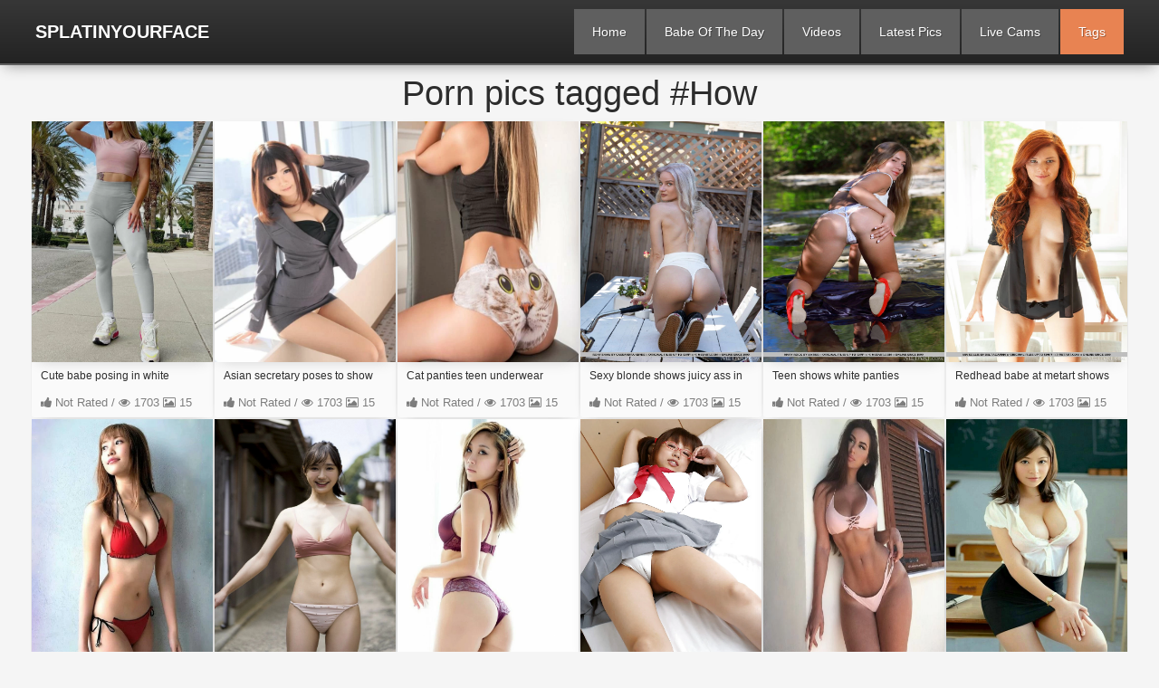

--- FILE ---
content_type: text/html; charset=UTF-8
request_url: https://www.splatinyourface.com/tag/how
body_size: 11580
content:

<!DOCTYPE html>
<html lang="en">
<head>
	<base href="/">
	<meta charset="UTF-8">
	<meta name="viewport" content="width=device-width, initial-scale=1, minimum-scale=1.0, shrink-to-fit=no">
	<meta name="apple-mobile-web-app-capable" content="yes">
	<meta name="mobile-web-app-capable" content="yes">
	<meta name="apple-mobile-web-app-status-bar-style" content="black" />
	<meta name="application-name" content="Splat In Your Face">

        <title>Porn Pics Tagged #How</title>
        <meta name="description" content="Free babe porn images and gallerys updated daily">
	<meta name="theme-color">
	<meta name="author" content="Splat In Your Face">
	<meta name="robots" content="index follow"/>
	<meta name="rating" content="adult">
	<meta name="rating" content="RTA-5042-1996-1400-1577-RTA" />
	<meta name="exoclick-site-verification" content="7d78d9d6aa8a83e2d7224411d9fc9097"/>
	<meta property="og:locale" content="en_US" />
	<meta property="og:site_name" content="SplatInYourFace.com" />
	<meta property="og:title" content="Tags for free babe porn images listed by tag" />
	<meta property="og:url" content="https://www.splatinyourface.com/tag/how" />
	<meta property="og:type" content="website" />
	<meta property="og:description" content="Free babe porn images and gallerys updated daily" />
	<meta property="og:image" content="https://images.splatinyourface.com/gallery/how.webp" />
	<meta property="article:publisher" content="https://www.facebook.com/siyf-daily-babe" />
	<meta property="article:section" content="Pictures" />
	<meta property="article:published_time" content="2026-01-29T13:45:08+00:00" />
	<meta property="article:tag" content="Babe Of The Day" />

	<meta itemprop="name" content="Daily Babe and Babe of the day Website"/>
	<meta itemprop="headline" content="Tags for free babe porn images listed by tag"/>
	<meta itemprop="description" content="Free babe porn images and gallerys updated daily"/>
	<meta itemprop="image" content="https://images.splatinyourface.com/gallery/how.webp"/>
	<meta itemprop="author" content="Splat In Your Face">

	<meta name="twitter:title" content="Tags for free babe porn images listed by tag" />
	<meta name="twitter:description" content="Free babe porn images and gallerys updated daily" />
	<meta name="twitter:url" content="https://www.splatinyourface.com/tag/how" />
	<meta name="twitter:image" content="https://images.splatinyourface.com/gallery/how.webp" />
	<meta name="twitter:card" content="summary_large_image" />
	<meta name="twitter:site" content="@splatinyourface" />

	<meta http-equiv="x-dns-prefetch-control" content="on">
	<link rel="profile" href="https://gmpg.org/xfn/11" />
	<link rel="canonical" href="https://www.splatinyourface.com/tag/how" />
	<link rel="dns-prefetch" href="https://images.splatinyourface.com">
	<link rel="shortcut icon" href="https://www.splatinyourface.com/images/splat-in-your-face-babe-logo.png" type="image/x-icon">
	<link rel="manifest" href="https://www.splatinyourface.com/manifest.webmanifest">
        <link href="https://www.splatinyourface.com/css/styles.css?1769694308" type="text/css" rel="stylesheet">
	<script src="https://code.jquery.com/jquery-3.7.1.min.js" integrity="sha256-/JqT3SQfawRcv/BIHPThkBvs0OEvtFFmqPF/lYI/Cxo=" crossorigin="anonymous"></script>
	<script src="https://cdnjs.cloudflare.com/ajax/libs/jquery.lazyload/1.9.1/jquery.lazyload.min.js" integrity="sha512-jNDtFf7qgU0eH/+Z42FG4fw3w7DM/9zbgNPe3wfJlCylVDTT3IgKW5r92Vy9IHa6U50vyMz5gRByIu4YIXFtaQ==" crossorigin="anonymous" referrerpolicy="no-referrer"></script>
	<script>dataLayer.push({'PageTitle': 'tags'});</script>
	
	<link rel="preload" href="https://www.splatinyourface.com/css/fancybox.css" as="style" onload="this.onload=null;this.rel='stylesheet'">
	<noscript><link rel="stylesheet" href="https://www.splatinyourface.com/css/fancybox.css"></noscript>

    </head>
    <body>
<!-- Exo ads -->
<script async type="application/javascript" src="https://a.magsrv.com/ad-provider.js"></script>

<!-- JSON LD -->
<script type="application/ld+json">
[
{
	"@context": "https://schema.org",
	"@type": "ImageObject",
	"url": "https://www.splatinyourface.com/tag/how",
	"name": "#how page",
	"description": "Hot Babe Photos tagged #how on Splat In Your Face",
	"keywords": "Cameltoe,Panties,Leggins,Pussy bulge,Yoga pants",
	"contentUrl": "https://images.splatinyourface.com/gallery/welcome-to-hot-girls-in-leggings.webp",
	"datePublished": "2026-01-29T13:45:08+00:00",
	"publisher": { 
                "@type": "Organization",
                "name": "splatinyourface" 
        },
        "license": "http://creativecommons.org/licenses/by-nc-sa/3.0/us/deed.en_US",
	"copyrightNotice": "Mike Rakkers",
	"creditText": "User Submitted",
	"creator": {
		"@type": "Person",
		"name": "Unknown"
	},
	"acquireLicensePage": "https://www.splatinyourface.com/terms"
},{ "@context": "https://schema.org/","@type": "ImageObject", "name": "Cute babe posing in white leggins shows off her sexy legs ", "contentUrl": "https://images.splatinyourface.com/gallery/cute-babe-posing-in-white-leggins-shows-off-her-sexy-legs.webp", "description": "cute babe posing in white leggins shows off her sexy legs", "keywords": "cute,babe,posing,in,white,leggins,shows,off,her,sexy,legs", "license": "https://www.splatinyourface.com/terms", "copyrightNotice": "Mike Rakkers", "creditText": "User Submitted", "creator": { "@type": "Person", "name": "Anon upload" }, "acquireLicensePage": "https://www.splatinyourface.com/terms" }
,{ "@context": "https://schema.org/","@type": "ImageObject", "name": "Asian secretary poses to show upskirt panties ", "contentUrl": "https://images.splatinyourface.com/gallery/-1-asian-secretary-poses-to-show-upskirt-panties.webp", "description": "  asian secretary poses to show upskirt panties", "keywords": ",,asian,secretary,poses,to,show,upskirt,panties", "license": "https://www.splatinyourface.com/terms", "copyrightNotice": "Mike Rakkers", "creditText": "User Submitted", "creator": { "@type": "Person", "name": "Anon upload" }, "acquireLicensePage": "https://www.splatinyourface.com/terms" }
,{ "@context": "https://schema.org/","@type": "ImageObject", "name": "Cat panties teen underwear blonde showing ass cheeks ", "contentUrl": "https://images.splatinyourface.com/gallery/0-cat-panties-teen-underwear-blonde-showing-ass-cheeks.webp", "description": " cat panties teen underwear blonde showing ass cheeks", "keywords": ",cat,panties,teen,underwear,blonde,showing,ass,cheeks", "license": "https://www.splatinyourface.com/terms", "copyrightNotice": "Mike Rakkers", "creditText": "User Submitted", "creator": { "@type": "Person", "name": "Anon upload" }, "acquireLicensePage": "https://www.splatinyourface.com/terms" }
,{ "@context": "https://schema.org/","@type": "ImageObject", "name": "Sexy blonde shows juicy ass in white thong", "contentUrl": "https://images.splatinyourface.com/gallery/2-sexy-blonde-shows-juicy-ass-in-white-thong.webp", "description": " sexy blonde shows juicy ass in white thong", "keywords": ",sexy,blonde,shows,juicy,ass,in,white,thong", "license": "https://www.splatinyourface.com/terms", "copyrightNotice": "Mike Rakkers", "creditText": "User Submitted", "creator": { "@type": "Person", "name": "Anon upload" }, "acquireLicensePage": "https://www.splatinyourface.com/terms" }
,{ "@context": "https://schema.org/","@type": "ImageObject", "name": "Teen shows white panties bending and spreading ", "contentUrl": "https://images.splatinyourface.com/gallery/4-teen-shows-white-panties-bending-and-spreading.webp", "description": " teen shows white panties bending and spreading", "keywords": ",teen,shows,white,panties,bending,and,spreading", "license": "https://www.splatinyourface.com/terms", "copyrightNotice": "Mike Rakkers", "creditText": "User Submitted", "creator": { "@type": "Person", "name": "Anon upload" }, "acquireLicensePage": "https://www.splatinyourface.com/terms" }
,{ "@context": "https://schema.org/","@type": "ImageObject", "name": "Redhead babe at metart shows sheer black panties", "contentUrl": "https://images.splatinyourface.com/gallery/11-redhead-babe-at-metart-shows-sheer-black-panties.webp", "description": " redhead babe at metart shows sheer black panties", "keywords": ",redhead,babe,at,metart,shows,sheer,black,panties", "license": "https://www.splatinyourface.com/terms", "copyrightNotice": "Mike Rakkers", "creditText": "User Submitted", "creator": { "@type": "Person", "name": "Anon upload" }, "acquireLicensePage": "https://www.splatinyourface.com/terms" }
,{ "@context": "https://schema.org/","@type": "ImageObject", "name": "Red bikini asian babe showing her skinny body ", "contentUrl": "https://images.splatinyourface.com/gallery/11-red-bikini-asian-babe-showing-her-skinny-body.webp", "description": " red bikini asian babe showing her skinny body", "keywords": ",red,bikini,asian,babe,showing,her,skinny,body", "license": "https://www.splatinyourface.com/terms", "copyrightNotice": "Mike Rakkers", "creditText": "User Submitted", "creator": { "@type": "Person", "name": "Anon upload" }, "acquireLicensePage": "https://www.splatinyourface.com/terms" }
,{ "@context": "https://schema.org/","@type": "ImageObject", "name": "Cheeky asian babe strips down showing panties and bra ", "contentUrl": "https://images.splatinyourface.com/gallery/12-cheeky-asian-babe-strips-down-showing-panties-and-bra.webp", "description": " cheeky asian babe strips down showing panties and bra", "keywords": ",cheeky,asian,babe,strips,down,showing,panties,and,bra", "license": "https://www.splatinyourface.com/terms", "copyrightNotice": "Mike Rakkers", "creditText": "User Submitted", "creator": { "@type": "Person", "name": "Anon upload" }, "acquireLicensePage": "https://www.splatinyourface.com/terms" }
,{ "@context": "https://schema.org/","@type": "ImageObject", "name": "Purple lingerie sexy asian teen shows ass ", "contentUrl": "https://images.splatinyourface.com/gallery/14-purple-lingerie-sexy-asian-teen-shows-ass.webp", "description": " purple lingerie sexy asian teen shows ass", "keywords": ",purple,lingerie,sexy,asian,teen,shows,ass", "license": "https://www.splatinyourface.com/terms", "copyrightNotice": "Mike Rakkers", "creditText": "User Submitted", "creator": { "@type": "Person", "name": "Anon upload" }, "acquireLicensePage": "https://www.splatinyourface.com/terms" }
,{ "@context": "https://schema.org/","@type": "ImageObject", "name": "Asian schoolgirl in glasses shows white panties and cameltoe ", "contentUrl": "https://images.splatinyourface.com/gallery/14-asian-schoolgirl-in-glasses-shows-white-panties-and-cameltoe.webp", "description": " asian schoolgirl in glasses shows white panties and cameltoe", "keywords": ",asian,schoolgirl,in,glasses,shows,white,panties,and,cameltoe", "license": "https://www.splatinyourface.com/terms", "copyrightNotice": "Mike Rakkers", "creditText": "User Submitted", "creator": { "@type": "Person", "name": "Anon upload" }, "acquireLicensePage": "https://www.splatinyourface.com/terms" }
,{ "@context": "https://schema.org/","@type": "ImageObject", "name": "Amazing curvy brunette in white bikini shows her tanned body ", "contentUrl": "https://images.splatinyourface.com/gallery/15-amazing-curvy-brunette-in-white-bikini-shows-her-tanned-body.webp", "description": " amazing curvy brunette in white bikini shows her tanned body", "keywords": ",amazing,curvy,brunette,in,white,bikini,shows,her,tanned,body", "license": "https://www.splatinyourface.com/terms", "copyrightNotice": "Mike Rakkers", "creditText": "User Submitted", "creator": { "@type": "Person", "name": "Anon upload" }, "acquireLicensePage": "https://www.splatinyourface.com/terms" }
,{ "@context": "https://schema.org/","@type": "ImageObject", "name": "Massive tits asian shows cleavage in sexy teacher games ", "contentUrl": "https://images.splatinyourface.com/gallery/17-massive-tits-asian-shows-cleavage-in-sexy-teacher-games.webp", "description": " massive tits asian shows cleavage in sexy teacher games", "keywords": ",massive,tits,asian,shows,cleavage,in,sexy,teacher,games", "license": "https://www.splatinyourface.com/terms", "copyrightNotice": "Mike Rakkers", "creditText": "User Submitted", "creator": { "@type": "Person", "name": "Anon upload" }, "acquireLicensePage": "https://www.splatinyourface.com/terms" }
,{ "@context": "https://schema.org/","@type": "ImageObject", "name": "Cheeky blonde shows ass in tiny blue thong ", "contentUrl": "https://images.splatinyourface.com/gallery/-1-cheeky-blonde-shows-ass-in-tiny-blue-thong.webp", "description": "  cheeky blonde shows ass in tiny blue thong", "keywords": ",,cheeky,blonde,shows,ass,in,tiny,blue,thong", "license": "https://www.splatinyourface.com/terms", "copyrightNotice": "Mike Rakkers", "creditText": "User Submitted", "creator": { "@type": "Person", "name": "Anon upload" }, "acquireLicensePage": "https://www.splatinyourface.com/terms" }
,{ "@context": "https://schema.org/","@type": "ImageObject", "name": "Brunette chick tight light shorts showing camel toe selfie ", "contentUrl": "https://images.splatinyourface.com/gallery/363-brunette-chick-tight-light-shorts-showing-cameltoe-selfie.webp", "description": " brunette chick tight light shorts showing cameltoe selfie", "keywords": ",brunette,chick,tight,light,shorts,showing,cameltoe,selfie", "license": "https://www.splatinyourface.com/terms", "copyrightNotice": "Mike Rakkers", "creditText": "User Submitted", "creator": { "@type": "Person", "name": "Anon upload" }, "acquireLicensePage": "https://www.splatinyourface.com/terms" }
,{ "@context": "https://schema.org/","@type": "ImageObject", "name": "Innocent teen cameltoe babe", "contentUrl": "https://images.splatinyourface.com/gallery/134-tight-sheer-white-bodysuit-bowling-babe-shows-cameltoe-in-detail.webp", "description": " tight sheer white bodysuit bowling babe shows cameltoe in detail", "keywords": ",tight,sheer,white,bodysuit,bowling,babe,shows,cameltoe,in,detail", "license": "https://www.splatinyourface.com/terms", "copyrightNotice": "Mike Rakkers", "creditText": "User Submitted", "creator": { "@type": "Person", "name": "Anon upload" }, "acquireLicensePage": "https://www.splatinyourface.com/terms" }
,{ "@context": "https://schema.org/","@type": "ImageObject", "name": "Big tits green vest cutie", "contentUrl": "https://images.splatinyourface.com/gallery/196-massive-tits-hottie-in-green-vest-shows-cleavage.webp", "description": " massive tits hottie in green vest shows cleavage", "keywords": ",massive,tits,hottie,in,green,vest,shows,cleavage", "license": "https://www.splatinyourface.com/terms", "copyrightNotice": "Mike Rakkers", "creditText": "User Submitted", "creator": { "@type": "Person", "name": "Anon upload" }, "acquireLicensePage": "https://www.splatinyourface.com/terms" }
,{ "@context": "https://schema.org/","@type": "ImageObject", "name": "Street walking honey", "contentUrl": "https://images.splatinyourface.com/gallery/48-teen-babe-wearing-brown-leggins-and-white-vest-shows-thighgap.webp", "description": " teen babe wearing brown leggins and white vest shows thighgap", "keywords": ",teen,babe,wearing,brown,leggins,and,white,vest,shows,thighgap", "license": "https://www.splatinyourface.com/terms", "copyrightNotice": "Mike Rakkers", "creditText": "User Submitted", "creator": { "@type": "Person", "name": "Anon upload" }, "acquireLicensePage": "https://www.splatinyourface.com/terms" }
,{ "@context": "https://schema.org/","@type": "ImageObject", "name": "Leopard print bikini blonde", "contentUrl": "https://images.splatinyourface.com/gallery/49-animal-print-bikini-blonde-showing-thighgap-and-cleavage.webp", "description": " animal print bikini blonde showing thighgap and cleavage", "keywords": ",animal,print,bikini,blonde,showing,thighgap,and,cleavage", "license": "https://www.splatinyourface.com/terms", "copyrightNotice": "Mike Rakkers", "creditText": "User Submitted", "creator": { "@type": "Person", "name": "Anon upload" }, "acquireLicensePage": "https://www.splatinyourface.com/terms" }
,{ "@context": "https://schema.org/","@type": "ImageObject", "name": "Upshot teen ass in tight white yoga pants", "contentUrl": "https://images.splatinyourface.com/gallery/222-closeup-ass-upshot-teen-in-white-yoga-pants-shows-pussy.webp", "description": " closeup ass upshot teen in white yoga pants shows pussy", "keywords": ",closeup,ass,upshot,teen,in,white,yoga,pants,shows,pussy", "license": "https://www.splatinyourface.com/terms", "copyrightNotice": "Mike Rakkers", "creditText": "User Submitted", "creator": { "@type": "Person", "name": "Anon upload" }, "acquireLicensePage": "https://www.splatinyourface.com/terms" }
,{ "@context": "https://schema.org/","@type": "ImageObject", "name": "Sheer cameltoe daily babe", "contentUrl": "https://images.splatinyourface.com/gallery/223-sheer-bra-and-yoga-pants-shows-cameltoe-and-nipples.webp", "description": " sheer bra and yoga pants shows cameltoe and nipples", "keywords": ",sheer,bra,and,yoga,pants,shows,cameltoe,and,nipples", "license": "https://www.splatinyourface.com/terms", "copyrightNotice": "Mike Rakkers", "creditText": "User Submitted", "creator": { "@type": "Person", "name": "Anon upload" }, "acquireLicensePage": "https://www.splatinyourface.com/terms" }
,{ "@context": "https://schema.org/","@type": "ImageObject", "name": "Holy shit cameltoe", "contentUrl": "https://images.splatinyourface.com/gallery/270-fit-ebony-babe-showing-cameltoe-in-white-yoga-pants.webp", "description": " fit ebony babe showing cameltoe in white yoga pants", "keywords": ",fit,ebony,babe,showing,cameltoe,in,white,yoga,pants", "license": "https://www.splatinyourface.com/terms", "copyrightNotice": "Mike Rakkers", "creditText": "User Submitted", "creator": { "@type": "Person", "name": "Anon upload" }, "acquireLicensePage": "https://www.splatinyourface.com/terms" }
,{ "@context": "https://schema.org/","@type": "ImageObject", "name": "Latina babe in pink bikini showing boobs ", "contentUrl": "https://images.splatinyourface.com/gallery/328-latina-babe-in-pink-bikini-showing-boobs.webp", "description": " latina babe in pink bikini showing boobs", "keywords": ",latina,babe,in,pink,bikini,showing,boobs", "license": "https://www.splatinyourface.com/terms", "copyrightNotice": "Mike Rakkers", "creditText": "User Submitted", "creator": { "@type": "Person", "name": "Anon upload" }, "acquireLicensePage": "https://www.splatinyourface.com/terms" }
,{ "@context": "https://schema.org/","@type": "ImageObject", "name": "Blonde showing ass in black thong ", "contentUrl": "https://images.splatinyourface.com/gallery/339-blonde-showing-ass-in-black-thong.webp", "description": " blonde showing ass in black thong", "keywords": ",blonde,showing,ass,in,black,thong", "license": "https://www.splatinyourface.com/terms", "copyrightNotice": "Mike Rakkers", "creditText": "User Submitted", "creator": { "@type": "Person", "name": "Anon upload" }, "acquireLicensePage": "https://www.splatinyourface.com/terms" }
,{ "@context": "https://schema.org/","@type": "ImageObject", "name": "Fitness babe in black tight shorts massive cameltoe ", "contentUrl": "https://images.splatinyourface.com/gallery/354-fitness-babe-in-sexy-black-tight-shorts-showing-massive-cameltoe.webp", "description": " fitness babe in sexy black tight shorts showing massive cameltoe", "keywords": ",fitness,babe,in,sexy,black,tight,shorts,showing,massive,cameltoe", "license": "https://www.splatinyourface.com/terms", "copyrightNotice": "Mike Rakkers", "creditText": "User Submitted", "creator": { "@type": "Person", "name": "Anon upload" }, "acquireLicensePage": "https://www.splatinyourface.com/terms" }
,{ "@context": "https://schema.org/","@type": "ImageObject", "name": "Fit teen tight gray yoga pants showing camel toe ", "contentUrl": "https://images.splatinyourface.com/gallery/360-fit-teen-tight-gray-yoga-pants-showing-cameltoe.webp", "description": " fit teen tight gray yoga pants showing cameltoe", "keywords": ",fit,teen,tight,gray,yoga,pants,showing,cameltoe", "license": "https://www.splatinyourface.com/terms", "copyrightNotice": "Mike Rakkers", "creditText": "User Submitted", "creator": { "@type": "Person", "name": "Anon upload" }, "acquireLicensePage": "https://www.splatinyourface.com/terms" }

]
</script>

        <div class="head">
            <div class="wrapper">
                <div class="top">
                    <div class="logo">
                        <a href="https://www.splatinyourface.com/" id="a_logo">SplatInYourFace</a>
                    </div>
                    
                    <div class="but">
                        <ul>
                            <li class="open-search">
                                <i class="fa fa-search"></i>
                            </li>
                            <li class="open-menu">
                                <i class="fa fa-bars"></i>
                            </li>
                        </ul>
                    </div>
                    
                </div>
                            
                <div class="bottom">
                    
                    <div class="menu" style="display: none;">
                        <ul>
<li><a href="https://www.splatinyourface.com/" id="a_home"> Home</a></li>
<li><a href="https://www.splatinyourface.com/babe-of-the-day" id="a_botd"> Babe Of The Day</a></li>
<li><a href="https://www.splatinyourface.com/videos" id="a_vids"> Videos</a></li>
<li><a href="https://www.splatinyourface.com/todays-babe" id="a_ltst"> Latest Pics</a></li>
<li><a href="https://www.splatinyourface.com/live-cams" id="a_cam"> Live Cams</a></li>
<li class="active"><a href="https://www.splatinyourface.com/tag" id="a_titl"> Tags</a></li>
                        </ul>
                    </div>
                    <!--
                    <div class="search">
                        <form onsubmit="initSearch()" class="search_form">
                            <input type="text" name="search" placeholder="Find some..." class="search-field">
                            <button type="submit" value="Search" title="Search" class="btn-search"><i class="fa fa-search"></i></button>
                        </form>
                    </div>
		    -->
                </div>
            </div>
        </div>
        <div class="wrapper">
	    <div class="topbar">
            	<h1>Porn pics tagged #How</h1>
	    </div>
<div class="previews-pl">
<div class="preview">
<div class="prev" itemscope itemtype="http://schema.org/ImageObject">
<a href="https://www.splatinyourface.com/pictures/cute-babe-posing-in-white-leggins-shows-off-her-sexy-legs">
<div class="thumb" data-contact="cute-1996">
<img class="lazy" data-original="https://images.splatinyourface.com/gallery/cute-babe-posing-in-white-leggins-shows-off-her-sexy-legs.webp" alt="Porn pics taggedcute" src="https://images.splatinyourface.com/gallery/cute-babe-posing-in-white-leggins-shows-off-her-sexy-legs.webp" style="" itemprop="contentUrl">
</div>
<div class="name" itemprop="name">Cute babe posing in white leggins shows off her sexy legs </div>
</a>
<div class="info">
<i class="fa fa-thumbs-up"></i> Not Rated / <i class="fa fa-eye"></i> 1703 <i class="fa fa-picture-o"></i> 15
</div></div></div>
<div class="preview">
<div class="prev" itemscope itemtype="http://schema.org/ImageObject">
<a href="https://www.splatinyourface.com/pictures/-1-asian-secretary-poses-to-show-upskirt-panties">
<div class="thumb" data-contact="asian-1268">
<img class="lazy" data-original="https://images.splatinyourface.com/gallery/-1-asian-secretary-poses-to-show-upskirt-panties.webp" alt="Porn pics taggedasian" src="https://images.splatinyourface.com/gallery/-1-asian-secretary-poses-to-show-upskirt-panties.webp" style="" itemprop="contentUrl">
</div>
<div class="name" itemprop="name">Asian secretary poses to show upskirt panties </div>
</a>
<div class="info">
<i class="fa fa-thumbs-up"></i> Not Rated / <i class="fa fa-eye"></i> 1703 <i class="fa fa-picture-o"></i> 15
</div></div></div>
<div class="preview">
<div class="prev" itemscope itemtype="http://schema.org/ImageObject">
<a href="https://www.splatinyourface.com/pictures/0-cat-panties-teen-underwear-blonde-showing-ass-cheeks">
<div class="thumb" data-contact="cat-1269">
<img class="lazy" data-original="https://images.splatinyourface.com/gallery/0-cat-panties-teen-underwear-blonde-showing-ass-cheeks.webp" alt="Porn pics taggedcat" src="https://images.splatinyourface.com/gallery/0-cat-panties-teen-underwear-blonde-showing-ass-cheeks.webp" style="" itemprop="contentUrl">
</div>
<div class="name" itemprop="name">Cat panties teen underwear blonde showing ass cheeks </div>
</a>
<div class="info">
<i class="fa fa-thumbs-up"></i> Not Rated / <i class="fa fa-eye"></i> 1703 <i class="fa fa-picture-o"></i> 15
</div></div></div>
<div class="preview">
<div class="prev" itemscope itemtype="http://schema.org/ImageObject">
<a href="https://www.splatinyourface.com/pictures/2-sexy-blonde-shows-juicy-ass-in-white-thong">
<div class="thumb" data-contact="sexy-1279">
<img class="lazy" data-original="https://images.splatinyourface.com/gallery/2-sexy-blonde-shows-juicy-ass-in-white-thong.webp" alt="Porn pics taggedsexy" src="https://images.splatinyourface.com/gallery/2-sexy-blonde-shows-juicy-ass-in-white-thong.webp" style="" itemprop="contentUrl">
</div>
<div class="name" itemprop="name">Sexy blonde shows juicy ass in white thong</div>
</a>
<div class="info">
<i class="fa fa-thumbs-up"></i> Not Rated / <i class="fa fa-eye"></i> 1703 <i class="fa fa-picture-o"></i> 15
</div></div></div>
<div class="preview">
<div class="prev" itemscope itemtype="http://schema.org/ImageObject">
<a href="https://www.splatinyourface.com/pictures/4-teen-shows-white-panties-bending-and-spreading">
<div class="thumb" data-contact="teen-1288">
<img class="lazy" data-original="https://images.splatinyourface.com/gallery/4-teen-shows-white-panties-bending-and-spreading.webp" alt="Porn pics taggedteen" src="https://images.splatinyourface.com/gallery/4-teen-shows-white-panties-bending-and-spreading.webp" style="" itemprop="contentUrl">
</div>
<div class="name" itemprop="name">Teen shows white panties bending and spreading </div>
</a>
<div class="info">
<i class="fa fa-thumbs-up"></i> Not Rated / <i class="fa fa-eye"></i> 1703 <i class="fa fa-picture-o"></i> 15
</div></div></div>
<div class="preview">
<div class="prev" itemscope itemtype="http://schema.org/ImageObject">
<a href="https://www.splatinyourface.com/pictures/11-redhead-babe-at-metart-shows-sheer-black-panties">
<div class="thumb" data-contact="redhead-1307">
<img class="lazy" data-original="https://images.splatinyourface.com/gallery/11-redhead-babe-at-metart-shows-sheer-black-panties.webp" alt="Porn pics taggedredhead" src="https://images.splatinyourface.com/gallery/11-redhead-babe-at-metart-shows-sheer-black-panties.webp" style="" itemprop="contentUrl">
</div>
<div class="name" itemprop="name">Redhead babe at metart shows sheer black panties</div>
</a>
<div class="info">
<i class="fa fa-thumbs-up"></i> Not Rated / <i class="fa fa-eye"></i> 1703 <i class="fa fa-picture-o"></i> 15
</div></div></div>
<div class="preview">
<div class="prev" itemscope itemtype="http://schema.org/ImageObject">
<a href="https://www.splatinyourface.com/pictures/11-red-bikini-asian-babe-showing-her-skinny-body">
<div class="thumb" data-contact="red-1308">
<img class="lazy" data-original="https://images.splatinyourface.com/gallery/11-red-bikini-asian-babe-showing-her-skinny-body.webp" alt="Porn pics taggedred" src="https://images.splatinyourface.com/gallery/11-red-bikini-asian-babe-showing-her-skinny-body.webp" style="" itemprop="contentUrl">
</div>
<div class="name" itemprop="name">Red bikini asian babe showing her skinny body </div>
</a>
<div class="info">
<i class="fa fa-thumbs-up"></i> Not Rated / <i class="fa fa-eye"></i> 1703 <i class="fa fa-picture-o"></i> 15
</div></div></div>
<div class="preview">
<div class="prev" itemscope itemtype="http://schema.org/ImageObject">
<a href="https://www.splatinyourface.com/pictures/12-cheeky-asian-babe-strips-down-showing-panties-and-bra">
<div class="thumb" data-contact="cheeky-1309">
<img class="lazy" data-original="https://images.splatinyourface.com/gallery/12-cheeky-asian-babe-strips-down-showing-panties-and-bra.webp" alt="Porn pics taggedcheeky" src="https://images.splatinyourface.com/gallery/12-cheeky-asian-babe-strips-down-showing-panties-and-bra.webp" style="" itemprop="contentUrl">
</div>
<div class="name" itemprop="name">Cheeky asian babe strips down showing panties and bra </div>
</a>
<div class="info">
<i class="fa fa-thumbs-up"></i> Not Rated / <i class="fa fa-eye"></i> 1703 <i class="fa fa-picture-o"></i> 15
</div></div></div>
<div class="preview">
<div class="prev" itemscope itemtype="http://schema.org/ImageObject">
<a href="https://www.splatinyourface.com/pictures/14-purple-lingerie-sexy-asian-teen-shows-ass">
<div class="thumb" data-contact="purple-1318">
<img class="lazy" data-original="https://images.splatinyourface.com/gallery/14-purple-lingerie-sexy-asian-teen-shows-ass.webp" alt="Porn pics taggedpurple" src="https://images.splatinyourface.com/gallery/14-purple-lingerie-sexy-asian-teen-shows-ass.webp" style="" itemprop="contentUrl">
</div>
<div class="name" itemprop="name">Purple lingerie sexy asian teen shows ass </div>
</a>
<div class="info">
<i class="fa fa-thumbs-up"></i> Not Rated / <i class="fa fa-eye"></i> 1703 <i class="fa fa-picture-o"></i> 15
</div></div></div>
<div class="preview">
<div class="prev" itemscope itemtype="http://schema.org/ImageObject">
<a href="https://www.splatinyourface.com/pictures/14-asian-schoolgirl-in-glasses-shows-white-panties-and-cameltoe">
<div class="thumb" data-contact="asian-1320">
<img class="lazy" data-original="https://images.splatinyourface.com/gallery/14-asian-schoolgirl-in-glasses-shows-white-panties-and-cameltoe.webp" alt="Porn pics taggedasian" src="https://images.splatinyourface.com/gallery/14-asian-schoolgirl-in-glasses-shows-white-panties-and-cameltoe.webp" style="" itemprop="contentUrl">
</div>
<div class="name" itemprop="name">Asian schoolgirl in glasses shows white panties and cameltoe </div>
</a>
<div class="info">
<i class="fa fa-thumbs-up"></i> Not Rated / <i class="fa fa-eye"></i> 1703 <i class="fa fa-picture-o"></i> 15
</div></div></div>
<div class="preview">
<div class="prev" itemscope itemtype="http://schema.org/ImageObject">
<a href="https://www.splatinyourface.com/pictures/15-amazing-curvy-brunette-in-white-bikini-shows-her-tanned-body">
<div class="thumb" data-contact="amazing-1323">
<img class="lazy" data-original="https://images.splatinyourface.com/gallery/15-amazing-curvy-brunette-in-white-bikini-shows-her-tanned-body.webp" alt="Porn pics taggedamazing" src="https://images.splatinyourface.com/gallery/15-amazing-curvy-brunette-in-white-bikini-shows-her-tanned-body.webp" style="" itemprop="contentUrl">
</div>
<div class="name" itemprop="name">Amazing curvy brunette in white bikini shows her tanned body </div>
</a>
<div class="info">
<i class="fa fa-thumbs-up"></i> Not Rated / <i class="fa fa-eye"></i> 1703 <i class="fa fa-picture-o"></i> 15
</div></div></div>
<div class="preview">
<div class="prev" itemscope itemtype="http://schema.org/ImageObject">
<a href="https://www.splatinyourface.com/pictures/17-massive-tits-asian-shows-cleavage-in-sexy-teacher-games">
<div class="thumb" data-contact="massive-1331">
<img class="lazy" data-original="https://images.splatinyourface.com/gallery/17-massive-tits-asian-shows-cleavage-in-sexy-teacher-games.webp" alt="Porn pics taggedmassive" src="https://images.splatinyourface.com/gallery/17-massive-tits-asian-shows-cleavage-in-sexy-teacher-games.webp" style="" itemprop="contentUrl">
</div>
<div class="name" itemprop="name">Massive tits asian shows cleavage in sexy teacher games </div>
</a>
<div class="info">
<i class="fa fa-thumbs-up"></i> Not Rated / <i class="fa fa-eye"></i> 1703 <i class="fa fa-picture-o"></i> 15
</div></div></div>
<div class="preview">
<div class="prev" itemscope itemtype="http://schema.org/ImageObject">
<a href="https://www.splatinyourface.com/pictures/-1-cheeky-blonde-shows-ass-in-tiny-blue-thong">
<div class="thumb" data-contact="cheeky-1265">
<img class="lazy" data-original="https://images.splatinyourface.com/gallery/-1-cheeky-blonde-shows-ass-in-tiny-blue-thong.webp" alt="Porn pics taggedcheeky" src="https://images.splatinyourface.com/gallery/-1-cheeky-blonde-shows-ass-in-tiny-blue-thong.webp" style="" itemprop="contentUrl">
</div>
<div class="name" itemprop="name">Cheeky blonde shows ass in tiny blue thong </div>
</a>
<div class="info">
<i class="fa fa-thumbs-up"></i> Not Rated / <i class="fa fa-eye"></i> 1703 <i class="fa fa-picture-o"></i> 15
</div></div></div>
<div class="preview">
<div class="prev" itemscope itemtype="http://schema.org/ImageObject">
<a href="https://www.splatinyourface.com/pictures/363-brunette-chick-tight-light-shorts-showing-cameltoe-selfie">
<div class="thumb" data-contact="brunette-1263">
<img class="lazy" data-original="https://images.splatinyourface.com/gallery/363-brunette-chick-tight-light-shorts-showing-cameltoe-selfie.webp" alt="Porn pics taggedbrunette" src="https://images.splatinyourface.com/gallery/363-brunette-chick-tight-light-shorts-showing-cameltoe-selfie.webp" style="" itemprop="contentUrl">
</div>
<div class="name" itemprop="name">Brunette chick tight light shorts showing camel toe selfie </div>
</a>
<div class="info">
<i class="fa fa-thumbs-up"></i> Not Rated / <i class="fa fa-eye"></i> 1703 <i class="fa fa-picture-o"></i> 15
</div></div></div>
<div class="preview">
<div class="prev" itemscope itemtype="http://schema.org/ImageObject">
<a href="https://www.splatinyourface.com/pictures/134-tight-sheer-white-bodysuit-bowling-babe-shows-cameltoe-in-detail">
<div class="thumb" data-contact="innocent-585">
<img class="lazy" data-original="https://images.splatinyourface.com/gallery/134-tight-sheer-white-bodysuit-bowling-babe-shows-cameltoe-in-detail.webp" alt="Porn pics taggedinnocent" src="https://images.splatinyourface.com/gallery/134-tight-sheer-white-bodysuit-bowling-babe-shows-cameltoe-in-detail.webp" style="" itemprop="contentUrl">
</div>
<div class="name" itemprop="name">Innocent teen cameltoe babe</div>
</a>
<div class="info">
<i class="fa fa-thumbs-up"></i> Not Rated / <i class="fa fa-eye"></i> 1703 <i class="fa fa-picture-o"></i> 15
</div></div></div>
<div class="preview">
<div class="prev" itemscope itemtype="http://schema.org/ImageObject">
<a href="https://www.splatinyourface.com/pictures/196-massive-tits-hottie-in-green-vest-shows-cleavage">
<div class="thumb" data-contact="big-818">
<img class="lazy" data-original="https://images.splatinyourface.com/gallery/196-massive-tits-hottie-in-green-vest-shows-cleavage.webp" alt="Porn pics taggedbig" src="https://images.splatinyourface.com/gallery/196-massive-tits-hottie-in-green-vest-shows-cleavage.webp" style="" itemprop="contentUrl">
</div>
<div class="name" itemprop="name">Big tits green vest cutie</div>
</a>
<div class="info">
<i class="fa fa-thumbs-up"></i> Not Rated / <i class="fa fa-eye"></i> 1703 <i class="fa fa-picture-o"></i> 15
</div></div></div>
<div class="preview">
<div class="prev" itemscope itemtype="http://schema.org/ImageObject">
<a href="https://www.splatinyourface.com/pictures/48-teen-babe-wearing-brown-leggins-and-white-vest-shows-thighgap">
<div class="thumb" data-contact="street-1028">
<img class="lazy" data-original="https://images.splatinyourface.com/gallery/48-teen-babe-wearing-brown-leggins-and-white-vest-shows-thighgap.webp" alt="Porn pics taggedstreet" src="https://images.splatinyourface.com/gallery/48-teen-babe-wearing-brown-leggins-and-white-vest-shows-thighgap.webp" style="" itemprop="contentUrl">
</div>
<div class="name" itemprop="name">Street walking honey</div>
</a>
<div class="info">
<i class="fa fa-thumbs-up"></i> Not Rated / <i class="fa fa-eye"></i> 1703 <i class="fa fa-picture-o"></i> 15
</div></div></div>
<div class="preview">
<div class="prev" itemscope itemtype="http://schema.org/ImageObject">
<a href="https://www.splatinyourface.com/pictures/49-animal-print-bikini-blonde-showing-thighgap-and-cleavage">
<div class="thumb" data-contact="leopard-1031">
<img class="lazy" data-original="https://images.splatinyourface.com/gallery/49-animal-print-bikini-blonde-showing-thighgap-and-cleavage.webp" alt="Porn pics taggedleopard" src="https://images.splatinyourface.com/gallery/49-animal-print-bikini-blonde-showing-thighgap-and-cleavage.webp" style="" itemprop="contentUrl">
</div>
<div class="name" itemprop="name">Leopard print bikini blonde</div>
</a>
<div class="info">
<i class="fa fa-thumbs-up"></i> Not Rated / <i class="fa fa-eye"></i> 1703 <i class="fa fa-picture-o"></i> 15
</div></div></div>
<div class="preview">
<div class="prev" itemscope itemtype="http://schema.org/ImageObject">
<a href="https://www.splatinyourface.com/pictures/222-closeup-ass-upshot-teen-in-white-yoga-pants-shows-pussy">
<div class="thumb" data-contact="upshot-1090">
<img class="lazy" data-original="https://images.splatinyourface.com/gallery/222-closeup-ass-upshot-teen-in-white-yoga-pants-shows-pussy.webp" alt="Porn pics taggedupshot" src="https://images.splatinyourface.com/gallery/222-closeup-ass-upshot-teen-in-white-yoga-pants-shows-pussy.webp" style="" itemprop="contentUrl">
</div>
<div class="name" itemprop="name">Upshot teen ass in tight white yoga pants</div>
</a>
<div class="info">
<i class="fa fa-thumbs-up"></i> Not Rated / <i class="fa fa-eye"></i> 1703 <i class="fa fa-picture-o"></i> 15
</div></div></div>
<div class="preview">
<div class="prev" itemscope itemtype="http://schema.org/ImageObject">
<a href="https://www.splatinyourface.com/pictures/223-sheer-bra-and-yoga-pants-shows-cameltoe-and-nipples">
<div class="thumb" data-contact="sheer-1092">
<img class="lazy" data-original="https://images.splatinyourface.com/gallery/223-sheer-bra-and-yoga-pants-shows-cameltoe-and-nipples.webp" alt="Porn pics taggedsheer" src="https://images.splatinyourface.com/gallery/223-sheer-bra-and-yoga-pants-shows-cameltoe-and-nipples.webp" style="" itemprop="contentUrl">
</div>
<div class="name" itemprop="name">Sheer cameltoe daily babe</div>
</a>
<div class="info">
<i class="fa fa-thumbs-up"></i> Not Rated / <i class="fa fa-eye"></i> 1703 <i class="fa fa-picture-o"></i> 15
</div></div></div>
<div class="preview">
<div class="prev" itemscope itemtype="http://schema.org/ImageObject">
<a href="https://www.splatinyourface.com/pictures/270-fit-ebony-babe-showing-cameltoe-in-white-yoga-pants">
<div class="thumb" data-contact="holy-1131">
<img class="lazy" data-original="https://images.splatinyourface.com/gallery/270-fit-ebony-babe-showing-cameltoe-in-white-yoga-pants.webp" alt="Porn pics taggedholy" src="https://images.splatinyourface.com/gallery/270-fit-ebony-babe-showing-cameltoe-in-white-yoga-pants.webp" style="" itemprop="contentUrl">
</div>
<div class="name" itemprop="name">Holy shit cameltoe</div>
</a>
<div class="info">
<i class="fa fa-thumbs-up"></i> Not Rated / <i class="fa fa-eye"></i> 1703 <i class="fa fa-picture-o"></i> 15
</div></div></div>
<div class="preview">
<div class="prev" itemscope itemtype="http://schema.org/ImageObject">
<a href="https://www.splatinyourface.com/pictures/328-latina-babe-in-pink-bikini-showing-boobs">
<div class="thumb" data-contact="latina-1195">
<img class="lazy" data-original="https://images.splatinyourface.com/gallery/328-latina-babe-in-pink-bikini-showing-boobs.webp" alt="Porn pics taggedlatina" src="https://images.splatinyourface.com/gallery/328-latina-babe-in-pink-bikini-showing-boobs.webp" style="" itemprop="contentUrl">
</div>
<div class="name" itemprop="name">Latina babe in pink bikini showing boobs </div>
</a>
<div class="info">
<i class="fa fa-thumbs-up"></i> Not Rated / <i class="fa fa-eye"></i> 1703 <i class="fa fa-picture-o"></i> 15
</div></div></div>
<div class="preview">
<div class="prev" itemscope itemtype="http://schema.org/ImageObject">
<a href="https://www.splatinyourface.com/pictures/339-blonde-showing-ass-in-black-thong">
<div class="thumb" data-contact="blonde-1212">
<img class="lazy" data-original="https://images.splatinyourface.com/gallery/339-blonde-showing-ass-in-black-thong.webp" alt="Porn pics taggedblonde" src="https://images.splatinyourface.com/gallery/339-blonde-showing-ass-in-black-thong.webp" style="" itemprop="contentUrl">
</div>
<div class="name" itemprop="name">Blonde showing ass in black thong </div>
</a>
<div class="info">
<i class="fa fa-thumbs-up"></i> Not Rated / <i class="fa fa-eye"></i> 1703 <i class="fa fa-picture-o"></i> 15
</div></div></div>
<div class="preview">
<div class="prev" itemscope itemtype="http://schema.org/ImageObject">
<a href="https://www.splatinyourface.com/pictures/354-fitness-babe-in-sexy-black-tight-shorts-showing-massive-cameltoe">
<div class="thumb" data-contact="fitness-1245">
<img class="lazy" data-original="https://images.splatinyourface.com/gallery/354-fitness-babe-in-sexy-black-tight-shorts-showing-massive-cameltoe.webp" alt="Porn pics taggedfitness" src="https://images.splatinyourface.com/gallery/354-fitness-babe-in-sexy-black-tight-shorts-showing-massive-cameltoe.webp" style="" itemprop="contentUrl">
</div>
<div class="name" itemprop="name">Fitness babe in black tight shorts massive cameltoe </div>
</a>
<div class="info">
<i class="fa fa-thumbs-up"></i> Not Rated / <i class="fa fa-eye"></i> 1703 <i class="fa fa-picture-o"></i> 15
</div></div></div>
<div class="preview">
<div class="prev" itemscope itemtype="http://schema.org/ImageObject">
<a href="https://www.splatinyourface.com/pictures/360-fit-teen-tight-gray-yoga-pants-showing-cameltoe">
<div class="thumb" data-contact="fit-1257">
<img class="lazy" data-original="https://images.splatinyourface.com/gallery/360-fit-teen-tight-gray-yoga-pants-showing-cameltoe.webp" alt="Porn pics taggedfit" src="https://images.splatinyourface.com/gallery/360-fit-teen-tight-gray-yoga-pants-showing-cameltoe.webp" style="" itemprop="contentUrl">
</div>
<div class="name" itemprop="name">Fit teen tight gray yoga pants showing camel toe </div>
</a>
<div class="info">
<i class="fa fa-thumbs-up"></i> Not Rated / <i class="fa fa-eye"></i> 1703 <i class="fa fa-picture-o"></i> 15
</div></div></div>
</div>
<div class="m-content clear"><div class="topbar"><h1>Recently Viewed</h1></div><div class="previews-pl">
<div class="preview">
<div class="prev" itemscope itemtype="http://schema.org/ImageObject">
<a href="/pictures/17-white-panty-cameltoe">
<div class="thumb" data-contact="white-172">
<img class="lazy" data-original="https://images.splatinyourface.com/gallery/17-white-panty-cameltoe.webp" alt="Porn pics taggedwhite" src="https://images.splatinyourface.com/gallery/17-white-panty-cameltoe.webp" style="" itemprop="contentUrl">
</div>
<div class="name" itemprop="name">White panty cameltoe</div>
</a>
<div class="info">
<i class="fa fa-eye"></i> 252</div></div></div>
<div class="preview">
<div class="prev" itemscope itemtype="http://schema.org/ImageObject">
<a href="/pictures/1-bodysuit-mixed-cameltoe">
<div class="thumb" data-contact="asian-13">
<img class="lazy" data-original="https://images.splatinyourface.com/gallery/1-bodysuit-mixed-cameltoe.webp" alt="Porn pics taggedasian" src="https://images.splatinyourface.com/gallery/1-bodysuit-mixed-cameltoe.webp" style="" itemprop="contentUrl">
</div>
<div class="name" itemprop="name">Asian babe body suit cameltoe</div>
</a>
<div class="info">
<i class="fa fa-eye"></i> 198</div></div></div>
<div class="preview">
<div class="prev" itemscope itemtype="http://schema.org/ImageObject">
<a href="/pictures/24-purple-selfie-panty">
<div class="thumb" data-contact="purple-247">
<img class="lazy" data-original="https://images.splatinyourface.com/gallery/24-purple-selfie-panty.webp" alt="Porn pics taggedpurple" src="https://images.splatinyourface.com/gallery/24-purple-selfie-panty.webp" style="" itemprop="contentUrl">
</div>
<div class="name" itemprop="name">Purple selfie thong</div>
</a>
<div class="info">
<i class="fa fa-eye"></i> 180</div></div></div>
<div class="preview">
<div class="prev" itemscope itemtype="http://schema.org/ImageObject">
<a href="/pictures/pawg-in-black-panties-shows-thicc-sexy-ass">
<div class="thumb" data-contact="pawg-1991">
<img class="lazy" data-original="https://images.splatinyourface.com/gallery/pawg-in-black-panties-shows-thicc-sexy-ass.webp" alt="Porn pics taggedpawg" src="https://images.splatinyourface.com/gallery/pawg-in-black-panties-shows-thicc-sexy-ass.webp" style="" itemprop="contentUrl">
</div>
<div class="name" itemprop="name">Pawg in black panties shows thicc sexy ass </div>
</a>
<div class="info">
<i class="fa fa-eye"></i> 180</div></div></div>
<div class="preview">
<div class="prev" itemscope itemtype="http://schema.org/ImageObject">
<a href="/pictures/gym-cameltoe-brunette-teen-selfie">
<div class="thumb" data-contact="gym-1860">
<img class="lazy" data-original="https://images.splatinyourface.com/gallery/gym-cameltoe-brunette-teen-selfie.webp" alt="Porn pics taggedgym" src="https://images.splatinyourface.com/gallery/gym-cameltoe-brunette-teen-selfie.webp" style="" itemprop="contentUrl">
</div>
<div class="name" itemprop="name">gym camletoe teen selfie</div>
</a>
<div class="info">
<i class="fa fa-eye"></i> 162</div></div></div>
<div class="preview">
<div class="prev" itemscope itemtype="http://schema.org/ImageObject">
<a href="/pictures/7-big-boobs-brunette-black-bra-selfie-cleavage">
<div class="thumb" data-contact="big-1298">
<img class="lazy" data-original="https://images.splatinyourface.com/gallery/7-big-boobs-brunette-black-bra-selfie-cleavage.webp" alt="Porn pics taggedbig" src="https://images.splatinyourface.com/gallery/7-big-boobs-brunette-black-bra-selfie-cleavage.webp" style="" itemprop="contentUrl">
</div>
<div class="name" itemprop="name">Big boobs brunette black bra selfie cleavage</div>
</a>
<div class="info">
<i class="fa fa-eye"></i> 162</div></div></div>
<div class="preview">
<div class="prev" itemscope itemtype="http://schema.org/ImageObject">
<a href="/pictures/146-pink-pussy-thong-peachy">
<div class="thumb" data-contact="pink-621">
<img class="lazy" data-original="https://images.splatinyourface.com/gallery/146-pink-pussy-thong-peachy.webp" alt="Porn pics taggedpink" src="https://images.splatinyourface.com/gallery/146-pink-pussy-thong-peachy.webp" style="" itemprop="contentUrl">
</div>
<div class="name" itemprop="name">Pink thong covering the juicy peach</div>
</a>
<div class="info">
<i class="fa fa-eye"></i> 144</div></div></div>
<div class="preview">
<div class="prev" itemscope itemtype="http://schema.org/ImageObject">
<a href="/pictures/black-bikini-babe-of-the-day-teen-sexy-31">
<div class="thumb" data-contact="black-1765">
<img class="lazy" data-original="https://images.splatinyourface.com/gallery/black-bikini-babe-of-the-day-teen-sexy-31.webp" alt="Porn pics taggedblack" src="https://images.splatinyourface.com/gallery/black-bikini-babe-of-the-day-teen-sexy-31.webp" style="" itemprop="contentUrl">
</div>
<div class="name" itemprop="name">Black bikini babe of the day teen sexy </div>
</a>
<div class="info">
<i class="fa fa-eye"></i> 108</div></div></div>
</div></div>
<div class="m-content clear"><div class="topbar"><h1>Most Thumbs up</h1></div><div class="previews-pl">
<div class="preview">
<div class="prev" itemscope itemtype="http://schema.org/ImageObject">
<a href="/pictures/168-bodysuit-white-tight-cameltoe">
<div class="thumb" data-contact="race-709">
<img class="lazy" data-original="https://images.splatinyourface.com/gallery/168-bodysuit-white-tight-cameltoe.webp" alt="Porn pics taggedrace" src="https://images.splatinyourface.com/gallery/168-bodysuit-white-tight-cameltoe.webp" style="" itemprop="contentUrl">
</div>
<div class="name" itemprop="name">Race babe cameltoe</div>
</a>
<div class="info">
<i class="fa fa-thumbs-up"></i> 72</div></div></div>
<div class="preview">
<div class="prev" itemscope itemtype="http://schema.org/ImageObject">
<a href="/pictures/171-shorts-gray-cameltoe-peachy">
<div class="thumb" data-contact="sexy-729">
<img class="lazy" data-original="https://images.splatinyourface.com/gallery/171-shorts-gray-cameltoe-peachy.webp" alt="Porn pics taggedsexy" src="https://images.splatinyourface.com/gallery/171-shorts-gray-cameltoe-peachy.webp" style="" itemprop="contentUrl">
</div>
<div class="name" itemprop="name">Sexy Asian cameltoe</div>
</a>
<div class="info">
<i class="fa fa-thumbs-up"></i> 66</div></div></div>
<div class="preview">
<div class="prev" itemscope itemtype="http://schema.org/ImageObject">
<a href="/pictures/173-leggins-gray-tight-cameltoe">
<div class="thumb" data-contact="thicc-738">
<img class="lazy" data-original="https://images.splatinyourface.com/gallery/173-leggins-gray-tight-cameltoe.webp" alt="Porn pics taggedthicc" src="https://images.splatinyourface.com/gallery/173-leggins-gray-tight-cameltoe.webp" style="" itemprop="contentUrl">
</div>
<div class="name" itemprop="name">Thicc babe with cameltoe</div>
</a>
<div class="info">
<i class="fa fa-thumbs-up"></i> 66</div></div></div>
<div class="preview">
<div class="prev" itemscope itemtype="http://schema.org/ImageObject">
<a href="/pictures/259-panties-closeup-fullback-peachy-ass">
<div class="thumb" data-contact="babe-906">
<img class="lazy" data-original="https://images.splatinyourface.com/gallery/259-panties-closeup-fullback-peachy-ass.webp" alt="Porn pics taggedbabe" src="https://images.splatinyourface.com/gallery/259-panties-closeup-fullback-peachy-ass.webp" style="" itemprop="contentUrl">
</div>
<div class="name" itemprop="name">Babe with sexy thicc juicy ass</div>
</a>
<div class="info">
<i class="fa fa-thumbs-up"></i> 64</div></div></div>
<div class="preview">
<div class="prev" itemscope itemtype="http://schema.org/ImageObject">
<a href="/pictures/139-panties-white-vest-blonde">
<div class="thumb" data-contact="super-604">
<img class="lazy" data-original="https://images.splatinyourface.com/gallery/139-panties-white-vest-blonde.webp" alt="Porn pics taggedsuper" src="https://images.splatinyourface.com/gallery/139-panties-white-vest-blonde.webp" style="" itemprop="contentUrl">
</div>
<div class="name" itemprop="name">Super hot MILF with nipple peek</div>
</a>
<div class="info">
<i class="fa fa-thumbs-up"></i> 63</div></div></div>
<div class="preview">
<div class="prev" itemscope itemtype="http://schema.org/ImageObject">
<a href="/pictures/330-panties-closeup-white-fullback-ass">
<div class="thumb" data-contact="white-929">
<img class="lazy" data-original="https://images.splatinyourface.com/gallery/330-panties-closeup-white-fullback-ass.webp" alt="Porn pics taggedwhite" src="https://images.splatinyourface.com/gallery/330-panties-closeup-white-fullback-ass.webp" style="" itemprop="contentUrl">
</div>
<div class="name" itemprop="name">White cotton panty ass</div>
</a>
<div class="info">
<i class="fa fa-thumbs-up"></i> 56</div></div></div>
<div class="preview">
<div class="prev" itemscope itemtype="http://schema.org/ImageObject">
<a href="/pictures/10-front-boobs-cleavage-sexy">
<div class="thumb" data-contact="cheeky-941">
<img class="lazy" data-original="https://images.splatinyourface.com/gallery/10-front-boobs-cleavage-sexy.webp" alt="Porn pics taggedcheeky" src="https://images.splatinyourface.com/gallery/10-front-boobs-cleavage-sexy.webp" style="" itemprop="contentUrl">
</div>
<div class="name" itemprop="name">Cheeky babe of the day</div>
</a>
<div class="info">
<i class="fa fa-thumbs-up"></i> 54</div></div></div>
<div class="preview">
<div class="prev" itemscope itemtype="http://schema.org/ImageObject">
<a href="/pictures/160-dress-nipples-tight-tits">
<div class="thumb" data-contact="super-689">
<img class="lazy" data-original="https://images.splatinyourface.com/gallery/160-dress-nipples-tight-tits.webp" alt="Porn pics taggedsuper" src="https://images.splatinyourface.com/gallery/160-dress-nipples-tight-tits.webp" style="" itemprop="contentUrl">
</div>
<div class="name" itemprop="name">Super sexy tight dress</div>
</a>
<div class="info">
<i class="fa fa-thumbs-up"></i> 43</div></div></div>
</div></div>
<div class="links-list"><ul>
<li class="let"><span>a</span></li>
<li><a href="https://www.splatinyourface.com/tag/amateur"><i class="fa fa-tag"></i> Amateur <span>(27)</span></a></li>
<li><a href="https://www.splatinyourface.com/tag/asian"><i class="fa fa-tag"></i> Asian <span>(47)</span></a></li>
<li><a href="https://www.splatinyourface.com/tag/ass"><i class="fa fa-tag"></i> Ass <span>(350)</span></a></li>
<li class="let"><span>b</span></li>
<li><a href="https://www.splatinyourface.com/tag/babe"><i class="fa fa-tag"></i> Babe <span>(325)</span></a></li>
<li><a href="https://www.splatinyourface.com/tag/back"><i class="fa fa-tag"></i> Back <span>(131)</span></a></li>
<li><a href="https://www.splatinyourface.com/tag/beach"><i class="fa fa-tag"></i> Beach <span>(18)</span></a></li>
<li><a href="https://www.splatinyourface.com/tag/beautiful"><i class="fa fa-tag"></i> Beautiful <span>(10)</span></a></li>
<li><a href="https://www.splatinyourface.com/tag/bed"><i class="fa fa-tag"></i> Bed <span>(14)</span></a></li>
<li><a href="https://www.splatinyourface.com/tag/bending"><i class="fa fa-tag"></i> Bending <span>(10)</span></a></li>
<li><a href="https://www.splatinyourface.com/tag/big"><i class="fa fa-tag"></i> Big <span>(170)</span></a></li>
<li><a href="https://www.splatinyourface.com/tag/bike"><i class="fa fa-tag"></i> Bike <span>(23)</span></a></li>
<li><a href="https://www.splatinyourface.com/tag/bikini"><i class="fa fa-tag"></i> Bikini <span>(176)</span></a></li>
<li><a href="https://www.splatinyourface.com/tag/blonde"><i class="fa fa-tag"></i> Blonde <span>(188)</span></a></li>
<li><a href="https://www.splatinyourface.com/tag/blue"><i class="fa fa-tag"></i> Blue <span>(126)</span></a></li>
<li><a href="https://www.splatinyourface.com/tag/bodysuit"><i class="fa fa-tag"></i> Bodysuit <span>(57)</span></a></li>
<li><a href="https://www.splatinyourface.com/tag/boobs"><i class="fa fa-tag"></i> Boobs <span>(74)</span></a></li>
<li><a href="https://www.splatinyourface.com/tag/booty"><i class="fa fa-tag"></i> Booty <span>(4)</span></a></li>
<li><a href="https://www.splatinyourface.com/tag/bottom"><i class="fa fa-tag"></i> Bottom <span>(51)</span></a></li>
<li><a href="https://www.splatinyourface.com/tag/bra"><i class="fa fa-tag"></i> Bra <span>(70)</span></a></li>
<li><a href="https://www.splatinyourface.com/tag/braless"><i class="fa fa-tag"></i> Braless <span>(4)</span></a></li>
<li><a href="https://www.splatinyourface.com/tag/brown"><i class="fa fa-tag"></i> Brown <span>(9)</span></a></li>
<li><a href="https://www.splatinyourface.com/tag/brunette"><i class="fa fa-tag"></i> Brunette <span>(206)</span></a></li>
<li><a href="https://www.splatinyourface.com/tag/bulge"><i class="fa fa-tag"></i> Bulge <span>(21)</span></a></li>
<li><a href="https://www.splatinyourface.com/tag/bulging"><i class="fa fa-tag"></i> Bulging <span>(17)</span></a></li>
<li><a href="https://www.splatinyourface.com/tag/busty"><i class="fa fa-tag"></i> Busty <span>(15)</span></a></li>
<li class="let"><span>c</span></li>
<li><a href="https://www.splatinyourface.com/tag/cameltoe"><i class="fa fa-tag"></i> Cameltoe <span>(281)</span></a></li>
<li><a href="https://www.splatinyourface.com/tag/cheeks"><i class="fa fa-tag"></i> Cheeks <span>(7)</span></a></li>
<li><a href="https://www.splatinyourface.com/tag/cheeky"><i class="fa fa-tag"></i> Cheeky <span>(11)</span></a></li>
<li><a href="https://www.splatinyourface.com/tag/cheerleader"><i class="fa fa-tag"></i> Cheerleader <span>(5)</span></a></li>
<li><a href="https://www.splatinyourface.com/tag/cleavage"><i class="fa fa-tag"></i> Cleavage <span>(94)</span></a></li>
<li><a href="https://www.splatinyourface.com/tag/closeup"><i class="fa fa-tag"></i> Closeup <span>(125)</span></a></li>
<li><a href="https://www.splatinyourface.com/tag/cosplay"><i class="fa fa-tag"></i> Cosplay <span>(5)</span></a></li>
<li><a href="https://www.splatinyourface.com/tag/costume"><i class="fa fa-tag"></i> Costume <span>(34)</span></a></li>
<li><a href="https://www.splatinyourface.com/tag/cotton"><i class="fa fa-tag"></i> Cotton <span>(64)</span></a></li>
<li><a href="https://www.splatinyourface.com/tag/crack"><i class="fa fa-tag"></i> Crack <span>(10)</span></a></li>
<li><a href="https://www.splatinyourface.com/tag/curvy"><i class="fa fa-tag"></i> Curvy <span>(5)</span></a></li>
<li><a href="https://www.splatinyourface.com/tag/cute"><i class="fa fa-tag"></i> Cute <span>(66)</span></a></li>
<li class="let"><span>d</span></li>
<li><a href="https://www.splatinyourface.com/tag/denim"><i class="fa fa-tag"></i> Denim <span>(21)</span></a></li>
<li><a href="https://www.splatinyourface.com/tag/dirty"><i class="fa fa-tag"></i> Dirty <span>(1)</span></a></li>
<li><a href="https://www.splatinyourface.com/tag/dress"><i class="fa fa-tag"></i> Dress <span>(32)</span></a></li>
<li class="let"><span>e</span></li>
<li><a href="https://www.splatinyourface.com/tag/ebony"><i class="fa fa-tag"></i> Ebony <span>(7)</span></a></li>
<li><a href="https://www.splatinyourface.com/tag/eighteen"><i class="fa fa-tag"></i> Eighteen <span>(19)</span></a></li>
<li><a href="https://www.splatinyourface.com/tag/exgirlfriend"><i class="fa fa-tag"></i> Exgirlfriend <span>(5)</span></a></li>
<li class="let"><span>f</span></li>
<li><a href="https://www.splatinyourface.com/tag/fake"><i class="fa fa-tag"></i> Fake <span>(2)</span></a></li>
<li><a href="https://www.splatinyourface.com/tag/fat"><i class="fa fa-tag"></i> Fat <span>(6)</span></a></li>
<li><a href="https://www.splatinyourface.com/tag/fitness"><i class="fa fa-tag"></i> Fitness <span>(75)</span></a></li>
<li><a href="https://www.splatinyourface.com/tag/flashing"><i class="fa fa-tag"></i> Flashing <span>(20)</span></a></li>
<li><a href="https://www.splatinyourface.com/tag/french"><i class="fa fa-tag"></i> French <span>(4)</span></a></li>
<li><a href="https://www.splatinyourface.com/tag/fullback"><i class="fa fa-tag"></i> Fullback <span>(104)</span></a></li>
<li class="let"><span>g</span></li>
<li><a href="https://www.splatinyourface.com/tag/giantess"><i class="fa fa-tag"></i> Giantess <span>(13)</span></a></li>
<li><a href="https://www.splatinyourface.com/tag/girl"><i class="fa fa-tag"></i> Girl <span>(53)</span></a></li>
<li><a href="https://www.splatinyourface.com/tag/girlfriend"><i class="fa fa-tag"></i> Girlfriend <span>(9)</span></a></li>
<li><a href="https://www.splatinyourface.com/tag/glasses"><i class="fa fa-tag"></i> Glasses <span>(4)</span></a></li>
<li><a href="https://www.splatinyourface.com/tag/gorgeous"><i class="fa fa-tag"></i> Gorgeous <span>(13)</span></a></li>
<li><a href="https://www.splatinyourface.com/tag/granny"><i class="fa fa-tag"></i> Granny <span>(2)</span></a></li>
<li><a href="https://www.splatinyourface.com/tag/gray"><i class="fa fa-tag"></i> Gray <span>(87)</span></a></li>
<li><a href="https://www.splatinyourface.com/tag/green"><i class="fa fa-tag"></i> Green <span>(49)</span></a></li>
<li><a href="https://www.splatinyourface.com/tag/gym"><i class="fa fa-tag"></i> Gym <span>(44)</span></a></li>
<li class="let"><span>h</span></li>
<li><a href="https://www.splatinyourface.com/tag/hairy"><i class="fa fa-tag"></i> Hairy <span>(7)</span></a></li>
<li><a href="https://www.splatinyourface.com/tag/highleg"><i class="fa fa-tag"></i> Highleg <span>(4)</span></a></li>
<li><a href="https://www.splatinyourface.com/tag/highwaist"><i class="fa fa-tag"></i> Highwaist <span>(12)</span></a></li>
<li><a href="https://www.splatinyourface.com/tag/hips"><i class="fa fa-tag"></i> Hips <span>(19)</span></a></li>
<li><a href="https://www.splatinyourface.com/tag/honey"><i class="fa fa-tag"></i> Honey <span>(2)</span></a></li>
<li><a href="https://www.splatinyourface.com/tag/hot"><i class="fa fa-tag"></i> Hot <span>(30)</span></a></li>
<li><a href="https://www.splatinyourface.com/tag/hottie"><i class="fa fa-tag"></i> Hottie <span>(7)</span></a></li>
<li class="let"><span>j</span></li>
<li><a href="https://www.splatinyourface.com/tag/japanese"><i class="fa fa-tag"></i> Japanese <span>(8)</span></a></li>
<li><a href="https://www.splatinyourface.com/tag/jeans"><i class="fa fa-tag"></i> Jeans <span>(70)</span></a></li>
<li><a href="https://www.splatinyourface.com/tag/juicy"><i class="fa fa-tag"></i> Juicy <span>(100)</span></a></li>
<li class="let"><span>l</span></li>
<li><a href="https://www.splatinyourface.com/tag/lace"><i class="fa fa-tag"></i> Lace <span>(11)</span></a></li>
<li><a href="https://www.splatinyourface.com/tag/latina"><i class="fa fa-tag"></i> Latina <span>(9)</span></a></li>
<li><a href="https://www.splatinyourface.com/tag/leggins"><i class="fa fa-tag"></i> Leggins <span>(105)</span></a></li>
<li><a href="https://www.splatinyourface.com/tag/legs"><i class="fa fa-tag"></i> Legs <span>(107)</span></a></li>
<li><a href="https://www.splatinyourface.com/tag/lesbian"><i class="fa fa-tag"></i> Lesbian <span>(1)</span></a></li>
<li><a href="https://www.splatinyourface.com/tag/lifting"><i class="fa fa-tag"></i> Lifting <span>(6)</span></a></li>
<li><a href="https://www.splatinyourface.com/tag/lingerie"><i class="fa fa-tag"></i> Lingerie <span>(192)</span></a></li>
<li><a href="https://www.splatinyourface.com/tag/little"><i class="fa fa-tag"></i> Little <span>(5)</span></a></li>
<li><a href="https://www.splatinyourface.com/tag/long"><i class="fa fa-tag"></i> Long <span>(28)</span></a></li>
<li><a href="https://www.splatinyourface.com/tag/lycra"><i class="fa fa-tag"></i> Lycra <span>(42)</span></a></li>
<li class="let"><span>m</span></li>
<li><a href="https://www.splatinyourface.com/tag/massive"><i class="fa fa-tag"></i> Massive <span>(42)</span></a></li>
<li><a href="https://www.splatinyourface.com/tag/mature"><i class="fa fa-tag"></i> Mature <span>(4)</span></a></li>
<li><a href="https://www.splatinyourface.com/tag/mesh"><i class="fa fa-tag"></i> Mesh <span>(4)</span></a></li>
<li><a href="https://www.splatinyourface.com/tag/metart"><i class="fa fa-tag"></i> Metart <span>(13)</span></a></li>
<li><a href="https://www.splatinyourface.com/tag/milf"><i class="fa fa-tag"></i> Milf <span>(35)</span></a></li>
<li><a href="https://www.splatinyourface.com/tag/model"><i class="fa fa-tag"></i> Model <span>(13)</span></a></li>
<li><a href="https://www.splatinyourface.com/tag/mound"><i class="fa fa-tag"></i> Mound <span>(18)</span></a></li>
<li><a href="https://www.splatinyourface.com/tag/muscle"><i class="fa fa-tag"></i> Muscle <span>(17)</span></a></li>
<li class="let"><span>n</span></li>
<li><a href="https://www.splatinyourface.com/tag/naked"><i class="fa fa-tag"></i> Naked <span>(6)</span></a></li>
<li><a href="https://www.splatinyourface.com/tag/naughty"><i class="fa fa-tag"></i> Naughty <span>(7)</span></a></li>
<li><a href="https://www.splatinyourface.com/tag/nipples"><i class="fa fa-tag"></i> Nipples <span>(37)</span></a></li>
<li class="let"><span>o</span></li>
<li><a href="https://www.splatinyourface.com/tag/orange"><i class="fa fa-tag"></i> Orange <span>(20)</span></a></li>
<li><a href="https://www.splatinyourface.com/tag/outdoor"><i class="fa fa-tag"></i> Outdoor <span>(12)</span></a></li>
<li class="let"><span>p</span></li>
<li><a href="https://www.splatinyourface.com/tag/panties"><i class="fa fa-tag"></i> Panties <span>(402)</span></a></li>
<li><a href="https://www.splatinyourface.com/tag/pants"><i class="fa fa-tag"></i> Pants <span>(56)</span></a></li>
<li><a href="https://www.splatinyourface.com/tag/panty"><i class="fa fa-tag"></i> Panty <span>(156)</span></a></li>
<li><a href="https://www.splatinyourface.com/tag/pantyhose"><i class="fa fa-tag"></i> Pantyhose <span>(8)</span></a></li>
<li><a href="https://www.splatinyourface.com/tag/pattern"><i class="fa fa-tag"></i> Pattern <span>(11)</span></a></li>
<li><a href="https://www.splatinyourface.com/tag/pawg"><i class="fa fa-tag"></i> Pawg <span>(5)</span></a></li>
<li><a href="https://www.splatinyourface.com/tag/peachy"><i class="fa fa-tag"></i> Peachy <span>(42)</span></a></li>
<li><a href="https://www.splatinyourface.com/tag/perky"><i class="fa fa-tag"></i> Perky <span>(6)</span></a></li>
<li><a href="https://www.splatinyourface.com/tag/petite"><i class="fa fa-tag"></i> Petite <span>(9)</span></a></li>
<li><a href="https://www.splatinyourface.com/tag/pink"><i class="fa fa-tag"></i> Pink <span>(178)</span></a></li>
<li><a href="https://www.splatinyourface.com/tag/posing"><i class="fa fa-tag"></i> Posing <span>(29)</span></a></li>
<li><a href="https://www.splatinyourface.com/tag/public"><i class="fa fa-tag"></i> Public <span>(8)</span></a></li>
<li><a href="https://www.splatinyourface.com/tag/puffy"><i class="fa fa-tag"></i> Puffy <span>(4)</span></a></li>
<li><a href="https://www.splatinyourface.com/tag/pulling"><i class="fa fa-tag"></i> Pulling <span>(8)</span></a></li>
<li><a href="https://www.splatinyourface.com/tag/purple"><i class="fa fa-tag"></i> Purple <span>(29)</span></a></li>
<li><a href="https://www.splatinyourface.com/tag/pussy"><i class="fa fa-tag"></i> Pussy <span>(75)</span></a></li>
<li class="let"><span>r</span></li>
<li><a href="https://www.splatinyourface.com/tag/red"><i class="fa fa-tag"></i> Red <span>(83)</span></a></li>
<li><a href="https://www.splatinyourface.com/tag/redhead"><i class="fa fa-tag"></i> Redhead <span>(30)</span></a></li>
<li><a href="https://www.splatinyourface.com/tag/revealing"><i class="fa fa-tag"></i> Revealing <span>(4)</span></a></li>
<li><a href="https://www.splatinyourface.com/tag/round"><i class="fa fa-tag"></i> Round <span>(30)</span></a></li>
<li class="let"><span>s</span></li>
<li><a href="https://www.splatinyourface.com/tag/satin"><i class="fa fa-tag"></i> Satin <span>(2)</span></a></li>
<li><a href="https://www.splatinyourface.com/tag/schoolgirl"><i class="fa fa-tag"></i> Schoolgirl <span>(6)</span></a></li>
<li><a href="https://www.splatinyourface.com/tag/selfie"><i class="fa fa-tag"></i> Selfie <span>(83)</span></a></li>
<li><a href="https://www.splatinyourface.com/tag/sexy"><i class="fa fa-tag"></i> Sexy <span>(145)</span></a></li>
<li><a href="https://www.splatinyourface.com/tag/sheer"><i class="fa fa-tag"></i> Sheer <span>(91)</span></a></li>
<li><a href="https://www.splatinyourface.com/tag/shiny"><i class="fa fa-tag"></i> Shiny <span>(9)</span></a></li>
<li><a href="https://www.splatinyourface.com/tag/shorts"><i class="fa fa-tag"></i> Shorts <span>(211)</span></a></li>
<li><a href="https://www.splatinyourface.com/tag/showing"><i class="fa fa-tag"></i> Showing <span>(56)</span></a></li>
<li><a href="https://www.splatinyourface.com/tag/skinny"><i class="fa fa-tag"></i> Skinny <span>(34)</span></a></li>
<li><a href="https://www.splatinyourface.com/tag/skirt"><i class="fa fa-tag"></i> Skirt <span>(74)</span></a></li>
<li><a href="https://www.splatinyourface.com/tag/slim"><i class="fa fa-tag"></i> Slim <span>(7)</span></a></li>
<li><a href="https://www.splatinyourface.com/tag/small"><i class="fa fa-tag"></i> Small <span>(4)</span></a></li>
<li><a href="https://www.splatinyourface.com/tag/spotted"><i class="fa fa-tag"></i> Spotted <span>(7)</span></a></li>
<li><a href="https://www.splatinyourface.com/tag/spreading"><i class="fa fa-tag"></i> Spreading <span>(28)</span></a></li>
<li><a href="https://www.splatinyourface.com/tag/spreads"><i class="fa fa-tag"></i> Spreads <span>(9)</span></a></li>
<li><a href="https://www.splatinyourface.com/tag/stockings"><i class="fa fa-tag"></i> Stockings <span>(87)</span></a></li>
<li><a href="https://www.splatinyourface.com/tag/striped"><i class="fa fa-tag"></i> Striped <span>(23)</span></a></li>
<li><a href="https://www.splatinyourface.com/tag/swimsuit"><i class="fa fa-tag"></i> Swimsuit <span>(47)</span></a></li>
<li class="let"><span>t</span></li>
<li><a href="https://www.splatinyourface.com/tag/taking"><i class="fa fa-tag"></i> Taking <span>(7)</span></a></li>
<li><a href="https://www.splatinyourface.com/tag/tanned"><i class="fa fa-tag"></i> Tanned <span>(8)</span></a></li>
<li><a href="https://www.splatinyourface.com/tag/teasing"><i class="fa fa-tag"></i> Teasing <span>(7)</span></a></li>
<li><a href="https://www.splatinyourface.com/tag/teen"><i class="fa fa-tag"></i> Teen <span>(187)</span></a></li>
<li><a href="https://www.splatinyourface.com/tag/thicc"><i class="fa fa-tag"></i> Thicc <span>(9)</span></a></li>
<li><a href="https://www.splatinyourface.com/tag/thick"><i class="fa fa-tag"></i> Thick <span>(46)</span></a></li>
<li><a href="https://www.splatinyourface.com/tag/thighgap"><i class="fa fa-tag"></i> Thighgap <span>(57)</span></a></li>
<li><a href="https://www.splatinyourface.com/tag/thighs"><i class="fa fa-tag"></i> Thighs <span>(13)</span></a></li>
<li><a href="https://www.splatinyourface.com/tag/thong"><i class="fa fa-tag"></i> Thong <span>(125)</span></a></li>
<li><a href="https://www.splatinyourface.com/tag/tight"><i class="fa fa-tag"></i> Tight <span>(293)</span></a></li>
<li><a href="https://www.splatinyourface.com/tag/tiny"><i class="fa fa-tag"></i> Tiny <span>(8)</span></a></li>
<li><a href="https://www.splatinyourface.com/tag/tits"><i class="fa fa-tag"></i> Tits <span>(175)</span></a></li>
<li><a href="https://www.splatinyourface.com/tag/trousers"><i class="fa fa-tag"></i> Trousers <span>(22)</span></a></li>
<li><a href="https://www.splatinyourface.com/tag/tshirt"><i class="fa fa-tag"></i> Tshirt <span>(35)</span></a></li>
<li><a href="https://www.splatinyourface.com/tag/tugging"><i class="fa fa-tag"></i> Tugging <span>(4)</span></a></li>
<li class="let"><span>u</span></li>
<li><a href="https://www.splatinyourface.com/tag/underboob"><i class="fa fa-tag"></i> Underboob <span>(6)</span></a></li>
<li><a href="https://www.splatinyourface.com/tag/underboobs"><i class="fa fa-tag"></i> Underboobs <span>(17)</span></a></li>
<li><a href="https://www.splatinyourface.com/tag/underwear"><i class="fa fa-tag"></i> Underwear <span>(8)</span></a></li>
<li><a href="https://www.splatinyourface.com/tag/upshot"><i class="fa fa-tag"></i> Upshot <span>(32)</span></a></li>
<li><a href="https://www.splatinyourface.com/tag/upskirt"><i class="fa fa-tag"></i> Upskirt <span>(88)</span></a></li>
<li class="let"><span>v</span></li>
<li><a href="https://www.splatinyourface.com/tag/vest"><i class="fa fa-tag"></i> Vest <span>(71)</span></a></li>
<li class="let"><span>w</span></li>
<li><a href="https://www.splatinyourface.com/tag/white"><i class="fa fa-tag"></i> White <span>(356)</span></a></li>
<li><a href="https://www.splatinyourface.com/tag/wide"><i class="fa fa-tag"></i> Wide <span>(23)</span></a></li>
<li class="let"><span>y</span></li>
<li><a href="https://www.splatinyourface.com/tag/yellow"><i class="fa fa-tag"></i> Yellow <span>(54)</span></a></li>
<li><a href="https://www.splatinyourface.com/tag/yoga"><i class="fa fa-tag"></i> Yogapants <span>(41)</span></a></li>
<li><a href="https://www.splatinyourface.com/tag/young"><i class="fa fa-tag"></i> Young <span>(21)</span></a></li>
</ul>
</div>
            <div class="ave-pl">
                
                <div class="ave">
		    <ins id="844658" data-width="300" data-height="262"></ins>
                </div>
                <div class="ave ave-2">
		    <a href="https://www.xvideos.com/video55442115/panty_teasing_babes_show_their_tight_panties_and_thongs" title="More stripping panty babes here"><img src="https://www.splatinyourface.com/images/xvideo.webp" alt="See more stripping panty babes and cameltoes here at xvideos.com" width="300px" height="250px" class="lazyload" onclick="pagise();return false;" rel="noopener"></a>
                </div>
                <div class="ave ave-3">
		    <iframe title="daily babe porn archive" scrolling="no" frameborder="0" width="350" height="280" src="https://bngpt.com/promo.php?c=342217&type=dynamic_banner&new_banner=0&db%5Bwidth%5D=350&db%5Bheight%5D=280&db%5Btype%5D=live&db%5Bmodel_zone%5D=free&db%5Bheader%5D=1&db%5Bfooter%5D=footer_text_7&db%5Bmlang%5D=1&db%5Bfullscreen%5D=&db%5Bmname%5D=1&db%5Bmlink%5D=1&db%5Bmstatus%5D=1&db%5Bmsize%5D=auto&db%5Bmpad%5D=20&db%5Bmwidth%5D=143&db%5Bcolor_scheme%5D=dark&db%5Bmborder%5D=solid&db%5Bmborder_color%5D=%23ffffff&db%5Bmborder_over_color%5D=%23a02239&db%5Bmshadow%5D=0&db%5Bmodels_by_geo%5D=0&db%5Bautoupdate%5D=1&db%5Btopmodels%5D=0&db%5Blanding%5D=chat&db%5Blogo_color%5D=negative&db%5Blogo_align%5D=left&db%5Bbg_color%5D=%23222222&db%5Bfont_family%5D=Arial&db%5Btext_align%5D=center&db%5Btext_color%5D=%23ffffff&db%5Blink_color%5D=%23a02239&db%5Beffect%5D=auto&db%5Beffect_speed%5D=optimal&db%5Bmode%5D=mode1&db%5Badaptive%5D=0&db%5Bslider%5D=0"></iframe>
		</div>
                <div class="ave ave-4">
		    <a href="https://links.verotel.com/resellerbanner?vercode=43160%3A9804000001286417"><img border=0 width="300" height="250" src="https://www.argentinamegusta.com/imagenes/banners/300X250camel.jpg" title="Sporty babes showing off fat bulging cameltoes" alt="The best argentina sexy babes showing cameltoes on the web" width="350px" height="300px"></a>
		</div>
                
            </div>

           <h2>More Free Sites</h2>
            
            <div class="links-list tratop-list">
                    
                <ul>
<li><a href="https://www.splatinyourface.com/ext/rylskyart" target="_blank"><i class="fa fa-chevron-circle-right"></i> rylskyart.com</a></li>
<li><a href="https://www.splatinyourface.com/ext/erotica" target="_blank"><i class="fa fa-chevron-circle-right"></i> erotica.com</a></li>
<li><a href="https://www.splatinyourface.com/ext/vivthomas" target="_blank"><i class="fa fa-chevron-circle-right"></i> vivthomas.com</a></li>
<li><a href="https://www.splatinyourface.com/ext/xnxx" target="_blank"><i class="fa fa-chevron-circle-right"></i> xnxx.com</a></li>
<li><a href="https://www.splatinyourface.com/ext/metart" target="_blank"><i class="fa fa-chevron-circle-right"></i> metart.com</a></li>
<li><a href="https://www.splatinyourface.com/ext/eternaldesire" target="_blank"><i class="fa fa-chevron-circle-right"></i> eternaldesire.com</a></li>
<li><a href="https://www.splatinyourface.com/ext/metartx" target="_blank"><i class="fa fa-chevron-circle-right"></i> metartx.com</a></li>
<li><a href="https://www.splatinyourface.com/ext/pornhub" target="_blank"><i class="fa fa-chevron-circle-right"></i> pornhub.com</a></li>
<li><a href="https://www.splatinyourface.com/ext/lovehairy" target="_blank"><i class="fa fa-chevron-circle-right"></i> lovehairy.com</a></li>
<li><a href="https://www.splatinyourface.com/ext/thongsnass" target="_blank"><i class="fa fa-chevron-circle-right"></i> thongsnass.com</a></li>
<li><a href="https://www.splatinyourface.com/ext/thelifeerotic" target="_blank"><i class="fa fa-chevron-circle-right"></i> thelifeerotic.com</a></li>
<li><a href="https://www.splatinyourface.com/ext/goddessnudes" target="_blank"><i class="fa fa-chevron-circle-right"></i> goddessnudes.com</a></li>
<li><a href="https://www.splatinyourface.com/ext/xhamster" target="_blank"><i class="fa fa-chevron-circle-right"></i> xhamster.com</a></li>
<li><a href="https://www.splatinyourface.com/ext/dailypanty" target="_blank"><i class="fa fa-chevron-circle-right"></i> dailypanty.com</a></li>
<li><a href="https://www.splatinyourface.com/ext/dailyyogapants" target="_blank"><i class="fa fa-chevron-circle-right"></i> dailyyogapants.com</a></li>
<li><a href="https://www.splatinyourface.com/ext/argentinamegusta" target="_blank"><i class="fa fa-chevron-circle-right"></i> argentinamegusta.com</a></li>
<li><a href="https://www.splatinyourface.com/ext/eroticbeauty" target="_blank"><i class="fa fa-chevron-circle-right"></i> eroticbeauty.com</a></li>
<li><a href="https://www.splatinyourface.com/ext/dailypawg" target="_blank"><i class="fa fa-chevron-circle-right"></i> dailypawg.com</a></li>
<li><a href="https://www.splatinyourface.com/ext/stunning18" target="_blank"><i class="fa fa-chevron-circle-right"></i> stunning18.com</a></li>
<li><a href="https://www.splatinyourface.com/ext/sexart" target="_blank"><i class="fa fa-chevron-circle-right"></i> sexart.com</a></li>
<li><a href="https://www.splatinyourface.com/ext/domai" target="_blank"><i class="fa fa-chevron-circle-right"></i> domai.com</a></li>
<li><a href="https://www.splatinyourface.com/ext/alsscan" target="_blank"><i class="fa fa-chevron-circle-right"></i> alsscan.com</a></li>
                </ul>

            </div>

        </div>
        <div class="foot">
            <div class="wrapper">
                <p><span>Splat In Your Face</span> 2020 &copy;. All Rights Reserved.</p>
		<p style="text-align:center"><a href="https://www.rtalabel.org" target="_blank" rel="noopener noreferrer"><img src="/images/RTA.gif" title="RTA checked" alt="This site is RTA checked" style="margin:0 auto;"></a></p>
		<p><a href="https://www.splatinyourface.com/privacy">cookie policy</a></p>
		<p><a href="#" id="open_preferences_center">Update cookies preferences</a></p>
            </div>
        </div>

        <div id="top-btn" style="display:none;"><i class="fa fa-angle-up"></i></div>
	<div id="lightbox" style="z-index:9999;display:none;background-color:rgba(0,0,0,0.7);position:fixed;height:100%;width:100%;left:0px;top:0px;text-align:center">
	  <div id="shutme" style="position:absolute;right:0px;top:0px;background:#fff;color:#000;cursor:pointer;width:30px;height:30px;text-align:center;line-height:30px">X</div>
	  <div id="fullsize"></div>
	</div>
<script>
var cmp = null;
$(function() {
	$("img.lazy").lazyload();
	$("img.lazy").lazyload({ threshold : 200 });
	$(".col img").on('click',function(e) {
		e.preventDefault();
		$("#fullsize").append($('<img style="max-height:100%;max-width:100%;top:50%;left:50%;transform:translate(-50%,-50%);position:absolute;" src="'+ e.target.src +'">'));
		$("#lightbox").show();
	});
	$("a[data-fancybox='gallery']").on('click',function(e) {
                e.preventDefault();
                $("#fullsize").append($('<img style="max-height:100%;max-width:100%;top:50%;left:50%;transform:translate(-50%,-50%);position:absolute;" src="'+ e.target.src +'">'));
                $("#lightbox").show();
        });
	$("#shutme").on('click',function(e) {
		e.preventDefault();
		$("#lightbox").hide();
		$("#fullsize > img").remove();
	});
	$("#lightbox").on('click',function(e) {
                e.preventDefault();
                $("#lightbox").hide();
                $("#fullsize > img").remove();
        });

	$("#selly").on('change',function() { 
                window.location.href='https://www.splatinyourface.com/'+this.value;
        });
/*
    	$(window).scroll(function() {
        	if($(this).scrollTop() != 0) {
            		$('#top-btn').fadeIn();
        	} else {
            		$('#top-btn').fadeOut();
        	}
    	});
/**/
    	$('#top-btn').click(function() {
        	$('body,html').animate({scrollTop:0},800);
    	});
	$('.open-menu').click(function() {
		$('.menu').slideToggle();
        	$('.open-menu').toggleClass('active');
	});
        $('.open-search').click(function() {
            	$('.search').slideToggle();
            	$('.open-search').toggleClass('active');
	});
        $('.close, .bot-close').click(function() {
            	$('.on-player-pl').hide();
        });

	// Google Tag/Analytics firing code:
	$('.cc-nb-okagree').on('click', chk_cons);
	$('.cc-cp-foot-save').on('click', chk_cons);
	cmp = setInterval(chk_cons,1000);

	// juicy
	$('body').append("<script type=\"text/javascript\" data-cfasync=\"false\" src=\"https://poweredby.jads.co/js/jads.js\"><\/script>");
        $('body').append("<script type=\"text/javascript\" data-cfasync=\"false\" async>(adsbyjuicy = window.adsbyjuicy || []).push({'adzone':752178},{'adzone':844654},{'adzone':844658});<\/script>");
	// fancybox
	//$('body').append("<script async type=\"text/javascript\" src=\"https://www.splatinyourface.com/js/fancybox.js\" ><\/script>");
});
function chk_cons() {
	let mc = JSON.parse(unescape(getCookie("cookie_consent_level")));
	if( mc != null ) {
		clearInterval(cmp);
		let args = {
			ad_user_data: mc.targeting?'granted':'denied', 
			ad_personalization: mc.targeting?'granted':'denied', 
			ad_storage: mc.targeting?'granted':'denied', 
			analytics_storage: mc.tracking?'granted':'denied'
		};
		localStorage.setItem("consentGranted", "true");
		function gtag() { dataLayer.push(arguments); }
		gtag('consent', 'update', args);

		let gtmStartedEvent = window.dataLayer.find(element => element['gtm.start']);
		if( gtmStartedEvent && !gtmStartedEvent['gtm.uniqueEventId'] ) { // we have not injected gtag yet, so add it
			var gtmScript = document.createElement('script');
			gtmScript.async = true;
			gtmScript.src = 'https://www.googletagmanager.com/gtm.js?id=GTM-NKTNK2B';
			var firstScript = document.getElementsByTagName('script')[0];
			firstScript.parentNode.insertBefore(gtmScript,firstScript);
		}
	}
}
function pagise() {
        let link = event.target.parentElement.href;
        link.opener = null;
        window.open(link);
}
function vote(tkn,val) {
	let url = 'https://www.splatinyourface.com/vote/'+ tkn +'/'+ val;
        $.get( url, function(data){$('#r_percent').html('Thank you');});
        $("#btn_like").attr("onclick",'return false;');
        $("#btn_dislike").attr("onclick",'return false;');
}
function getCookie(cname) {
     var name = cname + "=";
     var ca = document.cookie.split(';');
     for(var i=0; i<ca.length; i++) {
        var c = ca[i];
        while (c.charAt(0)==' ') c = c.substring(1);
        if(c.indexOf(name) == 0)
           return c.substring(name.length,c.length);
     }
     return "";
}
</script>
	<link href="https://www.splatinyourface.com/css/font-awesome.css" rel="stylesheet">
	<link rel="dns-prefetch" href="https://poweredby.jads.co" />
	<link rel="dns-prefetch" href="https://pxl.tsyndicate.cm" />
	<link rel="dns-prefetch" href="https://tcimp.zog.inc" />
	<link rel="dns-prefetch" href="https://i.bcprm.cm" />
	<link rel="dns-prefetch" href="https://www.googletagmanager.com" />
	<link rel="dns-prefetch" href="https://www.google.com" />
	<script>(AdProvider = window.AdProvider || []).push({"serve": {}});</script>
    <script defer src="https://static.cloudflareinsights.com/beacon.min.js/vcd15cbe7772f49c399c6a5babf22c1241717689176015" integrity="sha512-ZpsOmlRQV6y907TI0dKBHq9Md29nnaEIPlkf84rnaERnq6zvWvPUqr2ft8M1aS28oN72PdrCzSjY4U6VaAw1EQ==" data-cf-beacon='{"version":"2024.11.0","token":"3290466a31514f87a4d7e80e77b8fb49","r":1,"server_timing":{"name":{"cfCacheStatus":true,"cfEdge":true,"cfExtPri":true,"cfL4":true,"cfOrigin":true,"cfSpeedBrain":true},"location_startswith":null}}' crossorigin="anonymous"></script>
</body>
</html>


--- FILE ---
content_type: text/html; charset=UTF-8
request_url: https://bngpt.com/promo.php?c=342217&type=dynamic_banner&new_banner=0&db%5Bwidth%5D=350&db%5Bheight%5D=280&db%5Btype%5D=live&db%5Bmodel_zone%5D=free&db%5Bheader%5D=1&db%5Bfooter%5D=footer_text_7&db%5Bmlang%5D=1&db%5Bfullscreen%5D=&db%5Bmname%5D=1&db%5Bmlink%5D=1&db%5Bmstatus%5D=1&db%5Bmsize%5D=auto&db%5Bmpad%5D=20&db%5Bmwidth%5D=143&db%5Bcolor_scheme%5D=dark&db%5Bmborder%5D=solid&db%5Bmborder_color%5D=%23ffffff&db%5Bmborder_over_color%5D=%23a02239&db%5Bmshadow%5D=0&db%5Bmodels_by_geo%5D=0&db%5Bautoupdate%5D=1&db%5Btopmodels%5D=0&db%5Blanding%5D=chat&db%5Blogo_color%5D=negative&db%5Blogo_align%5D=left&db%5Bbg_color%5D=%23222222&db%5Bfont_family%5D=Arial&db%5Btext_align%5D=center&db%5Btext_color%5D=%23ffffff&db%5Blink_color%5D=%23a02239&db%5Beffect%5D=auto&db%5Beffect_speed%5D=optimal&db%5Bmode%5D=mode1&db%5Badaptive%5D=0&db%5Bslider%5D=0
body_size: 34271
content:
<!-- db tools -->
<!-- new db -->

<!DOCTYPE html PUBLIC "-//W3C//DTD XHTML 1.0 Transitional//EN" "http://www.w3.org/TR/xhtml1/DTD/xhtml1-transitional.dtd">
<html xmlns="http://www.w3.org/1999/xhtml" xml:lang="en" lang="en">
<head>
  <meta http-equiv="Content-Type" content="text/html; charset=UTF-8"/>
  <meta http-equiv="X-UA-Compatible" content="IE=edge,chrome=1" />
  <meta name="robots" content="noindex, nofollow" />
  <title>Bongacams Dynamic Banner</title>
  <base href="https://i.bngprm.com/dynamic_banner/" target="_blank">
  <script type="text/javascript" src="https://i.bngprm.com/dynamic_banner/jquery.tools.min.js"></script>
  <script type="text/javascript">
    var baseUrl = 'https://i.bngprm.com/dynamic_banner';
    var homeUrl = "https://bongacams.com/track?c=342217&ps=dynamic_banner&csurl=https://bongacams.com";
    var mode = 'mode1';
    var width = '350';
    var isFullscreen = '';
    var isAdaptive = '';
    var isSlider = '';
    var isMobile = false;
    var isChat = Boolean();
    var isCustomChat = Boolean();
    var isChatLong = Boolean();
    var needSizeCorection = Boolean();
    var bgColor = '#222222';
    var isDarkTheme = Boolean('1');
    var bannerSize = '350x280';
    var geoEnabled = false;
    var footerCorrection = 34;
    var langHide = false;
    var thumbPhotoSource = 'thumbnail_image_medium';
    var rows = 0;
    var cols = 0;
    var topModelsByRank = Boolean('1');
    var isSale = Boolean('');
    var geoFlags =
              $.parseJSON('[\"english\",\"american\"]');
          var countryId = 'us';
    var countryGroup = 'en';
        var thumbWidth = 167;
    window.videoContainerSelector = '.cam';
    window.canvasParentSelector = '.bcdb_model_group_active';

          window.videoCacheKey = '1769694310';
    
        var randomInited = false;
    var maxInitedThumbs = 6;
        var contentType = 'random'

    "use strict";

function BaseBanner() {
  var self = this;
  this.params = JSON.parse('{"bannerNumber":"","lang":"en","width":"350","height":"280","header":"1","footer":"footer_text_7","mname":"1","mlink":"1","mode":"mode1","slider":"0","fullscreen":"","msize":"auto","text_color":"#ffffff","chat":0}');

  this.onDone = function () {
  };

  this.addUnderThumb = function (params) {
    params = $.extend({}, {height: 48}, params);
    var $anchor = $('.bcdb_model_item .modelimage');
    $('.bcdb_footer').css({'padding-top': '2px', 'margin-top': 0});

    $anchor.each(function (index, el) {
      var $_anchor = $(el);
      var $link = $_anchor.closest('a');
      $('.bcdb_model_group_container').height($('html').height() - $('.bcdb_header').outerHeight() - $('.bcdb_footer').outerHeight());

      if (params.metaOver) {
        var $mName = $link.find('.modelname');
        var $mLink = $link.find('.modellink');
        var $both = $mName.add($mLink);
        if ($both.length) {
          if (window.isChat) {
            $_anchor.append($('<div class="modelimage_blured_wrapper">').append($('<div class="modelimage_blured_container">').append($both)));
            return;
          }
          $_anchor.append($both);
        }
      }
    })
  };

  this.addInnerThumb = function () {
    var $anchor = $('.bcdb_model_item .modelimage');
    var $links = $anchor.closest('a');
    $links.each(function(index, el) {
      var $el = $(el);
      var $mName = $el.find('.modelname');
      var $mLink = $el.find('.modellink');
      var $both = $mName.add($mLink);
      if ($both.length) {
        $el.find('.modelimage').append($('<div class="modelimage_blured_wrapper">').append($('<div class="modelimage_blured_container">').append($both)));
      }
    });
  };

  this.process = function () {
    var size = this.params.width + 'x' + this.params.height;
    var thumbCount = $('.bcdb_model_group_active .bcdb_model_item').length;

    if (window.isChat) {
      switch (size) {
        case '200x300':
          this.addUnderThumb({metaOver: true, height: 50});
          break;
        case '240x480':
          this.addUnderThumb();
          if (thumbCount > 1) {
            $('.bcdb_model_item:nth-child(2)').hide();
            if (this.params.footer !== 'none') {
              $('.bcdb_footer').show();
            }
          }
          break;
        case '300x250':
          this.addInnerThumb();
          break;
        case '300x300':
          this.addInnerThumb();
          break;
        case '350x280':
          this.addUnderThumb({metaOver: true});
          break;
        default:
          break;
      }
    }
  }

  this.onCreate = function () {
    if ($('html[lang]').length) {
      $('body').addClass('lang_' + $('html').attr('lang'));
    }
    this.process();
  };

  $('img.thumb').one('load', function () {
    if (!self.created) {
      var img = this;
      var waitThumbCounter = 0
      var waitThumb = setInterval(function () {
        if (self.created || !$(img).is(':visible')) {
          clearInterval(waitThumb);
          return;
        }
        waitThumbCounter++;
        var modelimage = $(img).closest('.modelimage')[0];
        if (modelimage) {
          var height = modelimage.getBoundingClientRect().height;
          self.thumbWidth = Boolean(parseInt(self.params.chat)) ? height : modelimage.getBoundingClientRect().width;
          self.thumbHeight = height;
        }
        var item = $(img).closest('.bcdb_model_item')[0];
        if (item) {
          self.itemHeight = item.getBoundingClientRect().height;
        }
        if (waitThumbCounter > 10 || self.thumbHeight > 10 || !modelimage) {
          clearInterval(waitThumb);
          self.created = true;
          self.onCreate();
        }
      }, 100);
    }
  })
}

$(function () {
  window.BaseBanner = new BaseBanner();
});
  </script>
</head>
<body class="load lang_en mode1 s350x280">
<script type="text/javascript">
            var modelsData = $.parseJSON('{\"geo_models\":[{\"username\":\"-wowFox-\",\"profile_page_url\":\"https://bongacams.com/track?c=342217&ps=dynamic_banner&csurl=https:\\/\\/bongacams.com\\/profile\\/-wowFox-\",\"display_name\":\"MelenaFox\",\"display_age\":33,\"profile_images\":{\"profile_image\":\"\\/\\/i.wlicdn.com\\/043\\/218\\/0d2\\/100a99e00e345f9e13cd9d41309ea9e7_profile.jpg\",\"thumbnail_image_small\":\"\\/\\/i.wlicdn.com\\/043\\/218\\/0d2\\/100a99e00e345f9e13cd9d41309ea9e7_thumb.jpg\",\"thumbnail_image_medium\":\"\\/\\/i.wlicdn.com\\/043\\/218\\/0d2\\/100a99e00e345f9e13cd9d41309ea9e7_thumb_medium.jpg\",\"thumbnail_image_big\":\"\\/\\/i.wlicdn.com\\/043\\/218\\/0d2\\/100a99e00e345f9e13cd9d41309ea9e7_thumb_big.jpg\",\"thumbnail_image_small_live\":\"\\/\\/i.wlicdn.com\\/live\\/043\\/218\\/0d2\\/xbig_lq\\/9e7e6c.jpg\",\"thumbnail_image_medium_live\":\"\\/\\/i.wlicdn.com\\/live\\/043\\/218\\/0d2\\/xbig_lq\\/9e7e6c.jpg\",\"thumbnail_image_big_live\":\"\\/\\/i.wlicdn.com\\/live\\/043\\/218\\/0d2\\/xbig\\/9e7e6c.jpg\"},\"is_mobile\":true,\"chat_url\":\"https://bongacams.com/track?c=342217&ps=dynamic_banner&csurl=https:\\/\\/bongacams.com\\/chat-popup\\/-wowFox-\",\"random_chat_url\":\"https://bongacams.com/track?c=342217&ps=dynamic_banner&csurl=https:\\/\\/bongacams.com\\/chat?livetab=female\",\"popular_chat_url\":\"https://bongacams.com/track?c=342217&ps=dynamic_banner&csurl=https:\\/\\/bongacams.com\\/popular-chat?livetab=female\",\"chat_url_on_home_page\":\"https://bongacams.com/track?c=342217&ps=dynamic_banner&csurl=https:\\/\\/bongacams.com\\/-wowFox-\",\"direct_chat_url\":\"https:\\/\\/bongacams.com\\/chat-popup\\/-wowFox-\",\"chat_url_on_home_page_for_popunder\":\"https:\\/\\/bongacams.com\\/-wowFox-?https://bongacams.com/track?c=342217&ps=dynamic_banner\",\"chat_url_on_home_page_for_bc_popup\":\"https:\\/\\/bongacams.com\\/-wowFox-\",\"video_feed_url\":\"https:\\/\\/mobile-edge62.bcvcdn.com\\/stream_-wowFox-.jpg\",\"video_feed_url_root\":\"https:\\/\\/vthumb62.bcvcdn.com\\/stream_-wowFox-\",\"stream_feed_url\":\"https:\\/\\/ded6810-edge48.bcvcdn.com\\/hls\\/stream_-wowFox-\\/playlist.m3u8\",\"chat_topic\":\"Love you Naked left @remain\",\"chat_topic_ru\":\"\\u041b\\u044e\\u0431\\u043b\\u044e \\u0412\\u0430\\u0441 . \\u0420\\u0430\\u0437\\u0434\\u0435\\u0432\\u0430\\u0448\\u043a\\u0438 \\u0447\\u0435\\u0440\\u0435\\u0437 @remain\",\"flags\":[\"american\",\"russian\"],\"online_time\":2005,\"vs_url_root\":\"https:\\/\\/db.bngpt.com\\/stream_-wowFox-\",\"chat_status\":\"public\",\"marker\":\"average\",\"gender\":\"female\",\"members_count\":4111,\"vibratoy\":true,\"hd_cam\":true,\"social_networks\":[\"instagram\"],\"is_new\":0},{\"username\":\"Sonya-reallsugar\",\"profile_page_url\":\"https://bongacams.com/track?c=342217&ps=dynamic_banner&csurl=https:\\/\\/bongacams.com\\/profile\\/Sonya-reallsugar\",\"display_name\":\"Sonya-reallsugar\",\"display_age\":29,\"profile_images\":{\"profile_image\":\"\\/\\/i.wlicdn.com\\/0d4\\/1c1\\/207\\/fe751af889af852b394aab9212601a9b_profile.jpg\",\"thumbnail_image_small\":\"\\/\\/i.wlicdn.com\\/0d4\\/1c1\\/207\\/fe751af889af852b394aab9212601a9b_thumb.jpg\",\"thumbnail_image_medium\":\"\\/\\/i.wlicdn.com\\/0d4\\/1c1\\/207\\/fe751af889af852b394aab9212601a9b_thumb_medium.jpg\",\"thumbnail_image_big\":\"\\/\\/i.wlicdn.com\\/0d4\\/1c1\\/207\\/fe751af889af852b394aab9212601a9b_thumb_big.jpg\",\"thumbnail_image_small_live\":\"\\/\\/i.wlicdn.com\\/live\\/0d4\\/1c1\\/207\\/xbig_lq\\/052134.jpg\",\"thumbnail_image_medium_live\":\"\\/\\/i.wlicdn.com\\/live\\/0d4\\/1c1\\/207\\/xbig_lq\\/052134.jpg\",\"thumbnail_image_big_live\":\"\\/\\/i.wlicdn.com\\/live\\/0d4\\/1c1\\/207\\/xbig\\/052134.jpg\"},\"is_mobile\":false,\"chat_url\":\"https://bongacams.com/track?c=342217&ps=dynamic_banner&csurl=https:\\/\\/bongacams.com\\/chat-popup\\/Sonya-reallsugar\",\"random_chat_url\":\"https://bongacams.com/track?c=342217&ps=dynamic_banner&csurl=https:\\/\\/bongacams.com\\/chat?livetab=female\",\"popular_chat_url\":\"https://bongacams.com/track?c=342217&ps=dynamic_banner&csurl=https:\\/\\/bongacams.com\\/popular-chat?livetab=female\",\"chat_url_on_home_page\":\"https://bongacams.com/track?c=342217&ps=dynamic_banner&csurl=https:\\/\\/bongacams.com\\/Sonya-reallsugar\",\"direct_chat_url\":\"https:\\/\\/bongacams.com\\/chat-popup\\/Sonya-reallsugar\",\"chat_url_on_home_page_for_popunder\":\"https:\\/\\/bongacams.com\\/Sonya-reallsugar?https://bongacams.com/track?c=342217&ps=dynamic_banner\",\"chat_url_on_home_page_for_bc_popup\":\"https:\\/\\/bongacams.com\\/Sonya-reallsugar\",\"video_feed_url\":\"https:\\/\\/mobile-edge74.bcvcdn.com\\/stream_Sonya-reallsugar.jpg\",\"video_feed_url_root\":\"https:\\/\\/vthumb74.bcvcdn.com\\/stream_Sonya-reallsugar\",\"stream_feed_url\":\"https:\\/\\/ded7120-edge60.bcvcdn.com\\/hls\\/stream_Sonya-reallsugar\\/playlist.m3u8\",\"chat_topic\":\"Hi:) make me passionate for you, enjoy my hot shows and energy, favorite vibrations| Favorite vibes\\u2764111\\u2764222\\u2764333\\u27641000 \\u2764squirt now 2222 menu active Start Private show 500 before...and ask if I can now please\",\"chat_topic_ru\":\" \\u041f\\u0440\\u0438\\u0432\\u0435\\u0442 , \\u0437\\u0430\\u0441\\u0442\\u0430\\u0432\\u044c \\u043c\\u0435\\u043d\\u044f \\u0431\\u044b\\u0442\\u044c \\u0441\\u0442\\u0440\\u0430\\u0441\\u0442\\u043d\\u043e\\u0439 \\u0434\\u043b\\u044f \\u0442\\u0435\\u0431\\u044f, \\u043f\\u043e\\u043b\\u0443\\u0447\\u0438 \\u043d\\u0430\\u0441\\u043b\\u0430\\u0436\\u0434\\u0435\\u043d\\u0438\\u0435 \\u043e\\u0442 \\u043c\\u043e\\u0438\\u0445 \\u0433\\u043e\\u0440\\u044f\\u0447\\u0438\\u0445 \\u0448\\u043e\\u0443 \\u0438 \\u044d\\u043d\\u0435\\u0440\\u0433\\u0438\\u0438, \\u043b\\u044e\\u0431\\u0438\\u043c\\u044b\\u0435 \\u0432\\u0438\\u0431\\u0440\\u0430\\u0446\\u0438\\u0438 \\u2764111\\u2764222\\u2764333\\u27641000 \\u2764\\u0441\\u043a\\u0432\\u0438\\u0440\\u0442 \\u0441\\u0435\\u0439\\u0447\\u0430\\u0441 2222  (\\u0417\\u0430\\u0431\\u0440\\u0430\\u0442\\u044c \\u0432 \\u043f\\u0440\\u0438\\u0432\\u0430\\u0442 300 \\u0438 \\u0443\\u0442\\u043e\\u0447\\u043d\\u0438 \\u0432 \\u041b\\u0421 \\u043c\\u043e\\u0433\\u0443 \\u043b\\u0438 \\u0441\\u0435\\u0439\\u0447\\u0430\\u0441) \\u043c\\u0435\\u043d\\u044e \\u0430\\u043a\\u0442\\u0438\\u0432\\u043d\\u043e\",\"flags\":[\"american\",\"russian\"],\"online_time\":815,\"vs_url_root\":\"https:\\/\\/db.bngpt.com\\/stream_Sonya-reallsugar\",\"chat_status\":\"public\",\"marker\":\"above_average\",\"gender\":\"female\",\"members_count\":2864,\"vibratoy\":true,\"hd_cam\":false,\"social_networks\":[\"twitter\"],\"is_new\":0},{\"username\":\"marsandvenera\",\"profile_page_url\":\"https://bongacams.com/track?c=342217&ps=dynamic_banner&csurl=https:\\/\\/bongacams.com\\/profile\\/marsandvenera\",\"display_name\":\"sasiskaaa\",\"display_age\":20,\"profile_images\":{\"profile_image\":\"\\/\\/i.wlicdn.com\\/06e\\/13d\\/393\\/e27a5db79f94ffcc33d4d9cbef124e1a_profile.jpg\",\"thumbnail_image_small\":\"\\/\\/i.wlicdn.com\\/06e\\/13d\\/393\\/e27a5db79f94ffcc33d4d9cbef124e1a_thumb.jpg\",\"thumbnail_image_medium\":\"\\/\\/i.wlicdn.com\\/06e\\/13d\\/393\\/e27a5db79f94ffcc33d4d9cbef124e1a_thumb_medium.jpg\",\"thumbnail_image_big\":\"\\/\\/i.wlicdn.com\\/06e\\/13d\\/393\\/e27a5db79f94ffcc33d4d9cbef124e1a_thumb_big.jpg\",\"thumbnail_image_small_live\":\"\\/\\/i.wlicdn.com\\/live\\/06e\\/13d\\/393\\/xbig_lq\\/943de4.jpg\",\"thumbnail_image_medium_live\":\"\\/\\/i.wlicdn.com\\/live\\/06e\\/13d\\/393\\/xbig_lq\\/943de4.jpg\",\"thumbnail_image_big_live\":\"\\/\\/i.wlicdn.com\\/live\\/06e\\/13d\\/393\\/xbig\\/943de4.jpg\"},\"is_mobile\":true,\"chat_url\":\"https://bongacams.com/track?c=342217&ps=dynamic_banner&csurl=https:\\/\\/bongacams.com\\/chat-popup\\/marsandvenera\",\"random_chat_url\":\"https://bongacams.com/track?c=342217&ps=dynamic_banner&csurl=https:\\/\\/bongacams.com\\/chat?livetab=female\",\"popular_chat_url\":\"https://bongacams.com/track?c=342217&ps=dynamic_banner&csurl=https:\\/\\/bongacams.com\\/popular-chat?livetab=female\",\"chat_url_on_home_page\":\"https://bongacams.com/track?c=342217&ps=dynamic_banner&csurl=https:\\/\\/bongacams.com\\/marsandvenera\",\"direct_chat_url\":\"https:\\/\\/bongacams.com\\/chat-popup\\/marsandvenera\",\"chat_url_on_home_page_for_popunder\":\"https:\\/\\/bongacams.com\\/marsandvenera?https://bongacams.com/track?c=342217&ps=dynamic_banner\",\"chat_url_on_home_page_for_bc_popup\":\"https:\\/\\/bongacams.com\\/marsandvenera\",\"video_feed_url\":\"https:\\/\\/mobile-edge70.bcvcdn.com\\/stream_marsandvenera.jpg\",\"video_feed_url_root\":\"https:\\/\\/vthumb70.bcvcdn.com\\/stream_marsandvenera\",\"stream_feed_url\":\"https:\\/\\/ded7120-edge60.bcvcdn.com\\/hls\\/stream_marsandvenera\\/playlist.m3u8\",\"chat_topic\":\"Tokens in pm = prize for me@total @sofar @remain\",\"chat_topic_ru\":\"\\u0417\\u0430 \\u0442\\u043e\\u043a\\u0435\\u043d\\u044b \\u0432 \\u043b\\u0441 \\u0437\\u0430\\u0434\\u0430\\u043d\\u0438\\u044f \\u043d\\u0435 \\u0432\\u044b\\u043f\\u043e\\u043b\\u043d\\u044f\\u044e\\u0442\\u0441\\u044f.@total @sofar @remain\",\"flags\":[\"american\",\"russian\"],\"online_time\":1511,\"vs_url_root\":\"https:\\/\\/db.bngpt.com\\/stream_marsandvenera\",\"chat_status\":\"public\",\"marker\":\"bad\",\"gender\":\"couple_f_f\",\"members_count\":2750,\"vibratoy\":true,\"hd_cam\":false,\"social_networks\":[\"instagram\",\"snapchat\"],\"is_new\":0},{\"username\":\"WhoreRobot\",\"profile_page_url\":\"https://bongacams.com/track?c=342217&ps=dynamic_banner&csurl=https:\\/\\/bongacams.com\\/profile\\/WhoreRobot\",\"display_name\":\"Nadin_star\",\"display_age\":25,\"profile_images\":{\"profile_image\":\"\\/\\/i.wlicdn.com\\/06d\\/231\\/362\\/32a93e5b5e4124096a91adb78b670aee_profile.jpg\",\"thumbnail_image_small\":\"\\/\\/i.wlicdn.com\\/06d\\/231\\/362\\/32a93e5b5e4124096a91adb78b670aee_thumb.jpg\",\"thumbnail_image_medium\":\"\\/\\/i.wlicdn.com\\/06d\\/231\\/362\\/32a93e5b5e4124096a91adb78b670aee_thumb_medium.jpg\",\"thumbnail_image_big\":\"\\/\\/i.wlicdn.com\\/06d\\/231\\/362\\/32a93e5b5e4124096a91adb78b670aee_thumb_big.jpg\",\"thumbnail_image_small_live\":\"\\/\\/i.wlicdn.com\\/live\\/06d\\/231\\/362\\/xbig_lq\\/1d0227.jpg\",\"thumbnail_image_medium_live\":\"\\/\\/i.wlicdn.com\\/live\\/06d\\/231\\/362\\/xbig_lq\\/1d0227.jpg\",\"thumbnail_image_big_live\":\"\\/\\/i.wlicdn.com\\/live\\/06d\\/231\\/362\\/xbig\\/1d0227.jpg\"},\"is_mobile\":false,\"chat_url\":\"https://bongacams.com/track?c=342217&ps=dynamic_banner&csurl=https:\\/\\/bongacams.com\\/chat-popup\\/WhoreRobot\",\"random_chat_url\":\"https://bongacams.com/track?c=342217&ps=dynamic_banner&csurl=https:\\/\\/bongacams.com\\/chat?livetab=female\",\"popular_chat_url\":\"https://bongacams.com/track?c=342217&ps=dynamic_banner&csurl=https:\\/\\/bongacams.com\\/popular-chat?livetab=female\",\"chat_url_on_home_page\":\"https://bongacams.com/track?c=342217&ps=dynamic_banner&csurl=https:\\/\\/bongacams.com\\/WhoreRobot\",\"direct_chat_url\":\"https:\\/\\/bongacams.com\\/chat-popup\\/WhoreRobot\",\"chat_url_on_home_page_for_popunder\":\"https:\\/\\/bongacams.com\\/WhoreRobot?https://bongacams.com/track?c=342217&ps=dynamic_banner\",\"chat_url_on_home_page_for_bc_popup\":\"https:\\/\\/bongacams.com\\/WhoreRobot\",\"video_feed_url\":\"https:\\/\\/mobile-edge3.bcvcdn.com\\/stream_WhoreRobot.jpg\",\"video_feed_url_root\":\"https:\\/\\/vthumb3.bcvcdn.com\\/stream_WhoreRobot\",\"stream_feed_url\":\"https:\\/\\/ded6685-edge34.bcvcdn.com\\/hls\\/stream_WhoreRobot\\/playlist.m3u8\",\"chat_topic\":\"@remain remaining SHIBARI SHOW...Lesbian show and  full caresses in Privat! Watch the menu, show, enjoy ^_ ^NADIN Blonde and MIA (mia_cloudyy inst)\",\"chat_topic_ru\":\" @remain \\u043e\\u0441\\u0442\\u0430\\u043b\\u043e\\u0441\\u044c \\u0434\\u043e \\u0428\\u0418\\u0411\\u0410\\u0420\\u0418 \\u0428\\u041e\\u0423 ...\\u041b\\u0435\\u0441\\u0431\\u0438 \\u0448\\u043e\\u0443 \\u0438 \\u043e\\u0442\\u043a\\u0440\\u043e\\u0432\\u0435\\u043d\\u043d\\u044b\\u0435 \\u043b\\u0430\\u0441\\u043a\\u0438 \\u0432 \\u043f\\u0440\\u0438\\u0432\\u0430\\u0442\\u0435! \\u0421\\u043c\\u043e\\u0442\\u0440\\u0438\\u0442\\u0435 \\u043c\\u0435\\u043d\\u044e, \\u0448\\u043e\\u0443, \\u043d\\u0430\\u0441\\u043b\\u0430\\u0436\\u0434\\u0430\\u0439\\u0442\\u0435\\u0441\\u044c, \\u0432\\u0441\\u0435\\u043c \\u0442\\u0438\\u0442\\u0435\\u0435\\u0435\\u0435\\u043a ^_^\\u041d\\u0410\\u0414\\u0418\\u041d \\u0431\\u043b\\u043e\\u043d\\u0434 \\u0438 \\u041c\\u0418\\u042f (mia_cloudyy inst)\",\"flags\":[\"american\",\"russian\"],\"online_time\":1817,\"vs_url_root\":\"https:\\/\\/db.bngpt.com\\/stream_WhoreRobot\",\"chat_status\":\"public\",\"marker\":\"nice\",\"gender\":\"couple_f_f\",\"members_count\":2547,\"vibratoy\":true,\"hd_cam\":false,\"social_networks\":[\"instagram\"],\"is_new\":0},{\"username\":\"TokionaJoe\",\"profile_page_url\":\"https://bongacams.com/track?c=342217&ps=dynamic_banner&csurl=https:\\/\\/bongacams.com\\/profile\\/TokionaJoe\",\"display_name\":\"KROSHKA_N\",\"display_age\":28,\"profile_images\":{\"profile_image\":\"\\/\\/i.wlicdn.com\\/090\\/05f\\/299\\/e9b166a3782572e3cdbbd32a24519048_profile.jpg\",\"thumbnail_image_small\":\"\\/\\/i.wlicdn.com\\/090\\/05f\\/299\\/e9b166a3782572e3cdbbd32a24519048_thumb.jpg\",\"thumbnail_image_medium\":\"\\/\\/i.wlicdn.com\\/090\\/05f\\/299\\/e9b166a3782572e3cdbbd32a24519048_thumb_medium.jpg\",\"thumbnail_image_big\":\"\\/\\/i.wlicdn.com\\/090\\/05f\\/299\\/e9b166a3782572e3cdbbd32a24519048_thumb_big.jpg\",\"thumbnail_image_small_live\":\"\\/\\/i.wlicdn.com\\/live\\/090\\/05f\\/299\\/xbig_lq\\/d416d8.jpg\",\"thumbnail_image_medium_live\":\"\\/\\/i.wlicdn.com\\/live\\/090\\/05f\\/299\\/xbig_lq\\/d416d8.jpg\",\"thumbnail_image_big_live\":\"\\/\\/i.wlicdn.com\\/live\\/090\\/05f\\/299\\/xbig\\/d416d8.jpg\"},\"is_mobile\":true,\"chat_url\":\"https://bongacams.com/track?c=342217&ps=dynamic_banner&csurl=https:\\/\\/bongacams.com\\/chat-popup\\/TokionaJoe\",\"random_chat_url\":\"https://bongacams.com/track?c=342217&ps=dynamic_banner&csurl=https:\\/\\/bongacams.com\\/chat?livetab=female\",\"popular_chat_url\":\"https://bongacams.com/track?c=342217&ps=dynamic_banner&csurl=https:\\/\\/bongacams.com\\/popular-chat?livetab=female\",\"chat_url_on_home_page\":\"https://bongacams.com/track?c=342217&ps=dynamic_banner&csurl=https:\\/\\/bongacams.com\\/TokionaJoe\",\"direct_chat_url\":\"https:\\/\\/bongacams.com\\/chat-popup\\/TokionaJoe\",\"chat_url_on_home_page_for_popunder\":\"https:\\/\\/bongacams.com\\/TokionaJoe?https://bongacams.com/track?c=342217&ps=dynamic_banner\",\"chat_url_on_home_page_for_bc_popup\":\"https:\\/\\/bongacams.com\\/TokionaJoe\",\"video_feed_url\":\"https:\\/\\/mobile-edge68.bcvcdn.com\\/stream_TokionaJoe.jpg\",\"video_feed_url_root\":\"https:\\/\\/vthumb68.bcvcdn.com\\/stream_TokionaJoe\",\"stream_feed_url\":\"https:\\/\\/ded7126-edge65.bcvcdn.com\\/hls\\/stream_TokionaJoe\\/playlist.m3u8\",\"chat_topic\":\"\",\"chat_topic_ru\":\"\\u0418\\u043d\\u0441\\u0442 kroshka_n_bc \\u2764\\ufe0f\\u041b\\u044e\\u0431\\u0438\\u043c\\u044b\\u0435 \\u0432\\u0438\\u0431\\u0440\\u0430\\u0446\\u0438\\u0438 28, 75-\\u0440\\u0430\\u043d\\u0434\\u043e\\u043c 10 \\u0443\\u0440\\u043e\\u0432\\u043d\\u0435\\u0439, 105 \\u0432\\u043e\\u0434\\u043d\\u0430 60 \\u0441\\u0435\\u043a, 201- \\u0436\\u0435\\u0441\\u0442\\u043a\\u0430\\u044f \\u2764\\ufe0f@remain \\u0433\\u0443\\u043b\\u044f\\u0435\\u043c \\u0441 \\u0437\\u0430\\u043a\\u043b\\u0435\\u0438\\u043d\\u044b\\u043c\\u0438 \\u043a\\u0440\\u0435\\u0441\\u0442\\u043e\\u043c \\u0441\\u043e\\u0441\\u043a\\u0430\\u043c\\u0438 \\u043f\\u043e \\u0443\\u043b\\u0438\\u0446\\u0435!\",\"flags\":[\"american\",\"russian\"],\"online_time\":674,\"vs_url_root\":\"https:\\/\\/db.bngpt.com\\/stream_TokionaJoe\",\"chat_status\":\"public\",\"marker\":\"average\",\"gender\":\"female\",\"members_count\":1306,\"vibratoy\":true,\"hd_cam\":false,\"social_networks\":[\"instagram\"],\"is_new\":0},{\"username\":\"hungryforme\",\"profile_page_url\":\"https://bongacams.com/track?c=342217&ps=dynamic_banner&csurl=https:\\/\\/bongacams.com\\/profile\\/hungryforme\",\"display_name\":\"Hungryforme\",\"display_age\":40,\"profile_images\":{\"profile_image\":\"\\/\\/i.wlicdn.com\\/09c\\/075\\/237\\/fcedee200090cc7493fb322af78032c8_profile.jpg\",\"thumbnail_image_small\":\"\\/\\/i.wlicdn.com\\/09c\\/075\\/237\\/fcedee200090cc7493fb322af78032c8_thumb.jpg\",\"thumbnail_image_medium\":\"\\/\\/i.wlicdn.com\\/09c\\/075\\/237\\/fcedee200090cc7493fb322af78032c8_thumb_medium.jpg\",\"thumbnail_image_big\":\"\\/\\/i.wlicdn.com\\/09c\\/075\\/237\\/fcedee200090cc7493fb322af78032c8_thumb_big.jpg\",\"thumbnail_image_small_live\":\"\\/\\/i.wlicdn.com\\/live\\/09c\\/075\\/237\\/xbig_lq\\/3706cb.jpg\",\"thumbnail_image_medium_live\":\"\\/\\/i.wlicdn.com\\/live\\/09c\\/075\\/237\\/xbig_lq\\/3706cb.jpg\",\"thumbnail_image_big_live\":\"\\/\\/i.wlicdn.com\\/live\\/09c\\/075\\/237\\/xbig\\/3706cb.jpg\"},\"is_mobile\":true,\"chat_url\":\"https://bongacams.com/track?c=342217&ps=dynamic_banner&csurl=https:\\/\\/bongacams.com\\/chat-popup\\/hungryforme\",\"random_chat_url\":\"https://bongacams.com/track?c=342217&ps=dynamic_banner&csurl=https:\\/\\/bongacams.com\\/chat?livetab=female\",\"popular_chat_url\":\"https://bongacams.com/track?c=342217&ps=dynamic_banner&csurl=https:\\/\\/bongacams.com\\/popular-chat?livetab=female\",\"chat_url_on_home_page\":\"https://bongacams.com/track?c=342217&ps=dynamic_banner&csurl=https:\\/\\/bongacams.com\\/hungryforme\",\"direct_chat_url\":\"https:\\/\\/bongacams.com\\/chat-popup\\/hungryforme\",\"chat_url_on_home_page_for_popunder\":\"https:\\/\\/bongacams.com\\/hungryforme?https://bongacams.com/track?c=342217&ps=dynamic_banner\",\"chat_url_on_home_page_for_bc_popup\":\"https:\\/\\/bongacams.com\\/hungryforme\",\"video_feed_url\":\"https:\\/\\/mobile-edge11.bcvcdn.com\\/stream_hungryforme.jpg\",\"video_feed_url_root\":\"https:\\/\\/vthumb11.bcvcdn.com\\/stream_hungryforme\",\"stream_feed_url\":\"https:\\/\\/ded6895-edge4.bcvcdn.com\\/hls\\/stream_hungryforme\\/playlist.m3u8\",\"chat_topic\":\"No nude! \\u041d\\u0435 \\u0440\\u0430\\u0437\\u0434\\u0435\\u0432\\u0430\\u044e\\u0441\\u044c\",\"chat_topic_ru\":\"Your Mistress \",\"flags\":[\"american\",\"german\"],\"online_time\":3313,\"vs_url_root\":\"https:\\/\\/db.bngpt.com\\/stream_hungryforme\",\"chat_status\":\"public\",\"marker\":\"average\",\"gender\":\"female\",\"members_count\":1068,\"vibratoy\":true,\"hd_cam\":false,\"social_networks\":[\"instagram\"],\"is_new\":0},{\"username\":\"greicyass\",\"profile_page_url\":\"https://bongacams.com/track?c=342217&ps=dynamic_banner&csurl=https:\\/\\/bongacams.com\\/profile\\/greicyass\",\"display_name\":\"greicyass\",\"display_age\":27,\"profile_images\":{\"profile_image\":\"\\/\\/i.wlicdn.com\\/043\\/00d\\/00f\\/0765d9a8d053800e2645f9efc93ff1ee_profile.jpg\",\"thumbnail_image_small\":\"\\/\\/i.wlicdn.com\\/043\\/00d\\/00f\\/0765d9a8d053800e2645f9efc93ff1ee_thumb.jpg\",\"thumbnail_image_medium\":\"\\/\\/i.wlicdn.com\\/043\\/00d\\/00f\\/0765d9a8d053800e2645f9efc93ff1ee_thumb_medium.jpg\",\"thumbnail_image_big\":\"\\/\\/i.wlicdn.com\\/043\\/00d\\/00f\\/0765d9a8d053800e2645f9efc93ff1ee_thumb_big.jpg\",\"thumbnail_image_small_live\":\"\\/\\/i.wlicdn.com\\/live\\/043\\/00d\\/00f\\/xbig_lq\\/2d8c7f.jpg\",\"thumbnail_image_medium_live\":\"\\/\\/i.wlicdn.com\\/live\\/043\\/00d\\/00f\\/xbig_lq\\/2d8c7f.jpg\",\"thumbnail_image_big_live\":\"\\/\\/i.wlicdn.com\\/live\\/043\\/00d\\/00f\\/xbig\\/2d8c7f.jpg\"},\"is_mobile\":false,\"chat_url\":\"https://bongacams.com/track?c=342217&ps=dynamic_banner&csurl=https:\\/\\/bongacams.com\\/chat-popup\\/greicyass\",\"random_chat_url\":\"https://bongacams.com/track?c=342217&ps=dynamic_banner&csurl=https:\\/\\/bongacams.com\\/chat?livetab=female\",\"popular_chat_url\":\"https://bongacams.com/track?c=342217&ps=dynamic_banner&csurl=https:\\/\\/bongacams.com\\/popular-chat?livetab=female\",\"chat_url_on_home_page\":\"https://bongacams.com/track?c=342217&ps=dynamic_banner&csurl=https:\\/\\/bongacams.com\\/greicyass\",\"direct_chat_url\":\"https:\\/\\/bongacams.com\\/chat-popup\\/greicyass\",\"chat_url_on_home_page_for_popunder\":\"https:\\/\\/bongacams.com\\/greicyass?https://bongacams.com/track?c=342217&ps=dynamic_banner\",\"chat_url_on_home_page_for_bc_popup\":\"https:\\/\\/bongacams.com\\/greicyass\",\"video_feed_url\":\"https:\\/\\/mobile-edge-us10.bcvcdn.com\\/stream_greicyass.jpg\",\"video_feed_url_root\":\"https:\\/\\/vthumb-us10.bcvcdn.com\\/stream_greicyass\",\"stream_feed_url\":\"https:\\/\\/ded5648-edge-us9.bcvcdn.com\\/hls\\/stream_greicyass\\/playlist.m3u8\",\"chat_topic\":\"TASTE MY BOOBS! rub pussy outside the house ssssshhhhhmy tits and my ass want to bounce on you ! Let\'s playCheck my hot content\\u2b50@total as our goal\\u2665 we have collected @sofar\\u2b50@remain! MY FAV TIPS 112255111222\\u2b50make me happy and release my new toy @total\",\"chat_topic_ru\":\"\\u041f\\u043e\\u043f\\u0440\\u043e\\u0431\\u0443\\u0439\\u0442\\u0435 \\u043c\\u043e\\u0438 \\u0441\\u0438\\u0441\\u044c\\u043a\\u0438! \\u041f\\u043e\\u0437\\u0432\\u043e\\u043b\\u044c\\u0442\\u0435 \\u043c\\u043d\\u0435 \\u0441\\u043e\\u0441\\u0430\\u0442\\u044c \\u044d\\u0442\\u043e\\u0442 \\u0447\\u043b\\u0435\\u043d, \\u043f\\u043e\\u043a\\u0430 \\u044f \\u043f\\u043e\\u043b\\u043e\\u0436\\u0438\\u043b \\u0442\\u0432\\u043e\\u0439 \\u0447\\u043b\\u0435\\u043d \\u043c\\u0435\\u0436\\u0434\\u0443 \\u043c\\u043e\\u0438\\u043c\\u0438 \\u0441\\u0438\\u0441\\u044c\\u043a\\u0430\\u043c\\u0438! \\u0414\\u0430\\u0432\\u0430\\u0439\\u0442\\u0435 \\u043f\\u043e\\u0438\\u0433\\u0440\\u0430\\u0435\\u043c\\u043f\\u0440\\u043e\\u0432\\u0435\\u0440\\u0438\\u043c \\u043c\\u043e\\u0439 \\u0433\\u043e\\u0440\\u044f\\u0447\\u0438\\u0439 \\u043a\\u043e\\u043d\\u0442\\u0435\\u043d\\u0442\\u2b50@total \\u0432 \\u043a\\u0430\\u0447\\u0435\\u0441\\u0442\\u0432\\u0435 \\u043d\\u0430\\u0448\\u0435\\u0439 \\u0446\\u0435\\u043b\\u0438 \\u2665 \\u041c\\u044b \\u0441\\u043e\\u0431\\u0440\\u0430\\u043b\\u0438 @sofar\\u2b50@collected \\u041c\\u043e\\u0438 \\u043b\\u044e\\u0431\\u0438\\u043c\\u044b\\u0435 \\u0441\\u043e\\u0432\\u0435\\u0442\\u044b 112255111222\\u2b50\",\"flags\":[\"american\"],\"online_time\":5437,\"vs_url_root\":\"https:\\/\\/db.bngpt.com\\/stream_greicyass\",\"chat_status\":\"public\",\"marker\":\"nice\",\"gender\":\"female\",\"members_count\":1050,\"vibratoy\":true,\"hd_cam\":true,\"social_networks\":[\"instagram\",\"twitter\",\"snapchat\"],\"is_new\":0},{\"username\":\"Sexy6969\",\"profile_page_url\":\"https://bongacams.com/track?c=342217&ps=dynamic_banner&csurl=https:\\/\\/bongacams.com\\/profile\\/Sexy6969\",\"display_name\":\"AliceAndAlex\",\"display_age\":25,\"profile_images\":{\"profile_image\":\"\\/\\/i.wlicdn.com\\/0cb\\/0e6\\/35a\\/328b5d07dc17ec63462caafd7550727e_profile.jpg\",\"thumbnail_image_small\":\"\\/\\/i.wlicdn.com\\/0cb\\/0e6\\/35a\\/328b5d07dc17ec63462caafd7550727e_thumb.jpg\",\"thumbnail_image_medium\":\"\\/\\/i.wlicdn.com\\/0cb\\/0e6\\/35a\\/328b5d07dc17ec63462caafd7550727e_thumb_medium.jpg\",\"thumbnail_image_big\":\"\\/\\/i.wlicdn.com\\/0cb\\/0e6\\/35a\\/328b5d07dc17ec63462caafd7550727e_thumb_big.jpg\",\"thumbnail_image_small_live\":\"\\/\\/i.wlicdn.com\\/live\\/0cb\\/0e6\\/35a\\/xbig_lq\\/2fa03c.jpg\",\"thumbnail_image_medium_live\":\"\\/\\/i.wlicdn.com\\/live\\/0cb\\/0e6\\/35a\\/xbig_lq\\/2fa03c.jpg\",\"thumbnail_image_big_live\":\"\\/\\/i.wlicdn.com\\/live\\/0cb\\/0e6\\/35a\\/xbig\\/2fa03c.jpg\"},\"is_mobile\":false,\"chat_url\":\"https://bongacams.com/track?c=342217&ps=dynamic_banner&csurl=https:\\/\\/bongacams.com\\/chat-popup\\/Sexy6969\",\"random_chat_url\":\"https://bongacams.com/track?c=342217&ps=dynamic_banner&csurl=https:\\/\\/bongacams.com\\/chat?livetab=female\",\"popular_chat_url\":\"https://bongacams.com/track?c=342217&ps=dynamic_banner&csurl=https:\\/\\/bongacams.com\\/popular-chat?livetab=female\",\"chat_url_on_home_page\":\"https://bongacams.com/track?c=342217&ps=dynamic_banner&csurl=https:\\/\\/bongacams.com\\/Sexy6969\",\"direct_chat_url\":\"https:\\/\\/bongacams.com\\/chat-popup\\/Sexy6969\",\"chat_url_on_home_page_for_popunder\":\"https:\\/\\/bongacams.com\\/Sexy6969?https://bongacams.com/track?c=342217&ps=dynamic_banner\",\"chat_url_on_home_page_for_bc_popup\":\"https:\\/\\/bongacams.com\\/Sexy6969\",\"video_feed_url\":\"https:\\/\\/mobile-edge-us41.bcvcdn.com\\/stream_Sexy6969.jpg\",\"video_feed_url_root\":\"https:\\/\\/vthumb-us41.bcvcdn.com\\/stream_Sexy6969\",\"stream_feed_url\":\"https:\\/\\/ded4187-edge-us28.bcvcdn.com\\/hls\\/stream_Sexy6969\\/playlist.m3u8\",\"chat_topic\":\"Collection for sex 1000 tokens\",\"chat_topic_ru\":\"\\u0441\\u0431\\u043e\\u0440 \\u043d\\u0430 \\u0441\\u0435\\u043a\\u0441 1000 \\u0442\\u043e\\u043a\\u0435\\u043d\\u043e\\u0432\",\"flags\":[\"american\",\"russian\"],\"online_time\":546,\"vs_url_root\":\"https:\\/\\/db.bngpt.com\\/stream_Sexy6969\",\"chat_status\":\"public\",\"marker\":\"bad\",\"gender\":\"couple_f_m\",\"members_count\":1018,\"vibratoy\":false,\"hd_cam\":false,\"social_networks\":[\"\"],\"is_new\":0},{\"username\":\"Mila-m\",\"profile_page_url\":\"https://bongacams.com/track?c=342217&ps=dynamic_banner&csurl=https:\\/\\/bongacams.com\\/profile\\/Mila-m\",\"display_name\":\"Mila-m\",\"display_age\":25,\"profile_images\":{\"profile_image\":\"\\/\\/i.wlicdn.com\\/095\\/2b6\\/35b\\/02928fe1c63e6daa40812f5386536fee_profile.jpg\",\"thumbnail_image_small\":\"\\/\\/i.wlicdn.com\\/095\\/2b6\\/35b\\/02928fe1c63e6daa40812f5386536fee_thumb.jpg\",\"thumbnail_image_medium\":\"\\/\\/i.wlicdn.com\\/095\\/2b6\\/35b\\/02928fe1c63e6daa40812f5386536fee_thumb_medium.jpg\",\"thumbnail_image_big\":\"\\/\\/i.wlicdn.com\\/095\\/2b6\\/35b\\/02928fe1c63e6daa40812f5386536fee_thumb_big.jpg\",\"thumbnail_image_small_live\":\"\\/\\/i.wlicdn.com\\/live\\/095\\/2b6\\/35b\\/xbig_lq\\/a2f260.jpg\",\"thumbnail_image_medium_live\":\"\\/\\/i.wlicdn.com\\/live\\/095\\/2b6\\/35b\\/xbig_lq\\/a2f260.jpg\",\"thumbnail_image_big_live\":\"\\/\\/i.wlicdn.com\\/live\\/095\\/2b6\\/35b\\/xbig\\/a2f260.jpg\"},\"is_mobile\":true,\"chat_url\":\"https://bongacams.com/track?c=342217&ps=dynamic_banner&csurl=https:\\/\\/bongacams.com\\/chat-popup\\/Mila-m\",\"random_chat_url\":\"https://bongacams.com/track?c=342217&ps=dynamic_banner&csurl=https:\\/\\/bongacams.com\\/chat?livetab=female\",\"popular_chat_url\":\"https://bongacams.com/track?c=342217&ps=dynamic_banner&csurl=https:\\/\\/bongacams.com\\/popular-chat?livetab=female\",\"chat_url_on_home_page\":\"https://bongacams.com/track?c=342217&ps=dynamic_banner&csurl=https:\\/\\/bongacams.com\\/Mila-m\",\"direct_chat_url\":\"https:\\/\\/bongacams.com\\/chat-popup\\/Mila-m\",\"chat_url_on_home_page_for_popunder\":\"https:\\/\\/bongacams.com\\/Mila-m?https://bongacams.com/track?c=342217&ps=dynamic_banner\",\"chat_url_on_home_page_for_bc_popup\":\"https:\\/\\/bongacams.com\\/Mila-m\",\"video_feed_url\":\"https:\\/\\/mobile-edge37.bcvcdn.com\\/stream_Mila-m.jpg\",\"video_feed_url_root\":\"https:\\/\\/vthumb37.bcvcdn.com\\/stream_Mila-m\",\"stream_feed_url\":\"https:\\/\\/ded6688-edge35.bcvcdn.com\\/hls\\/stream_Mila-m\\/playlist.m3u8\",\"chat_topic\":\"Lovens from 2 tokens THE STRONGEST VIBRATION 199 TOKENS \\u2764\\ufe0f@total @sofar @remain INST:milllla_m\",\"chat_topic_ru\":\"\\u041b\\u043e\\u0432\\u0435\\u043d\\u0441 \\u043e\\u0442 2 \\u0442\\u043e\\u043a\\u0435\\u043d\\u043e\\u0432  \\u0421\\u0410\\u041c\\u0410\\u042f \\u0421\\u0418\\u041b\\u042c\\u041d\\u0410\\u042f \\u0412\\u0418\\u0411\\u0420\\u0410\\u0426\\u0418\\u042f 199 \\u0442\\u043e\\u043a \\u041b\\u044e\\u0431\\u0438\\u043c\\u0430\\u044f \\u0432\\u0438\\u0431\\u0440\\u0430\\u0446\\u0438\\u044f 109 \\u0442\\u043e\\u043a\\u041d\\u0430 \\u0414\\u044c\\u044e\\u0442\\u0438 \\u0424\\u0440\\u0438 \\u2764\\ufe0f @total-\\u043e\\u0431\\u0440\\u0430\\u0442\\u043d\\u044b\\u0439 \\u043e\\u0442\\u0441\\u0447\\u0451\\u0442 @sofar-\\u0441\\u043e\\u0431\\u0440\\u0430\\u043d\\u043e @remain- \\u043e\\u0441\\u0442\\u0430\\u043b\\u043e\\u0441\\u044c \\u0441\\u043e\\u0431\\u0440\\u0430\\u0442\\u044cINST:milllla_m\",\"flags\":[\"american\",\"russian\"],\"online_time\":3191,\"vs_url_root\":\"https:\\/\\/db.bngpt.com\\/stream_Mila-m\",\"chat_status\":\"public\",\"marker\":\"above_average\",\"gender\":\"female\",\"members_count\":944,\"vibratoy\":true,\"hd_cam\":false,\"social_networks\":[\"instagram\",\"tiktok\"],\"is_new\":0},{\"username\":\"Sara-\",\"profile_page_url\":\"https://bongacams.com/track?c=342217&ps=dynamic_banner&csurl=https:\\/\\/bongacams.com\\/profile\\/Sara-\",\"display_name\":\"-Sara-\",\"display_age\":26,\"profile_images\":{\"profile_image\":\"\\/\\/i.wlicdn.com\\/0b0\\/093\\/04e\\/e386c90163fd5a2877087074a16e6976_profile.jpg\",\"thumbnail_image_small\":\"\\/\\/i.wlicdn.com\\/0b0\\/093\\/04e\\/e386c90163fd5a2877087074a16e6976_thumb.jpg\",\"thumbnail_image_medium\":\"\\/\\/i.wlicdn.com\\/0b0\\/093\\/04e\\/e386c90163fd5a2877087074a16e6976_thumb_medium.jpg\",\"thumbnail_image_big\":\"\\/\\/i.wlicdn.com\\/0b0\\/093\\/04e\\/e386c90163fd5a2877087074a16e6976_thumb_big.jpg\",\"thumbnail_image_small_live\":\"\\/\\/i.wlicdn.com\\/live\\/0b0\\/093\\/04e\\/xbig_lq\\/cd42cb.jpg\",\"thumbnail_image_medium_live\":\"\\/\\/i.wlicdn.com\\/live\\/0b0\\/093\\/04e\\/xbig_lq\\/cd42cb.jpg\",\"thumbnail_image_big_live\":\"\\/\\/i.wlicdn.com\\/live\\/0b0\\/093\\/04e\\/xbig\\/cd42cb.jpg\"},\"is_mobile\":true,\"chat_url\":\"https://bongacams.com/track?c=342217&ps=dynamic_banner&csurl=https:\\/\\/bongacams.com\\/chat-popup\\/Sara-\",\"random_chat_url\":\"https://bongacams.com/track?c=342217&ps=dynamic_banner&csurl=https:\\/\\/bongacams.com\\/chat?livetab=female\",\"popular_chat_url\":\"https://bongacams.com/track?c=342217&ps=dynamic_banner&csurl=https:\\/\\/bongacams.com\\/popular-chat?livetab=female\",\"chat_url_on_home_page\":\"https://bongacams.com/track?c=342217&ps=dynamic_banner&csurl=https:\\/\\/bongacams.com\\/Sara-\",\"direct_chat_url\":\"https:\\/\\/bongacams.com\\/chat-popup\\/Sara-\",\"chat_url_on_home_page_for_popunder\":\"https:\\/\\/bongacams.com\\/Sara-?https://bongacams.com/track?c=342217&ps=dynamic_banner\",\"chat_url_on_home_page_for_bc_popup\":\"https:\\/\\/bongacams.com\\/Sara-\",\"video_feed_url\":\"https:\\/\\/mobile-edge36.bcvcdn.com\\/stream_Sara-.jpg\",\"video_feed_url_root\":\"https:\\/\\/vthumb36.bcvcdn.com\\/stream_Sara-\",\"stream_feed_url\":\"https:\\/\\/ded6688-edge35.bcvcdn.com\\/hls\\/stream_Sara-\\/playlist.m3u8\",\"chat_topic\":\"\\u2764\\ufe0fLovense 2-11-51-101-201-501Special command 21 random, 55-77-99-111-222\\u2764\\ufe0f@remain\",\"chat_topic_ru\":\"\\u2764\\ufe0fLovense 2-11-51-101-201-501\\u0421\\u043f\\u0435\\u0446. \\u0412\\u0438\\u0431\\u0440\\u043e 21 \\u0440\\u0430\\u043d\\u0434\\u043e\\u043c, 55-77-99-111-222\\u2764\\ufe0f@remain\",\"flags\":[\"american\",\"russian\"],\"online_time\":6768,\"vs_url_root\":\"https:\\/\\/db.bngpt.com\\/stream_Sara-\",\"chat_status\":\"public\",\"marker\":\"average\",\"gender\":\"female\",\"members_count\":902,\"vibratoy\":true,\"hd_cam\":true,\"social_networks\":[\"instagram\"],\"is_new\":0},{\"username\":\"DvaBomja\",\"profile_page_url\":\"https://bongacams.com/track?c=342217&ps=dynamic_banner&csurl=https:\\/\\/bongacams.com\\/profile\\/DvaBomja\",\"display_name\":\"cutemilana_sexwife\",\"display_age\":25,\"profile_images\":{\"profile_image\":\"\\/\\/i.wlicdn.com\\/0ca\\/0a0\\/041\\/7697394db646437b00aee45810812032_profile.jpg\",\"thumbnail_image_small\":\"\\/\\/i.wlicdn.com\\/0ca\\/0a0\\/041\\/7697394db646437b00aee45810812032_thumb.jpg\",\"thumbnail_image_medium\":\"\\/\\/i.wlicdn.com\\/0ca\\/0a0\\/041\\/7697394db646437b00aee45810812032_thumb_medium.jpg\",\"thumbnail_image_big\":\"\\/\\/i.wlicdn.com\\/0ca\\/0a0\\/041\\/7697394db646437b00aee45810812032_thumb_big.jpg\",\"thumbnail_image_small_live\":\"\\/\\/i.wlicdn.com\\/live\\/0ca\\/0a0\\/041\\/xbig_lq\\/854060.jpg\",\"thumbnail_image_medium_live\":\"\\/\\/i.wlicdn.com\\/live\\/0ca\\/0a0\\/041\\/xbig_lq\\/854060.jpg\",\"thumbnail_image_big_live\":\"\\/\\/i.wlicdn.com\\/live\\/0ca\\/0a0\\/041\\/xbig\\/854060.jpg\"},\"is_mobile\":false,\"chat_url\":\"https://bongacams.com/track?c=342217&ps=dynamic_banner&csurl=https:\\/\\/bongacams.com\\/chat-popup\\/DvaBomja\",\"random_chat_url\":\"https://bongacams.com/track?c=342217&ps=dynamic_banner&csurl=https:\\/\\/bongacams.com\\/chat?livetab=female\",\"popular_chat_url\":\"https://bongacams.com/track?c=342217&ps=dynamic_banner&csurl=https:\\/\\/bongacams.com\\/popular-chat?livetab=female\",\"chat_url_on_home_page\":\"https://bongacams.com/track?c=342217&ps=dynamic_banner&csurl=https:\\/\\/bongacams.com\\/DvaBomja\",\"direct_chat_url\":\"https:\\/\\/bongacams.com\\/chat-popup\\/DvaBomja\",\"chat_url_on_home_page_for_popunder\":\"https:\\/\\/bongacams.com\\/DvaBomja?https://bongacams.com/track?c=342217&ps=dynamic_banner\",\"chat_url_on_home_page_for_bc_popup\":\"https:\\/\\/bongacams.com\\/DvaBomja\",\"video_feed_url\":\"https:\\/\\/mobile-edge61.bcvcdn.com\\/stream_DvaBomja.jpg\",\"video_feed_url_root\":\"https:\\/\\/vthumb61.bcvcdn.com\\/stream_DvaBomja\",\"stream_feed_url\":\"https:\\/\\/ded6810-edge48.bcvcdn.com\\/hls\\/stream_DvaBomja\\/playlist.m3u8\",\"chat_topic\":\"NEW videos and profile photos, and you can also buy Photos and Videos with a couple of LallyRose from the collaboration on our account. The password for all Live albums is 111tk, and instagram is 99tk.\",\"chat_topic_ru\":\"NEW \\u0432\\u0438\\u0434\\u0435\\u043e \\u0438 \\u0444\\u043e\\u0442\\u043e \\u0432 \\u043f\\u0440\\u043e\\u0444\\u0438\\u043b\\u0435, \\u0430 \\u0435\\u0449\\u0451 \\u0443 \\u043d\\u0430\\u0441 \\u043d\\u0430 \\u0430\\u043a\\u043a\\u0430\\u0443\\u043d\\u0442\\u0435 \\u0432\\u044b \\u043c\\u043e\\u0436\\u0435\\u0442\\u0435 \\u043a\\u0443\\u043f\\u0438\\u0442\\u044c  c \\u043a\\u043e\\u043b\\u043b\\u0430\\u0431\\u0430 \\u0424\\u043e\\u0442\\u043e \\u0438 \\u0412\\u0438\\u0434\\u0435\\u043e \\u0441 \\u043f\\u0430\\u0440\\u043e\\u0439 LallyRose. \\u041f\\u0430\\u0440\\u043e\\u043b\\u044c \\u043e\\u0442 \\u0432\\u0441\\u0435\\u0445 Live \\u0430\\u043b\\u044c\\u0431\\u043e\\u043c\\u043e\\u0432 111\\u0442\\u043a, \\u0430 \\u0438\\u043d\\u0441\\u0442\\u0430\\u0433\\u0440\\u0430\\u043c 99\\u0442\\u043a.\",\"flags\":[\"american\",\"russian\"],\"online_time\":12257,\"vs_url_root\":\"https:\\/\\/db.bngpt.com\\/stream_DvaBomja\",\"chat_status\":\"public\",\"marker\":\"average\",\"gender\":\"couple_f_m\",\"members_count\":868,\"vibratoy\":true,\"hd_cam\":false,\"social_networks\":[\"instagram\"],\"is_new\":0},{\"username\":\"OlivkaVif\",\"profile_page_url\":\"https://bongacams.com/track?c=342217&ps=dynamic_banner&csurl=https:\\/\\/bongacams.com\\/profile\\/OlivkaVif\",\"display_name\":\"OlivkaVif\",\"display_age\":20,\"profile_images\":{\"profile_image\":\"\\/\\/i.wlicdn.com\\/0c6\\/1d8\\/2ab\\/4b1d0c3b2469a72fe29f87ddc4c12321_profile.jpg\",\"thumbnail_image_small\":\"\\/\\/i.wlicdn.com\\/0c6\\/1d8\\/2ab\\/4b1d0c3b2469a72fe29f87ddc4c12321_thumb.jpg\",\"thumbnail_image_medium\":\"\\/\\/i.wlicdn.com\\/0c6\\/1d8\\/2ab\\/4b1d0c3b2469a72fe29f87ddc4c12321_thumb_medium.jpg\",\"thumbnail_image_big\":\"\\/\\/i.wlicdn.com\\/0c6\\/1d8\\/2ab\\/4b1d0c3b2469a72fe29f87ddc4c12321_thumb_big.jpg\",\"thumbnail_image_small_live\":\"\\/\\/i.wlicdn.com\\/live\\/0c6\\/1d8\\/2ab\\/xbig_lq\\/a2f260.jpg\",\"thumbnail_image_medium_live\":\"\\/\\/i.wlicdn.com\\/live\\/0c6\\/1d8\\/2ab\\/xbig_lq\\/a2f260.jpg\",\"thumbnail_image_big_live\":\"\\/\\/i.wlicdn.com\\/live\\/0c6\\/1d8\\/2ab\\/xbig\\/a2f260.jpg\"},\"is_mobile\":true,\"chat_url\":\"https://bongacams.com/track?c=342217&ps=dynamic_banner&csurl=https:\\/\\/bongacams.com\\/chat-popup\\/OlivkaVif\",\"random_chat_url\":\"https://bongacams.com/track?c=342217&ps=dynamic_banner&csurl=https:\\/\\/bongacams.com\\/chat?livetab=female\",\"popular_chat_url\":\"https://bongacams.com/track?c=342217&ps=dynamic_banner&csurl=https:\\/\\/bongacams.com\\/popular-chat?livetab=female\",\"chat_url_on_home_page\":\"https://bongacams.com/track?c=342217&ps=dynamic_banner&csurl=https:\\/\\/bongacams.com\\/OlivkaVif\",\"direct_chat_url\":\"https:\\/\\/bongacams.com\\/chat-popup\\/OlivkaVif\",\"chat_url_on_home_page_for_popunder\":\"https:\\/\\/bongacams.com\\/OlivkaVif?https://bongacams.com/track?c=342217&ps=dynamic_banner\",\"chat_url_on_home_page_for_bc_popup\":\"https:\\/\\/bongacams.com\\/OlivkaVif\",\"video_feed_url\":\"https:\\/\\/mobile-edge70.bcvcdn.com\\/stream_OlivkaVif.jpg\",\"video_feed_url_root\":\"https:\\/\\/vthumb70.bcvcdn.com\\/stream_OlivkaVif\",\"stream_feed_url\":\"https:\\/\\/ded7120-edge60.bcvcdn.com\\/hls\\/stream_OlivkaVif\\/playlist.m3u8\",\"chat_topic\":\"\\u2764\\ufe0fNew here, still learning what and how, can you help?)\\u2764\\ufe0fNow there is Lovensik, vibrations from 2TK (10,33,100,333)\\u2764\\ufe0f777 - ULTRA vibration, the sweetest and longest :3 Let\'s cum together!!!\",\"chat_topic_ru\":\"\\u2764\\ufe0f\\u041d\\u043e\\u0432\\u0435\\u043d\\u044c\\u043a\\u0430\\u044f \\u0442\\u0443\\u0442,\\u043f\\u043e\\u043a\\u0430 \\u0447\\u0442\\u043e \\u0443\\u0447\\u0443\\u0441\\u044c \\u0447\\u0442\\u043e \\u0434\\u0430 \\u043a\\u0430\\u043a, \\u043f\\u043e\\u043c\\u043e\\u0436\\u0435\\u0448\\u044c?)\\u2764\\ufe0f\\u0422\\u0435\\u043f\\u0435\\u0440\\u044c \\u0435\\u0441\\u0442\\u044c \\u041b\\u043e\\u0432\\u0435\\u043d\\u0441\\u0438\\u043a, \\u0432\\u0438\\u0431\\u0440\\u0430\\u0446\\u0438\\u0438 \\u043e\\u0442 2\\u0442\\u043a (10,33,100,333)\\u2764\\ufe0f777 - \\u0423\\u041b\\u042c\\u0422\\u0420\\u0410 \\u0432\\u0438\\u0431\\u0440\\u0430\\u0446\\u0438\\u044f,\\u0441\\u0430\\u043c\\u0430\\u044f \\u0441\\u043b\\u0430\\u0434\\u043a\\u0430\\u044f \\u0438 \\u0434\\u043e\\u043b\\u0433\\u0430\\u044f :3 \\u0414\\u0430\\u0432\\u0430\\u0439 \\u043a\\u043e\\u043d\\u0447\\u0438\\u043c \\u0432\\u043c\\u0435\\u0441\\u0442\\u0435 !!!\",\"flags\":[\"american\",\"russian\"],\"online_time\":3805,\"vs_url_root\":\"https:\\/\\/db.bngpt.com\\/stream_OlivkaVif\",\"chat_status\":\"public\",\"marker\":\"average\",\"gender\":\"female\",\"members_count\":804,\"vibratoy\":true,\"hd_cam\":false,\"social_networks\":[\"instagram\"],\"is_new\":0},{\"username\":\"ParisSaintGermain\",\"profile_page_url\":\"https://bongacams.com/track?c=342217&ps=dynamic_banner&csurl=https:\\/\\/bongacams.com\\/profile\\/ParisSaintGermain\",\"display_name\":\"NorbertKlopp\",\"display_age\":29,\"profile_images\":{\"profile_image\":\"\\/\\/i.wlicdn.com\\/0ac\\/38d\\/2b0\\/0387369c11bd24518d8e73b7037d20c2_profile.jpg\",\"thumbnail_image_small\":\"\\/\\/i.wlicdn.com\\/0ac\\/38d\\/2b0\\/0387369c11bd24518d8e73b7037d20c2_thumb.jpg\",\"thumbnail_image_medium\":\"\\/\\/i.wlicdn.com\\/0ac\\/38d\\/2b0\\/0387369c11bd24518d8e73b7037d20c2_thumb_medium.jpg\",\"thumbnail_image_big\":\"\\/\\/i.wlicdn.com\\/0ac\\/38d\\/2b0\\/0387369c11bd24518d8e73b7037d20c2_thumb_big.jpg\",\"thumbnail_image_small_live\":\"\\/\\/i.wlicdn.com\\/live\\/0ac\\/38d\\/2b0\\/xbig_lq\\/f7ab30.jpg\",\"thumbnail_image_medium_live\":\"\\/\\/i.wlicdn.com\\/live\\/0ac\\/38d\\/2b0\\/xbig_lq\\/f7ab30.jpg\",\"thumbnail_image_big_live\":\"\\/\\/i.wlicdn.com\\/live\\/0ac\\/38d\\/2b0\\/xbig\\/f7ab30.jpg\"},\"is_mobile\":true,\"chat_url\":\"https://bongacams.com/track?c=342217&ps=dynamic_banner&csurl=https:\\/\\/bongacams.com\\/chat-popup\\/ParisSaintGermain\",\"random_chat_url\":\"https://bongacams.com/track?c=342217&ps=dynamic_banner&csurl=https:\\/\\/bongacams.com\\/chat?livetab=female\",\"popular_chat_url\":\"https://bongacams.com/track?c=342217&ps=dynamic_banner&csurl=https:\\/\\/bongacams.com\\/popular-chat?livetab=female\",\"chat_url_on_home_page\":\"https://bongacams.com/track?c=342217&ps=dynamic_banner&csurl=https:\\/\\/bongacams.com\\/ParisSaintGermain\",\"direct_chat_url\":\"https:\\/\\/bongacams.com\\/chat-popup\\/ParisSaintGermain\",\"chat_url_on_home_page_for_popunder\":\"https:\\/\\/bongacams.com\\/ParisSaintGermain?https://bongacams.com/track?c=342217&ps=dynamic_banner\",\"chat_url_on_home_page_for_bc_popup\":\"https:\\/\\/bongacams.com\\/ParisSaintGermain\",\"video_feed_url\":\"https:\\/\\/mobile-edge38.bcvcdn.com\\/stream_ParisSaintGermain.jpg\",\"video_feed_url_root\":\"https:\\/\\/vthumb38.bcvcdn.com\\/stream_ParisSaintGermain\",\"stream_feed_url\":\"https:\\/\\/ded6688-edge35.bcvcdn.com\\/hls\\/stream_ParisSaintGermain\\/playlist.m3u8\",\"chat_topic\":\"Lovense works from 2 tokens\\u272f Tease \\u272f - 44 tokens\\u272f Goosebumps \\u272f - 66 tokens\\u272f High momentum \\u272f - 88 tokens\\u272f Earthquake \\u272f - 111 tokens\\u272f Random vibration \\u272f - 50 tokens \",\"chat_topic_ru\":\"Lovense \\u043e\\u0442 2 \\u0442\\u043e\\u043a\\u0435\\u043d\\u043e\\u0432 )\\u272f \\u041f\\u043e\\u0434\\u0440\\u0430\\u0437\\u043d\\u0438 \\u272f - 44 tokens\\u272f \\u041c\\u0443\\u0440\\u0430\\u0448\\u043a\\u0438 \\u043f\\u043e \\u043a\\u043e\\u0436\\u0435 \\u272f - 66 tokens\\u272f \\u0412\\u044b\\u0441\\u043e\\u043a\\u0438\\u0439 \\u0438\\u043c\\u043f\\u0443\\u043b\\u044c\\u0441 \\u272f - 88 tokens\\u272f \\u0417\\u0435\\u043c\\u043b\\u0435\\u0442\\u0440\\u044f\\u0441\\u0435\\u043d\\u0438\\u0435 \\u272f - 111 tokens\\u272f \\u0421\\u043b\\u0443\\u0447\\u0430\\u0439\\u043d\\u0430\\u044f \\u0432\\u0438\\u0431\\u0440\\u0430\\u0446\\u0438\\u044f \\u272f - 50 tokens\\u0422\\u0435\\u043c\\u0430: \\u041a\\u0440\\u0430\\u0441\\u0438\\u0432\\u043e \\u0432\\u043e\\u0439\\u0442\\u0438 \\u0432 \\u043c\\u043e\\u044e \\u0433\\u0440\\u0435\\u0448\\u043d\\u0443\\u044e \\u0436\\u0438\\u0437\\u043d\\u044c ,) \\u2606 \\u0441\\u043e\\u0431\\u0440\\u0430\\u043d\\u043e @total \\u2606 \\u043e\\u0441\\u0442\\u0430\\u043b\\u043e\\u0441\\u044c @remain \",\"flags\":[\"american\",\"russian\"],\"online_time\":2170,\"vs_url_root\":\"https:\\/\\/db.bngpt.com\\/stream_ParisSaintGermain\",\"chat_status\":\"public\",\"marker\":\"average\",\"gender\":\"female\",\"members_count\":802,\"vibratoy\":true,\"hd_cam\":false,\"social_networks\":[\"instagram\"],\"is_new\":0},{\"username\":\"sochnayaaa\",\"profile_page_url\":\"https://bongacams.com/track?c=342217&ps=dynamic_banner&csurl=https:\\/\\/bongacams.com\\/profile\\/sochnayaaa\",\"display_name\":\"Dikiy_Angel\",\"display_age\":29,\"profile_images\":{\"profile_image\":\"\\/\\/i.wlicdn.com\\/041\\/0c0\\/1ee\\/a8b7a07766bfdf4828e50b5b61f9d7b6_profile.jpg\",\"thumbnail_image_small\":\"\\/\\/i.wlicdn.com\\/041\\/0c0\\/1ee\\/a8b7a07766bfdf4828e50b5b61f9d7b6_thumb.jpg\",\"thumbnail_image_medium\":\"\\/\\/i.wlicdn.com\\/041\\/0c0\\/1ee\\/a8b7a07766bfdf4828e50b5b61f9d7b6_thumb_medium.jpg\",\"thumbnail_image_big\":\"\\/\\/i.wlicdn.com\\/041\\/0c0\\/1ee\\/a8b7a07766bfdf4828e50b5b61f9d7b6_thumb_big.jpg\",\"thumbnail_image_small_live\":\"\\/\\/i.wlicdn.com\\/live\\/041\\/0c0\\/1ee\\/xbig_lq\\/6ea30e.jpg\",\"thumbnail_image_medium_live\":\"\\/\\/i.wlicdn.com\\/live\\/041\\/0c0\\/1ee\\/xbig_lq\\/6ea30e.jpg\",\"thumbnail_image_big_live\":\"\\/\\/i.wlicdn.com\\/live\\/041\\/0c0\\/1ee\\/xbig\\/6ea30e.jpg\"},\"is_mobile\":true,\"chat_url\":\"https://bongacams.com/track?c=342217&ps=dynamic_banner&csurl=https:\\/\\/bongacams.com\\/chat-popup\\/sochnayaaa\",\"random_chat_url\":\"https://bongacams.com/track?c=342217&ps=dynamic_banner&csurl=https:\\/\\/bongacams.com\\/chat?livetab=female\",\"popular_chat_url\":\"https://bongacams.com/track?c=342217&ps=dynamic_banner&csurl=https:\\/\\/bongacams.com\\/popular-chat?livetab=female\",\"chat_url_on_home_page\":\"https://bongacams.com/track?c=342217&ps=dynamic_banner&csurl=https:\\/\\/bongacams.com\\/sochnayaaa\",\"direct_chat_url\":\"https:\\/\\/bongacams.com\\/chat-popup\\/sochnayaaa\",\"chat_url_on_home_page_for_popunder\":\"https:\\/\\/bongacams.com\\/sochnayaaa?https://bongacams.com/track?c=342217&ps=dynamic_banner\",\"chat_url_on_home_page_for_bc_popup\":\"https:\\/\\/bongacams.com\\/sochnayaaa\",\"video_feed_url\":\"https:\\/\\/mobile-edge79.bcvcdn.com\\/stream_sochnayaaa.jpg\",\"video_feed_url_root\":\"https:\\/\\/vthumb79.bcvcdn.com\\/stream_sochnayaaa\",\"stream_feed_url\":\"https:\\/\\/ded7126-edge65.bcvcdn.com\\/hls\\/stream_sochnayaaa\\/playlist.m3u8\",\"chat_topic\":\"lovens Levels \\u2764 69 tok \\u2764 169 tokens-RANDOM\\u2764 444-THE STRONGEST VIBRATION OF LOVENS\\u2764 999 tok - ORGASM CUM\\u2764 BOOBS 333\\u2764 ASS 222 \\u2764TIP MENUPRIVAT\\u2764inst dikiy_angel_model\",\"chat_topic_ru\":\" \\u0423\\u0420\\u041e\\u0412\\u041d\\u0418 \\u041b\\u041e\\u0412\\u0415\\u041d\\u0421\\u0410 \\u2764 69 tok \\u2764 169 tokens-\\u0420\\u0410\\u041d\\u0414\\u041e\\u041c \\u2764 444-\\u0421\\u0410\\u041c\\u0410\\u042f \\u0421\\u0418\\u041b\\u042c\\u041d\\u0410\\u042f \\u0412\\u0418\\u0411\\u0420\\u0410\\u0426\\u0418\\u042f\\u2764 999 tok - \\u041a\\u041e\\u041d\\u0427\\u0410\\u042e\\u042e\\u042e\\u042e\\u042e \\u2764 inst : dikiy_angel_model \\u2764\",\"flags\":[\"american\",\"russian\"],\"online_time\":512,\"vs_url_root\":\"https:\\/\\/db.bngpt.com\\/stream_sochnayaaa\",\"chat_status\":\"public\",\"marker\":\"bad\",\"gender\":\"female\",\"members_count\":787,\"vibratoy\":true,\"hd_cam\":true,\"social_networks\":[\"instagram\"],\"is_new\":0},{\"username\":\"0------0\",\"profile_page_url\":\"https://bongacams.com/track?c=342217&ps=dynamic_banner&csurl=https:\\/\\/bongacams.com\\/profile\\/0------0\",\"display_name\":\"-ANN\",\"display_age\":25,\"profile_images\":{\"profile_image\":\"\\/\\/i.wlicdn.com\\/05e\\/180\\/31c\\/697b68f89873020ec854d0e67e46a764_profile.jpg\",\"thumbnail_image_small\":\"\\/\\/i.wlicdn.com\\/05e\\/180\\/31c\\/697b68f89873020ec854d0e67e46a764_thumb.jpg\",\"thumbnail_image_medium\":\"\\/\\/i.wlicdn.com\\/05e\\/180\\/31c\\/697b68f89873020ec854d0e67e46a764_thumb_medium.jpg\",\"thumbnail_image_big\":\"\\/\\/i.wlicdn.com\\/05e\\/180\\/31c\\/697b68f89873020ec854d0e67e46a764_thumb_big.jpg\",\"thumbnail_image_small_live\":\"\\/\\/i.wlicdn.com\\/live\\/05e\\/180\\/31c\\/xbig_lq\\/3fdc97.jpg\",\"thumbnail_image_medium_live\":\"\\/\\/i.wlicdn.com\\/live\\/05e\\/180\\/31c\\/xbig_lq\\/3fdc97.jpg\",\"thumbnail_image_big_live\":\"\\/\\/i.wlicdn.com\\/live\\/05e\\/180\\/31c\\/xbig\\/3fdc97.jpg\"},\"is_mobile\":false,\"chat_url\":\"https://bongacams.com/track?c=342217&ps=dynamic_banner&csurl=https:\\/\\/bongacams.com\\/chat-popup\\/0------0\",\"random_chat_url\":\"https://bongacams.com/track?c=342217&ps=dynamic_banner&csurl=https:\\/\\/bongacams.com\\/chat?livetab=female\",\"popular_chat_url\":\"https://bongacams.com/track?c=342217&ps=dynamic_banner&csurl=https:\\/\\/bongacams.com\\/popular-chat?livetab=female\",\"chat_url_on_home_page\":\"https://bongacams.com/track?c=342217&ps=dynamic_banner&csurl=https:\\/\\/bongacams.com\\/0------0\",\"direct_chat_url\":\"https:\\/\\/bongacams.com\\/chat-popup\\/0------0\",\"chat_url_on_home_page_for_popunder\":\"https:\\/\\/bongacams.com\\/0------0?https://bongacams.com/track?c=342217&ps=dynamic_banner\",\"chat_url_on_home_page_for_bc_popup\":\"https:\\/\\/bongacams.com\\/0------0\",\"video_feed_url\":\"https:\\/\\/mobile-edge-us63.bcvcdn.com\\/stream_0------0.jpg\",\"video_feed_url_root\":\"https:\\/\\/vthumb-us63.bcvcdn.com\\/stream_0------0\",\"stream_feed_url\":\"https:\\/\\/ded4416-edge-us56.bcvcdn.com\\/hls\\/stream_0------0\\/playlist.m3u8\",\"chat_topic\":\"IM ANNA! HOT SHOWW ONLY IN FULL PRIVATE CHAT!! \",\"chat_topic_ru\":\"\\u0425\\u0410\\u0419 \\u042f \\u0410\\u041d\\u042f!\\u2764\\ufe0f  \\u041b\\u042e\\u0411\\u0418\\u041c\\u0410\\u042f \\u0412\\u0418\\u0411\\u0420\\u0410\\u0426\\u0418\\u042f 100  \\u0418 555\\u2764\\ufe0f@total \\u2013 \\u043e\\u0431\\u0440\\u0430\\u0442\\u043d\\u044b\\u0439 \\u043e\\u0442\\u0441\\u0447\\u0451\\u0442: @sofar \\u0441\\u043e\\u0431\\u0440\\u0430\\u043d\\u043e, @remain \\u043e\\u0441\\u0442\\u0430\\u043b\\u043e\\u0441\\u044c \\u0434\\u043e \\u043d\\u043e\\u0432\\u043e\\u0433\\u043e \\u043a\\u043e\\u043c\\u043f\\u044c\\u044e\\u0442\\u0435\\u0440\\u0430! \\u2764\\ufe0f\\u0421\\u043f\\u0430\\u0441\\u0438\\u0431\\u043e \\u0437\\u0430 \\u043f\\u043e\\u0434\\u0434\\u0435\\u0440\\u0436\\u043a\\u0443\\u2764\\ufe0f\",\"flags\":[\"american\",\"russian\"],\"online_time\":2333,\"vs_url_root\":\"https:\\/\\/db.bngpt.com\\/stream_0------0\",\"chat_status\":\"public\",\"marker\":\"above_average\",\"gender\":\"female\",\"members_count\":773,\"vibratoy\":true,\"hd_cam\":true,\"social_networks\":[\"instagram\",\"snapchat\"],\"is_new\":0},{\"username\":\"AnnaSissi\",\"profile_page_url\":\"https://bongacams.com/track?c=342217&ps=dynamic_banner&csurl=https:\\/\\/bongacams.com\\/profile\\/AnnaSissi\",\"display_name\":\"AnnaSissi\",\"display_age\":20,\"profile_images\":{\"profile_image\":\"\\/\\/i.wlicdn.com\\/0c5\\/1d1\\/159\\/ee917bd59e7f908341afd31e53d794e4_profile.jpg\",\"thumbnail_image_small\":\"\\/\\/i.wlicdn.com\\/0c5\\/1d1\\/159\\/ee917bd59e7f908341afd31e53d794e4_thumb.jpg\",\"thumbnail_image_medium\":\"\\/\\/i.wlicdn.com\\/0c5\\/1d1\\/159\\/ee917bd59e7f908341afd31e53d794e4_thumb_medium.jpg\",\"thumbnail_image_big\":\"\\/\\/i.wlicdn.com\\/0c5\\/1d1\\/159\\/ee917bd59e7f908341afd31e53d794e4_thumb_big.jpg\",\"thumbnail_image_small_live\":\"\\/\\/i.wlicdn.com\\/live\\/0c5\\/1d1\\/159\\/xbig_lq\\/71cee3.jpg\",\"thumbnail_image_medium_live\":\"\\/\\/i.wlicdn.com\\/live\\/0c5\\/1d1\\/159\\/xbig_lq\\/71cee3.jpg\",\"thumbnail_image_big_live\":\"\\/\\/i.wlicdn.com\\/live\\/0c5\\/1d1\\/159\\/xbig\\/71cee3.jpg\"},\"is_mobile\":true,\"chat_url\":\"https://bongacams.com/track?c=342217&ps=dynamic_banner&csurl=https:\\/\\/bongacams.com\\/chat-popup\\/AnnaSissi\",\"random_chat_url\":\"https://bongacams.com/track?c=342217&ps=dynamic_banner&csurl=https:\\/\\/bongacams.com\\/chat?livetab=female\",\"popular_chat_url\":\"https://bongacams.com/track?c=342217&ps=dynamic_banner&csurl=https:\\/\\/bongacams.com\\/popular-chat?livetab=female\",\"chat_url_on_home_page\":\"https://bongacams.com/track?c=342217&ps=dynamic_banner&csurl=https:\\/\\/bongacams.com\\/AnnaSissi\",\"direct_chat_url\":\"https:\\/\\/bongacams.com\\/chat-popup\\/AnnaSissi\",\"chat_url_on_home_page_for_popunder\":\"https:\\/\\/bongacams.com\\/AnnaSissi?https://bongacams.com/track?c=342217&ps=dynamic_banner\",\"chat_url_on_home_page_for_bc_popup\":\"https:\\/\\/bongacams.com\\/AnnaSissi\",\"video_feed_url\":\"https:\\/\\/mobile-edge44.bcvcdn.com\\/stream_AnnaSissi.jpg\",\"video_feed_url_root\":\"https:\\/\\/vthumb44.bcvcdn.com\\/stream_AnnaSissi\",\"stream_feed_url\":\"https:\\/\\/ded6358-edge24.bcvcdn.com\\/hls\\/stream_AnnaSissi\\/playlist.m3u8\",\"chat_topic\":\"\",\"chat_topic_ru\":\"@total \\u2014 \\u041d\\u0430 \\u0443\\u0434\\u0430\\u0447\\u0443 \\u0438 \\u043e\\u0442\\u043b\\u0438\\u0447\\u043d\\u043e\\u0435 \\u043d\\u0430\\u0441\\u0442\\u0440\\u043e\\u0435\\u043d\\u0438\\u0435! \\u0418\\u0433\\u0440\\u0443\\u0448\\u043a\\u0438 \\u041b\\u043e\\u0432\\u0435\\u043d\\u0441 \\u0438 \\u0414\\u043e\\u043c\\u0438 \\u043e\\u0442 2 \\u0442\\u043a, \\u043b\\u044e\\u0431\\u0438\\u043c\\u044b\\u0435 \\u0432\\u0438\\u0431\\u0440\\u0430\\u0446\\u0438\\u0438 (11, 34, 66, 111, 169) \\u0412\\u0441\\u0435 \\u0438\\u0437 \\u043d\\u0438\\u0445 \\u0441\\u0438\\u043b\\u044c\\u043d\\u044b\\u0435 \\u0438 \\u0434\\u043e\\u0441\\u0442\\u0430\\u0432\\u043b\\u044f\\u044e\\u0442 \\u043e\\u0433\\u0440\\u043e\\u043c\\u043d\\u043e\\u0435 \\u0443\\u0434\\u043e\\u0432\\u043e\\u043b\\u044c\\u0441\\u0442\\u0432\\u0438\\u0435!: @sofar , @remain\",\"flags\":[\"american\",\"russian\"],\"online_time\":675,\"vs_url_root\":\"https:\\/\\/db.bngpt.com\\/stream_AnnaSissi\",\"chat_status\":\"public\",\"marker\":\"average\",\"gender\":\"female\",\"members_count\":746,\"vibratoy\":false,\"hd_cam\":false,\"social_networks\":[\"instagram\"],\"is_new\":0},{\"username\":\"hermina-iloveyou\",\"profile_page_url\":\"https://bongacams.com/track?c=342217&ps=dynamic_banner&csurl=https:\\/\\/bongacams.com\\/profile\\/hermina-iloveyou\",\"display_name\":\"hermina-iloveyou\",\"display_age\":18,\"profile_images\":{\"profile_image\":\"\\/\\/i.wlicdn.com\\/0e3\\/0d2\\/32a\\/0c540a8a24835718e2cf6364ffeddd2b_profile.jpg\",\"thumbnail_image_small\":\"\\/\\/i.wlicdn.com\\/0e3\\/0d2\\/32a\\/0c540a8a24835718e2cf6364ffeddd2b_thumb.jpg\",\"thumbnail_image_medium\":\"\\/\\/i.wlicdn.com\\/0e3\\/0d2\\/32a\\/0c540a8a24835718e2cf6364ffeddd2b_thumb_medium.jpg\",\"thumbnail_image_big\":\"\\/\\/i.wlicdn.com\\/0e3\\/0d2\\/32a\\/0c540a8a24835718e2cf6364ffeddd2b_thumb_big.jpg\",\"thumbnail_image_small_live\":\"\\/\\/i.wlicdn.com\\/live\\/0e3\\/0d2\\/32a\\/xbig_lq\\/9f9fbf.jpg\",\"thumbnail_image_medium_live\":\"\\/\\/i.wlicdn.com\\/live\\/0e3\\/0d2\\/32a\\/xbig_lq\\/9f9fbf.jpg\",\"thumbnail_image_big_live\":\"\\/\\/i.wlicdn.com\\/live\\/0e3\\/0d2\\/32a\\/xbig\\/9f9fbf.jpg\"},\"is_mobile\":false,\"chat_url\":\"https://bongacams.com/track?c=342217&ps=dynamic_banner&csurl=https:\\/\\/bongacams.com\\/chat-popup\\/hermina-iloveyou\",\"random_chat_url\":\"https://bongacams.com/track?c=342217&ps=dynamic_banner&csurl=https:\\/\\/bongacams.com\\/chat?livetab=female\",\"popular_chat_url\":\"https://bongacams.com/track?c=342217&ps=dynamic_banner&csurl=https:\\/\\/bongacams.com\\/popular-chat?livetab=female\",\"chat_url_on_home_page\":\"https://bongacams.com/track?c=342217&ps=dynamic_banner&csurl=https:\\/\\/bongacams.com\\/hermina-iloveyou\",\"direct_chat_url\":\"https:\\/\\/bongacams.com\\/chat-popup\\/hermina-iloveyou\",\"chat_url_on_home_page_for_popunder\":\"https:\\/\\/bongacams.com\\/hermina-iloveyou?https://bongacams.com/track?c=342217&ps=dynamic_banner\",\"chat_url_on_home_page_for_bc_popup\":\"https:\\/\\/bongacams.com\\/hermina-iloveyou\",\"video_feed_url\":\"https:\\/\\/mobile-edge39.bcvcdn.com\\/stream_hermina-iloveyou.jpg\",\"video_feed_url_root\":\"https:\\/\\/vthumb39.bcvcdn.com\\/stream_hermina-iloveyou\",\"stream_feed_url\":\"https:\\/\\/ded6812-edge16.bcvcdn.com\\/hls\\/stream_hermina-iloveyou\\/playlist.m3u8\",\"chat_topic\":\"SHOW JUICY PUSSY\",\"chat_topic_ru\":\"\",\"flags\":[\"american\",\"hungarian\"],\"online_time\":19300,\"vs_url_root\":\"https:\\/\\/db.bngpt.com\\/stream_hermina-iloveyou\",\"chat_status\":\"public\",\"marker\":\"average\",\"gender\":\"female\",\"members_count\":667,\"vibratoy\":true,\"hd_cam\":false,\"social_networks\":[\"\"],\"is_new\":0},{\"username\":\"YoloLove\",\"profile_page_url\":\"https://bongacams.com/track?c=342217&ps=dynamic_banner&csurl=https:\\/\\/bongacams.com\\/profile\\/YoloLove\",\"display_name\":\"Honey_buns\",\"display_age\":23,\"profile_images\":{\"profile_image\":\"\\/\\/i.wlicdn.com\\/0b9\\/20c\\/10a\\/1e08331a3afd1dbe4639cc808a341281_profile.jpg\",\"thumbnail_image_small\":\"\\/\\/i.wlicdn.com\\/0b9\\/20c\\/10a\\/1e08331a3afd1dbe4639cc808a341281_thumb.jpg\",\"thumbnail_image_medium\":\"\\/\\/i.wlicdn.com\\/0b9\\/20c\\/10a\\/1e08331a3afd1dbe4639cc808a341281_thumb_medium.jpg\",\"thumbnail_image_big\":\"\\/\\/i.wlicdn.com\\/0b9\\/20c\\/10a\\/1e08331a3afd1dbe4639cc808a341281_thumb_big.jpg\",\"thumbnail_image_small_live\":\"\\/\\/i.wlicdn.com\\/live\\/0b9\\/20c\\/10a\\/xbig_lq\\/22a50e.jpg\",\"thumbnail_image_medium_live\":\"\\/\\/i.wlicdn.com\\/live\\/0b9\\/20c\\/10a\\/xbig_lq\\/22a50e.jpg\",\"thumbnail_image_big_live\":\"\\/\\/i.wlicdn.com\\/live\\/0b9\\/20c\\/10a\\/xbig\\/22a50e.jpg\"},\"is_mobile\":true,\"chat_url\":\"https://bongacams.com/track?c=342217&ps=dynamic_banner&csurl=https:\\/\\/bongacams.com\\/chat-popup\\/YoloLove\",\"random_chat_url\":\"https://bongacams.com/track?c=342217&ps=dynamic_banner&csurl=https:\\/\\/bongacams.com\\/chat?livetab=female\",\"popular_chat_url\":\"https://bongacams.com/track?c=342217&ps=dynamic_banner&csurl=https:\\/\\/bongacams.com\\/popular-chat?livetab=female\",\"chat_url_on_home_page\":\"https://bongacams.com/track?c=342217&ps=dynamic_banner&csurl=https:\\/\\/bongacams.com\\/YoloLove\",\"direct_chat_url\":\"https:\\/\\/bongacams.com\\/chat-popup\\/YoloLove\",\"chat_url_on_home_page_for_popunder\":\"https:\\/\\/bongacams.com\\/YoloLove?https://bongacams.com/track?c=342217&ps=dynamic_banner\",\"chat_url_on_home_page_for_bc_popup\":\"https:\\/\\/bongacams.com\\/YoloLove\",\"video_feed_url\":\"https:\\/\\/mobile-edge40.bcvcdn.com\\/stream_YoloLove.jpg\",\"video_feed_url_root\":\"https:\\/\\/vthumb40.bcvcdn.com\\/stream_YoloLove\",\"stream_feed_url\":\"https:\\/\\/ded6740-edge20.bcvcdn.com\\/hls\\/stream_YoloLove\\/playlist.m3u8\",\"chat_topic\":\"Lovens from 2tk\\u2764\\ufe0f blowjob +cum on face @remain \\u2764\\ufe0f\",\"chat_topic_ru\":\"\\u041b\\u043e\\u0432\\u0435\\u043d\\u0441 \\u043e\\u0442 2\\u0442\\u043a\\u2764\\ufe0f \\u043c\\u0438\\u043d\\u0435\\u0442 + \\u043e\\u0431\\u043a\\u043e\\u043d\\u0447\\u0430\\u0442\\u044c \\u043b\\u0438\\u0446\\u043e @remain \\u2764\\ufe0f \",\"flags\":[\"american\",\"russian\"],\"online_time\":6471,\"vs_url_root\":\"https:\\/\\/db.bngpt.com\\/stream_YoloLove\",\"chat_status\":\"public\",\"marker\":\"average\",\"gender\":\"female\",\"members_count\":661,\"vibratoy\":true,\"hd_cam\":true,\"social_networks\":[\"instagram\",\"snapchat\"],\"is_new\":0},{\"username\":\"-AnnaMaria-\",\"profile_page_url\":\"https://bongacams.com/track?c=342217&ps=dynamic_banner&csurl=https:\\/\\/bongacams.com\\/profile\\/-AnnaMaria-\",\"display_name\":\"_AnnaMaria_\",\"display_age\":36,\"profile_images\":{\"profile_image\":\"\\/\\/i.wlicdn.com\\/0aa\\/2ae\\/182\\/49ef9d206ec102aa2a520bf6c2a79e3e_profile.jpg\",\"thumbnail_image_small\":\"\\/\\/i.wlicdn.com\\/0aa\\/2ae\\/182\\/49ef9d206ec102aa2a520bf6c2a79e3e_thumb.jpg\",\"thumbnail_image_medium\":\"\\/\\/i.wlicdn.com\\/0aa\\/2ae\\/182\\/49ef9d206ec102aa2a520bf6c2a79e3e_thumb_medium.jpg\",\"thumbnail_image_big\":\"\\/\\/i.wlicdn.com\\/0aa\\/2ae\\/182\\/49ef9d206ec102aa2a520bf6c2a79e3e_thumb_big.jpg\",\"thumbnail_image_small_live\":\"\\/\\/i.wlicdn.com\\/live\\/0aa\\/2ae\\/182\\/xbig_lq\\/c02aa2.jpg\",\"thumbnail_image_medium_live\":\"\\/\\/i.wlicdn.com\\/live\\/0aa\\/2ae\\/182\\/xbig_lq\\/c02aa2.jpg\",\"thumbnail_image_big_live\":\"\\/\\/i.wlicdn.com\\/live\\/0aa\\/2ae\\/182\\/xbig\\/c02aa2.jpg\"},\"is_mobile\":true,\"chat_url\":\"https://bongacams.com/track?c=342217&ps=dynamic_banner&csurl=https:\\/\\/bongacams.com\\/chat-popup\\/-AnnaMaria-\",\"random_chat_url\":\"https://bongacams.com/track?c=342217&ps=dynamic_banner&csurl=https:\\/\\/bongacams.com\\/chat?livetab=female\",\"popular_chat_url\":\"https://bongacams.com/track?c=342217&ps=dynamic_banner&csurl=https:\\/\\/bongacams.com\\/popular-chat?livetab=female\",\"chat_url_on_home_page\":\"https://bongacams.com/track?c=342217&ps=dynamic_banner&csurl=https:\\/\\/bongacams.com\\/-AnnaMaria-\",\"direct_chat_url\":\"https:\\/\\/bongacams.com\\/chat-popup\\/-AnnaMaria-\",\"chat_url_on_home_page_for_popunder\":\"https:\\/\\/bongacams.com\\/-AnnaMaria-?https://bongacams.com/track?c=342217&ps=dynamic_banner\",\"chat_url_on_home_page_for_bc_popup\":\"https:\\/\\/bongacams.com\\/-AnnaMaria-\",\"video_feed_url\":\"https:\\/\\/mobile-edge1.bcvcdn.com\\/stream_-AnnaMaria-.jpg\",\"video_feed_url_root\":\"https:\\/\\/vthumb1.bcvcdn.com\\/stream_-AnnaMaria-\",\"stream_feed_url\":\"https:\\/\\/ded6685-edge34.bcvcdn.com\\/hls\\/stream_-AnnaMaria-\\/playlist.m3u8\",\"chat_topic\":\"HELLO! HAPPY TO MEET YOU!INST: ABOUT_ANNAMARIA_LOVENS FROM 2. ACTION ONLY ON THE MENU.200K BEFORE PRIVATE IN GENERAL CHAT.ENJOY!@total - SQUIRT SHOW@remain - SHOW START\",\"chat_topic_ru\":\"\\u041f\\u0420\\u0418\\u0412\\u0415\\u0422\\u0418\\u041a! \\u0420\\u0410\\u0414\\u0410 \\u0412\\u0421\\u0422\\u0420\\u0415\\u0427\\u0415!INST: ABOUT_ANNAMARIA_\\u041b\\u041e\\u0412\\u0415\\u041d\\u0421 \\u041e\\u0422 2. \\u0414\\u0415\\u0419\\u0421\\u0422\\u0412\\u0418\\u042f \\u0422\\u041e\\u041b\\u042c\\u041a\\u041e \\u041f\\u041e \\u041c\\u0415\\u041d\\u042e.\\u041f\\u0415\\u0420\\u0415\\u0414 \\u041f\\u0420\\u0418\\u0412\\u0410\\u0422\\u041e\\u041c 200\\u0422\\u041a \\u0412 \\u041e\\u0411\\u0429\\u0418\\u0419 \\u0427\\u0410\\u0422.\\u041d\\u0410\\u0421\\u041b\\u0410\\u0416\\u0414\\u0410\\u0419\\u0421\\u042f!@total - \\u0421\\u041a\\u0412\\u0418\\u0420\\u0422@remain - \\u041e\\u0421\\u0422\\u0410\\u041b\\u041e\\u0421\\u042c \\u0414\\u041e \\u0428\\u041e\\u0423\",\"flags\":[\"american\",\"russian\"],\"online_time\":1430,\"vs_url_root\":\"https:\\/\\/db.bngpt.com\\/stream_-AnnaMaria-\",\"chat_status\":\"public\",\"marker\":\"average\",\"gender\":\"female\",\"members_count\":648,\"vibratoy\":true,\"hd_cam\":false,\"social_networks\":[\"instagram\",\"twitter\",\"snapchat\"],\"is_new\":0},{\"username\":\"Mr-Ms-SEX\",\"profile_page_url\":\"https://bongacams.com/track?c=342217&ps=dynamic_banner&csurl=https:\\/\\/bongacams.com\\/profile\\/Mr-Ms-SEX\",\"display_name\":\"Mr-Ms-SEX\",\"display_age\":20,\"profile_images\":{\"profile_image\":\"\\/\\/i.wlicdn.com\\/099\\/0e4\\/2b1\\/54c707f0c8cfa7b1ba15f856b79bf725_profile.jpg\",\"thumbnail_image_small\":\"\\/\\/i.wlicdn.com\\/099\\/0e4\\/2b1\\/54c707f0c8cfa7b1ba15f856b79bf725_thumb.jpg\",\"thumbnail_image_medium\":\"\\/\\/i.wlicdn.com\\/099\\/0e4\\/2b1\\/54c707f0c8cfa7b1ba15f856b79bf725_thumb_medium.jpg\",\"thumbnail_image_big\":\"\\/\\/i.wlicdn.com\\/099\\/0e4\\/2b1\\/54c707f0c8cfa7b1ba15f856b79bf725_thumb_big.jpg\",\"thumbnail_image_small_live\":\"\\/\\/i.wlicdn.com\\/live\\/099\\/0e4\\/2b1\\/xbig_lq\\/0a256b.jpg\",\"thumbnail_image_medium_live\":\"\\/\\/i.wlicdn.com\\/live\\/099\\/0e4\\/2b1\\/xbig_lq\\/0a256b.jpg\",\"thumbnail_image_big_live\":\"\\/\\/i.wlicdn.com\\/live\\/099\\/0e4\\/2b1\\/xbig\\/0a256b.jpg\"},\"is_mobile\":false,\"chat_url\":\"https://bongacams.com/track?c=342217&ps=dynamic_banner&csurl=https:\\/\\/bongacams.com\\/chat-popup\\/Mr-Ms-SEX\",\"random_chat_url\":\"https://bongacams.com/track?c=342217&ps=dynamic_banner&csurl=https:\\/\\/bongacams.com\\/chat?livetab=female\",\"popular_chat_url\":\"https://bongacams.com/track?c=342217&ps=dynamic_banner&csurl=https:\\/\\/bongacams.com\\/popular-chat?livetab=female\",\"chat_url_on_home_page\":\"https://bongacams.com/track?c=342217&ps=dynamic_banner&csurl=https:\\/\\/bongacams.com\\/Mr-Ms-SEX\",\"direct_chat_url\":\"https:\\/\\/bongacams.com\\/chat-popup\\/Mr-Ms-SEX\",\"chat_url_on_home_page_for_popunder\":\"https:\\/\\/bongacams.com\\/Mr-Ms-SEX?https://bongacams.com/track?c=342217&ps=dynamic_banner\",\"chat_url_on_home_page_for_bc_popup\":\"https:\\/\\/bongacams.com\\/Mr-Ms-SEX\",\"video_feed_url\":\"https:\\/\\/mobile-edge23.bcvcdn.com\\/stream_Mr-Ms-SEX.jpg\",\"video_feed_url_root\":\"https:\\/\\/vthumb23.bcvcdn.com\\/stream_Mr-Ms-SEX\",\"stream_feed_url\":\"https:\\/\\/ded6740-edge20.bcvcdn.com\\/hls\\/stream_Mr-Ms-SEX\\/playlist.m3u8\",\"chat_topic\":\"\",\"chat_topic_ru\":\"\",\"flags\":[\"american\",\"russian\"],\"online_time\":6358,\"vs_url_root\":\"https:\\/\\/db.bngpt.com\\/stream_Mr-Ms-SEX\",\"chat_status\":\"public\",\"marker\":\"average\",\"gender\":\"couple_f_m\",\"members_count\":598,\"vibratoy\":false,\"hd_cam\":false,\"social_networks\":[\"\"],\"is_new\":0},{\"username\":\"BunnyRin\",\"profile_page_url\":\"https://bongacams.com/track?c=342217&ps=dynamic_banner&csurl=https:\\/\\/bongacams.com\\/profile\\/BunnyRin\",\"display_name\":\"BunnyRin\",\"display_age\":20,\"profile_images\":{\"profile_image\":\"\\/\\/i.wlicdn.com\\/0e1\\/000\\/2bc\\/0ad502715a681dbd44403e16b6245add_profile.jpg\",\"thumbnail_image_small\":\"\\/\\/i.wlicdn.com\\/0e1\\/000\\/2bc\\/0ad502715a681dbd44403e16b6245add_thumb.jpg\",\"thumbnail_image_medium\":\"\\/\\/i.wlicdn.com\\/0e1\\/000\\/2bc\\/0ad502715a681dbd44403e16b6245add_thumb_medium.jpg\",\"thumbnail_image_big\":\"\\/\\/i.wlicdn.com\\/0e1\\/000\\/2bc\\/0ad502715a681dbd44403e16b6245add_thumb_big.jpg\",\"thumbnail_image_small_live\":\"\\/\\/i.wlicdn.com\\/live\\/0e1\\/000\\/2bc\\/xbig_lq\\/f47c71.jpg\",\"thumbnail_image_medium_live\":\"\\/\\/i.wlicdn.com\\/live\\/0e1\\/000\\/2bc\\/xbig_lq\\/f47c71.jpg\",\"thumbnail_image_big_live\":\"\\/\\/i.wlicdn.com\\/live\\/0e1\\/000\\/2bc\\/xbig\\/f47c71.jpg\"},\"is_mobile\":false,\"chat_url\":\"https://bongacams.com/track?c=342217&ps=dynamic_banner&csurl=https:\\/\\/bongacams.com\\/chat-popup\\/BunnyRin\",\"random_chat_url\":\"https://bongacams.com/track?c=342217&ps=dynamic_banner&csurl=https:\\/\\/bongacams.com\\/chat?livetab=female\",\"popular_chat_url\":\"https://bongacams.com/track?c=342217&ps=dynamic_banner&csurl=https:\\/\\/bongacams.com\\/popular-chat?livetab=female\",\"chat_url_on_home_page\":\"https://bongacams.com/track?c=342217&ps=dynamic_banner&csurl=https:\\/\\/bongacams.com\\/BunnyRin\",\"direct_chat_url\":\"https:\\/\\/bongacams.com\\/chat-popup\\/BunnyRin\",\"chat_url_on_home_page_for_popunder\":\"https:\\/\\/bongacams.com\\/BunnyRin?https://bongacams.com/track?c=342217&ps=dynamic_banner\",\"chat_url_on_home_page_for_bc_popup\":\"https:\\/\\/bongacams.com\\/BunnyRin\",\"video_feed_url\":\"https:\\/\\/mobile-edge4.bcvcdn.com\\/stream_BunnyRin.jpg\",\"video_feed_url_root\":\"https:\\/\\/vthumb4.bcvcdn.com\\/stream_BunnyRin\",\"stream_feed_url\":\"https:\\/\\/ded6810-edge48.bcvcdn.com\\/hls\\/stream_BunnyRin\\/playlist.m3u8\",\"chat_topic\":\"\",\"chat_topic_ru\":\"\",\"flags\":[\"american\",\"ukrainian\"],\"online_time\":2358,\"vs_url_root\":\"https:\\/\\/db.bngpt.com\\/stream_BunnyRin\",\"chat_status\":\"public\",\"marker\":\"average\",\"gender\":\"female\",\"members_count\":578,\"vibratoy\":false,\"hd_cam\":false,\"social_networks\":[\"\"],\"is_new\":0},{\"username\":\"Honeycouple\",\"profile_page_url\":\"https://bongacams.com/track?c=342217&ps=dynamic_banner&csurl=https:\\/\\/bongacams.com\\/profile\\/Honeycouple\",\"display_name\":\"OhHoney\",\"display_age\":20,\"profile_images\":{\"profile_image\":\"\\/\\/i.wlicdn.com\\/06e\\/325\\/174\\/0c47d6798c6f7dfa98fd18cd169d9c60_profile.jpg\",\"thumbnail_image_small\":\"\\/\\/i.wlicdn.com\\/06e\\/325\\/174\\/0c47d6798c6f7dfa98fd18cd169d9c60_thumb.jpg\",\"thumbnail_image_medium\":\"\\/\\/i.wlicdn.com\\/06e\\/325\\/174\\/0c47d6798c6f7dfa98fd18cd169d9c60_thumb_medium.jpg\",\"thumbnail_image_big\":\"\\/\\/i.wlicdn.com\\/06e\\/325\\/174\\/0c47d6798c6f7dfa98fd18cd169d9c60_thumb_big.jpg\",\"thumbnail_image_small_live\":\"\\/\\/i.wlicdn.com\\/live\\/06e\\/325\\/174\\/xbig_lq\\/1f6ece.jpg\",\"thumbnail_image_medium_live\":\"\\/\\/i.wlicdn.com\\/live\\/06e\\/325\\/174\\/xbig_lq\\/1f6ece.jpg\",\"thumbnail_image_big_live\":\"\\/\\/i.wlicdn.com\\/live\\/06e\\/325\\/174\\/xbig\\/1f6ece.jpg\"},\"is_mobile\":true,\"chat_url\":\"https://bongacams.com/track?c=342217&ps=dynamic_banner&csurl=https:\\/\\/bongacams.com\\/chat-popup\\/Honeycouple\",\"random_chat_url\":\"https://bongacams.com/track?c=342217&ps=dynamic_banner&csurl=https:\\/\\/bongacams.com\\/chat?livetab=female\",\"popular_chat_url\":\"https://bongacams.com/track?c=342217&ps=dynamic_banner&csurl=https:\\/\\/bongacams.com\\/popular-chat?livetab=female\",\"chat_url_on_home_page\":\"https://bongacams.com/track?c=342217&ps=dynamic_banner&csurl=https:\\/\\/bongacams.com\\/Honeycouple\",\"direct_chat_url\":\"https:\\/\\/bongacams.com\\/chat-popup\\/Honeycouple\",\"chat_url_on_home_page_for_popunder\":\"https:\\/\\/bongacams.com\\/Honeycouple?https://bongacams.com/track?c=342217&ps=dynamic_banner\",\"chat_url_on_home_page_for_bc_popup\":\"https:\\/\\/bongacams.com\\/Honeycouple\",\"video_feed_url\":\"https:\\/\\/mobile-edge77.bcvcdn.com\\/stream_Honeycouple.jpg\",\"video_feed_url_root\":\"https:\\/\\/vthumb77.bcvcdn.com\\/stream_Honeycouple\",\"stream_feed_url\":\"https:\\/\\/ded6479-edge64.bcvcdn.com\\/hls\\/stream_Honeycouple\\/playlist.m3u8\",\"chat_topic\":\"(Before private 111 tokens); \\u2661 Favorite vibro 3550100 tokens \\u2764\\ufe0f\\u2661 Anal only Saturday and Sunday;\\u2661 C2C in privat;\\u2661 Ksyusha for the sweets (@remain)\",\"chat_topic_ru\":\"(\\u041f\\u0435\\u0440\\u0435\\u0434 \\u041f\\u0440\\u0438\\u0432\\u0430\\u0442\\u043e\\u043c 111 \\u0442\\u043e\\u043a\\u0435\\u043d\\u043e\\u0432); \\u2661 \\u041b\\u044e\\u0431\\u0438\\u043c\\u044b\\u0435 \\u0432\\u0438\\u0431\\u0440\\u0430\\u0446\\u0438\\u0438 3550100 \\u0442.\\u2661 \\u0410\\u043d\\u0430\\u043b\\u044c\\u0447\\u0438\\u043a \\u0432 \\u0441\\u0443\\u0431\\u0431\\u043e\\u0442\\u0443 \\u0438 \\u0432\\u043e\\u0441\\u043a\\u0440\\u0435\\u0441\\u0435\\u043d\\u044c\\u0435;\\u2661 \\u041a\\u0430\\u043c\\u0435\\u0440\\u0443 \\u0441\\u043c\\u043e\\u0442\\u0440\\u0438\\u043c \\u0432 \\u041f\\u0440\\u0438\\u0432\\u0430\\u0442\\u0435;\\u2661 \\u041a\\u0441\\u044e\\u0448\\u0435 \\u043d\\u0430 \\u0441\\u043b\\u0430\\u0434\\u043e\\u0441\\u0442\\u0438 (@remain)\",\"flags\":[\"american\",\"russian\"],\"online_time\":1728,\"vs_url_root\":\"https:\\/\\/db.bngpt.com\\/stream_Honeycouple\",\"chat_status\":\"public\",\"marker\":\"bad\",\"gender\":\"couple_f_m\",\"members_count\":575,\"vibratoy\":true,\"hd_cam\":false,\"social_networks\":[\"instagram\",\"twitter\"],\"is_new\":0},{\"username\":\"Lanamalone\",\"profile_page_url\":\"https://bongacams.com/track?c=342217&ps=dynamic_banner&csurl=https:\\/\\/bongacams.com\\/profile\\/Lanamalone\",\"display_name\":\"Karollovea\",\"display_age\":24,\"profile_images\":{\"profile_image\":\"\\/\\/i.wlicdn.com\\/0a8\\/076\\/3df\\/66b7131b42204da7d0cda838cb928657_profile.jpg\",\"thumbnail_image_small\":\"\\/\\/i.wlicdn.com\\/0a8\\/076\\/3df\\/66b7131b42204da7d0cda838cb928657_thumb.jpg\",\"thumbnail_image_medium\":\"\\/\\/i.wlicdn.com\\/0a8\\/076\\/3df\\/66b7131b42204da7d0cda838cb928657_thumb_medium.jpg\",\"thumbnail_image_big\":\"\\/\\/i.wlicdn.com\\/0a8\\/076\\/3df\\/66b7131b42204da7d0cda838cb928657_thumb_big.jpg\",\"thumbnail_image_small_live\":\"\\/\\/i.wlicdn.com\\/live\\/0a8\\/076\\/3df\\/xbig_lq\\/ed96d2.jpg\",\"thumbnail_image_medium_live\":\"\\/\\/i.wlicdn.com\\/live\\/0a8\\/076\\/3df\\/xbig_lq\\/ed96d2.jpg\",\"thumbnail_image_big_live\":\"\\/\\/i.wlicdn.com\\/live\\/0a8\\/076\\/3df\\/xbig\\/ed96d2.jpg\"},\"is_mobile\":false,\"chat_url\":\"https://bongacams.com/track?c=342217&ps=dynamic_banner&csurl=https:\\/\\/bongacams.com\\/chat-popup\\/Lanamalone\",\"random_chat_url\":\"https://bongacams.com/track?c=342217&ps=dynamic_banner&csurl=https:\\/\\/bongacams.com\\/chat?livetab=female\",\"popular_chat_url\":\"https://bongacams.com/track?c=342217&ps=dynamic_banner&csurl=https:\\/\\/bongacams.com\\/popular-chat?livetab=female\",\"chat_url_on_home_page\":\"https://bongacams.com/track?c=342217&ps=dynamic_banner&csurl=https:\\/\\/bongacams.com\\/Lanamalone\",\"direct_chat_url\":\"https:\\/\\/bongacams.com\\/chat-popup\\/Lanamalone\",\"chat_url_on_home_page_for_popunder\":\"https:\\/\\/bongacams.com\\/Lanamalone?https://bongacams.com/track?c=342217&ps=dynamic_banner\",\"chat_url_on_home_page_for_bc_popup\":\"https:\\/\\/bongacams.com\\/Lanamalone\",\"video_feed_url\":\"https:\\/\\/mobile-edge36.bcvcdn.com\\/stream_Lanamalone.jpg\",\"video_feed_url_root\":\"https:\\/\\/vthumb36.bcvcdn.com\\/stream_Lanamalone\",\"stream_feed_url\":\"https:\\/\\/ded6688-edge35.bcvcdn.com\\/hls\\/stream_Lanamalone\\/playlist.m3u8\",\"chat_topic\":\"Welcome to my room! My favorite vibrations start at 10tk100tk350tk555tk1111tk. Private from 1500tk, Watch cam 110tk. Ban for offensive behavior and begging! :flirt MAKE ME SQUIRT :flirt  @remain tk\",\"chat_topic_ru\":\"\\u0414\\u043e\\u0431\\u0440\\u043e \\u043f\\u043e\\u0436\\u0430\\u043b\\u043e\\u0432\\u0430\\u0442\\u044c \\u0432 \\u043c\\u043e\\u044e \\u043a\\u043e\\u043c\\u043d\\u0430\\u0442\\u0443! \\u041c\\u043e\\u044f \\u043b\\u044e\\u0431\\u0438\\u043c\\u0430\\u044f \\u0432\\u0438\\u0431\\u0440\\u0430\\u0446\\u0438\\u044f \\u043d\\u0430\\u0447\\u0438\\u043d\\u0430\\u0435\\u0442\\u0441\\u044f \\u043e\\u0442 10tk100tk350tk555tk1111tk. \\u041f\\u0440\\u0438\\u0432\\u0430\\u0442 \\u043e\\u0442 1500tk, \\u0421\\u043c\\u043e\\u0442\\u0440\\u0435\\u0442\\u044c \\u043a\\u0430\\u043c\\u0435\\u0440\\u0443 110tk. \\u0411\\u0430\\u043d \\u0437\\u0430 \\u043e\\u0441\\u043a\\u043e\\u0440\\u0431\\u0438\\u0442\\u0435\\u043b\\u044c\\u043d\\u043e\\u0435 \\u043f\\u043e\\u0432\\u0435\\u0434\\u0435\\u043d\\u0438\\u0435 \\u0438 \\u043f\\u043e\\u043f\\u0440\\u043e\\u0448\\u0430\\u0439\\u043d\\u0438\\u0447\\u0435\\u0441\\u0442\\u0432\\u043e!  :flirt \\u0414\\u041e\\u0412\\u0415\\u0414\\u0418 \\u041c\\u0415\\u041d\\u042f \\u0414\\u041e \\u0421\\u041a\\u0412\\u0418\\u0420\\u0422\\u0410 :flirt  @remain tk\",\"flags\":[\"american\",\"russian\"],\"online_time\":5937,\"vs_url_root\":\"https:\\/\\/db.bngpt.com\\/stream_Lanamalone\",\"chat_status\":\"public\",\"marker\":\"above_average\",\"gender\":\"female\",\"members_count\":543,\"vibratoy\":true,\"hd_cam\":false,\"social_networks\":[\"snapchat\"],\"is_new\":0},{\"username\":\"fymryn\",\"profile_page_url\":\"https://bongacams.com/track?c=342217&ps=dynamic_banner&csurl=https:\\/\\/bongacams.com\\/profile\\/fymryn\",\"display_name\":\"fymryn\",\"display_age\":21,\"profile_images\":{\"profile_image\":\"\\/\\/i.wlicdn.com\\/09d\\/372\\/2fb\\/f76f0673c568db82b64db0978abd8db4_profile.jpg\",\"thumbnail_image_small\":\"\\/\\/i.wlicdn.com\\/09d\\/372\\/2fb\\/f76f0673c568db82b64db0978abd8db4_thumb.jpg\",\"thumbnail_image_medium\":\"\\/\\/i.wlicdn.com\\/09d\\/372\\/2fb\\/f76f0673c568db82b64db0978abd8db4_thumb_medium.jpg\",\"thumbnail_image_big\":\"\\/\\/i.wlicdn.com\\/09d\\/372\\/2fb\\/f76f0673c568db82b64db0978abd8db4_thumb_big.jpg\",\"thumbnail_image_small_live\":\"\\/\\/i.wlicdn.com\\/live\\/09d\\/372\\/2fb\\/xbig_lq\\/47d013.jpg\",\"thumbnail_image_medium_live\":\"\\/\\/i.wlicdn.com\\/live\\/09d\\/372\\/2fb\\/xbig_lq\\/47d013.jpg\",\"thumbnail_image_big_live\":\"\\/\\/i.wlicdn.com\\/live\\/09d\\/372\\/2fb\\/xbig\\/47d013.jpg\"},\"is_mobile\":false,\"chat_url\":\"https://bongacams.com/track?c=342217&ps=dynamic_banner&csurl=https:\\/\\/bongacams.com\\/chat-popup\\/fymryn\",\"random_chat_url\":\"https://bongacams.com/track?c=342217&ps=dynamic_banner&csurl=https:\\/\\/bongacams.com\\/chat?livetab=female\",\"popular_chat_url\":\"https://bongacams.com/track?c=342217&ps=dynamic_banner&csurl=https:\\/\\/bongacams.com\\/popular-chat?livetab=female\",\"chat_url_on_home_page\":\"https://bongacams.com/track?c=342217&ps=dynamic_banner&csurl=https:\\/\\/bongacams.com\\/fymryn\",\"direct_chat_url\":\"https:\\/\\/bongacams.com\\/chat-popup\\/fymryn\",\"chat_url_on_home_page_for_popunder\":\"https:\\/\\/bongacams.com\\/fymryn?https://bongacams.com/track?c=342217&ps=dynamic_banner\",\"chat_url_on_home_page_for_bc_popup\":\"https:\\/\\/bongacams.com\\/fymryn\",\"video_feed_url\":\"https:\\/\\/mobile-edge29.bcvcdn.com\\/stream_fymryn.jpg\",\"video_feed_url_root\":\"https:\\/\\/vthumb29.bcvcdn.com\\/stream_fymryn\",\"stream_feed_url\":\"https:\\/\\/ded1163-edge30.bcvcdn.com\\/hls\\/stream_fymryn\\/playlist.m3u8\",\"chat_topic\":\"I\'m Lisa. No boobs or pussies. Favorite vibrations: 99, 121, 160, 313. Collecting @total on camera , now I need to collect @remain. Thanks for the support \\u2661inst: ifymryn\\u2661#nonude :crazy_2\",\"chat_topic_ru\":\"\\u044f \\u041b\\u0438\\u0437\\u0430. \\u0421\\u0438\\u0441\\u0435\\u043a \\u043f\\u0438\\u0441\\u0435\\u043a \\u043d\\u0435\\u0442. \\u041b\\u044e\\u0431\\u0438\\u043c\\u044b\\u0435 \\u0432\\u0438\\u0431\\u0440\\u043e: 99, 121, 160, 313. \\u0421\\u0431\\u043e\\u0440 @total \\u043d\\u0430 \\u043a\\u0430\\u043c\\u0435\\u0440\\u0443, \\u043e\\u0441\\u0442\\u0430\\u043b\\u043e\\u0441\\u044c \\u0441\\u043e\\u0431\\u0440\\u0430\\u0442\\u044c @remain. \\u0421\\u043f\\u0430\\u0441\\u0438\\u0431\\u043e \\u0437\\u0430 \\u043f\\u043e\\u0434\\u0434\\u0435\\u0440\\u0436\\u043a\\u0443 \\u2661inst: ifymryn\\u2661#nonude :crazy_2\",\"flags\":[\"american\",\"russian\"],\"online_time\":9796,\"vs_url_root\":\"https:\\/\\/db.bngpt.com\\/stream_fymryn\",\"chat_status\":\"public\",\"marker\":\"average\",\"gender\":\"female\",\"members_count\":519,\"vibratoy\":true,\"hd_cam\":false,\"social_networks\":[\"instagram\",\"twitter\"],\"is_new\":0},{\"username\":\"AlexAndPole\",\"profile_page_url\":\"https://bongacams.com/track?c=342217&ps=dynamic_banner&csurl=https:\\/\\/bongacams.com\\/profile\\/AlexAndPole\",\"display_name\":\"AlePol\",\"display_age\":21,\"profile_images\":{\"profile_image\":\"\\/\\/i.wlicdn.com\\/0d6\\/066\\/306\\/df514a81e80636cbecbe7c07e3617d23_profile.jpg\",\"thumbnail_image_small\":\"\\/\\/i.wlicdn.com\\/0d6\\/066\\/306\\/df514a81e80636cbecbe7c07e3617d23_thumb.jpg\",\"thumbnail_image_medium\":\"\\/\\/i.wlicdn.com\\/0d6\\/066\\/306\\/df514a81e80636cbecbe7c07e3617d23_thumb_medium.jpg\",\"thumbnail_image_big\":\"\\/\\/i.wlicdn.com\\/0d6\\/066\\/306\\/df514a81e80636cbecbe7c07e3617d23_thumb_big.jpg\",\"thumbnail_image_small_live\":\"\\/\\/i.wlicdn.com\\/live\\/0d6\\/066\\/306\\/xbig_lq\\/780131.jpg\",\"thumbnail_image_medium_live\":\"\\/\\/i.wlicdn.com\\/live\\/0d6\\/066\\/306\\/xbig_lq\\/780131.jpg\",\"thumbnail_image_big_live\":\"\\/\\/i.wlicdn.com\\/live\\/0d6\\/066\\/306\\/xbig\\/780131.jpg\"},\"is_mobile\":true,\"chat_url\":\"https://bongacams.com/track?c=342217&ps=dynamic_banner&csurl=https:\\/\\/bongacams.com\\/chat-popup\\/AlexAndPole\",\"random_chat_url\":\"https://bongacams.com/track?c=342217&ps=dynamic_banner&csurl=https:\\/\\/bongacams.com\\/chat?livetab=female\",\"popular_chat_url\":\"https://bongacams.com/track?c=342217&ps=dynamic_banner&csurl=https:\\/\\/bongacams.com\\/popular-chat?livetab=female\",\"chat_url_on_home_page\":\"https://bongacams.com/track?c=342217&ps=dynamic_banner&csurl=https:\\/\\/bongacams.com\\/AlexAndPole\",\"direct_chat_url\":\"https:\\/\\/bongacams.com\\/chat-popup\\/AlexAndPole\",\"chat_url_on_home_page_for_popunder\":\"https:\\/\\/bongacams.com\\/AlexAndPole?https://bongacams.com/track?c=342217&ps=dynamic_banner\",\"chat_url_on_home_page_for_bc_popup\":\"https:\\/\\/bongacams.com\\/AlexAndPole\",\"video_feed_url\":\"https:\\/\\/mobile-edge21.bcvcdn.com\\/stream_AlexAndPole.jpg\",\"video_feed_url_root\":\"https:\\/\\/vthumb21.bcvcdn.com\\/stream_AlexAndPole\",\"stream_feed_url\":\"https:\\/\\/ded6740-edge20.bcvcdn.com\\/hls\\/stream_AlexAndPole\\/playlist.m3u8\",\"chat_topic\":\"\",\"chat_topic_ru\":\"\\u0421\\u0435\\u0433\\u043e\\u0434\\u043d\\u044f \\u043f\\u043e\\u043f\\u043a\\u0430 \\u0433\\u043e\\u0442\\u043e\\u0432\\u0430 \\u043a \\u0440\\u0430\\u0437\\u0432\\u0440\\u0430\\u0442\\u0443\\u0421\\u0431\\u043e\\u0440: 500\\u0442\\u043a - \\u0433\\u043b\\u0443\\u0431\\u043e\\u043a\\u0438\\u0439 \\u043c\\u0438\\u043d\\u0435\\u0442\\u0438\\u043a + \\u0437\\u0430\\u0436\\u0438\\u043c\\u044b \\u043d\\u0430 \\u0441\\u043e\\u0441\\u043a\\u0438, 1500\\u0442\\u043a- \\u043c\\u0430\\u0441\\u043b\\u043e \\u043d\\u0430 \\u0441\\u0438\\u0441\\u0438\\u043f\\u043e\\u043f\\u0443, 2500\\u0442\\u043a-\\u0441\\u0435\\u043a\\u0441 \\u0432 \\u043a\\u0438\\u0441\\u043a\\u0443, 4000\\u0442\\u043a- \\u043f\\u043e\\u043b\\u0438\\u0432\\u0430\\u0435\\u043c \\u041f\\u043e\\u043b\\u043b\\u0438 \\u0432\\u043e\\u0441\\u043a\\u043e\\u043c, 5000\\u0442\\u043a- \\u0441\\u0435\\u043a\\u0441 \\u0432 \\u043f\\u043e\\u043f\\u043a\\u0443  @total 5000 @sofar 0 @remain 5000\\u263a\\ufe0f\",\"flags\":[\"american\",\"russian\"],\"online_time\":354,\"vs_url_root\":\"https:\\/\\/db.bngpt.com\\/stream_AlexAndPole\",\"chat_status\":\"public\",\"marker\":\"average\",\"gender\":\"couple_f_m\",\"members_count\":509,\"vibratoy\":true,\"hd_cam\":false,\"social_networks\":[\"instagram\",\"twitter\",\"snapchat\"],\"is_new\":0},{\"username\":\"ChaeBadgett\",\"profile_page_url\":\"https://bongacams.com/track?c=342217&ps=dynamic_banner&csurl=https:\\/\\/bongacams.com\\/profile\\/ChaeBadgett\",\"display_name\":\"Francis_girl_hot\",\"display_age\":18,\"profile_images\":{\"profile_image\":\"\\/\\/i.wlicdn.com\\/0e3\\/174\\/27d\\/8149b19210e41118d45d3e4848afd726_profile.jpg\",\"thumbnail_image_small\":\"\\/\\/i.wlicdn.com\\/0e3\\/174\\/27d\\/8149b19210e41118d45d3e4848afd726_thumb.jpg\",\"thumbnail_image_medium\":\"\\/\\/i.wlicdn.com\\/0e3\\/174\\/27d\\/8149b19210e41118d45d3e4848afd726_thumb_medium.jpg\",\"thumbnail_image_big\":\"\\/\\/i.wlicdn.com\\/0e3\\/174\\/27d\\/8149b19210e41118d45d3e4848afd726_thumb_big.jpg\",\"thumbnail_image_small_live\":\"\\/\\/i.wlicdn.com\\/live\\/0e3\\/174\\/27d\\/xbig_lq\\/afc3a4.jpg\",\"thumbnail_image_medium_live\":\"\\/\\/i.wlicdn.com\\/live\\/0e3\\/174\\/27d\\/xbig_lq\\/afc3a4.jpg\",\"thumbnail_image_big_live\":\"\\/\\/i.wlicdn.com\\/live\\/0e3\\/174\\/27d\\/xbig\\/afc3a4.jpg\"},\"is_mobile\":false,\"chat_url\":\"https://bongacams.com/track?c=342217&ps=dynamic_banner&csurl=https:\\/\\/bongacams.com\\/chat-popup\\/ChaeBadgett\",\"random_chat_url\":\"https://bongacams.com/track?c=342217&ps=dynamic_banner&csurl=https:\\/\\/bongacams.com\\/chat?livetab=female\",\"popular_chat_url\":\"https://bongacams.com/track?c=342217&ps=dynamic_banner&csurl=https:\\/\\/bongacams.com\\/popular-chat?livetab=female\",\"chat_url_on_home_page\":\"https://bongacams.com/track?c=342217&ps=dynamic_banner&csurl=https:\\/\\/bongacams.com\\/ChaeBadgett\",\"direct_chat_url\":\"https:\\/\\/bongacams.com\\/chat-popup\\/ChaeBadgett\",\"chat_url_on_home_page_for_popunder\":\"https:\\/\\/bongacams.com\\/ChaeBadgett?https://bongacams.com/track?c=342217&ps=dynamic_banner\",\"chat_url_on_home_page_for_bc_popup\":\"https:\\/\\/bongacams.com\\/ChaeBadgett\",\"video_feed_url\":\"https:\\/\\/mobile-edge-us20.bcvcdn.com\\/stream_ChaeBadgett.jpg\",\"video_feed_url_root\":\"https:\\/\\/vthumb-us20.bcvcdn.com\\/stream_ChaeBadgett\",\"stream_feed_url\":\"https:\\/\\/ded4184-edge-us19.bcvcdn.com\\/hls\\/stream_ChaeBadgett\\/playlist.m3u8\",\"chat_topic\":\"\",\"chat_topic_ru\":\"\",\"flags\":[\"american\",\"dutch\"],\"online_time\":5286,\"vs_url_root\":\"https:\\/\\/db.bngpt.com\\/stream_ChaeBadgett\",\"chat_status\":\"public\",\"marker\":\"average\",\"gender\":\"female\",\"members_count\":508,\"vibratoy\":true,\"hd_cam\":false,\"social_networks\":[\"\"],\"is_new\":1},{\"username\":\"-liyasilvers-\",\"profile_page_url\":\"https://bongacams.com/track?c=342217&ps=dynamic_banner&csurl=https:\\/\\/bongacams.com\\/profile\\/-liyasilvers-\",\"display_name\":\"LiyaSilvers\",\"display_age\":25,\"profile_images\":{\"profile_image\":\"\\/\\/i.wlicdn.com\\/0d3\\/331\\/053\\/c8edcab84258b13e6946c85400526d0f_profile.jpg\",\"thumbnail_image_small\":\"\\/\\/i.wlicdn.com\\/0d3\\/331\\/053\\/c8edcab84258b13e6946c85400526d0f_thumb.jpg\",\"thumbnail_image_medium\":\"\\/\\/i.wlicdn.com\\/0d3\\/331\\/053\\/c8edcab84258b13e6946c85400526d0f_thumb_medium.jpg\",\"thumbnail_image_big\":\"\\/\\/i.wlicdn.com\\/0d3\\/331\\/053\\/c8edcab84258b13e6946c85400526d0f_thumb_big.jpg\",\"thumbnail_image_small_live\":\"\\/\\/i.wlicdn.com\\/live\\/0d3\\/331\\/053\\/xbig_lq\\/9e7e6c.jpg\",\"thumbnail_image_medium_live\":\"\\/\\/i.wlicdn.com\\/live\\/0d3\\/331\\/053\\/xbig_lq\\/9e7e6c.jpg\",\"thumbnail_image_big_live\":\"\\/\\/i.wlicdn.com\\/live\\/0d3\\/331\\/053\\/xbig\\/9e7e6c.jpg\"},\"is_mobile\":true,\"chat_url\":\"https://bongacams.com/track?c=342217&ps=dynamic_banner&csurl=https:\\/\\/bongacams.com\\/chat-popup\\/-liyasilvers-\",\"random_chat_url\":\"https://bongacams.com/track?c=342217&ps=dynamic_banner&csurl=https:\\/\\/bongacams.com\\/chat?livetab=female\",\"popular_chat_url\":\"https://bongacams.com/track?c=342217&ps=dynamic_banner&csurl=https:\\/\\/bongacams.com\\/popular-chat?livetab=female\",\"chat_url_on_home_page\":\"https://bongacams.com/track?c=342217&ps=dynamic_banner&csurl=https:\\/\\/bongacams.com\\/-liyasilvers-\",\"direct_chat_url\":\"https:\\/\\/bongacams.com\\/chat-popup\\/-liyasilvers-\",\"chat_url_on_home_page_for_popunder\":\"https:\\/\\/bongacams.com\\/-liyasilvers-?https://bongacams.com/track?c=342217&ps=dynamic_banner\",\"chat_url_on_home_page_for_bc_popup\":\"https:\\/\\/bongacams.com\\/-liyasilvers-\",\"video_feed_url\":\"https:\\/\\/mobile-edge6.bcvcdn.com\\/stream_-liyasilvers-.jpg\",\"video_feed_url_root\":\"https:\\/\\/vthumb6.bcvcdn.com\\/stream_-liyasilvers-\",\"stream_feed_url\":\"https:\\/\\/ded6810-edge48.bcvcdn.com\\/hls\\/stream_-liyasilvers-\\/playlist.m3u8\",\"chat_topic\":\"Hi, I\'m a virgin teach me everythingThe show is not free. Hi, I\'m Anka, welcome to my room! \\u2764\\ufe0fCollecting for my birthday!\\u2764\\ufe0fLovense works from 2 tokens, favorite vibrations 55, 111 and 222, random spd 25tk \\u2764\\ufe0fLets have a fun! \\u2764\\ufe0f\",\"chat_topic_ru\":\"Hi, I\'m a virgin teach me everything\\u041f\\u0440\\u0438\\u0432\\u0435\\u0442 \\u044f \\u0410\\u043d\\u043a\\u0430, \\u0434\\u043e\\u0431\\u0440\\u043e \\u043f\\u043e\\u0436\\u0430\\u043b\\u043e\\u0432\\u0430\\u0442\\u044c \\u0432 \\u043c\\u043e\\u044e \\u043a\\u043e\\u043c\\u043d\\u0430\\u0442\\u0443! \\u2764\\ufe0f\\u0421\\u043a\\u0432\\u0438\\u0440\\u0442! \\u2764\\ufe0fLovense \\u0440\\u0430\\u0431\\u043e\\u0442\\u0430\\u0435\\u0442 \\u043e\\u0442 2\\u0445 \\u0442\\u043e\\u043a\\u0435\\u043d\\u043e\\u0432, \\u043b\\u044e\\u0431\\u0438\\u043c\\u044b\\u0435 \\u0432\\u0438\\u0431\\u0440\\u0430\\u0446\\u0438\\u0438 55, 111 \\u0438 222, \\u0440\\u0430\\u043d\\u0434\\u043e\\u043c 25\\u041b\\u0443\\u0447\\u0448\\u0438\\u0439 \\u043a\\u043e\\u043c\\u043f\\u043b\\u0438\\u043c\\u0435\\u043d\\u0442 - \\u044d\\u0442\\u043e \\u0442\\u043a\",\"flags\":[\"american\",\"russian\"],\"online_time\":2541,\"vs_url_root\":\"https:\\/\\/db.bngpt.com\\/stream_-liyasilvers-\",\"chat_status\":\"public\",\"marker\":\"above_average\",\"gender\":\"female\",\"members_count\":498,\"vibratoy\":true,\"hd_cam\":false,\"social_networks\":[\"\"],\"is_new\":0},{\"username\":\"cherryygirl\",\"profile_page_url\":\"https://bongacams.com/track?c=342217&ps=dynamic_banner&csurl=https:\\/\\/bongacams.com\\/profile\\/cherryygirl\",\"display_name\":\"cherryygirl\",\"display_age\":37,\"profile_images\":{\"profile_image\":\"\\/\\/i.wlicdn.com\\/0c6\\/1fb\\/3b4\\/715b136e863cb0e7debcebee036c90f4_profile.jpg\",\"thumbnail_image_small\":\"\\/\\/i.wlicdn.com\\/0c6\\/1fb\\/3b4\\/715b136e863cb0e7debcebee036c90f4_thumb.jpg\",\"thumbnail_image_medium\":\"\\/\\/i.wlicdn.com\\/0c6\\/1fb\\/3b4\\/715b136e863cb0e7debcebee036c90f4_thumb_medium.jpg\",\"thumbnail_image_big\":\"\\/\\/i.wlicdn.com\\/0c6\\/1fb\\/3b4\\/715b136e863cb0e7debcebee036c90f4_thumb_big.jpg\",\"thumbnail_image_small_live\":\"\\/\\/i.wlicdn.com\\/live\\/0c6\\/1fb\\/3b4\\/xbig_lq\\/e9d290.jpg\",\"thumbnail_image_medium_live\":\"\\/\\/i.wlicdn.com\\/live\\/0c6\\/1fb\\/3b4\\/xbig_lq\\/e9d290.jpg\",\"thumbnail_image_big_live\":\"\\/\\/i.wlicdn.com\\/live\\/0c6\\/1fb\\/3b4\\/xbig\\/e9d290.jpg\"},\"is_mobile\":true,\"chat_url\":\"https://bongacams.com/track?c=342217&ps=dynamic_banner&csurl=https:\\/\\/bongacams.com\\/chat-popup\\/cherryygirl\",\"random_chat_url\":\"https://bongacams.com/track?c=342217&ps=dynamic_banner&csurl=https:\\/\\/bongacams.com\\/chat?livetab=female\",\"popular_chat_url\":\"https://bongacams.com/track?c=342217&ps=dynamic_banner&csurl=https:\\/\\/bongacams.com\\/popular-chat?livetab=female\",\"chat_url_on_home_page\":\"https://bongacams.com/track?c=342217&ps=dynamic_banner&csurl=https:\\/\\/bongacams.com\\/cherryygirl\",\"direct_chat_url\":\"https:\\/\\/bongacams.com\\/chat-popup\\/cherryygirl\",\"chat_url_on_home_page_for_popunder\":\"https:\\/\\/bongacams.com\\/cherryygirl?https://bongacams.com/track?c=342217&ps=dynamic_banner\",\"chat_url_on_home_page_for_bc_popup\":\"https:\\/\\/bongacams.com\\/cherryygirl\",\"video_feed_url\":\"https:\\/\\/mobile-edge5.bcvcdn.com\\/stream_cherryygirl.jpg\",\"video_feed_url_root\":\"https:\\/\\/vthumb5.bcvcdn.com\\/stream_cherryygirl\",\"stream_feed_url\":\"https:\\/\\/ded6810-edge48.bcvcdn.com\\/hls\\/stream_cherryygirl\\/playlist.m3u8\",\"chat_topic\":\"Dildo and squirt in Private! Before him 200 in the general chat!! Favorite vibrations 38,59,79,112,199,303 powerful, 750 the strongest favorite vibration!!!\",\"chat_topic_ru\":\"\\u041b\\u043e\\u0432\\u0435\\u043d\\u0441 \\u043e\\u0442 2 \\u0442\\u043a)  \\u0432\\u0438\\u0431\\u0440\\u0430\\u0446\\u0438\\u0438 : \\u043d\\u0435\\u0436\\u043d\\u0430\\u044f 11 \\u0442\\u043a, \\u0434\\u0440\\u0430\\u0437\\u043d\\u0438\\u0442\\u044c 22, 178 \\u0432\\u043e\\u0437\\u0431\\u0443\\u0436\\u0434\\u0430\\u044e\\u0441\\u044c) 303 \\u0441\\u0438\\u043b\\u044c\\u043d\\u043e \\u043f\\u0440\\u0438\\u044f\\u0442\\u043d\\u043e) \\u0441\\u0430\\u043c\\u044b\\u0439 \\u043a\\u0430\\u0439\\u0444 888, \\u0441\\u0432\\u0435\\u0441\\u0442\\u0438 \\u0441 \\u0443\\u043c\\u0430 1000\\u0442\\u043a  \\u0434\\u0438\\u043b\\u0434\\u043e \\u0442\\u043e\\u043b\\u044c\\u043a\\u043e \\u0432 \\u041f\\u0440\\u0438\\u0432\\u0430\\u0442\\u0435 \",\"flags\":[\"american\",\"russian\"],\"online_time\":4884,\"vs_url_root\":\"https:\\/\\/db.bngpt.com\\/stream_cherryygirl\",\"chat_status\":\"public\",\"marker\":\"bad\",\"gender\":\"female\",\"members_count\":494,\"vibratoy\":true,\"hd_cam\":false,\"social_networks\":[\"instagram\",\"snapchat\"],\"is_new\":0},{\"username\":\"shottup\",\"profile_page_url\":\"https://bongacams.com/track?c=342217&ps=dynamic_banner&csurl=https:\\/\\/bongacams.com\\/profile\\/shottup\",\"display_name\":\"shottup\",\"display_age\":18,\"profile_images\":{\"profile_image\":\"\\/\\/i.wlicdn.com\\/0d9\\/370\\/2a2\\/1d1b1880803ca669cf6f2124380f479a_profile.jpg\",\"thumbnail_image_small\":\"\\/\\/i.wlicdn.com\\/0d9\\/370\\/2a2\\/1d1b1880803ca669cf6f2124380f479a_thumb.jpg\",\"thumbnail_image_medium\":\"\\/\\/i.wlicdn.com\\/0d9\\/370\\/2a2\\/1d1b1880803ca669cf6f2124380f479a_thumb_medium.jpg\",\"thumbnail_image_big\":\"\\/\\/i.wlicdn.com\\/0d9\\/370\\/2a2\\/1d1b1880803ca669cf6f2124380f479a_thumb_big.jpg\",\"thumbnail_image_small_live\":\"\\/\\/i.wlicdn.com\\/live\\/0d9\\/370\\/2a2\\/xbig_lq\\/6ea30e.jpg\",\"thumbnail_image_medium_live\":\"\\/\\/i.wlicdn.com\\/live\\/0d9\\/370\\/2a2\\/xbig_lq\\/6ea30e.jpg\",\"thumbnail_image_big_live\":\"\\/\\/i.wlicdn.com\\/live\\/0d9\\/370\\/2a2\\/xbig\\/6ea30e.jpg\"},\"is_mobile\":true,\"chat_url\":\"https://bongacams.com/track?c=342217&ps=dynamic_banner&csurl=https:\\/\\/bongacams.com\\/chat-popup\\/shottup\",\"random_chat_url\":\"https://bongacams.com/track?c=342217&ps=dynamic_banner&csurl=https:\\/\\/bongacams.com\\/chat?livetab=female\",\"popular_chat_url\":\"https://bongacams.com/track?c=342217&ps=dynamic_banner&csurl=https:\\/\\/bongacams.com\\/popular-chat?livetab=female\",\"chat_url_on_home_page\":\"https://bongacams.com/track?c=342217&ps=dynamic_banner&csurl=https:\\/\\/bongacams.com\\/shottup\",\"direct_chat_url\":\"https:\\/\\/bongacams.com\\/chat-popup\\/shottup\",\"chat_url_on_home_page_for_popunder\":\"https:\\/\\/bongacams.com\\/shottup?https://bongacams.com/track?c=342217&ps=dynamic_banner\",\"chat_url_on_home_page_for_bc_popup\":\"https:\\/\\/bongacams.com\\/shottup\",\"video_feed_url\":\"https:\\/\\/mobile-edge-us51.bcvcdn.com\\/stream_shottup.jpg\",\"video_feed_url_root\":\"https:\\/\\/vthumb-us51.bcvcdn.com\\/stream_shottup\",\"stream_feed_url\":\"https:\\/\\/ded5561-edge-us49.bcvcdn.com\\/hls\\/stream_shottup\\/playlist.m3u8\",\"chat_topic\":\"Requests for tokens. If you don\'t have tokens, put love - it\'s free! All the most interesting things are inFor domi! @total countdown @sofar collected @remain left until the show starts!\",\"chat_topic_ru\":\"\\u042f \\u0441 \\u041b\\u041e\\u0412\\u0415\\u041d\\u0421\\u041e\\u041c!!! \\u041c\\u043e\\u0439 \\u0438\\u043d\\u0441\\u0442\\u0430\\u0433\\u0440\\u0430\\u043c\\u043c: alyonnka_life !  \\u041f\\u0440\\u0438\\u0432\\u0430\\u0442 \\u043e\\u0442\\u043a\\u0440\\u044b\\u0442! \\u0421\\u0431\\u043e\\u0440 @total -\\u0432\\u0441\\u0435\\u0433\\u043e @sofar -\\u0441\\u043e\\u0431\\u0440\\u0430\\u043d\\u043e @remain -\\u043e\\u0441\\u0442\\u0430\\u043b\\u043e\\u0441\\u044c \\u0434\\u043e \\u043d\\u0430\\u0447\\u0430\\u043b\\u0430 \\u0448\\u043e\\u0443!\",\"flags\":[\"american\",\"russian\"],\"online_time\":5836,\"vs_url_root\":\"https:\\/\\/db.bngpt.com\\/stream_shottup\",\"chat_status\":\"public\",\"marker\":\"average\",\"gender\":\"female\",\"members_count\":494,\"vibratoy\":true,\"hd_cam\":false,\"social_networks\":[\"instagram\"],\"is_new\":0},{\"username\":\"Adel-chocolatee\",\"profile_page_url\":\"https://bongacams.com/track?c=342217&ps=dynamic_banner&csurl=https:\\/\\/bongacams.com\\/profile\\/Adel-chocolatee\",\"display_name\":\"Anutka-chocolatee\",\"display_age\":28,\"profile_images\":{\"profile_image\":\"\\/\\/i.wlicdn.com\\/0b9\\/103\\/1f8\\/e02633f463b0461337e3e21648ec579b_profile.jpg\",\"thumbnail_image_small\":\"\\/\\/i.wlicdn.com\\/0b9\\/103\\/1f8\\/e02633f463b0461337e3e21648ec579b_thumb.jpg\",\"thumbnail_image_medium\":\"\\/\\/i.wlicdn.com\\/0b9\\/103\\/1f8\\/e02633f463b0461337e3e21648ec579b_thumb_medium.jpg\",\"thumbnail_image_big\":\"\\/\\/i.wlicdn.com\\/0b9\\/103\\/1f8\\/e02633f463b0461337e3e21648ec579b_thumb_big.jpg\",\"thumbnail_image_small_live\":\"\\/\\/i.wlicdn.com\\/live\\/0b9\\/103\\/1f8\\/xbig_lq\\/41947f.jpg\",\"thumbnail_image_medium_live\":\"\\/\\/i.wlicdn.com\\/live\\/0b9\\/103\\/1f8\\/xbig_lq\\/41947f.jpg\",\"thumbnail_image_big_live\":\"\\/\\/i.wlicdn.com\\/live\\/0b9\\/103\\/1f8\\/xbig\\/41947f.jpg\"},\"is_mobile\":true,\"chat_url\":\"https://bongacams.com/track?c=342217&ps=dynamic_banner&csurl=https:\\/\\/bongacams.com\\/chat-popup\\/Adel-chocolatee\",\"random_chat_url\":\"https://bongacams.com/track?c=342217&ps=dynamic_banner&csurl=https:\\/\\/bongacams.com\\/chat?livetab=female\",\"popular_chat_url\":\"https://bongacams.com/track?c=342217&ps=dynamic_banner&csurl=https:\\/\\/bongacams.com\\/popular-chat?livetab=female\",\"chat_url_on_home_page\":\"https://bongacams.com/track?c=342217&ps=dynamic_banner&csurl=https:\\/\\/bongacams.com\\/Adel-chocolatee\",\"direct_chat_url\":\"https:\\/\\/bongacams.com\\/chat-popup\\/Adel-chocolatee\",\"chat_url_on_home_page_for_popunder\":\"https:\\/\\/bongacams.com\\/Adel-chocolatee?https://bongacams.com/track?c=342217&ps=dynamic_banner\",\"chat_url_on_home_page_for_bc_popup\":\"https:\\/\\/bongacams.com\\/Adel-chocolatee\",\"video_feed_url\":\"https:\\/\\/mobile-edge35.bcvcdn.com\\/stream_Adel-chocolatee.jpg\",\"video_feed_url_root\":\"https:\\/\\/vthumb35.bcvcdn.com\\/stream_Adel-chocolatee\",\"stream_feed_url\":\"https:\\/\\/ded6688-edge35.bcvcdn.com\\/hls\\/stream_Adel-chocolatee\\/playlist.m3u8\",\"chat_topic\":\" birthday on February 3#nonude I\'m Nyuta) Tokens only in the general chat! No nudity, even in private!  @total 99923101   @sofar \",\"chat_topic_ru\":\"\\u0414\\u0435\\u043d\\u044c \\u0440\\u043e\\u0436\\u0434\\u0435\\u043d\\u0438\\u0435 3 \\u0444\\u0435\\u0432\\u0440\\u0430\\u043b\\u044f#nonude \\u042f \\u041d\\u044e\\u0442\\u0430)\\u0422\\u043e\\u043a\\u0435\\u043d\\u044b \\u0442\\u043e\\u043b\\u044c\\u043a\\u043e \\u0432 \\u043e\\u0431\\u0449\\u0438\\u0439 \\u0447\\u0430\\u0442!\\u041e\\u0433\\u043e\\u043b\\u0435\\u043d\\u0438\\u0439 \\u043d\\u0435\\u0442,\\u0434\\u0430\\u0436\\u0435 \\u0432 \\u043f\\u0440\\u0438\\u0432\\u0430\\u0442\\u0435!\\u0414\\u0430 \\u0431\\u043e\\u043b\\u044c\\u0448\\u0435 \\u043d\\u0435 \\u0440\\u0430\\u0437\\u0434\\u0435\\u0432\\u0430\\u044e\\u0441\\u044c!\\u041d\\u0440\\u0430\\u0432\\u0438\\u0442\\u0441\\u044f ,\\u043d\\u0435 \\u043d\\u0440\\u0430\\u0432\\u0438\\u0442\\u0441\\u044f,\\u0441\\u043e\\u0441\\u043d\\u0438 \\u0445\\u0443\\u0439\\u0446\\u0430,\\u043a\\u0440\\u0430\\u0441\\u0430\\u0432\\u0438\\u0446\\u0430!\\u041f\\u0435\\u0440\\u0435\\u0434 \\u043f\\u0440\\u0438\\u0432\\u0430\\u0442\\u043e\\u043c 200 \\u0442\\u043e\\u043a \\u0432 \\u043e\\u0431\\u0449\\u0438\\u0439 \\u0447\\u0430\\u0442.\\u041d\\u0410 \\u041f\\u0421\\u0418\\u0425-\\u041f\\u041e\\u0414\\u0414\\u0415\\u0420\\u0416\\u041a\\u0423 \\u041e\\u0422 \\u0414\\u041e\\u041b\\u0411\\u0410\\u0401\\u0411\\u041e\\u0412!!!  !  \",\"flags\":[\"american\",\"russian\"],\"online_time\":408,\"vs_url_root\":\"https:\\/\\/db.bngpt.com\\/stream_Adel-chocolatee\",\"chat_status\":\"public\",\"marker\":\"above_average\",\"gender\":\"female\",\"members_count\":488,\"vibratoy\":true,\"hd_cam\":false,\"social_networks\":[\"instagram\"],\"is_new\":0},{\"username\":\"marrylinx\",\"profile_page_url\":\"https://bongacams.com/track?c=342217&ps=dynamic_banner&csurl=https:\\/\\/bongacams.com\\/profile\\/marrylinx\",\"display_name\":\"marrylinx\",\"display_age\":22,\"profile_images\":{\"profile_image\":\"\\/\\/i.wlicdn.com\\/0e3\\/336\\/388\\/0bf288bbf14cfcd5e7329573cb53a549_profile.jpg\",\"thumbnail_image_small\":\"\\/\\/i.wlicdn.com\\/0e3\\/336\\/388\\/0bf288bbf14cfcd5e7329573cb53a549_thumb.jpg\",\"thumbnail_image_medium\":\"\\/\\/i.wlicdn.com\\/0e3\\/336\\/388\\/0bf288bbf14cfcd5e7329573cb53a549_thumb_medium.jpg\",\"thumbnail_image_big\":\"\\/\\/i.wlicdn.com\\/0e3\\/336\\/388\\/0bf288bbf14cfcd5e7329573cb53a549_thumb_big.jpg\",\"thumbnail_image_small_live\":\"\\/\\/i.wlicdn.com\\/live\\/0e3\\/336\\/388\\/xbig_lq\\/bac659.jpg\",\"thumbnail_image_medium_live\":\"\\/\\/i.wlicdn.com\\/live\\/0e3\\/336\\/388\\/xbig_lq\\/bac659.jpg\",\"thumbnail_image_big_live\":\"\\/\\/i.wlicdn.com\\/live\\/0e3\\/336\\/388\\/xbig\\/bac659.jpg\"},\"is_mobile\":true,\"chat_url\":\"https://bongacams.com/track?c=342217&ps=dynamic_banner&csurl=https:\\/\\/bongacams.com\\/chat-popup\\/marrylinx\",\"random_chat_url\":\"https://bongacams.com/track?c=342217&ps=dynamic_banner&csurl=https:\\/\\/bongacams.com\\/chat?livetab=female\",\"popular_chat_url\":\"https://bongacams.com/track?c=342217&ps=dynamic_banner&csurl=https:\\/\\/bongacams.com\\/popular-chat?livetab=female\",\"chat_url_on_home_page\":\"https://bongacams.com/track?c=342217&ps=dynamic_banner&csurl=https:\\/\\/bongacams.com\\/marrylinx\",\"direct_chat_url\":\"https:\\/\\/bongacams.com\\/chat-popup\\/marrylinx\",\"chat_url_on_home_page_for_popunder\":\"https:\\/\\/bongacams.com\\/marrylinx?https://bongacams.com/track?c=342217&ps=dynamic_banner\",\"chat_url_on_home_page_for_bc_popup\":\"https:\\/\\/bongacams.com\\/marrylinx\",\"video_feed_url\":\"https:\\/\\/mobile-edge5.bcvcdn.com\\/stream_marrylinx.jpg\",\"video_feed_url_root\":\"https:\\/\\/vthumb5.bcvcdn.com\\/stream_marrylinx\",\"stream_feed_url\":\"https:\\/\\/ded6810-edge48.bcvcdn.com\\/hls\\/stream_marrylinx\\/playlist.m3u8\",\"chat_topic\":\"\",\"chat_topic_ru\":\"@total \\u2013 \\u0447\\u0442\\u043e\\u0431\\u044b \\u043d\\u0435 \\u0433\\u0440\\u0443\\u0441\\u0442\\u0438\\u043b\\u0430: @sofar \\u0441\\u043e\\u0431\\u0440\\u0430\\u043d\\u043e, @remain \\u043e\\u0441\\u0442\\u0430\\u043b\\u043e\\u0441\\u044c\",\"flags\":[\"american\",\"russian\"],\"online_time\":2845,\"vs_url_root\":\"https:\\/\\/db.bngpt.com\\/stream_marrylinx\",\"chat_status\":\"public\",\"marker\":\"average\",\"gender\":\"female\",\"members_count\":459,\"vibratoy\":false,\"hd_cam\":false,\"social_networks\":[\"\"],\"is_new\":1},{\"username\":\"YuliyaLasker\",\"profile_page_url\":\"https://bongacams.com/track?c=342217&ps=dynamic_banner&csurl=https:\\/\\/bongacams.com\\/profile\\/YuliyaLasker\",\"display_name\":\"_Lasker_\",\"display_age\":30,\"profile_images\":{\"profile_image\":\"\\/\\/i.wlicdn.com\\/092\\/122\\/07f\\/64e824a76eb1472fc95b70cfa0275c8e_profile.jpg\",\"thumbnail_image_small\":\"\\/\\/i.wlicdn.com\\/092\\/122\\/07f\\/64e824a76eb1472fc95b70cfa0275c8e_thumb.jpg\",\"thumbnail_image_medium\":\"\\/\\/i.wlicdn.com\\/092\\/122\\/07f\\/64e824a76eb1472fc95b70cfa0275c8e_thumb_medium.jpg\",\"thumbnail_image_big\":\"\\/\\/i.wlicdn.com\\/092\\/122\\/07f\\/64e824a76eb1472fc95b70cfa0275c8e_thumb_big.jpg\",\"thumbnail_image_small_live\":\"\\/\\/i.wlicdn.com\\/live\\/092\\/122\\/07f\\/xbig_lq\\/a0456b.jpg\",\"thumbnail_image_medium_live\":\"\\/\\/i.wlicdn.com\\/live\\/092\\/122\\/07f\\/xbig_lq\\/a0456b.jpg\",\"thumbnail_image_big_live\":\"\\/\\/i.wlicdn.com\\/live\\/092\\/122\\/07f\\/xbig\\/a0456b.jpg\"},\"is_mobile\":true,\"chat_url\":\"https://bongacams.com/track?c=342217&ps=dynamic_banner&csurl=https:\\/\\/bongacams.com\\/chat-popup\\/YuliyaLasker\",\"random_chat_url\":\"https://bongacams.com/track?c=342217&ps=dynamic_banner&csurl=https:\\/\\/bongacams.com\\/chat?livetab=female\",\"popular_chat_url\":\"https://bongacams.com/track?c=342217&ps=dynamic_banner&csurl=https:\\/\\/bongacams.com\\/popular-chat?livetab=female\",\"chat_url_on_home_page\":\"https://bongacams.com/track?c=342217&ps=dynamic_banner&csurl=https:\\/\\/bongacams.com\\/YuliyaLasker\",\"direct_chat_url\":\"https:\\/\\/bongacams.com\\/chat-popup\\/YuliyaLasker\",\"chat_url_on_home_page_for_popunder\":\"https:\\/\\/bongacams.com\\/YuliyaLasker?https://bongacams.com/track?c=342217&ps=dynamic_banner\",\"chat_url_on_home_page_for_bc_popup\":\"https:\\/\\/bongacams.com\\/YuliyaLasker\",\"video_feed_url\":\"https:\\/\\/mobile-edge11.bcvcdn.com\\/stream_YuliyaLasker.jpg\",\"video_feed_url_root\":\"https:\\/\\/vthumb11.bcvcdn.com\\/stream_YuliyaLasker\",\"stream_feed_url\":\"https:\\/\\/ded6895-edge4.bcvcdn.com\\/hls\\/stream_YuliyaLasker\\/playlist.m3u8\",\"chat_topic\":\"my lovens works from 2 tokens Maximum vibro 21Inst Lasker_ offi Before the subscription and motivation to the gym @remain  \",\"chat_topic_ru\":\"\\u041b\\u043e\\u0432\\u0435\\u043d\\u0441 \\u0440\\u0430\\u0431\\u043e\\u0442\\u0430\\u0435\\u0442 \\u043e\\u0442 2 \\u0442\\u043e\\u043a\\u0435\\u043d\\u043e\\u0432 \\u041c\\u0430\\u043a\\u0441\\u0438\\u043c\\u0430\\u043b\\u044c\\u043d\\u0430\\u044f \\u0432\\u0438\\u0431\\u0440\\u043e 21\\u0414\\u043e \\u0430\\u0431\\u043e\\u043d\\u0435\\u043c\\u0435\\u043d\\u0442\\u0430 \\u0438 \\u043c\\u043e\\u0442\\u0438\\u0432\\u0430\\u0446\\u0438\\u0438 \\u0432 \\u0437\\u0430\\u043b @remain \",\"flags\":[\"american\",\"russian\"],\"online_time\":8219,\"vs_url_root\":\"https:\\/\\/db.bngpt.com\\/stream_YuliyaLasker\",\"chat_status\":\"public\",\"marker\":\"average\",\"gender\":\"female\",\"members_count\":450,\"vibratoy\":true,\"hd_cam\":false,\"social_networks\":[\"instagram\",\"snapchat\"],\"is_new\":0},{\"username\":\"hotgal01\",\"profile_page_url\":\"https://bongacams.com/track?c=342217&ps=dynamic_banner&csurl=https:\\/\\/bongacams.com\\/profile\\/hotgal01\",\"display_name\":\"hotgal01\",\"display_age\":22,\"profile_images\":{\"profile_image\":\"\\/\\/i.wlicdn.com\\/0e4\\/0da\\/2ef\\/36c2fca2c3485402fdf5f91a37fe036d_profile.jpg\",\"thumbnail_image_small\":\"\\/\\/i.wlicdn.com\\/0e4\\/0da\\/2ef\\/36c2fca2c3485402fdf5f91a37fe036d_thumb.jpg\",\"thumbnail_image_medium\":\"\\/\\/i.wlicdn.com\\/0e4\\/0da\\/2ef\\/36c2fca2c3485402fdf5f91a37fe036d_thumb_medium.jpg\",\"thumbnail_image_big\":\"\\/\\/i.wlicdn.com\\/0e4\\/0da\\/2ef\\/36c2fca2c3485402fdf5f91a37fe036d_thumb_big.jpg\",\"thumbnail_image_small_live\":\"\\/\\/i.wlicdn.com\\/live\\/0e4\\/0da\\/2ef\\/xbig_lq\\/3db856.jpg\",\"thumbnail_image_medium_live\":\"\\/\\/i.wlicdn.com\\/live\\/0e4\\/0da\\/2ef\\/xbig_lq\\/3db856.jpg\",\"thumbnail_image_big_live\":\"\\/\\/i.wlicdn.com\\/live\\/0e4\\/0da\\/2ef\\/xbig\\/3db856.jpg\"},\"is_mobile\":false,\"chat_url\":\"https://bongacams.com/track?c=342217&ps=dynamic_banner&csurl=https:\\/\\/bongacams.com\\/chat-popup\\/hotgal01\",\"random_chat_url\":\"https://bongacams.com/track?c=342217&ps=dynamic_banner&csurl=https:\\/\\/bongacams.com\\/chat?livetab=female\",\"popular_chat_url\":\"https://bongacams.com/track?c=342217&ps=dynamic_banner&csurl=https:\\/\\/bongacams.com\\/popular-chat?livetab=female\",\"chat_url_on_home_page\":\"https://bongacams.com/track?c=342217&ps=dynamic_banner&csurl=https:\\/\\/bongacams.com\\/hotgal01\",\"direct_chat_url\":\"https:\\/\\/bongacams.com\\/chat-popup\\/hotgal01\",\"chat_url_on_home_page_for_popunder\":\"https:\\/\\/bongacams.com\\/hotgal01?https://bongacams.com/track?c=342217&ps=dynamic_banner\",\"chat_url_on_home_page_for_bc_popup\":\"https:\\/\\/bongacams.com\\/hotgal01\",\"video_feed_url\":\"https:\\/\\/mobile-edge74.bcvcdn.com\\/stream_hotgal01.jpg\",\"video_feed_url_root\":\"https:\\/\\/vthumb74.bcvcdn.com\\/stream_hotgal01\",\"stream_feed_url\":\"https:\\/\\/ded7120-edge60.bcvcdn.com\\/hls\\/stream_hotgal01\\/playlist.m3u8\",\"chat_topic\":\"pussy play\",\"chat_topic_ru\":\"\",\"flags\":[\"american\"],\"online_time\":13910,\"vs_url_root\":\"https:\\/\\/db.bngpt.com\\/stream_hotgal01\",\"chat_status\":\"public\",\"marker\":\"bad\",\"gender\":\"female\",\"members_count\":409,\"vibratoy\":false,\"hd_cam\":false,\"social_networks\":[\"\"],\"is_new\":1},{\"username\":\"WhiteKelly\",\"profile_page_url\":\"https://bongacams.com/track?c=342217&ps=dynamic_banner&csurl=https:\\/\\/bongacams.com\\/profile\\/WhiteKelly\",\"display_name\":\"WhiteKelly\",\"display_age\":18,\"profile_images\":{\"profile_image\":\"\\/\\/i.wlicdn.com\\/0d9\\/378\\/36d\\/42d89537b1ef83d96b2765fceebbea16_profile.jpg\",\"thumbnail_image_small\":\"\\/\\/i.wlicdn.com\\/0d9\\/378\\/36d\\/42d89537b1ef83d96b2765fceebbea16_thumb.jpg\",\"thumbnail_image_medium\":\"\\/\\/i.wlicdn.com\\/0d9\\/378\\/36d\\/42d89537b1ef83d96b2765fceebbea16_thumb_medium.jpg\",\"thumbnail_image_big\":\"\\/\\/i.wlicdn.com\\/0d9\\/378\\/36d\\/42d89537b1ef83d96b2765fceebbea16_thumb_big.jpg\",\"thumbnail_image_small_live\":\"\\/\\/i.wlicdn.com\\/live\\/0d9\\/378\\/36d\\/xbig_lq\\/7f5a5c.jpg\",\"thumbnail_image_medium_live\":\"\\/\\/i.wlicdn.com\\/live\\/0d9\\/378\\/36d\\/xbig_lq\\/7f5a5c.jpg\",\"thumbnail_image_big_live\":\"\\/\\/i.wlicdn.com\\/live\\/0d9\\/378\\/36d\\/xbig\\/7f5a5c.jpg\"},\"is_mobile\":false,\"chat_url\":\"https://bongacams.com/track?c=342217&ps=dynamic_banner&csurl=https:\\/\\/bongacams.com\\/chat-popup\\/WhiteKelly\",\"random_chat_url\":\"https://bongacams.com/track?c=342217&ps=dynamic_banner&csurl=https:\\/\\/bongacams.com\\/chat?livetab=female\",\"popular_chat_url\":\"https://bongacams.com/track?c=342217&ps=dynamic_banner&csurl=https:\\/\\/bongacams.com\\/popular-chat?livetab=female\",\"chat_url_on_home_page\":\"https://bongacams.com/track?c=342217&ps=dynamic_banner&csurl=https:\\/\\/bongacams.com\\/WhiteKelly\",\"direct_chat_url\":\"https:\\/\\/bongacams.com\\/chat-popup\\/WhiteKelly\",\"chat_url_on_home_page_for_popunder\":\"https:\\/\\/bongacams.com\\/WhiteKelly?https://bongacams.com/track?c=342217&ps=dynamic_banner\",\"chat_url_on_home_page_for_bc_popup\":\"https:\\/\\/bongacams.com\\/WhiteKelly\",\"video_feed_url\":\"https:\\/\\/mobile-edge6.bcvcdn.com\\/stream_WhiteKelly.jpg\",\"video_feed_url_root\":\"https:\\/\\/vthumb6.bcvcdn.com\\/stream_WhiteKelly\",\"stream_feed_url\":\"https:\\/\\/ded6810-edge48.bcvcdn.com\\/hls\\/stream_WhiteKelly\\/playlist.m3u8\",\"chat_topic\":\"DOUBLE FOUNTAIN SQUIRT! FUCK MACHINE WORKS FROM 2 TKNS!Goal:  @totalBefore the show starts: @remain\",\"chat_topic_ru\":\"\\u0414\\u0412\\u041e\\u0419\\u041d\\u041e\\u0419 \\u0421\\u041a\\u0412\\u0418\\u0420\\u0422 \\u0424\\u041e\\u041d\\u0422\\u0410\\u041d\\u041e\\u041c! \\u0424\\u0410\\u041a \\u041c\\u0410\\u0428\\u0418\\u041d\\u0410 \\u0420\\u0410\\u0411\\u041e\\u0422\\u0410\\u0415\\u0422 \\u041e\\u0422 2\\u0425 \\u0422\\u041e\\u041a\\u0415\\u041d\\u041e\\u0412!\\u0426\\u0435\\u043b\\u044c:  @total\\u0414\\u043e \\u043d\\u0430\\u0447\\u0430\\u043b\\u0430 \\u0448\\u043e\\u0443: @remain\",\"flags\":[\"american\",\"russian\"],\"online_time\":5918,\"vs_url_root\":\"https:\\/\\/db.bngpt.com\\/stream_WhiteKelly\",\"chat_status\":\"public\",\"marker\":\"average\",\"gender\":\"female\",\"members_count\":381,\"vibratoy\":true,\"hd_cam\":false,\"social_networks\":[\"\"],\"is_new\":0},{\"username\":\"MelodyFox\",\"profile_page_url\":\"https://bongacams.com/track?c=342217&ps=dynamic_banner&csurl=https:\\/\\/bongacams.com\\/profile\\/MelodyFox\",\"display_name\":\"MelodyFox\",\"display_age\":20,\"profile_images\":{\"profile_image\":\"\\/\\/i.wlicdn.com\\/0e3\\/023\\/373\\/20c3d17ab93138cf69ec4e1aed557250_profile.jpg\",\"thumbnail_image_small\":\"\\/\\/i.wlicdn.com\\/0e3\\/023\\/373\\/20c3d17ab93138cf69ec4e1aed557250_thumb.jpg\",\"thumbnail_image_medium\":\"\\/\\/i.wlicdn.com\\/0e3\\/023\\/373\\/20c3d17ab93138cf69ec4e1aed557250_thumb_medium.jpg\",\"thumbnail_image_big\":\"\\/\\/i.wlicdn.com\\/0e3\\/023\\/373\\/20c3d17ab93138cf69ec4e1aed557250_thumb_big.jpg\",\"thumbnail_image_small_live\":\"\\/\\/i.wlicdn.com\\/live\\/0e3\\/023\\/373\\/xbig_lq\\/ba881c.jpg\",\"thumbnail_image_medium_live\":\"\\/\\/i.wlicdn.com\\/live\\/0e3\\/023\\/373\\/xbig_lq\\/ba881c.jpg\",\"thumbnail_image_big_live\":\"\\/\\/i.wlicdn.com\\/live\\/0e3\\/023\\/373\\/xbig\\/ba881c.jpg\"},\"is_mobile\":true,\"chat_url\":\"https://bongacams.com/track?c=342217&ps=dynamic_banner&csurl=https:\\/\\/bongacams.com\\/chat-popup\\/MelodyFox\",\"random_chat_url\":\"https://bongacams.com/track?c=342217&ps=dynamic_banner&csurl=https:\\/\\/bongacams.com\\/chat?livetab=female\",\"popular_chat_url\":\"https://bongacams.com/track?c=342217&ps=dynamic_banner&csurl=https:\\/\\/bongacams.com\\/popular-chat?livetab=female\",\"chat_url_on_home_page\":\"https://bongacams.com/track?c=342217&ps=dynamic_banner&csurl=https:\\/\\/bongacams.com\\/MelodyFox\",\"direct_chat_url\":\"https:\\/\\/bongacams.com\\/chat-popup\\/MelodyFox\",\"chat_url_on_home_page_for_popunder\":\"https:\\/\\/bongacams.com\\/MelodyFox?https://bongacams.com/track?c=342217&ps=dynamic_banner\",\"chat_url_on_home_page_for_bc_popup\":\"https:\\/\\/bongacams.com\\/MelodyFox\",\"video_feed_url\":\"https:\\/\\/mobile-edge74.bcvcdn.com\\/stream_MelodyFox.jpg\",\"video_feed_url_root\":\"https:\\/\\/vthumb74.bcvcdn.com\\/stream_MelodyFox\",\"stream_feed_url\":\"https:\\/\\/ded7120-edge60.bcvcdn.com\\/hls\\/stream_MelodyFox\\/playlist.m3u8\",\"chat_topic\":\"I don\'t accept requests without tokens, I hope for your understanding!Lovens from 2 tokens \\u2764\\ufe0f vibrations - 11-31-101-201-301(I\'m cumming) by level \\u2764\\ufe0f random 25\\u2764\\ufe0fCOLLECTING ON DREAM:  @total  COLLECTED:   @sofar  REMAINING: @remain\",\"chat_topic_ru\":\"\\u0411\\u0435\\u0437 \\u0442\\u043e\\u043a\\u0435\\u043d\\u043e\\u0432 \\u043f\\u0440\\u043e\\u0441\\u044c\\u0431\\u044b \\u043d\\u0435 \\u043f\\u0440\\u0438\\u043d\\u0438\\u043c\\u0430\\u044e, \\u043d\\u0430\\u0434\\u0435\\u044e\\u0441\\u044c \\u043d\\u0430 \\u043f\\u043e\\u043d\\u0438\\u043c\\u0430\\u043d\\u0438\\u0435!\\u041b\\u043e\\u0432\\u0435\\u043d\\u0441 \\u043e\\u0442 2 \\u0442\\u043e\\u043a\\u0435\\u043d\\u043e\\u0432 \\u2764\\ufe0f \\u0432\\u0438\\u0431\\u0440\\u0430\\u0446\\u0438\\u0438 11-31-101-201-301(\\u043a\\u043e\\u043d\\u0447\\u0430\\u044e) \\u043f\\u043e \\u0443\\u0440\\u043e\\u0432\\u043d\\u044e\\u2764\\ufe0f \\u0441\\u043b\\u0443\\u0447\\u0430\\u0439\\u043d\\u044b\\u0439 25\\u2764\\ufe0f\\u0421\\u041e\\u0411\\u0418\\u0420\\u0410\\u042e \\u041d\\u0410 \\u041c\\u0415\\u0427\\u0422\\u0423:  @total \\u0421\\u041e\\u0411\\u0420\\u0410\\u041d\\u041e: @sofar  \\u041e\\u0421\\u0422\\u0410\\u041b\\u041e\\u0421\\u042c: @remain \",\"flags\":[\"american\",\"russian\"],\"online_time\":904,\"vs_url_root\":\"https:\\/\\/db.bngpt.com\\/stream_MelodyFox\",\"chat_status\":\"public\",\"marker\":\"average\",\"gender\":\"female\",\"members_count\":354,\"vibratoy\":false,\"hd_cam\":false,\"social_networks\":[\"\"],\"is_new\":1},{\"username\":\"babybluesin\",\"profile_page_url\":\"https://bongacams.com/track?c=342217&ps=dynamic_banner&csurl=https:\\/\\/bongacams.com\\/profile\\/babybluesin\",\"display_name\":\"babybluesin\",\"display_age\":33,\"profile_images\":{\"profile_image\":\"\\/\\/i.wlicdn.com\\/0e3\\/3d6\\/379\\/0e368dc0dfa2fbeb8b9394f3bcef8445_profile.jpg\",\"thumbnail_image_small\":\"\\/\\/i.wlicdn.com\\/0e3\\/3d6\\/379\\/0e368dc0dfa2fbeb8b9394f3bcef8445_thumb.jpg\",\"thumbnail_image_medium\":\"\\/\\/i.wlicdn.com\\/0e3\\/3d6\\/379\\/0e368dc0dfa2fbeb8b9394f3bcef8445_thumb_medium.jpg\",\"thumbnail_image_big\":\"\\/\\/i.wlicdn.com\\/0e3\\/3d6\\/379\\/0e368dc0dfa2fbeb8b9394f3bcef8445_thumb_big.jpg\",\"thumbnail_image_small_live\":\"\\/\\/i.wlicdn.com\\/live\\/0e3\\/3d6\\/379\\/xbig_lq\\/23d312.jpg\",\"thumbnail_image_medium_live\":\"\\/\\/i.wlicdn.com\\/live\\/0e3\\/3d6\\/379\\/xbig_lq\\/23d312.jpg\",\"thumbnail_image_big_live\":\"\\/\\/i.wlicdn.com\\/live\\/0e3\\/3d6\\/379\\/xbig\\/23d312.jpg\"},\"is_mobile\":false,\"chat_url\":\"https://bongacams.com/track?c=342217&ps=dynamic_banner&csurl=https:\\/\\/bongacams.com\\/chat-popup\\/babybluesin\",\"random_chat_url\":\"https://bongacams.com/track?c=342217&ps=dynamic_banner&csurl=https:\\/\\/bongacams.com\\/chat?livetab=female\",\"popular_chat_url\":\"https://bongacams.com/track?c=342217&ps=dynamic_banner&csurl=https:\\/\\/bongacams.com\\/popular-chat?livetab=female\",\"chat_url_on_home_page\":\"https://bongacams.com/track?c=342217&ps=dynamic_banner&csurl=https:\\/\\/bongacams.com\\/babybluesin\",\"direct_chat_url\":\"https:\\/\\/bongacams.com\\/chat-popup\\/babybluesin\",\"chat_url_on_home_page_for_popunder\":\"https:\\/\\/bongacams.com\\/babybluesin?https://bongacams.com/track?c=342217&ps=dynamic_banner\",\"chat_url_on_home_page_for_bc_popup\":\"https:\\/\\/bongacams.com\\/babybluesin\",\"video_feed_url\":\"https:\\/\\/mobile-edge77.bcvcdn.com\\/stream_babybluesin.jpg\",\"video_feed_url_root\":\"https:\\/\\/vthumb77.bcvcdn.com\\/stream_babybluesin\",\"stream_feed_url\":\"https:\\/\\/ded6479-edge64.bcvcdn.com\\/hls\\/stream_babybluesin\\/playlist.m3u8\",\"chat_topic\":\"\",\"chat_topic_ru\":\"\",\"flags\":[\"american\",\"spanish\"],\"online_time\":1749,\"vs_url_root\":\"https:\\/\\/db.bngpt.com\\/stream_babybluesin\",\"chat_status\":\"public\",\"marker\":\"above_average\",\"gender\":\"female\",\"members_count\":352,\"vibratoy\":true,\"hd_cam\":false,\"social_networks\":[\"\"],\"is_new\":1}],\"top_models\":[],\"initial_models\":[{\"username\":\"-wowFox-\",\"profile_page_url\":\"https://bongacams.com/track?c=342217&ps=dynamic_banner&csurl=https:\\/\\/bongacams.com\\/profile\\/-wowFox-\",\"display_name\":\"MelenaFox\",\"display_age\":33,\"profile_images\":{\"profile_image\":\"\\/\\/i.wlicdn.com\\/043\\/218\\/0d2\\/100a99e00e345f9e13cd9d41309ea9e7_profile.jpg\",\"thumbnail_image_small\":\"\\/\\/i.wlicdn.com\\/043\\/218\\/0d2\\/100a99e00e345f9e13cd9d41309ea9e7_thumb.jpg\",\"thumbnail_image_medium\":\"\\/\\/i.wlicdn.com\\/043\\/218\\/0d2\\/100a99e00e345f9e13cd9d41309ea9e7_thumb_medium.jpg\",\"thumbnail_image_big\":\"\\/\\/i.wlicdn.com\\/043\\/218\\/0d2\\/100a99e00e345f9e13cd9d41309ea9e7_thumb_big.jpg\",\"thumbnail_image_small_live\":\"\\/\\/i.wlicdn.com\\/live\\/043\\/218\\/0d2\\/xbig_lq\\/9e7e6c.jpg\",\"thumbnail_image_medium_live\":\"\\/\\/i.wlicdn.com\\/live\\/043\\/218\\/0d2\\/xbig_lq\\/9e7e6c.jpg\",\"thumbnail_image_big_live\":\"\\/\\/i.wlicdn.com\\/live\\/043\\/218\\/0d2\\/xbig\\/9e7e6c.jpg\"},\"is_mobile\":true,\"chat_url\":\"https://bongacams.com/track?c=342217&ps=dynamic_banner&csurl=https:\\/\\/bongacams.com\\/chat-popup\\/-wowFox-\",\"random_chat_url\":\"https://bongacams.com/track?c=342217&ps=dynamic_banner&csurl=https:\\/\\/bongacams.com\\/chat?livetab=female\",\"popular_chat_url\":\"https://bongacams.com/track?c=342217&ps=dynamic_banner&csurl=https:\\/\\/bongacams.com\\/popular-chat?livetab=female\",\"chat_url_on_home_page\":\"https://bongacams.com/track?c=342217&ps=dynamic_banner&csurl=https:\\/\\/bongacams.com\\/-wowFox-\",\"direct_chat_url\":\"https:\\/\\/bongacams.com\\/chat-popup\\/-wowFox-\",\"chat_url_on_home_page_for_popunder\":\"https:\\/\\/bongacams.com\\/-wowFox-?https://bongacams.com/track?c=342217&ps=dynamic_banner\",\"chat_url_on_home_page_for_bc_popup\":\"https:\\/\\/bongacams.com\\/-wowFox-\",\"video_feed_url\":\"https:\\/\\/mobile-edge62.bcvcdn.com\\/stream_-wowFox-.jpg\",\"video_feed_url_root\":\"https:\\/\\/vthumb62.bcvcdn.com\\/stream_-wowFox-\",\"stream_feed_url\":\"https:\\/\\/ded6810-edge48.bcvcdn.com\\/hls\\/stream_-wowFox-\\/playlist.m3u8\",\"chat_topic\":\"Love you Naked left @remain\",\"chat_topic_ru\":\"\\u041b\\u044e\\u0431\\u043b\\u044e \\u0412\\u0430\\u0441 . \\u0420\\u0430\\u0437\\u0434\\u0435\\u0432\\u0430\\u0448\\u043a\\u0438 \\u0447\\u0435\\u0440\\u0435\\u0437 @remain\",\"flags\":[\"american\",\"russian\"],\"online_time\":2005,\"vs_url_root\":\"https:\\/\\/db.bngpt.com\\/stream_-wowFox-\",\"chat_status\":\"public\",\"marker\":\"average\",\"gender\":\"female\",\"members_count\":4111,\"vibratoy\":true,\"hd_cam\":true,\"social_networks\":[\"instagram\"],\"is_new\":0},{\"username\":\"Sonya-reallsugar\",\"profile_page_url\":\"https://bongacams.com/track?c=342217&ps=dynamic_banner&csurl=https:\\/\\/bongacams.com\\/profile\\/Sonya-reallsugar\",\"display_name\":\"Sonya-reallsugar\",\"display_age\":29,\"profile_images\":{\"profile_image\":\"\\/\\/i.wlicdn.com\\/0d4\\/1c1\\/207\\/fe751af889af852b394aab9212601a9b_profile.jpg\",\"thumbnail_image_small\":\"\\/\\/i.wlicdn.com\\/0d4\\/1c1\\/207\\/fe751af889af852b394aab9212601a9b_thumb.jpg\",\"thumbnail_image_medium\":\"\\/\\/i.wlicdn.com\\/0d4\\/1c1\\/207\\/fe751af889af852b394aab9212601a9b_thumb_medium.jpg\",\"thumbnail_image_big\":\"\\/\\/i.wlicdn.com\\/0d4\\/1c1\\/207\\/fe751af889af852b394aab9212601a9b_thumb_big.jpg\",\"thumbnail_image_small_live\":\"\\/\\/i.wlicdn.com\\/live\\/0d4\\/1c1\\/207\\/xbig_lq\\/052134.jpg\",\"thumbnail_image_medium_live\":\"\\/\\/i.wlicdn.com\\/live\\/0d4\\/1c1\\/207\\/xbig_lq\\/052134.jpg\",\"thumbnail_image_big_live\":\"\\/\\/i.wlicdn.com\\/live\\/0d4\\/1c1\\/207\\/xbig\\/052134.jpg\"},\"is_mobile\":false,\"chat_url\":\"https://bongacams.com/track?c=342217&ps=dynamic_banner&csurl=https:\\/\\/bongacams.com\\/chat-popup\\/Sonya-reallsugar\",\"random_chat_url\":\"https://bongacams.com/track?c=342217&ps=dynamic_banner&csurl=https:\\/\\/bongacams.com\\/chat?livetab=female\",\"popular_chat_url\":\"https://bongacams.com/track?c=342217&ps=dynamic_banner&csurl=https:\\/\\/bongacams.com\\/popular-chat?livetab=female\",\"chat_url_on_home_page\":\"https://bongacams.com/track?c=342217&ps=dynamic_banner&csurl=https:\\/\\/bongacams.com\\/Sonya-reallsugar\",\"direct_chat_url\":\"https:\\/\\/bongacams.com\\/chat-popup\\/Sonya-reallsugar\",\"chat_url_on_home_page_for_popunder\":\"https:\\/\\/bongacams.com\\/Sonya-reallsugar?https://bongacams.com/track?c=342217&ps=dynamic_banner\",\"chat_url_on_home_page_for_bc_popup\":\"https:\\/\\/bongacams.com\\/Sonya-reallsugar\",\"video_feed_url\":\"https:\\/\\/mobile-edge74.bcvcdn.com\\/stream_Sonya-reallsugar.jpg\",\"video_feed_url_root\":\"https:\\/\\/vthumb74.bcvcdn.com\\/stream_Sonya-reallsugar\",\"stream_feed_url\":\"https:\\/\\/ded7120-edge60.bcvcdn.com\\/hls\\/stream_Sonya-reallsugar\\/playlist.m3u8\",\"chat_topic\":\"Hi:) make me passionate for you, enjoy my hot shows and energy, favorite vibrations| Favorite vibes\\u2764111\\u2764222\\u2764333\\u27641000 \\u2764squirt now 2222 menu active Start Private show 500 before...and ask if I can now please\",\"chat_topic_ru\":\" \\u041f\\u0440\\u0438\\u0432\\u0435\\u0442 , \\u0437\\u0430\\u0441\\u0442\\u0430\\u0432\\u044c \\u043c\\u0435\\u043d\\u044f \\u0431\\u044b\\u0442\\u044c \\u0441\\u0442\\u0440\\u0430\\u0441\\u0442\\u043d\\u043e\\u0439 \\u0434\\u043b\\u044f \\u0442\\u0435\\u0431\\u044f, \\u043f\\u043e\\u043b\\u0443\\u0447\\u0438 \\u043d\\u0430\\u0441\\u043b\\u0430\\u0436\\u0434\\u0435\\u043d\\u0438\\u0435 \\u043e\\u0442 \\u043c\\u043e\\u0438\\u0445 \\u0433\\u043e\\u0440\\u044f\\u0447\\u0438\\u0445 \\u0448\\u043e\\u0443 \\u0438 \\u044d\\u043d\\u0435\\u0440\\u0433\\u0438\\u0438, \\u043b\\u044e\\u0431\\u0438\\u043c\\u044b\\u0435 \\u0432\\u0438\\u0431\\u0440\\u0430\\u0446\\u0438\\u0438 \\u2764111\\u2764222\\u2764333\\u27641000 \\u2764\\u0441\\u043a\\u0432\\u0438\\u0440\\u0442 \\u0441\\u0435\\u0439\\u0447\\u0430\\u0441 2222  (\\u0417\\u0430\\u0431\\u0440\\u0430\\u0442\\u044c \\u0432 \\u043f\\u0440\\u0438\\u0432\\u0430\\u0442 300 \\u0438 \\u0443\\u0442\\u043e\\u0447\\u043d\\u0438 \\u0432 \\u041b\\u0421 \\u043c\\u043e\\u0433\\u0443 \\u043b\\u0438 \\u0441\\u0435\\u0439\\u0447\\u0430\\u0441) \\u043c\\u0435\\u043d\\u044e \\u0430\\u043a\\u0442\\u0438\\u0432\\u043d\\u043e\",\"flags\":[\"american\",\"russian\"],\"online_time\":815,\"vs_url_root\":\"https:\\/\\/db.bngpt.com\\/stream_Sonya-reallsugar\",\"chat_status\":\"public\",\"marker\":\"above_average\",\"gender\":\"female\",\"members_count\":2864,\"vibratoy\":true,\"hd_cam\":false,\"social_networks\":[\"twitter\"],\"is_new\":0},{\"username\":\"marsandvenera\",\"profile_page_url\":\"https://bongacams.com/track?c=342217&ps=dynamic_banner&csurl=https:\\/\\/bongacams.com\\/profile\\/marsandvenera\",\"display_name\":\"sasiskaaa\",\"display_age\":20,\"profile_images\":{\"profile_image\":\"\\/\\/i.wlicdn.com\\/06e\\/13d\\/393\\/e27a5db79f94ffcc33d4d9cbef124e1a_profile.jpg\",\"thumbnail_image_small\":\"\\/\\/i.wlicdn.com\\/06e\\/13d\\/393\\/e27a5db79f94ffcc33d4d9cbef124e1a_thumb.jpg\",\"thumbnail_image_medium\":\"\\/\\/i.wlicdn.com\\/06e\\/13d\\/393\\/e27a5db79f94ffcc33d4d9cbef124e1a_thumb_medium.jpg\",\"thumbnail_image_big\":\"\\/\\/i.wlicdn.com\\/06e\\/13d\\/393\\/e27a5db79f94ffcc33d4d9cbef124e1a_thumb_big.jpg\",\"thumbnail_image_small_live\":\"\\/\\/i.wlicdn.com\\/live\\/06e\\/13d\\/393\\/xbig_lq\\/943de4.jpg\",\"thumbnail_image_medium_live\":\"\\/\\/i.wlicdn.com\\/live\\/06e\\/13d\\/393\\/xbig_lq\\/943de4.jpg\",\"thumbnail_image_big_live\":\"\\/\\/i.wlicdn.com\\/live\\/06e\\/13d\\/393\\/xbig\\/943de4.jpg\"},\"is_mobile\":true,\"chat_url\":\"https://bongacams.com/track?c=342217&ps=dynamic_banner&csurl=https:\\/\\/bongacams.com\\/chat-popup\\/marsandvenera\",\"random_chat_url\":\"https://bongacams.com/track?c=342217&ps=dynamic_banner&csurl=https:\\/\\/bongacams.com\\/chat?livetab=female\",\"popular_chat_url\":\"https://bongacams.com/track?c=342217&ps=dynamic_banner&csurl=https:\\/\\/bongacams.com\\/popular-chat?livetab=female\",\"chat_url_on_home_page\":\"https://bongacams.com/track?c=342217&ps=dynamic_banner&csurl=https:\\/\\/bongacams.com\\/marsandvenera\",\"direct_chat_url\":\"https:\\/\\/bongacams.com\\/chat-popup\\/marsandvenera\",\"chat_url_on_home_page_for_popunder\":\"https:\\/\\/bongacams.com\\/marsandvenera?https://bongacams.com/track?c=342217&ps=dynamic_banner\",\"chat_url_on_home_page_for_bc_popup\":\"https:\\/\\/bongacams.com\\/marsandvenera\",\"video_feed_url\":\"https:\\/\\/mobile-edge70.bcvcdn.com\\/stream_marsandvenera.jpg\",\"video_feed_url_root\":\"https:\\/\\/vthumb70.bcvcdn.com\\/stream_marsandvenera\",\"stream_feed_url\":\"https:\\/\\/ded7120-edge60.bcvcdn.com\\/hls\\/stream_marsandvenera\\/playlist.m3u8\",\"chat_topic\":\"Tokens in pm = prize for me@total @sofar @remain\",\"chat_topic_ru\":\"\\u0417\\u0430 \\u0442\\u043e\\u043a\\u0435\\u043d\\u044b \\u0432 \\u043b\\u0441 \\u0437\\u0430\\u0434\\u0430\\u043d\\u0438\\u044f \\u043d\\u0435 \\u0432\\u044b\\u043f\\u043e\\u043b\\u043d\\u044f\\u044e\\u0442\\u0441\\u044f.@total @sofar @remain\",\"flags\":[\"american\",\"russian\"],\"online_time\":1511,\"vs_url_root\":\"https:\\/\\/db.bngpt.com\\/stream_marsandvenera\",\"chat_status\":\"public\",\"marker\":\"bad\",\"gender\":\"couple_f_f\",\"members_count\":2750,\"vibratoy\":true,\"hd_cam\":false,\"social_networks\":[\"instagram\",\"snapchat\"],\"is_new\":0},{\"username\":\"WhoreRobot\",\"profile_page_url\":\"https://bongacams.com/track?c=342217&ps=dynamic_banner&csurl=https:\\/\\/bongacams.com\\/profile\\/WhoreRobot\",\"display_name\":\"Nadin_star\",\"display_age\":25,\"profile_images\":{\"profile_image\":\"\\/\\/i.wlicdn.com\\/06d\\/231\\/362\\/32a93e5b5e4124096a91adb78b670aee_profile.jpg\",\"thumbnail_image_small\":\"\\/\\/i.wlicdn.com\\/06d\\/231\\/362\\/32a93e5b5e4124096a91adb78b670aee_thumb.jpg\",\"thumbnail_image_medium\":\"\\/\\/i.wlicdn.com\\/06d\\/231\\/362\\/32a93e5b5e4124096a91adb78b670aee_thumb_medium.jpg\",\"thumbnail_image_big\":\"\\/\\/i.wlicdn.com\\/06d\\/231\\/362\\/32a93e5b5e4124096a91adb78b670aee_thumb_big.jpg\",\"thumbnail_image_small_live\":\"\\/\\/i.wlicdn.com\\/live\\/06d\\/231\\/362\\/xbig_lq\\/1d0227.jpg\",\"thumbnail_image_medium_live\":\"\\/\\/i.wlicdn.com\\/live\\/06d\\/231\\/362\\/xbig_lq\\/1d0227.jpg\",\"thumbnail_image_big_live\":\"\\/\\/i.wlicdn.com\\/live\\/06d\\/231\\/362\\/xbig\\/1d0227.jpg\"},\"is_mobile\":false,\"chat_url\":\"https://bongacams.com/track?c=342217&ps=dynamic_banner&csurl=https:\\/\\/bongacams.com\\/chat-popup\\/WhoreRobot\",\"random_chat_url\":\"https://bongacams.com/track?c=342217&ps=dynamic_banner&csurl=https:\\/\\/bongacams.com\\/chat?livetab=female\",\"popular_chat_url\":\"https://bongacams.com/track?c=342217&ps=dynamic_banner&csurl=https:\\/\\/bongacams.com\\/popular-chat?livetab=female\",\"chat_url_on_home_page\":\"https://bongacams.com/track?c=342217&ps=dynamic_banner&csurl=https:\\/\\/bongacams.com\\/WhoreRobot\",\"direct_chat_url\":\"https:\\/\\/bongacams.com\\/chat-popup\\/WhoreRobot\",\"chat_url_on_home_page_for_popunder\":\"https:\\/\\/bongacams.com\\/WhoreRobot?https://bongacams.com/track?c=342217&ps=dynamic_banner\",\"chat_url_on_home_page_for_bc_popup\":\"https:\\/\\/bongacams.com\\/WhoreRobot\",\"video_feed_url\":\"https:\\/\\/mobile-edge3.bcvcdn.com\\/stream_WhoreRobot.jpg\",\"video_feed_url_root\":\"https:\\/\\/vthumb3.bcvcdn.com\\/stream_WhoreRobot\",\"stream_feed_url\":\"https:\\/\\/ded6685-edge34.bcvcdn.com\\/hls\\/stream_WhoreRobot\\/playlist.m3u8\",\"chat_topic\":\"@remain remaining SHIBARI SHOW...Lesbian show and  full caresses in Privat! Watch the menu, show, enjoy ^_ ^NADIN Blonde and MIA (mia_cloudyy inst)\",\"chat_topic_ru\":\" @remain \\u043e\\u0441\\u0442\\u0430\\u043b\\u043e\\u0441\\u044c \\u0434\\u043e \\u0428\\u0418\\u0411\\u0410\\u0420\\u0418 \\u0428\\u041e\\u0423 ...\\u041b\\u0435\\u0441\\u0431\\u0438 \\u0448\\u043e\\u0443 \\u0438 \\u043e\\u0442\\u043a\\u0440\\u043e\\u0432\\u0435\\u043d\\u043d\\u044b\\u0435 \\u043b\\u0430\\u0441\\u043a\\u0438 \\u0432 \\u043f\\u0440\\u0438\\u0432\\u0430\\u0442\\u0435! \\u0421\\u043c\\u043e\\u0442\\u0440\\u0438\\u0442\\u0435 \\u043c\\u0435\\u043d\\u044e, \\u0448\\u043e\\u0443, \\u043d\\u0430\\u0441\\u043b\\u0430\\u0436\\u0434\\u0430\\u0439\\u0442\\u0435\\u0441\\u044c, \\u0432\\u0441\\u0435\\u043c \\u0442\\u0438\\u0442\\u0435\\u0435\\u0435\\u0435\\u043a ^_^\\u041d\\u0410\\u0414\\u0418\\u041d \\u0431\\u043b\\u043e\\u043d\\u0434 \\u0438 \\u041c\\u0418\\u042f (mia_cloudyy inst)\",\"flags\":[\"american\",\"russian\"],\"online_time\":1817,\"vs_url_root\":\"https:\\/\\/db.bngpt.com\\/stream_WhoreRobot\",\"chat_status\":\"public\",\"marker\":\"nice\",\"gender\":\"couple_f_f\",\"members_count\":2547,\"vibratoy\":true,\"hd_cam\":false,\"social_networks\":[\"instagram\"],\"is_new\":0},{\"username\":\"TokionaJoe\",\"profile_page_url\":\"https://bongacams.com/track?c=342217&ps=dynamic_banner&csurl=https:\\/\\/bongacams.com\\/profile\\/TokionaJoe\",\"display_name\":\"KROSHKA_N\",\"display_age\":28,\"profile_images\":{\"profile_image\":\"\\/\\/i.wlicdn.com\\/090\\/05f\\/299\\/e9b166a3782572e3cdbbd32a24519048_profile.jpg\",\"thumbnail_image_small\":\"\\/\\/i.wlicdn.com\\/090\\/05f\\/299\\/e9b166a3782572e3cdbbd32a24519048_thumb.jpg\",\"thumbnail_image_medium\":\"\\/\\/i.wlicdn.com\\/090\\/05f\\/299\\/e9b166a3782572e3cdbbd32a24519048_thumb_medium.jpg\",\"thumbnail_image_big\":\"\\/\\/i.wlicdn.com\\/090\\/05f\\/299\\/e9b166a3782572e3cdbbd32a24519048_thumb_big.jpg\",\"thumbnail_image_small_live\":\"\\/\\/i.wlicdn.com\\/live\\/090\\/05f\\/299\\/xbig_lq\\/d416d8.jpg\",\"thumbnail_image_medium_live\":\"\\/\\/i.wlicdn.com\\/live\\/090\\/05f\\/299\\/xbig_lq\\/d416d8.jpg\",\"thumbnail_image_big_live\":\"\\/\\/i.wlicdn.com\\/live\\/090\\/05f\\/299\\/xbig\\/d416d8.jpg\"},\"is_mobile\":true,\"chat_url\":\"https://bongacams.com/track?c=342217&ps=dynamic_banner&csurl=https:\\/\\/bongacams.com\\/chat-popup\\/TokionaJoe\",\"random_chat_url\":\"https://bongacams.com/track?c=342217&ps=dynamic_banner&csurl=https:\\/\\/bongacams.com\\/chat?livetab=female\",\"popular_chat_url\":\"https://bongacams.com/track?c=342217&ps=dynamic_banner&csurl=https:\\/\\/bongacams.com\\/popular-chat?livetab=female\",\"chat_url_on_home_page\":\"https://bongacams.com/track?c=342217&ps=dynamic_banner&csurl=https:\\/\\/bongacams.com\\/TokionaJoe\",\"direct_chat_url\":\"https:\\/\\/bongacams.com\\/chat-popup\\/TokionaJoe\",\"chat_url_on_home_page_for_popunder\":\"https:\\/\\/bongacams.com\\/TokionaJoe?https://bongacams.com/track?c=342217&ps=dynamic_banner\",\"chat_url_on_home_page_for_bc_popup\":\"https:\\/\\/bongacams.com\\/TokionaJoe\",\"video_feed_url\":\"https:\\/\\/mobile-edge68.bcvcdn.com\\/stream_TokionaJoe.jpg\",\"video_feed_url_root\":\"https:\\/\\/vthumb68.bcvcdn.com\\/stream_TokionaJoe\",\"stream_feed_url\":\"https:\\/\\/ded7126-edge65.bcvcdn.com\\/hls\\/stream_TokionaJoe\\/playlist.m3u8\",\"chat_topic\":\"\",\"chat_topic_ru\":\"\\u0418\\u043d\\u0441\\u0442 kroshka_n_bc \\u2764\\ufe0f\\u041b\\u044e\\u0431\\u0438\\u043c\\u044b\\u0435 \\u0432\\u0438\\u0431\\u0440\\u0430\\u0446\\u0438\\u0438 28, 75-\\u0440\\u0430\\u043d\\u0434\\u043e\\u043c 10 \\u0443\\u0440\\u043e\\u0432\\u043d\\u0435\\u0439, 105 \\u0432\\u043e\\u0434\\u043d\\u0430 60 \\u0441\\u0435\\u043a, 201- \\u0436\\u0435\\u0441\\u0442\\u043a\\u0430\\u044f \\u2764\\ufe0f@remain \\u0433\\u0443\\u043b\\u044f\\u0435\\u043c \\u0441 \\u0437\\u0430\\u043a\\u043b\\u0435\\u0438\\u043d\\u044b\\u043c\\u0438 \\u043a\\u0440\\u0435\\u0441\\u0442\\u043e\\u043c \\u0441\\u043e\\u0441\\u043a\\u0430\\u043c\\u0438 \\u043f\\u043e \\u0443\\u043b\\u0438\\u0446\\u0435!\",\"flags\":[\"american\",\"russian\"],\"online_time\":674,\"vs_url_root\":\"https:\\/\\/db.bngpt.com\\/stream_TokionaJoe\",\"chat_status\":\"public\",\"marker\":\"average\",\"gender\":\"female\",\"members_count\":1306,\"vibratoy\":true,\"hd_cam\":false,\"social_networks\":[\"instagram\"],\"is_new\":0},{\"username\":\"hungryforme\",\"profile_page_url\":\"https://bongacams.com/track?c=342217&ps=dynamic_banner&csurl=https:\\/\\/bongacams.com\\/profile\\/hungryforme\",\"display_name\":\"Hungryforme\",\"display_age\":40,\"profile_images\":{\"profile_image\":\"\\/\\/i.wlicdn.com\\/09c\\/075\\/237\\/fcedee200090cc7493fb322af78032c8_profile.jpg\",\"thumbnail_image_small\":\"\\/\\/i.wlicdn.com\\/09c\\/075\\/237\\/fcedee200090cc7493fb322af78032c8_thumb.jpg\",\"thumbnail_image_medium\":\"\\/\\/i.wlicdn.com\\/09c\\/075\\/237\\/fcedee200090cc7493fb322af78032c8_thumb_medium.jpg\",\"thumbnail_image_big\":\"\\/\\/i.wlicdn.com\\/09c\\/075\\/237\\/fcedee200090cc7493fb322af78032c8_thumb_big.jpg\",\"thumbnail_image_small_live\":\"\\/\\/i.wlicdn.com\\/live\\/09c\\/075\\/237\\/xbig_lq\\/3706cb.jpg\",\"thumbnail_image_medium_live\":\"\\/\\/i.wlicdn.com\\/live\\/09c\\/075\\/237\\/xbig_lq\\/3706cb.jpg\",\"thumbnail_image_big_live\":\"\\/\\/i.wlicdn.com\\/live\\/09c\\/075\\/237\\/xbig\\/3706cb.jpg\"},\"is_mobile\":true,\"chat_url\":\"https://bongacams.com/track?c=342217&ps=dynamic_banner&csurl=https:\\/\\/bongacams.com\\/chat-popup\\/hungryforme\",\"random_chat_url\":\"https://bongacams.com/track?c=342217&ps=dynamic_banner&csurl=https:\\/\\/bongacams.com\\/chat?livetab=female\",\"popular_chat_url\":\"https://bongacams.com/track?c=342217&ps=dynamic_banner&csurl=https:\\/\\/bongacams.com\\/popular-chat?livetab=female\",\"chat_url_on_home_page\":\"https://bongacams.com/track?c=342217&ps=dynamic_banner&csurl=https:\\/\\/bongacams.com\\/hungryforme\",\"direct_chat_url\":\"https:\\/\\/bongacams.com\\/chat-popup\\/hungryforme\",\"chat_url_on_home_page_for_popunder\":\"https:\\/\\/bongacams.com\\/hungryforme?https://bongacams.com/track?c=342217&ps=dynamic_banner\",\"chat_url_on_home_page_for_bc_popup\":\"https:\\/\\/bongacams.com\\/hungryforme\",\"video_feed_url\":\"https:\\/\\/mobile-edge11.bcvcdn.com\\/stream_hungryforme.jpg\",\"video_feed_url_root\":\"https:\\/\\/vthumb11.bcvcdn.com\\/stream_hungryforme\",\"stream_feed_url\":\"https:\\/\\/ded6895-edge4.bcvcdn.com\\/hls\\/stream_hungryforme\\/playlist.m3u8\",\"chat_topic\":\"No nude! \\u041d\\u0435 \\u0440\\u0430\\u0437\\u0434\\u0435\\u0432\\u0430\\u044e\\u0441\\u044c\",\"chat_topic_ru\":\"Your Mistress \",\"flags\":[\"american\",\"german\"],\"online_time\":3313,\"vs_url_root\":\"https:\\/\\/db.bngpt.com\\/stream_hungryforme\",\"chat_status\":\"public\",\"marker\":\"average\",\"gender\":\"female\",\"members_count\":1068,\"vibratoy\":true,\"hd_cam\":false,\"social_networks\":[\"instagram\"],\"is_new\":0},{\"username\":\"greicyass\",\"profile_page_url\":\"https://bongacams.com/track?c=342217&ps=dynamic_banner&csurl=https:\\/\\/bongacams.com\\/profile\\/greicyass\",\"display_name\":\"greicyass\",\"display_age\":27,\"profile_images\":{\"profile_image\":\"\\/\\/i.wlicdn.com\\/043\\/00d\\/00f\\/0765d9a8d053800e2645f9efc93ff1ee_profile.jpg\",\"thumbnail_image_small\":\"\\/\\/i.wlicdn.com\\/043\\/00d\\/00f\\/0765d9a8d053800e2645f9efc93ff1ee_thumb.jpg\",\"thumbnail_image_medium\":\"\\/\\/i.wlicdn.com\\/043\\/00d\\/00f\\/0765d9a8d053800e2645f9efc93ff1ee_thumb_medium.jpg\",\"thumbnail_image_big\":\"\\/\\/i.wlicdn.com\\/043\\/00d\\/00f\\/0765d9a8d053800e2645f9efc93ff1ee_thumb_big.jpg\",\"thumbnail_image_small_live\":\"\\/\\/i.wlicdn.com\\/live\\/043\\/00d\\/00f\\/xbig_lq\\/2d8c7f.jpg\",\"thumbnail_image_medium_live\":\"\\/\\/i.wlicdn.com\\/live\\/043\\/00d\\/00f\\/xbig_lq\\/2d8c7f.jpg\",\"thumbnail_image_big_live\":\"\\/\\/i.wlicdn.com\\/live\\/043\\/00d\\/00f\\/xbig\\/2d8c7f.jpg\"},\"is_mobile\":false,\"chat_url\":\"https://bongacams.com/track?c=342217&ps=dynamic_banner&csurl=https:\\/\\/bongacams.com\\/chat-popup\\/greicyass\",\"random_chat_url\":\"https://bongacams.com/track?c=342217&ps=dynamic_banner&csurl=https:\\/\\/bongacams.com\\/chat?livetab=female\",\"popular_chat_url\":\"https://bongacams.com/track?c=342217&ps=dynamic_banner&csurl=https:\\/\\/bongacams.com\\/popular-chat?livetab=female\",\"chat_url_on_home_page\":\"https://bongacams.com/track?c=342217&ps=dynamic_banner&csurl=https:\\/\\/bongacams.com\\/greicyass\",\"direct_chat_url\":\"https:\\/\\/bongacams.com\\/chat-popup\\/greicyass\",\"chat_url_on_home_page_for_popunder\":\"https:\\/\\/bongacams.com\\/greicyass?https://bongacams.com/track?c=342217&ps=dynamic_banner\",\"chat_url_on_home_page_for_bc_popup\":\"https:\\/\\/bongacams.com\\/greicyass\",\"video_feed_url\":\"https:\\/\\/mobile-edge-us10.bcvcdn.com\\/stream_greicyass.jpg\",\"video_feed_url_root\":\"https:\\/\\/vthumb-us10.bcvcdn.com\\/stream_greicyass\",\"stream_feed_url\":\"https:\\/\\/ded5648-edge-us9.bcvcdn.com\\/hls\\/stream_greicyass\\/playlist.m3u8\",\"chat_topic\":\"TASTE MY BOOBS! rub pussy outside the house ssssshhhhhmy tits and my ass want to bounce on you ! Let\'s playCheck my hot content\\u2b50@total as our goal\\u2665 we have collected @sofar\\u2b50@remain! MY FAV TIPS 112255111222\\u2b50make me happy and release my new toy @total\",\"chat_topic_ru\":\"\\u041f\\u043e\\u043f\\u0440\\u043e\\u0431\\u0443\\u0439\\u0442\\u0435 \\u043c\\u043e\\u0438 \\u0441\\u0438\\u0441\\u044c\\u043a\\u0438! \\u041f\\u043e\\u0437\\u0432\\u043e\\u043b\\u044c\\u0442\\u0435 \\u043c\\u043d\\u0435 \\u0441\\u043e\\u0441\\u0430\\u0442\\u044c \\u044d\\u0442\\u043e\\u0442 \\u0447\\u043b\\u0435\\u043d, \\u043f\\u043e\\u043a\\u0430 \\u044f \\u043f\\u043e\\u043b\\u043e\\u0436\\u0438\\u043b \\u0442\\u0432\\u043e\\u0439 \\u0447\\u043b\\u0435\\u043d \\u043c\\u0435\\u0436\\u0434\\u0443 \\u043c\\u043e\\u0438\\u043c\\u0438 \\u0441\\u0438\\u0441\\u044c\\u043a\\u0430\\u043c\\u0438! \\u0414\\u0430\\u0432\\u0430\\u0439\\u0442\\u0435 \\u043f\\u043e\\u0438\\u0433\\u0440\\u0430\\u0435\\u043c\\u043f\\u0440\\u043e\\u0432\\u0435\\u0440\\u0438\\u043c \\u043c\\u043e\\u0439 \\u0433\\u043e\\u0440\\u044f\\u0447\\u0438\\u0439 \\u043a\\u043e\\u043d\\u0442\\u0435\\u043d\\u0442\\u2b50@total \\u0432 \\u043a\\u0430\\u0447\\u0435\\u0441\\u0442\\u0432\\u0435 \\u043d\\u0430\\u0448\\u0435\\u0439 \\u0446\\u0435\\u043b\\u0438 \\u2665 \\u041c\\u044b \\u0441\\u043e\\u0431\\u0440\\u0430\\u043b\\u0438 @sofar\\u2b50@collected \\u041c\\u043e\\u0438 \\u043b\\u044e\\u0431\\u0438\\u043c\\u044b\\u0435 \\u0441\\u043e\\u0432\\u0435\\u0442\\u044b 112255111222\\u2b50\",\"flags\":[\"american\"],\"online_time\":5437,\"vs_url_root\":\"https:\\/\\/db.bngpt.com\\/stream_greicyass\",\"chat_status\":\"public\",\"marker\":\"nice\",\"gender\":\"female\",\"members_count\":1050,\"vibratoy\":true,\"hd_cam\":true,\"social_networks\":[\"instagram\",\"twitter\",\"snapchat\"],\"is_new\":0},{\"username\":\"Sexy6969\",\"profile_page_url\":\"https://bongacams.com/track?c=342217&ps=dynamic_banner&csurl=https:\\/\\/bongacams.com\\/profile\\/Sexy6969\",\"display_name\":\"AliceAndAlex\",\"display_age\":25,\"profile_images\":{\"profile_image\":\"\\/\\/i.wlicdn.com\\/0cb\\/0e6\\/35a\\/328b5d07dc17ec63462caafd7550727e_profile.jpg\",\"thumbnail_image_small\":\"\\/\\/i.wlicdn.com\\/0cb\\/0e6\\/35a\\/328b5d07dc17ec63462caafd7550727e_thumb.jpg\",\"thumbnail_image_medium\":\"\\/\\/i.wlicdn.com\\/0cb\\/0e6\\/35a\\/328b5d07dc17ec63462caafd7550727e_thumb_medium.jpg\",\"thumbnail_image_big\":\"\\/\\/i.wlicdn.com\\/0cb\\/0e6\\/35a\\/328b5d07dc17ec63462caafd7550727e_thumb_big.jpg\",\"thumbnail_image_small_live\":\"\\/\\/i.wlicdn.com\\/live\\/0cb\\/0e6\\/35a\\/xbig_lq\\/2fa03c.jpg\",\"thumbnail_image_medium_live\":\"\\/\\/i.wlicdn.com\\/live\\/0cb\\/0e6\\/35a\\/xbig_lq\\/2fa03c.jpg\",\"thumbnail_image_big_live\":\"\\/\\/i.wlicdn.com\\/live\\/0cb\\/0e6\\/35a\\/xbig\\/2fa03c.jpg\"},\"is_mobile\":false,\"chat_url\":\"https://bongacams.com/track?c=342217&ps=dynamic_banner&csurl=https:\\/\\/bongacams.com\\/chat-popup\\/Sexy6969\",\"random_chat_url\":\"https://bongacams.com/track?c=342217&ps=dynamic_banner&csurl=https:\\/\\/bongacams.com\\/chat?livetab=female\",\"popular_chat_url\":\"https://bongacams.com/track?c=342217&ps=dynamic_banner&csurl=https:\\/\\/bongacams.com\\/popular-chat?livetab=female\",\"chat_url_on_home_page\":\"https://bongacams.com/track?c=342217&ps=dynamic_banner&csurl=https:\\/\\/bongacams.com\\/Sexy6969\",\"direct_chat_url\":\"https:\\/\\/bongacams.com\\/chat-popup\\/Sexy6969\",\"chat_url_on_home_page_for_popunder\":\"https:\\/\\/bongacams.com\\/Sexy6969?https://bongacams.com/track?c=342217&ps=dynamic_banner\",\"chat_url_on_home_page_for_bc_popup\":\"https:\\/\\/bongacams.com\\/Sexy6969\",\"video_feed_url\":\"https:\\/\\/mobile-edge-us41.bcvcdn.com\\/stream_Sexy6969.jpg\",\"video_feed_url_root\":\"https:\\/\\/vthumb-us41.bcvcdn.com\\/stream_Sexy6969\",\"stream_feed_url\":\"https:\\/\\/ded4187-edge-us28.bcvcdn.com\\/hls\\/stream_Sexy6969\\/playlist.m3u8\",\"chat_topic\":\"Collection for sex 1000 tokens\",\"chat_topic_ru\":\"\\u0441\\u0431\\u043e\\u0440 \\u043d\\u0430 \\u0441\\u0435\\u043a\\u0441 1000 \\u0442\\u043e\\u043a\\u0435\\u043d\\u043e\\u0432\",\"flags\":[\"american\",\"russian\"],\"online_time\":546,\"vs_url_root\":\"https:\\/\\/db.bngpt.com\\/stream_Sexy6969\",\"chat_status\":\"public\",\"marker\":\"bad\",\"gender\":\"couple_f_m\",\"members_count\":1018,\"vibratoy\":false,\"hd_cam\":false,\"social_networks\":[\"\"],\"is_new\":0},{\"username\":\"Mila-m\",\"profile_page_url\":\"https://bongacams.com/track?c=342217&ps=dynamic_banner&csurl=https:\\/\\/bongacams.com\\/profile\\/Mila-m\",\"display_name\":\"Mila-m\",\"display_age\":25,\"profile_images\":{\"profile_image\":\"\\/\\/i.wlicdn.com\\/095\\/2b6\\/35b\\/02928fe1c63e6daa40812f5386536fee_profile.jpg\",\"thumbnail_image_small\":\"\\/\\/i.wlicdn.com\\/095\\/2b6\\/35b\\/02928fe1c63e6daa40812f5386536fee_thumb.jpg\",\"thumbnail_image_medium\":\"\\/\\/i.wlicdn.com\\/095\\/2b6\\/35b\\/02928fe1c63e6daa40812f5386536fee_thumb_medium.jpg\",\"thumbnail_image_big\":\"\\/\\/i.wlicdn.com\\/095\\/2b6\\/35b\\/02928fe1c63e6daa40812f5386536fee_thumb_big.jpg\",\"thumbnail_image_small_live\":\"\\/\\/i.wlicdn.com\\/live\\/095\\/2b6\\/35b\\/xbig_lq\\/a2f260.jpg\",\"thumbnail_image_medium_live\":\"\\/\\/i.wlicdn.com\\/live\\/095\\/2b6\\/35b\\/xbig_lq\\/a2f260.jpg\",\"thumbnail_image_big_live\":\"\\/\\/i.wlicdn.com\\/live\\/095\\/2b6\\/35b\\/xbig\\/a2f260.jpg\"},\"is_mobile\":true,\"chat_url\":\"https://bongacams.com/track?c=342217&ps=dynamic_banner&csurl=https:\\/\\/bongacams.com\\/chat-popup\\/Mila-m\",\"random_chat_url\":\"https://bongacams.com/track?c=342217&ps=dynamic_banner&csurl=https:\\/\\/bongacams.com\\/chat?livetab=female\",\"popular_chat_url\":\"https://bongacams.com/track?c=342217&ps=dynamic_banner&csurl=https:\\/\\/bongacams.com\\/popular-chat?livetab=female\",\"chat_url_on_home_page\":\"https://bongacams.com/track?c=342217&ps=dynamic_banner&csurl=https:\\/\\/bongacams.com\\/Mila-m\",\"direct_chat_url\":\"https:\\/\\/bongacams.com\\/chat-popup\\/Mila-m\",\"chat_url_on_home_page_for_popunder\":\"https:\\/\\/bongacams.com\\/Mila-m?https://bongacams.com/track?c=342217&ps=dynamic_banner\",\"chat_url_on_home_page_for_bc_popup\":\"https:\\/\\/bongacams.com\\/Mila-m\",\"video_feed_url\":\"https:\\/\\/mobile-edge37.bcvcdn.com\\/stream_Mila-m.jpg\",\"video_feed_url_root\":\"https:\\/\\/vthumb37.bcvcdn.com\\/stream_Mila-m\",\"stream_feed_url\":\"https:\\/\\/ded6688-edge35.bcvcdn.com\\/hls\\/stream_Mila-m\\/playlist.m3u8\",\"chat_topic\":\"Lovens from 2 tokens THE STRONGEST VIBRATION 199 TOKENS \\u2764\\ufe0f@total @sofar @remain INST:milllla_m\",\"chat_topic_ru\":\"\\u041b\\u043e\\u0432\\u0435\\u043d\\u0441 \\u043e\\u0442 2 \\u0442\\u043e\\u043a\\u0435\\u043d\\u043e\\u0432  \\u0421\\u0410\\u041c\\u0410\\u042f \\u0421\\u0418\\u041b\\u042c\\u041d\\u0410\\u042f \\u0412\\u0418\\u0411\\u0420\\u0410\\u0426\\u0418\\u042f 199 \\u0442\\u043e\\u043a \\u041b\\u044e\\u0431\\u0438\\u043c\\u0430\\u044f \\u0432\\u0438\\u0431\\u0440\\u0430\\u0446\\u0438\\u044f 109 \\u0442\\u043e\\u043a\\u041d\\u0430 \\u0414\\u044c\\u044e\\u0442\\u0438 \\u0424\\u0440\\u0438 \\u2764\\ufe0f @total-\\u043e\\u0431\\u0440\\u0430\\u0442\\u043d\\u044b\\u0439 \\u043e\\u0442\\u0441\\u0447\\u0451\\u0442 @sofar-\\u0441\\u043e\\u0431\\u0440\\u0430\\u043d\\u043e @remain- \\u043e\\u0441\\u0442\\u0430\\u043b\\u043e\\u0441\\u044c \\u0441\\u043e\\u0431\\u0440\\u0430\\u0442\\u044cINST:milllla_m\",\"flags\":[\"american\",\"russian\"],\"online_time\":3191,\"vs_url_root\":\"https:\\/\\/db.bngpt.com\\/stream_Mila-m\",\"chat_status\":\"public\",\"marker\":\"above_average\",\"gender\":\"female\",\"members_count\":944,\"vibratoy\":true,\"hd_cam\":false,\"social_networks\":[\"instagram\",\"tiktok\"],\"is_new\":0},{\"username\":\"Sara-\",\"profile_page_url\":\"https://bongacams.com/track?c=342217&ps=dynamic_banner&csurl=https:\\/\\/bongacams.com\\/profile\\/Sara-\",\"display_name\":\"-Sara-\",\"display_age\":26,\"profile_images\":{\"profile_image\":\"\\/\\/i.wlicdn.com\\/0b0\\/093\\/04e\\/e386c90163fd5a2877087074a16e6976_profile.jpg\",\"thumbnail_image_small\":\"\\/\\/i.wlicdn.com\\/0b0\\/093\\/04e\\/e386c90163fd5a2877087074a16e6976_thumb.jpg\",\"thumbnail_image_medium\":\"\\/\\/i.wlicdn.com\\/0b0\\/093\\/04e\\/e386c90163fd5a2877087074a16e6976_thumb_medium.jpg\",\"thumbnail_image_big\":\"\\/\\/i.wlicdn.com\\/0b0\\/093\\/04e\\/e386c90163fd5a2877087074a16e6976_thumb_big.jpg\",\"thumbnail_image_small_live\":\"\\/\\/i.wlicdn.com\\/live\\/0b0\\/093\\/04e\\/xbig_lq\\/cd42cb.jpg\",\"thumbnail_image_medium_live\":\"\\/\\/i.wlicdn.com\\/live\\/0b0\\/093\\/04e\\/xbig_lq\\/cd42cb.jpg\",\"thumbnail_image_big_live\":\"\\/\\/i.wlicdn.com\\/live\\/0b0\\/093\\/04e\\/xbig\\/cd42cb.jpg\"},\"is_mobile\":true,\"chat_url\":\"https://bongacams.com/track?c=342217&ps=dynamic_banner&csurl=https:\\/\\/bongacams.com\\/chat-popup\\/Sara-\",\"random_chat_url\":\"https://bongacams.com/track?c=342217&ps=dynamic_banner&csurl=https:\\/\\/bongacams.com\\/chat?livetab=female\",\"popular_chat_url\":\"https://bongacams.com/track?c=342217&ps=dynamic_banner&csurl=https:\\/\\/bongacams.com\\/popular-chat?livetab=female\",\"chat_url_on_home_page\":\"https://bongacams.com/track?c=342217&ps=dynamic_banner&csurl=https:\\/\\/bongacams.com\\/Sara-\",\"direct_chat_url\":\"https:\\/\\/bongacams.com\\/chat-popup\\/Sara-\",\"chat_url_on_home_page_for_popunder\":\"https:\\/\\/bongacams.com\\/Sara-?https://bongacams.com/track?c=342217&ps=dynamic_banner\",\"chat_url_on_home_page_for_bc_popup\":\"https:\\/\\/bongacams.com\\/Sara-\",\"video_feed_url\":\"https:\\/\\/mobile-edge36.bcvcdn.com\\/stream_Sara-.jpg\",\"video_feed_url_root\":\"https:\\/\\/vthumb36.bcvcdn.com\\/stream_Sara-\",\"stream_feed_url\":\"https:\\/\\/ded6688-edge35.bcvcdn.com\\/hls\\/stream_Sara-\\/playlist.m3u8\",\"chat_topic\":\"\\u2764\\ufe0fLovense 2-11-51-101-201-501Special command 21 random, 55-77-99-111-222\\u2764\\ufe0f@remain\",\"chat_topic_ru\":\"\\u2764\\ufe0fLovense 2-11-51-101-201-501\\u0421\\u043f\\u0435\\u0446. \\u0412\\u0438\\u0431\\u0440\\u043e 21 \\u0440\\u0430\\u043d\\u0434\\u043e\\u043c, 55-77-99-111-222\\u2764\\ufe0f@remain\",\"flags\":[\"american\",\"russian\"],\"online_time\":6768,\"vs_url_root\":\"https:\\/\\/db.bngpt.com\\/stream_Sara-\",\"chat_status\":\"public\",\"marker\":\"average\",\"gender\":\"female\",\"members_count\":902,\"vibratoy\":true,\"hd_cam\":true,\"social_networks\":[\"instagram\"],\"is_new\":0},{\"username\":\"DvaBomja\",\"profile_page_url\":\"https://bongacams.com/track?c=342217&ps=dynamic_banner&csurl=https:\\/\\/bongacams.com\\/profile\\/DvaBomja\",\"display_name\":\"cutemilana_sexwife\",\"display_age\":25,\"profile_images\":{\"profile_image\":\"\\/\\/i.wlicdn.com\\/0ca\\/0a0\\/041\\/7697394db646437b00aee45810812032_profile.jpg\",\"thumbnail_image_small\":\"\\/\\/i.wlicdn.com\\/0ca\\/0a0\\/041\\/7697394db646437b00aee45810812032_thumb.jpg\",\"thumbnail_image_medium\":\"\\/\\/i.wlicdn.com\\/0ca\\/0a0\\/041\\/7697394db646437b00aee45810812032_thumb_medium.jpg\",\"thumbnail_image_big\":\"\\/\\/i.wlicdn.com\\/0ca\\/0a0\\/041\\/7697394db646437b00aee45810812032_thumb_big.jpg\",\"thumbnail_image_small_live\":\"\\/\\/i.wlicdn.com\\/live\\/0ca\\/0a0\\/041\\/xbig_lq\\/854060.jpg\",\"thumbnail_image_medium_live\":\"\\/\\/i.wlicdn.com\\/live\\/0ca\\/0a0\\/041\\/xbig_lq\\/854060.jpg\",\"thumbnail_image_big_live\":\"\\/\\/i.wlicdn.com\\/live\\/0ca\\/0a0\\/041\\/xbig\\/854060.jpg\"},\"is_mobile\":false,\"chat_url\":\"https://bongacams.com/track?c=342217&ps=dynamic_banner&csurl=https:\\/\\/bongacams.com\\/chat-popup\\/DvaBomja\",\"random_chat_url\":\"https://bongacams.com/track?c=342217&ps=dynamic_banner&csurl=https:\\/\\/bongacams.com\\/chat?livetab=female\",\"popular_chat_url\":\"https://bongacams.com/track?c=342217&ps=dynamic_banner&csurl=https:\\/\\/bongacams.com\\/popular-chat?livetab=female\",\"chat_url_on_home_page\":\"https://bongacams.com/track?c=342217&ps=dynamic_banner&csurl=https:\\/\\/bongacams.com\\/DvaBomja\",\"direct_chat_url\":\"https:\\/\\/bongacams.com\\/chat-popup\\/DvaBomja\",\"chat_url_on_home_page_for_popunder\":\"https:\\/\\/bongacams.com\\/DvaBomja?https://bongacams.com/track?c=342217&ps=dynamic_banner\",\"chat_url_on_home_page_for_bc_popup\":\"https:\\/\\/bongacams.com\\/DvaBomja\",\"video_feed_url\":\"https:\\/\\/mobile-edge61.bcvcdn.com\\/stream_DvaBomja.jpg\",\"video_feed_url_root\":\"https:\\/\\/vthumb61.bcvcdn.com\\/stream_DvaBomja\",\"stream_feed_url\":\"https:\\/\\/ded6810-edge48.bcvcdn.com\\/hls\\/stream_DvaBomja\\/playlist.m3u8\",\"chat_topic\":\"NEW videos and profile photos, and you can also buy Photos and Videos with a couple of LallyRose from the collaboration on our account. The password for all Live albums is 111tk, and instagram is 99tk.\",\"chat_topic_ru\":\"NEW \\u0432\\u0438\\u0434\\u0435\\u043e \\u0438 \\u0444\\u043e\\u0442\\u043e \\u0432 \\u043f\\u0440\\u043e\\u0444\\u0438\\u043b\\u0435, \\u0430 \\u0435\\u0449\\u0451 \\u0443 \\u043d\\u0430\\u0441 \\u043d\\u0430 \\u0430\\u043a\\u043a\\u0430\\u0443\\u043d\\u0442\\u0435 \\u0432\\u044b \\u043c\\u043e\\u0436\\u0435\\u0442\\u0435 \\u043a\\u0443\\u043f\\u0438\\u0442\\u044c  c \\u043a\\u043e\\u043b\\u043b\\u0430\\u0431\\u0430 \\u0424\\u043e\\u0442\\u043e \\u0438 \\u0412\\u0438\\u0434\\u0435\\u043e \\u0441 \\u043f\\u0430\\u0440\\u043e\\u0439 LallyRose. \\u041f\\u0430\\u0440\\u043e\\u043b\\u044c \\u043e\\u0442 \\u0432\\u0441\\u0435\\u0445 Live \\u0430\\u043b\\u044c\\u0431\\u043e\\u043c\\u043e\\u0432 111\\u0442\\u043a, \\u0430 \\u0438\\u043d\\u0441\\u0442\\u0430\\u0433\\u0440\\u0430\\u043c 99\\u0442\\u043a.\",\"flags\":[\"american\",\"russian\"],\"online_time\":12257,\"vs_url_root\":\"https:\\/\\/db.bngpt.com\\/stream_DvaBomja\",\"chat_status\":\"public\",\"marker\":\"average\",\"gender\":\"couple_f_m\",\"members_count\":868,\"vibratoy\":true,\"hd_cam\":false,\"social_networks\":[\"instagram\"],\"is_new\":0},{\"username\":\"OlivkaVif\",\"profile_page_url\":\"https://bongacams.com/track?c=342217&ps=dynamic_banner&csurl=https:\\/\\/bongacams.com\\/profile\\/OlivkaVif\",\"display_name\":\"OlivkaVif\",\"display_age\":20,\"profile_images\":{\"profile_image\":\"\\/\\/i.wlicdn.com\\/0c6\\/1d8\\/2ab\\/4b1d0c3b2469a72fe29f87ddc4c12321_profile.jpg\",\"thumbnail_image_small\":\"\\/\\/i.wlicdn.com\\/0c6\\/1d8\\/2ab\\/4b1d0c3b2469a72fe29f87ddc4c12321_thumb.jpg\",\"thumbnail_image_medium\":\"\\/\\/i.wlicdn.com\\/0c6\\/1d8\\/2ab\\/4b1d0c3b2469a72fe29f87ddc4c12321_thumb_medium.jpg\",\"thumbnail_image_big\":\"\\/\\/i.wlicdn.com\\/0c6\\/1d8\\/2ab\\/4b1d0c3b2469a72fe29f87ddc4c12321_thumb_big.jpg\",\"thumbnail_image_small_live\":\"\\/\\/i.wlicdn.com\\/live\\/0c6\\/1d8\\/2ab\\/xbig_lq\\/a2f260.jpg\",\"thumbnail_image_medium_live\":\"\\/\\/i.wlicdn.com\\/live\\/0c6\\/1d8\\/2ab\\/xbig_lq\\/a2f260.jpg\",\"thumbnail_image_big_live\":\"\\/\\/i.wlicdn.com\\/live\\/0c6\\/1d8\\/2ab\\/xbig\\/a2f260.jpg\"},\"is_mobile\":true,\"chat_url\":\"https://bongacams.com/track?c=342217&ps=dynamic_banner&csurl=https:\\/\\/bongacams.com\\/chat-popup\\/OlivkaVif\",\"random_chat_url\":\"https://bongacams.com/track?c=342217&ps=dynamic_banner&csurl=https:\\/\\/bongacams.com\\/chat?livetab=female\",\"popular_chat_url\":\"https://bongacams.com/track?c=342217&ps=dynamic_banner&csurl=https:\\/\\/bongacams.com\\/popular-chat?livetab=female\",\"chat_url_on_home_page\":\"https://bongacams.com/track?c=342217&ps=dynamic_banner&csurl=https:\\/\\/bongacams.com\\/OlivkaVif\",\"direct_chat_url\":\"https:\\/\\/bongacams.com\\/chat-popup\\/OlivkaVif\",\"chat_url_on_home_page_for_popunder\":\"https:\\/\\/bongacams.com\\/OlivkaVif?https://bongacams.com/track?c=342217&ps=dynamic_banner\",\"chat_url_on_home_page_for_bc_popup\":\"https:\\/\\/bongacams.com\\/OlivkaVif\",\"video_feed_url\":\"https:\\/\\/mobile-edge70.bcvcdn.com\\/stream_OlivkaVif.jpg\",\"video_feed_url_root\":\"https:\\/\\/vthumb70.bcvcdn.com\\/stream_OlivkaVif\",\"stream_feed_url\":\"https:\\/\\/ded7120-edge60.bcvcdn.com\\/hls\\/stream_OlivkaVif\\/playlist.m3u8\",\"chat_topic\":\"\\u2764\\ufe0fNew here, still learning what and how, can you help?)\\u2764\\ufe0fNow there is Lovensik, vibrations from 2TK (10,33,100,333)\\u2764\\ufe0f777 - ULTRA vibration, the sweetest and longest :3 Let\'s cum together!!!\",\"chat_topic_ru\":\"\\u2764\\ufe0f\\u041d\\u043e\\u0432\\u0435\\u043d\\u044c\\u043a\\u0430\\u044f \\u0442\\u0443\\u0442,\\u043f\\u043e\\u043a\\u0430 \\u0447\\u0442\\u043e \\u0443\\u0447\\u0443\\u0441\\u044c \\u0447\\u0442\\u043e \\u0434\\u0430 \\u043a\\u0430\\u043a, \\u043f\\u043e\\u043c\\u043e\\u0436\\u0435\\u0448\\u044c?)\\u2764\\ufe0f\\u0422\\u0435\\u043f\\u0435\\u0440\\u044c \\u0435\\u0441\\u0442\\u044c \\u041b\\u043e\\u0432\\u0435\\u043d\\u0441\\u0438\\u043a, \\u0432\\u0438\\u0431\\u0440\\u0430\\u0446\\u0438\\u0438 \\u043e\\u0442 2\\u0442\\u043a (10,33,100,333)\\u2764\\ufe0f777 - \\u0423\\u041b\\u042c\\u0422\\u0420\\u0410 \\u0432\\u0438\\u0431\\u0440\\u0430\\u0446\\u0438\\u044f,\\u0441\\u0430\\u043c\\u0430\\u044f \\u0441\\u043b\\u0430\\u0434\\u043a\\u0430\\u044f \\u0438 \\u0434\\u043e\\u043b\\u0433\\u0430\\u044f :3 \\u0414\\u0430\\u0432\\u0430\\u0439 \\u043a\\u043e\\u043d\\u0447\\u0438\\u043c \\u0432\\u043c\\u0435\\u0441\\u0442\\u0435 !!!\",\"flags\":[\"american\",\"russian\"],\"online_time\":3805,\"vs_url_root\":\"https:\\/\\/db.bngpt.com\\/stream_OlivkaVif\",\"chat_status\":\"public\",\"marker\":\"average\",\"gender\":\"female\",\"members_count\":804,\"vibratoy\":true,\"hd_cam\":false,\"social_networks\":[\"instagram\"],\"is_new\":0},{\"username\":\"ParisSaintGermain\",\"profile_page_url\":\"https://bongacams.com/track?c=342217&ps=dynamic_banner&csurl=https:\\/\\/bongacams.com\\/profile\\/ParisSaintGermain\",\"display_name\":\"NorbertKlopp\",\"display_age\":29,\"profile_images\":{\"profile_image\":\"\\/\\/i.wlicdn.com\\/0ac\\/38d\\/2b0\\/0387369c11bd24518d8e73b7037d20c2_profile.jpg\",\"thumbnail_image_small\":\"\\/\\/i.wlicdn.com\\/0ac\\/38d\\/2b0\\/0387369c11bd24518d8e73b7037d20c2_thumb.jpg\",\"thumbnail_image_medium\":\"\\/\\/i.wlicdn.com\\/0ac\\/38d\\/2b0\\/0387369c11bd24518d8e73b7037d20c2_thumb_medium.jpg\",\"thumbnail_image_big\":\"\\/\\/i.wlicdn.com\\/0ac\\/38d\\/2b0\\/0387369c11bd24518d8e73b7037d20c2_thumb_big.jpg\",\"thumbnail_image_small_live\":\"\\/\\/i.wlicdn.com\\/live\\/0ac\\/38d\\/2b0\\/xbig_lq\\/f7ab30.jpg\",\"thumbnail_image_medium_live\":\"\\/\\/i.wlicdn.com\\/live\\/0ac\\/38d\\/2b0\\/xbig_lq\\/f7ab30.jpg\",\"thumbnail_image_big_live\":\"\\/\\/i.wlicdn.com\\/live\\/0ac\\/38d\\/2b0\\/xbig\\/f7ab30.jpg\"},\"is_mobile\":true,\"chat_url\":\"https://bongacams.com/track?c=342217&ps=dynamic_banner&csurl=https:\\/\\/bongacams.com\\/chat-popup\\/ParisSaintGermain\",\"random_chat_url\":\"https://bongacams.com/track?c=342217&ps=dynamic_banner&csurl=https:\\/\\/bongacams.com\\/chat?livetab=female\",\"popular_chat_url\":\"https://bongacams.com/track?c=342217&ps=dynamic_banner&csurl=https:\\/\\/bongacams.com\\/popular-chat?livetab=female\",\"chat_url_on_home_page\":\"https://bongacams.com/track?c=342217&ps=dynamic_banner&csurl=https:\\/\\/bongacams.com\\/ParisSaintGermain\",\"direct_chat_url\":\"https:\\/\\/bongacams.com\\/chat-popup\\/ParisSaintGermain\",\"chat_url_on_home_page_for_popunder\":\"https:\\/\\/bongacams.com\\/ParisSaintGermain?https://bongacams.com/track?c=342217&ps=dynamic_banner\",\"chat_url_on_home_page_for_bc_popup\":\"https:\\/\\/bongacams.com\\/ParisSaintGermain\",\"video_feed_url\":\"https:\\/\\/mobile-edge38.bcvcdn.com\\/stream_ParisSaintGermain.jpg\",\"video_feed_url_root\":\"https:\\/\\/vthumb38.bcvcdn.com\\/stream_ParisSaintGermain\",\"stream_feed_url\":\"https:\\/\\/ded6688-edge35.bcvcdn.com\\/hls\\/stream_ParisSaintGermain\\/playlist.m3u8\",\"chat_topic\":\"Lovense works from 2 tokens\\u272f Tease \\u272f - 44 tokens\\u272f Goosebumps \\u272f - 66 tokens\\u272f High momentum \\u272f - 88 tokens\\u272f Earthquake \\u272f - 111 tokens\\u272f Random vibration \\u272f - 50 tokens \",\"chat_topic_ru\":\"Lovense \\u043e\\u0442 2 \\u0442\\u043e\\u043a\\u0435\\u043d\\u043e\\u0432 )\\u272f \\u041f\\u043e\\u0434\\u0440\\u0430\\u0437\\u043d\\u0438 \\u272f - 44 tokens\\u272f \\u041c\\u0443\\u0440\\u0430\\u0448\\u043a\\u0438 \\u043f\\u043e \\u043a\\u043e\\u0436\\u0435 \\u272f - 66 tokens\\u272f \\u0412\\u044b\\u0441\\u043e\\u043a\\u0438\\u0439 \\u0438\\u043c\\u043f\\u0443\\u043b\\u044c\\u0441 \\u272f - 88 tokens\\u272f \\u0417\\u0435\\u043c\\u043b\\u0435\\u0442\\u0440\\u044f\\u0441\\u0435\\u043d\\u0438\\u0435 \\u272f - 111 tokens\\u272f \\u0421\\u043b\\u0443\\u0447\\u0430\\u0439\\u043d\\u0430\\u044f \\u0432\\u0438\\u0431\\u0440\\u0430\\u0446\\u0438\\u044f \\u272f - 50 tokens\\u0422\\u0435\\u043c\\u0430: \\u041a\\u0440\\u0430\\u0441\\u0438\\u0432\\u043e \\u0432\\u043e\\u0439\\u0442\\u0438 \\u0432 \\u043c\\u043e\\u044e \\u0433\\u0440\\u0435\\u0448\\u043d\\u0443\\u044e \\u0436\\u0438\\u0437\\u043d\\u044c ,) \\u2606 \\u0441\\u043e\\u0431\\u0440\\u0430\\u043d\\u043e @total \\u2606 \\u043e\\u0441\\u0442\\u0430\\u043b\\u043e\\u0441\\u044c @remain \",\"flags\":[\"american\",\"russian\"],\"online_time\":2170,\"vs_url_root\":\"https:\\/\\/db.bngpt.com\\/stream_ParisSaintGermain\",\"chat_status\":\"public\",\"marker\":\"average\",\"gender\":\"female\",\"members_count\":802,\"vibratoy\":true,\"hd_cam\":false,\"social_networks\":[\"instagram\"],\"is_new\":0},{\"username\":\"sochnayaaa\",\"profile_page_url\":\"https://bongacams.com/track?c=342217&ps=dynamic_banner&csurl=https:\\/\\/bongacams.com\\/profile\\/sochnayaaa\",\"display_name\":\"Dikiy_Angel\",\"display_age\":29,\"profile_images\":{\"profile_image\":\"\\/\\/i.wlicdn.com\\/041\\/0c0\\/1ee\\/a8b7a07766bfdf4828e50b5b61f9d7b6_profile.jpg\",\"thumbnail_image_small\":\"\\/\\/i.wlicdn.com\\/041\\/0c0\\/1ee\\/a8b7a07766bfdf4828e50b5b61f9d7b6_thumb.jpg\",\"thumbnail_image_medium\":\"\\/\\/i.wlicdn.com\\/041\\/0c0\\/1ee\\/a8b7a07766bfdf4828e50b5b61f9d7b6_thumb_medium.jpg\",\"thumbnail_image_big\":\"\\/\\/i.wlicdn.com\\/041\\/0c0\\/1ee\\/a8b7a07766bfdf4828e50b5b61f9d7b6_thumb_big.jpg\",\"thumbnail_image_small_live\":\"\\/\\/i.wlicdn.com\\/live\\/041\\/0c0\\/1ee\\/xbig_lq\\/6ea30e.jpg\",\"thumbnail_image_medium_live\":\"\\/\\/i.wlicdn.com\\/live\\/041\\/0c0\\/1ee\\/xbig_lq\\/6ea30e.jpg\",\"thumbnail_image_big_live\":\"\\/\\/i.wlicdn.com\\/live\\/041\\/0c0\\/1ee\\/xbig\\/6ea30e.jpg\"},\"is_mobile\":true,\"chat_url\":\"https://bongacams.com/track?c=342217&ps=dynamic_banner&csurl=https:\\/\\/bongacams.com\\/chat-popup\\/sochnayaaa\",\"random_chat_url\":\"https://bongacams.com/track?c=342217&ps=dynamic_banner&csurl=https:\\/\\/bongacams.com\\/chat?livetab=female\",\"popular_chat_url\":\"https://bongacams.com/track?c=342217&ps=dynamic_banner&csurl=https:\\/\\/bongacams.com\\/popular-chat?livetab=female\",\"chat_url_on_home_page\":\"https://bongacams.com/track?c=342217&ps=dynamic_banner&csurl=https:\\/\\/bongacams.com\\/sochnayaaa\",\"direct_chat_url\":\"https:\\/\\/bongacams.com\\/chat-popup\\/sochnayaaa\",\"chat_url_on_home_page_for_popunder\":\"https:\\/\\/bongacams.com\\/sochnayaaa?https://bongacams.com/track?c=342217&ps=dynamic_banner\",\"chat_url_on_home_page_for_bc_popup\":\"https:\\/\\/bongacams.com\\/sochnayaaa\",\"video_feed_url\":\"https:\\/\\/mobile-edge79.bcvcdn.com\\/stream_sochnayaaa.jpg\",\"video_feed_url_root\":\"https:\\/\\/vthumb79.bcvcdn.com\\/stream_sochnayaaa\",\"stream_feed_url\":\"https:\\/\\/ded7126-edge65.bcvcdn.com\\/hls\\/stream_sochnayaaa\\/playlist.m3u8\",\"chat_topic\":\"lovens Levels \\u2764 69 tok \\u2764 169 tokens-RANDOM\\u2764 444-THE STRONGEST VIBRATION OF LOVENS\\u2764 999 tok - ORGASM CUM\\u2764 BOOBS 333\\u2764 ASS 222 \\u2764TIP MENUPRIVAT\\u2764inst dikiy_angel_model\",\"chat_topic_ru\":\" \\u0423\\u0420\\u041e\\u0412\\u041d\\u0418 \\u041b\\u041e\\u0412\\u0415\\u041d\\u0421\\u0410 \\u2764 69 tok \\u2764 169 tokens-\\u0420\\u0410\\u041d\\u0414\\u041e\\u041c \\u2764 444-\\u0421\\u0410\\u041c\\u0410\\u042f \\u0421\\u0418\\u041b\\u042c\\u041d\\u0410\\u042f \\u0412\\u0418\\u0411\\u0420\\u0410\\u0426\\u0418\\u042f\\u2764 999 tok - \\u041a\\u041e\\u041d\\u0427\\u0410\\u042e\\u042e\\u042e\\u042e\\u042e \\u2764 inst : dikiy_angel_model \\u2764\",\"flags\":[\"american\",\"russian\"],\"online_time\":512,\"vs_url_root\":\"https:\\/\\/db.bngpt.com\\/stream_sochnayaaa\",\"chat_status\":\"public\",\"marker\":\"bad\",\"gender\":\"female\",\"members_count\":787,\"vibratoy\":true,\"hd_cam\":true,\"social_networks\":[\"instagram\"],\"is_new\":0},{\"username\":\"0------0\",\"profile_page_url\":\"https://bongacams.com/track?c=342217&ps=dynamic_banner&csurl=https:\\/\\/bongacams.com\\/profile\\/0------0\",\"display_name\":\"-ANN\",\"display_age\":25,\"profile_images\":{\"profile_image\":\"\\/\\/i.wlicdn.com\\/05e\\/180\\/31c\\/697b68f89873020ec854d0e67e46a764_profile.jpg\",\"thumbnail_image_small\":\"\\/\\/i.wlicdn.com\\/05e\\/180\\/31c\\/697b68f89873020ec854d0e67e46a764_thumb.jpg\",\"thumbnail_image_medium\":\"\\/\\/i.wlicdn.com\\/05e\\/180\\/31c\\/697b68f89873020ec854d0e67e46a764_thumb_medium.jpg\",\"thumbnail_image_big\":\"\\/\\/i.wlicdn.com\\/05e\\/180\\/31c\\/697b68f89873020ec854d0e67e46a764_thumb_big.jpg\",\"thumbnail_image_small_live\":\"\\/\\/i.wlicdn.com\\/live\\/05e\\/180\\/31c\\/xbig_lq\\/3fdc97.jpg\",\"thumbnail_image_medium_live\":\"\\/\\/i.wlicdn.com\\/live\\/05e\\/180\\/31c\\/xbig_lq\\/3fdc97.jpg\",\"thumbnail_image_big_live\":\"\\/\\/i.wlicdn.com\\/live\\/05e\\/180\\/31c\\/xbig\\/3fdc97.jpg\"},\"is_mobile\":false,\"chat_url\":\"https://bongacams.com/track?c=342217&ps=dynamic_banner&csurl=https:\\/\\/bongacams.com\\/chat-popup\\/0------0\",\"random_chat_url\":\"https://bongacams.com/track?c=342217&ps=dynamic_banner&csurl=https:\\/\\/bongacams.com\\/chat?livetab=female\",\"popular_chat_url\":\"https://bongacams.com/track?c=342217&ps=dynamic_banner&csurl=https:\\/\\/bongacams.com\\/popular-chat?livetab=female\",\"chat_url_on_home_page\":\"https://bongacams.com/track?c=342217&ps=dynamic_banner&csurl=https:\\/\\/bongacams.com\\/0------0\",\"direct_chat_url\":\"https:\\/\\/bongacams.com\\/chat-popup\\/0------0\",\"chat_url_on_home_page_for_popunder\":\"https:\\/\\/bongacams.com\\/0------0?https://bongacams.com/track?c=342217&ps=dynamic_banner\",\"chat_url_on_home_page_for_bc_popup\":\"https:\\/\\/bongacams.com\\/0------0\",\"video_feed_url\":\"https:\\/\\/mobile-edge-us63.bcvcdn.com\\/stream_0------0.jpg\",\"video_feed_url_root\":\"https:\\/\\/vthumb-us63.bcvcdn.com\\/stream_0------0\",\"stream_feed_url\":\"https:\\/\\/ded4416-edge-us56.bcvcdn.com\\/hls\\/stream_0------0\\/playlist.m3u8\",\"chat_topic\":\"IM ANNA! HOT SHOWW ONLY IN FULL PRIVATE CHAT!! \",\"chat_topic_ru\":\"\\u0425\\u0410\\u0419 \\u042f \\u0410\\u041d\\u042f!\\u2764\\ufe0f  \\u041b\\u042e\\u0411\\u0418\\u041c\\u0410\\u042f \\u0412\\u0418\\u0411\\u0420\\u0410\\u0426\\u0418\\u042f 100  \\u0418 555\\u2764\\ufe0f@total \\u2013 \\u043e\\u0431\\u0440\\u0430\\u0442\\u043d\\u044b\\u0439 \\u043e\\u0442\\u0441\\u0447\\u0451\\u0442: @sofar \\u0441\\u043e\\u0431\\u0440\\u0430\\u043d\\u043e, @remain \\u043e\\u0441\\u0442\\u0430\\u043b\\u043e\\u0441\\u044c \\u0434\\u043e \\u043d\\u043e\\u0432\\u043e\\u0433\\u043e \\u043a\\u043e\\u043c\\u043f\\u044c\\u044e\\u0442\\u0435\\u0440\\u0430! \\u2764\\ufe0f\\u0421\\u043f\\u0430\\u0441\\u0438\\u0431\\u043e \\u0437\\u0430 \\u043f\\u043e\\u0434\\u0434\\u0435\\u0440\\u0436\\u043a\\u0443\\u2764\\ufe0f\",\"flags\":[\"american\",\"russian\"],\"online_time\":2333,\"vs_url_root\":\"https:\\/\\/db.bngpt.com\\/stream_0------0\",\"chat_status\":\"public\",\"marker\":\"above_average\",\"gender\":\"female\",\"members_count\":773,\"vibratoy\":true,\"hd_cam\":true,\"social_networks\":[\"instagram\",\"snapchat\"],\"is_new\":0},{\"username\":\"AnnaSissi\",\"profile_page_url\":\"https://bongacams.com/track?c=342217&ps=dynamic_banner&csurl=https:\\/\\/bongacams.com\\/profile\\/AnnaSissi\",\"display_name\":\"AnnaSissi\",\"display_age\":20,\"profile_images\":{\"profile_image\":\"\\/\\/i.wlicdn.com\\/0c5\\/1d1\\/159\\/ee917bd59e7f908341afd31e53d794e4_profile.jpg\",\"thumbnail_image_small\":\"\\/\\/i.wlicdn.com\\/0c5\\/1d1\\/159\\/ee917bd59e7f908341afd31e53d794e4_thumb.jpg\",\"thumbnail_image_medium\":\"\\/\\/i.wlicdn.com\\/0c5\\/1d1\\/159\\/ee917bd59e7f908341afd31e53d794e4_thumb_medium.jpg\",\"thumbnail_image_big\":\"\\/\\/i.wlicdn.com\\/0c5\\/1d1\\/159\\/ee917bd59e7f908341afd31e53d794e4_thumb_big.jpg\",\"thumbnail_image_small_live\":\"\\/\\/i.wlicdn.com\\/live\\/0c5\\/1d1\\/159\\/xbig_lq\\/71cee3.jpg\",\"thumbnail_image_medium_live\":\"\\/\\/i.wlicdn.com\\/live\\/0c5\\/1d1\\/159\\/xbig_lq\\/71cee3.jpg\",\"thumbnail_image_big_live\":\"\\/\\/i.wlicdn.com\\/live\\/0c5\\/1d1\\/159\\/xbig\\/71cee3.jpg\"},\"is_mobile\":true,\"chat_url\":\"https://bongacams.com/track?c=342217&ps=dynamic_banner&csurl=https:\\/\\/bongacams.com\\/chat-popup\\/AnnaSissi\",\"random_chat_url\":\"https://bongacams.com/track?c=342217&ps=dynamic_banner&csurl=https:\\/\\/bongacams.com\\/chat?livetab=female\",\"popular_chat_url\":\"https://bongacams.com/track?c=342217&ps=dynamic_banner&csurl=https:\\/\\/bongacams.com\\/popular-chat?livetab=female\",\"chat_url_on_home_page\":\"https://bongacams.com/track?c=342217&ps=dynamic_banner&csurl=https:\\/\\/bongacams.com\\/AnnaSissi\",\"direct_chat_url\":\"https:\\/\\/bongacams.com\\/chat-popup\\/AnnaSissi\",\"chat_url_on_home_page_for_popunder\":\"https:\\/\\/bongacams.com\\/AnnaSissi?https://bongacams.com/track?c=342217&ps=dynamic_banner\",\"chat_url_on_home_page_for_bc_popup\":\"https:\\/\\/bongacams.com\\/AnnaSissi\",\"video_feed_url\":\"https:\\/\\/mobile-edge44.bcvcdn.com\\/stream_AnnaSissi.jpg\",\"video_feed_url_root\":\"https:\\/\\/vthumb44.bcvcdn.com\\/stream_AnnaSissi\",\"stream_feed_url\":\"https:\\/\\/ded6358-edge24.bcvcdn.com\\/hls\\/stream_AnnaSissi\\/playlist.m3u8\",\"chat_topic\":\"\",\"chat_topic_ru\":\"@total \\u2014 \\u041d\\u0430 \\u0443\\u0434\\u0430\\u0447\\u0443 \\u0438 \\u043e\\u0442\\u043b\\u0438\\u0447\\u043d\\u043e\\u0435 \\u043d\\u0430\\u0441\\u0442\\u0440\\u043e\\u0435\\u043d\\u0438\\u0435! \\u0418\\u0433\\u0440\\u0443\\u0448\\u043a\\u0438 \\u041b\\u043e\\u0432\\u0435\\u043d\\u0441 \\u0438 \\u0414\\u043e\\u043c\\u0438 \\u043e\\u0442 2 \\u0442\\u043a, \\u043b\\u044e\\u0431\\u0438\\u043c\\u044b\\u0435 \\u0432\\u0438\\u0431\\u0440\\u0430\\u0446\\u0438\\u0438 (11, 34, 66, 111, 169) \\u0412\\u0441\\u0435 \\u0438\\u0437 \\u043d\\u0438\\u0445 \\u0441\\u0438\\u043b\\u044c\\u043d\\u044b\\u0435 \\u0438 \\u0434\\u043e\\u0441\\u0442\\u0430\\u0432\\u043b\\u044f\\u044e\\u0442 \\u043e\\u0433\\u0440\\u043e\\u043c\\u043d\\u043e\\u0435 \\u0443\\u0434\\u043e\\u0432\\u043e\\u043b\\u044c\\u0441\\u0442\\u0432\\u0438\\u0435!: @sofar , @remain\",\"flags\":[\"american\",\"russian\"],\"online_time\":675,\"vs_url_root\":\"https:\\/\\/db.bngpt.com\\/stream_AnnaSissi\",\"chat_status\":\"public\",\"marker\":\"average\",\"gender\":\"female\",\"members_count\":746,\"vibratoy\":false,\"hd_cam\":false,\"social_networks\":[\"instagram\"],\"is_new\":0},{\"username\":\"hermina-iloveyou\",\"profile_page_url\":\"https://bongacams.com/track?c=342217&ps=dynamic_banner&csurl=https:\\/\\/bongacams.com\\/profile\\/hermina-iloveyou\",\"display_name\":\"hermina-iloveyou\",\"display_age\":18,\"profile_images\":{\"profile_image\":\"\\/\\/i.wlicdn.com\\/0e3\\/0d2\\/32a\\/0c540a8a24835718e2cf6364ffeddd2b_profile.jpg\",\"thumbnail_image_small\":\"\\/\\/i.wlicdn.com\\/0e3\\/0d2\\/32a\\/0c540a8a24835718e2cf6364ffeddd2b_thumb.jpg\",\"thumbnail_image_medium\":\"\\/\\/i.wlicdn.com\\/0e3\\/0d2\\/32a\\/0c540a8a24835718e2cf6364ffeddd2b_thumb_medium.jpg\",\"thumbnail_image_big\":\"\\/\\/i.wlicdn.com\\/0e3\\/0d2\\/32a\\/0c540a8a24835718e2cf6364ffeddd2b_thumb_big.jpg\",\"thumbnail_image_small_live\":\"\\/\\/i.wlicdn.com\\/live\\/0e3\\/0d2\\/32a\\/xbig_lq\\/9f9fbf.jpg\",\"thumbnail_image_medium_live\":\"\\/\\/i.wlicdn.com\\/live\\/0e3\\/0d2\\/32a\\/xbig_lq\\/9f9fbf.jpg\",\"thumbnail_image_big_live\":\"\\/\\/i.wlicdn.com\\/live\\/0e3\\/0d2\\/32a\\/xbig\\/9f9fbf.jpg\"},\"is_mobile\":false,\"chat_url\":\"https://bongacams.com/track?c=342217&ps=dynamic_banner&csurl=https:\\/\\/bongacams.com\\/chat-popup\\/hermina-iloveyou\",\"random_chat_url\":\"https://bongacams.com/track?c=342217&ps=dynamic_banner&csurl=https:\\/\\/bongacams.com\\/chat?livetab=female\",\"popular_chat_url\":\"https://bongacams.com/track?c=342217&ps=dynamic_banner&csurl=https:\\/\\/bongacams.com\\/popular-chat?livetab=female\",\"chat_url_on_home_page\":\"https://bongacams.com/track?c=342217&ps=dynamic_banner&csurl=https:\\/\\/bongacams.com\\/hermina-iloveyou\",\"direct_chat_url\":\"https:\\/\\/bongacams.com\\/chat-popup\\/hermina-iloveyou\",\"chat_url_on_home_page_for_popunder\":\"https:\\/\\/bongacams.com\\/hermina-iloveyou?https://bongacams.com/track?c=342217&ps=dynamic_banner\",\"chat_url_on_home_page_for_bc_popup\":\"https:\\/\\/bongacams.com\\/hermina-iloveyou\",\"video_feed_url\":\"https:\\/\\/mobile-edge39.bcvcdn.com\\/stream_hermina-iloveyou.jpg\",\"video_feed_url_root\":\"https:\\/\\/vthumb39.bcvcdn.com\\/stream_hermina-iloveyou\",\"stream_feed_url\":\"https:\\/\\/ded6812-edge16.bcvcdn.com\\/hls\\/stream_hermina-iloveyou\\/playlist.m3u8\",\"chat_topic\":\"SHOW JUICY PUSSY\",\"chat_topic_ru\":\"\",\"flags\":[\"american\",\"hungarian\"],\"online_time\":19300,\"vs_url_root\":\"https:\\/\\/db.bngpt.com\\/stream_hermina-iloveyou\",\"chat_status\":\"public\",\"marker\":\"average\",\"gender\":\"female\",\"members_count\":667,\"vibratoy\":true,\"hd_cam\":false,\"social_networks\":[\"\"],\"is_new\":0},{\"username\":\"YoloLove\",\"profile_page_url\":\"https://bongacams.com/track?c=342217&ps=dynamic_banner&csurl=https:\\/\\/bongacams.com\\/profile\\/YoloLove\",\"display_name\":\"Honey_buns\",\"display_age\":23,\"profile_images\":{\"profile_image\":\"\\/\\/i.wlicdn.com\\/0b9\\/20c\\/10a\\/1e08331a3afd1dbe4639cc808a341281_profile.jpg\",\"thumbnail_image_small\":\"\\/\\/i.wlicdn.com\\/0b9\\/20c\\/10a\\/1e08331a3afd1dbe4639cc808a341281_thumb.jpg\",\"thumbnail_image_medium\":\"\\/\\/i.wlicdn.com\\/0b9\\/20c\\/10a\\/1e08331a3afd1dbe4639cc808a341281_thumb_medium.jpg\",\"thumbnail_image_big\":\"\\/\\/i.wlicdn.com\\/0b9\\/20c\\/10a\\/1e08331a3afd1dbe4639cc808a341281_thumb_big.jpg\",\"thumbnail_image_small_live\":\"\\/\\/i.wlicdn.com\\/live\\/0b9\\/20c\\/10a\\/xbig_lq\\/22a50e.jpg\",\"thumbnail_image_medium_live\":\"\\/\\/i.wlicdn.com\\/live\\/0b9\\/20c\\/10a\\/xbig_lq\\/22a50e.jpg\",\"thumbnail_image_big_live\":\"\\/\\/i.wlicdn.com\\/live\\/0b9\\/20c\\/10a\\/xbig\\/22a50e.jpg\"},\"is_mobile\":true,\"chat_url\":\"https://bongacams.com/track?c=342217&ps=dynamic_banner&csurl=https:\\/\\/bongacams.com\\/chat-popup\\/YoloLove\",\"random_chat_url\":\"https://bongacams.com/track?c=342217&ps=dynamic_banner&csurl=https:\\/\\/bongacams.com\\/chat?livetab=female\",\"popular_chat_url\":\"https://bongacams.com/track?c=342217&ps=dynamic_banner&csurl=https:\\/\\/bongacams.com\\/popular-chat?livetab=female\",\"chat_url_on_home_page\":\"https://bongacams.com/track?c=342217&ps=dynamic_banner&csurl=https:\\/\\/bongacams.com\\/YoloLove\",\"direct_chat_url\":\"https:\\/\\/bongacams.com\\/chat-popup\\/YoloLove\",\"chat_url_on_home_page_for_popunder\":\"https:\\/\\/bongacams.com\\/YoloLove?https://bongacams.com/track?c=342217&ps=dynamic_banner\",\"chat_url_on_home_page_for_bc_popup\":\"https:\\/\\/bongacams.com\\/YoloLove\",\"video_feed_url\":\"https:\\/\\/mobile-edge40.bcvcdn.com\\/stream_YoloLove.jpg\",\"video_feed_url_root\":\"https:\\/\\/vthumb40.bcvcdn.com\\/stream_YoloLove\",\"stream_feed_url\":\"https:\\/\\/ded6740-edge20.bcvcdn.com\\/hls\\/stream_YoloLove\\/playlist.m3u8\",\"chat_topic\":\"Lovens from 2tk\\u2764\\ufe0f blowjob +cum on face @remain \\u2764\\ufe0f\",\"chat_topic_ru\":\"\\u041b\\u043e\\u0432\\u0435\\u043d\\u0441 \\u043e\\u0442 2\\u0442\\u043a\\u2764\\ufe0f \\u043c\\u0438\\u043d\\u0435\\u0442 + \\u043e\\u0431\\u043a\\u043e\\u043d\\u0447\\u0430\\u0442\\u044c \\u043b\\u0438\\u0446\\u043e @remain \\u2764\\ufe0f \",\"flags\":[\"american\",\"russian\"],\"online_time\":6471,\"vs_url_root\":\"https:\\/\\/db.bngpt.com\\/stream_YoloLove\",\"chat_status\":\"public\",\"marker\":\"average\",\"gender\":\"female\",\"members_count\":661,\"vibratoy\":true,\"hd_cam\":true,\"social_networks\":[\"instagram\",\"snapchat\"],\"is_new\":0}]}');
    
    function shuffle(arr) {
              for(var j, x, i = arr.length; i; j = parseInt(Math.random() * i), x = arr[--i], arr[i] = arr[j], arr[j] = x);
        return arr;
          }

    function topmodels (models) {
            return models;
    }

    function setHref ($element, url) {
            $element.attr('href', url);
          }

    function live ($el, model) {
          }

    var autoupdateTimer;
var loadTimer;

const isSpecialCampaign = topModelsByRank; /** @see SpecialCampaign.class.php */
const _geoFlags = geoFlags || [];

let specialCampaignModelsData = null;
let startIndex = 0;
let isFirstUpdate = true;
let modelList = null;

function autoupdate () {
  specialCampaignModelsData = getSpecialCampaignModelsData();
  startTimer();
}

function arrayUnique(array) {
  var usernames = [];
  var result = [];
  for (var i = 0; i < array.length; i++){
    if (!(usernames.indexOf(array[i].username) + 1)) {
      usernames.push(array[i].username);
      result.push(array[i]);
    }
  }
  usernames = null;
  return result;
}

const getSpecialCampaignModelsData = () => {
  const modelList = [
    ...modelsData['initial_models'],
    ...modelsData['geo_models'],
    ...modelsData['top_models']
  ];

  return shuffle(arrayUnique(modelList));
}

var getFlags = function(performer) {
  return performer.flags ? performer.flags.some(flag => _geoFlags.includes(flag)) : 0;
};

const sortModelsByGeoFlags = (index = 0, count = 3, isShuffle = false) => {
  if (!modelList) {
    modelList = arrayUnique([
      ...modelsData['initial_models'],
      ...modelsData['geo_models'],
      ...modelsData['top_models']
    ]);
  }

  if (isShuffle || isFirstUpdate) {
    modelList = shuffle(modelList);
    modelList.sort(function(a, b) {
      var flagsA = getFlags(a);
      var flagsB = getFlags(b);
      if (flagsA > flagsB) {
        return -1;
      } else if (flagsB > flagsA) {
        return 1;
      }
      return 0;
    });
  }

  if (isFirstUpdate) {
    isFirstUpdate = false;
  }

  if (index + count <= modelList.length) {
    startIndex = index + count;
    return modelList.slice(index, index + count);
  }

  startIndex = 0;
  return sortModelsByGeoFlags(0, count, true);
};

function startTimer() {
  var initial_models = modelsData['initial_models'];
  var geo_models = modelsData['geo_models'];
  var top_models = modelsData['top_models'];

  loadTimer = null;

  autoupdateTimer = setTimeout(function(){
    shuffle(initial_models);
    shuffle(geo_models);
    shuffle(top_models);

    geo_models = topmodels(geo_models);
    top_models = topmodels(top_models);

    var models = geoEnabled ? arrayUnique(geo_models.concat(top_models).concat(initial_models)) : arrayUnique(top_models.concat(geo_models).concat(initial_models));
    var $modelsItem = $('.bcdb_model_item');
    if (models.length > $modelsItem.length) {
      models = models.slice(0, $modelsItem.length);
    }
    if (isSpecialCampaign) {
      models = sortModelsByGeoFlags(startIndex, $modelsItem.length);
    }
    var modelsLength = models.length;

    embedThumbsCounter = 0;

    $modelsItem.each(function(i){
      var $this = $(this);
      var index = $this.data('index') + 1 ? $this.data('index') : i;
      live($this, models[index % modelsLength]);
    });

    if (!window.onlyImagePlayer) {
      loadTimer = setTimeout(function () {
        updateProccess(models);
        startTimer();
      }, 2_000);
    } else {
      updateProccess(models);
      startTimer();
    }
  }, 10_000);
}

function updateProccess (models) {
  var modelsLength = models.length;
  $('.bcdb_model_item').each(function(i){
    var $this = $(this);
    var index = $this.data('index') + 1 ? $this.data('index') : i;
    var model = models[index % modelsLength];
    if (!model) {
      return;
    }

    var $cam = $this.find('.cam');
    var $lang = $this.find('.modellang');
    var $thumbImg = $this.find('.modelimage');

    $lang.html('');
    var imgLangObj = {
      imgPath: (isChat || (isFullscreen && ['mode5', 'mode6'].indexOf(mode) > -1)) ? 'lang_svg' : 'lang',
      format: (isChat || (isFullscreen && ['mode5', 'mode6'].indexOf(mode) > -1)) ? 'svg' : 'png',
    };
    model.flags.forEach(function(flag){
      if (flag === 'russian' && countryGroup !== 'ru') {
        return;
      }
      if (flag === 'ukrainian' && countryId === 'ru') {
        return;
      }
      $lang.append('<img src="' + baseUrl + '/images/'+ imgLangObj.imgPath +'/'+flag+'.' + imgLangObj.format +'" />');
    });

    if ($cam.length) {
      $cam.toggleClass('__new', !!model.is_new);
    }

    var $langImg = $lang.find('img');
    if ($cam.length && $cam.width() < 90) {
      $langImg.hide();
    } else {
      if (((mode === 'mode3') && (['160'].indexOf(width) > -1)) ||
        ((['mode4', 'mode2'].indexOf(mode) > -1) && (['728', '700'].indexOf(width) > -1)) &&
        models[i].display_name.length > 8
      ) {
        if (models[i].display_name.length > 11) {
          $langImg.hide();
        } else {
          $langImg.filter(':nth-child(2)').hide();
        }
      } else {
        $langImg.show();
      }
    }

    if (isChat && $thumbImg.length) {
      if ($thumbImg.height() <= 70) {
        $langImg.hide();
      } else {
        $langImg.show();
      }
    }

    setHref($this.find('a'), model.chat_url_on_home_page);

    $this.find('img.thumb_active').attr({
      'data-url': isSlider ? '' : model.profile_images.thumbnail_image_medium,
      'data-video-src': model.video_feed_url_root || model.vs_url_root,
      'src': model.profile_images[thumbPhotoSource],
    });
    $this.find('img.thumb').not('.thumb_active').attr({
      'src':  model.profile_images[thumbPhotoSource],
      'data-video-src': model.video_feed_url_root || model.vs_url_root,
    });
    $this.find('.js-mdl_inner').html( model.display_name);

    $cam.attr('data-src', model.video_feed_url_root || model.vs_url_root);
    $cam.attr('data-image-player-src', model.vs_url_root);
    var promoVideo = $cam.data('video');
    if ($cam.css('display') !== 'none' && promoVideo) {
      promoVideo.showEmbed();
      promoVideo.play(model.video_feed_url_root || model.vs_url_root);
    }
  });
  $(document).trigger('baseBanner:updateModels');
}
  
  function replayLive () {
      }

  
  function initContent ($el, isClone) {
    var $parent = $el.parent();
    if ((isChat || (isFullscreen && ['mode5', 'mode6'].indexOf(mode) > -1)) && $parent.is('.thumb_wrapper')) {
        $parent = $parent.parent();
    }
    var result;
          function initLive ($el, $parent, isClone, callback) {
  var camDiv = $parent.find('.cam');
  var src = camDiv.attr('data-src');
  var videoSrc = src || $el.attr('data-video-src');
  var imagePLayerSrc = camDiv.attr('data-image-player-src') || $el.attr('data-image-player-src');
  var isVisible = camDiv.css('display') !== 'none';

  if (!(isFullscreen && ['mode5', 'mode6'].indexOf(mode) > -1)) {
    if (isChat) {
      if (isCustomChat && !isAdaptive) {
        var itemSize = ($parent.closest('.bcdb_model_item').width() * 3 / 4) - 10 ;
        $parent.width(itemSize).height(itemSize);
      }
    } else if ($el.data('width')) {
      var thumbWidth = $el.data('width');
      camDiv.width(thumbWidth).height(Math.round(thumbWidth * 3 / 4));
    } else if (isSlider) {
      camDiv.width($el.parents('.bcdb_model_item').height() * 4 / 3);
    } else {
      camDiv.width($el.width()).height(Math.round($el.width() * 3 / 4));
    }
  }

  camDiv.attr('data-loadsrc', videoSrc);
  camDiv.attr('data-load-image-player-src', imagePLayerSrc);
  if (!window.onlyImagePlayer) {
    camDiv.videoEmbed(videoSrc, {
      poster: camDiv.siblings('img.thumb_active').attr('data-url'),
      autoLoad: isVisible,
      atOnce: true,
      isClone: isClone,
      isOutsource: !src,
      probability: isMobile ? 30 : 0,
      onSuccess: function () {
        var promoVideo = camDiv.data('video');
        if (promoVideo) {
          promoVideo.play();
          camDiv.attr('data-src', camDiv.attr('data-loadsrc'));
          camDiv.attr('data-image-player-src', camDiv.attr('data-load-image-player-src'));
        }
        if (typeof callback === 'function') {
          callback();
        }
      },
      onError: function () {
        window.onlyImagePlayer = true;
        if (isVisible && !camDiv.imagePlayer(imagePLayerSrc)) {
          camDiv.html('');
          showThumb($parent.find('img.thumb_hidden'));
        }
        camDiv.attr('data-src', camDiv.attr('data-loadsrc'));
        camDiv.attr('data-image-player-src', camDiv.attr('data-load-image-player-src'));
        if (typeof callback === 'function') {
          callback();
        }
      }
    });
  } else {
    if (isVisible && !camDiv.imagePlayer(imagePLayerSrc)) {
      camDiv.html('');
      showThumb($parent.find('img.thumb_hidden'));
    }
    camDiv.attr('data-src', camDiv.attr('data-loadsrc'));
    camDiv.attr('data-image-player-src', camDiv.attr('data-load-image-player-src'));
    if (typeof callback === 'function') {
      callback();
    }
  }
}

var lastInteractedItem = null;
function liveOnDemandOn($item) {
  liveOnDemandOff();
  var $modelimage = $item.find('.modelimage');
  lastInteractedItem = $item;
  var $cam = $modelimage.find('.cam');
  if (!$cam.length) {
    var html = '<div class="cam">' +
      '<video autoplay muted loop playsinline webkitPlaysinline preload="auto"></video>' +
      '<video autoplay muted loop playsinline webkitPlaysinline preload="auto"></video>' +
      '</div>';
    $modelimage.append(html);
  } else {
    $cam.show();
    $cam.css({opacity: 0});
  }
  initLive($modelimage.find('.thumb_active'), $modelimage, undefined, function() {
    $modelimage.find('.cam').css({opacity: 1});
  });
  // trigger dom tree refresh -- otherwise video overlap overlay (chrome)
  var $group = $('.bcdb_model_group');
  $group.width($group.width() + 1);
  $group.width($group.width() - 1);
}

function liveOnDemandOff() {
  if (lastInteractedItem) {
    lastInteractedItem.find('.cam').hide();
    lastInteractedItem = null;
  }
}

      if (!randomInited) {
        randomInited = true;

        var thumbs = $('.thumb_active:visible');
        if (thumbs.length) {
          var inited = [1];
          for (var i = 0; i < maxInitedThumbs; i++) {
            var index = null;
            var tries = 0;
            while(tries < thumbs.length && (index === null || inited.indexOf(index) !== -1)) {
              index = Math.floor(Math.random() * thumbs.length);
              tries++;
            }

            inited.push(index);
            var $thumbsParent = thumbs.eq(index).parent();
            if ((isChat || (isFullscreen && ['mode5', 'mode6'].indexOf(mode) > -1)) && $thumbsParent.is('.thumb_wrapper')) {
                $thumbsParent = $thumbsParent.parent();
            }
            $thumbsParent.addClass('random_inited');
          }
        }
      }

    if ($parent.hasClass('random_inited')) {
      initLive($el, $parent, isClone);
    } else {
      showThumb($parent.find('img.thumb_hidden'));
    }
    
        return result;
  }

  function groupEffect () {
    var enable = false;
    var $bcdb = $('.bcdb');
    var $group = $('.bcdb_model_group');
    var activeClass = 'bcdb_model_group_active';
    var animateParams = {};
    var cssAfter = {};

    if ($group.length <= 1) {
      return;
    }

    
    if (!enable) {
      return;
    }
    setInterval(function(){
      $group.animate(animateParams, getEffectSpeed(), function() {
        var $this = $(this);
        if ($this.hasClass(activeClass)) {
          $this.css(cssAfter).removeClass(activeClass)
        } else {
          $this.addClass(activeClass);
        }
        $(document).trigger('sale2x:update');
      });
    }, 5*1000);
  }

  function onBodyClick (e) {
    if (!$(e.target).parents('a').length) {
            window.open($(".bcdb_model_item a:first").attr("href"));
            return false;
    }
  }

  function photoEffect () {
      }

  function getEffectSpeed() {
    return 800;
  }

  function showThumb($thumb) {
    try {
      $thumb.attr('src', $thumb.attr('data-url')).removeClass('thumb_hidden');
      $thumb.closest('.modelimage').find('.cam')[0].style.opacity = 0;
    } catch(e) {
    }
  }

  function hideThumb($thumb) {
    $thumb.addClass('thumb_hidden');
    $thumb.closest('.modelimage').find('.cam')[0].style.opacity = 1;
  }

  (function($) {
  function ImagePlayer($self, url) {
    var $this = this;
    $this.url = url;
    var $oldPlayer = $self.data('ImagePlayer');
    var f = 1;
    var display = $self.find('canvas');
    if (display.length) {
      display = display[0];
    } else {
      display = document.createElement('canvas');
      $self.html(display);
    }

    var loadFrame = function(){
      if (!$this.url) {
        return;
      }
      var img = new Image();
      img.onload = imageOnLoad;
      img.onerror = imageOnError;
      img.timestamp = new Date().getTime();
      img.url = $this.url;
      img.src = $this.url + '/' + f + '.jpg';

      function imageOnLoad() {
        if (!$this || !$this.url) {
          return;
        }

        if ($oldPlayer) {
          $oldPlayer.destroy();
          $oldPlayer = null;
        }

        var loadTime = new Date().getTime() - this.timestamp;
        drawFrame(this);
        clearTimeout($this.timeout);

        $this.timeout = setTimeout(function(){
          loadFrame();
        }, 200-loadTime);
      }

      function imageOnError() {
        if (f === 1) {
          f++;
        } else {
          f = 1;
        }
        var loadTime = new Date().getTime() - this.timestamp;
        clearTimeout($this.timeout);
        $this.timeout = setTimeout(function(){
          loadFrame();
        }, 400-loadTime);
      }
    };

    var drawFrame =  function(image){
      f++;
      var displayContext = display.getContext("2d");
      display.width = $self.width();
      display.height = $self.width() * 3 / 4 * 1.1;
      if (displayContext != null) {
        try {
          displayContext.drawImage(image, 0, 0, image.width, image.height, 0, 0, $self.width(), $self.height());
        } catch (e) {

        }
      }
    };

    var clearDisplay =  function(image){
      var displayContext = display.getContext("2d");
      if (displayContext != null) {
        try {
          f = 1;
          displayContext.clearRect(0, 0, display.width, display.height);
        } catch (e) {

        }
      }
    };

    loadFrame();

    return {
      setUrl:function(u){
        $this.url = u;
        clearDisplay();
      },
      destroy:function(){
        if (!$this) {
          return;
        }
        $this.url = null;
        clearTimeout($this.timeout);
        $this = null;
      }
    }
  }

  // Make jQuery Plugin
  $.fn.imagePlayer = function(url) {
    this.each(function() {
      $(this).data("ImagePlayer", new ImagePlayer($(this), url));
    });

    return this;
  };
})(jQuery);
  var embedThumbsCounter = 0;

(function ($) {
  var ua = navigator.userAgent.toLowerCase();
  var isWinPhone = /windows phone/.test(ua);
  var isIeMobile = /iemobile/.test(ua);
  var isIOS = /ipad|iphone|ipod/.test(ua) && !window.MSStream;
  var isIOSPuffin = isIOS && /puffin/.test(ua);
  var isOldIOS = isIOS && /os (5|6|7|8|9)_/.test(ua);
  var isUC = /ucbrowser/.test(ua) && !window.MSStream;

  window.videoContainerSelector = window.videoContainerSelector || '.cam';
  window.canvasParentSelector = window.canvasParentSelector || '.bcdb_model_group_active';

  var visibleThumbs;

  var inited = false;

  function init () {
    inited = true;
    visibleThumbs = $(window.videoContainerSelector).filter(':visible').length;

    $(window).bind('resize', function () {
      visibleThumbs = $(window.videoContainerSelector).filter(':visible').length;
      embedThumbsCounter = 0;
    });
  }

  var PromoVideo = function ($video1, $video2) {
    this.$activeVideo = $video1;
    this.$loadVideo = $video2;
    this.init();
  };

  PromoVideo.prototype.init = function () {
    this.$activeVideo.addClass('loaded');
    this.$loadVideo.removeClass('loaded');
    this.removeLoad(this.$activeVideo);
    this.removeLoad(this.$loadVideo);

    this.setLoad(this.$loadVideo);
    if (isUC || isOldIOS || isIOSPuffin) {
      this.error = true;
      return;
    }
    if (isIeMobile) {
      this.$activeVideo.remove();
      this.removeLoad(this.$loadVideo);
    }
  };

  PromoVideo.prototype.play = function (activeSrc) {
    var $plugin = this;
    activeSrc = this.trimSrc(activeSrc);
    if (activeSrc) {
      var currentSrc = this.trimSrc(this.$activeVideo.find('source').attr('src'));
      if (currentSrc !== activeSrc) {
        this.src = activeSrc;
      }
    }
    if (!this.src) {
      try {
        var video = this.$activeVideo[0];
        var promise = this.$activeVideo.data('promise') || video.play();
        promise.then(function () {
          $plugin.$activeVideo.data('promise', video.play());
        }).catch(function () {
        });
      } catch (e) {
        this.$activeVideo[0].play();
      }
      return;
    }
    this.embed(this.src, {
      autoLoad: true,
      atOnce: true,
      onSuccess: function () {
        $plugin.play();
      }
    });
  };

  PromoVideo.prototype.showEmbed = function () {
    var self = this;
    if (!isIeMobile) {

      if (!this.$loadVideo.find('source').length) {
        return;
      }

      this.$activeVideo.data('canvasVideo') && this.$activeVideo.data('canvasVideo').destroy();
      try {
        var video = this.$activeVideo[0];
        var promise = this.$activeVideo.data('promise') || video.play();
        promise.then(function () {
          self.$activeVideo.data('promise', video.pause());
        }).catch(function (e) {
          if (typeof e !== 'string') {
            e = e.message || e.toString();
          }
          if (e.indexOf('play() request was interrupted') !== -1 || e.indexOf('was aborted') !== -1) {
            return;
          }
          self.$activeVideo[0].pause();
        });
      } catch (e) {
        this.$activeVideo[0].pause();
      }
      var tmp = this.$activeVideo;
      this.$activeVideo = this.$loadVideo;
      this.removeLoad(this.$activeVideo);
      this.$activeVideo.addClass('loaded');
      this.$loadVideo = tmp;
      this.setLoad(this.$loadVideo);
      this.$loadVideo.removeClass('loaded');
      this.$loadVideo.html('');
      if (this.$loadVideo[0]) {
        try {
          var video = this.$loadVideo[0];
          var promise = this.$loadVideo.data('promise') || video.play();
          promise.then(function () {
            self.$loadVideo.data('promise', video.pause());
          }).catch(function (e) {
            self.$loadVideo[0].pause();
          });
        } catch (e) {
          this.$loadVideo[0].pause();
        }
      }
    }
  };

  PromoVideo.prototype.setLoad = function ($el) {
    $el.css({
      'position': 'absolute',
      'display': 'none'
    });
  };

  PromoVideo.prototype.removeLoad = function ($el) {
    $el.css({
      'position': '',
      'display': 'block'
    });
  };

  PromoVideo.prototype.afterLoad = function (options) {
    if (options.atOnce) {
      this.showEmbed();
    }
    if (options.onSuccess && 'function' === typeof options.onSuccess) {
      options.onSuccess();
    }
  };

  PromoVideo.prototype.trimSrc = function (src) {
    if (!src) {
      return null;
    }
    return src.replace(/(.mp4|.webm|.flv)$/g, '');
  };

  PromoVideo.prototype.embed = function (src, options) {
    options = options || {};
    if (options.poster) {
      if (options.atOnce) {
        this.$activeVideo.attr('poster', options.poster);
        this.$activeVideo.css('background', 'url(' + options.poster + ') center center / cover no-repeat');
      }
      this.$loadVideo.attr('poster', options.poster);
      this.$loadVideo.css('background', 'url(' + options.poster + ') center center / cover no-repeat');
    }

    var $plugin = this;
    src = this.trimSrc(src);
    var loadVideoSrc = src + '.mp4';

    if (window.videoCacheKey) {
      loadVideoSrc += '?t=' + window.videoCacheKey;
    }

    this.src = null;
    this.$loadVideo.html('');
    this.$loadVideo.append($('<source>', {
      type: 'video/mp4',
      src: loadVideoSrc,
    }));

    var prevLoadPromise = this.$loadVideo.data('promise');
    if (prevLoadPromise) {
      prevLoadPromise.then(() => {
        this.$loadVideo[0].pause();
        this.$loadVideo[0].load();
      });
    } else {
      this.$loadVideo[0].load();
    }

    this.$loadVideo.unbind('canplay, canplaythrough');
    this.$loadVideo.bind('canplay, canplaythrough', function () {
      try {
        var promise = $plugin.$loadVideo[0].play();
        $plugin.$loadVideo.data('promise', promise);
        if (isMobile) {
          promise.catch(function (e) {
            if (typeof e !== 'string') {
              e = e.message || e.toString();
            }
            if (e.indexOf('play() request was interrupted') !== -1 || e.indexOf('was aborted') !== -1) {
              return;
            }
            $plugin.$loadVideo[0].pause();
            if (options.onError && 'function' === typeof options.onError) {
              options.onError();
            }
          });
        }
      } catch (e) {
        if (isIeMobile || !isWinPhone) {
          $plugin.$loadVideo[0].pause();
          if (options.onError && 'function' === typeof options.onError) {
            options.onError();
          }
          return;
        }
      }

      $plugin.afterLoad.call($plugin, options);
    });
  };

  $.fn.extend({
    videoEmbed: function (src, options) {
      var $el = $(this);

      var $videos = $el.find('video');
      if ($videos.length < 2) {
        if (options.onError && 'function' === typeof options.onError) {
          options.onError();
        }
        return;
      }

      if (!inited) {
        init();
      }

      var $activeVideo = $videos.first();
      var $loadVideo = $videos.last();

      if ($activeVideo.css('visibility') === 'hidden' || $loadVideo.is('.loaded')) {
        $videos.css({
          'position': '',
          'display': 'block'
        });
        $activeVideo = $loadVideo;
        $loadVideo = $videos.first();
      }

      var promoVideo = new PromoVideo($activeVideo, $loadVideo);
      if (promoVideo.error) {
        if (options.onError && 'function' === typeof options.onError) {
          options.onError();
        }
        return;
      }
      if (options.probability) {
        promoVideo.probability = options.probability;
      }
      if (src) {
        if (options.autoLoad) {
          promoVideo.embed(src, options);
        } else {
          promoVideo.src = src;
        }
      }
      $el.data('video', promoVideo);
    }
  });
})(jQuery);
  var load = function(){
  var $body = $('body');
  if (!$body.is(':visible')) {
    loadTimeout();
    return;
  }
  var $activeThumb = $("img.thumb_active");
  var firstLoaded = false;
  if (!(isAdaptive || isSlider)) {
    $activeThumb.data('width', $activeThumb.width());
  } else {
    $(window).bind('resize.adb', onAdaptiveResize);
  }
  $body.removeClass('load');

  if (isSlider) {
    const $items = $('.bcdb_model_item');
    var itemHeight = $items.parent().height();
    var itemWidth = itemHeight * 4 / 3;
    $('.modelimage').width(itemWidth).height(itemHeight);
    $items.parent().width((itemWidth + parseInt($items.css('margin-left'), 10) + parseInt($items.css('margin-right'), 10)) * $items.length);
    $('.bcdb_header strong').magicText({
      padding: '2px',
      minLineHeight: 0.9,
      verticalAlign: 'center',
      minFontSize: 8
    });
    adjustMoreButton();

    if (homeUrl) {
      $('.more_button, .bcdb_header').bind('click', function (e) {
        e.stopPropagation();
        e.preventDefault();
        window.open(homeUrl);
      });
    }

    if (contentType === 'photo' || contentType === 'hover') {
      $items.bind(isMobile ? 'touchstart' : 'mouseenter', function (e) {
        liveOnDemandOn($(this));
      });
      $items.bind('mouseleave', function () {
        liveOnDemandOff();
      });
    }
  }

  $activeThumb.one('load', function(){
    var $this = $(this);
    var thumbWidth = $this.data('width') || this.width;
    var $parent = $this.parent();

    if (isChat) {
      $parent.find('.thumb').wrap('<div class="thumb_wrapper"/>');
      var $container = $parent.closest('.bcdb_container');
      var isHeaderUnvisible = !$('.bcdb .bcdb_header').is(':visible');
      var isNameUnvisible = !$('.bcdb .modelname').is(':visible');
      var isLinkUnvisible = !$('.bcdb .modellink').is(':visible');
      var $item = $this.closest('.bcdb_model_item');
      if (isCustomChat
        || (needSizeCorection && (isHeaderUnvisible || isNameUnvisible || isLinkUnvisible))
        || (!isSale && bannerSize === '720x200' && isHeaderUnvisible && isNameUnvisible && isLinkUnvisible)
      ) {
        $container.addClass('custom');
        if (isAdaptive) {
          $container.addClass('responsive');
        }
        var itemSize = $item.width() * 3 / 4;
        if (!isAdaptive && $container.width() > 100) {
          $item.css('margin-top', isCustomChat ? '10px' : '4px');
        }
        var isFooterVisible = $('.bcdb .bcdb_footer').is(':visible');
        var $banner = $('.bcdb');
        var bannerHeight = $banner.height();
        var containerHeight;
        var $header = $('.bcdb .bcdb_header');
        var headerHeight = isAdaptive ? $header.outerHeight() : $header.height();
        var footerHeight = isFooterVisible ? $('.bcdb .bcdb_footer').height() : 0;
        if (isFooterVisible) {
          var multiplier;
          if (isHeaderUnvisible && isNameUnvisible && isLinkUnvisible) {
            multiplier = 0.87;
          } else {
            multiplier = ((Boolean(headerHeight) && (headerHeight / bannerHeight < 0.08)) ? 0.87 : 0.75);
          }
          containerHeight = (bannerHeight - headerHeight - footerHeight) * multiplier;
        } else if (isHeaderUnvisible && isNameUnvisible && isLinkUnvisible) {
          containerHeight = bannerHeight;
        } else if (isAdaptive) {
          containerHeight = bannerHeight - headerHeight - footerHeight;
        }
        $container.css('height', '100%');
        var $modelGroupContainer = $container.find('.bcdb_model_group_container');
        if (containerHeight) {
          $modelGroupContainer.css('min-height', Math.floor(containerHeight) + 'px');
        }
        if (bannerHeight < 185) {
          $container.addClass('custom_mini');
        }
        var groupContainerHeight = $modelGroupContainer.height();
        if (isAdaptive) {
          if (!firstLoaded) {
            var $rows = $container.find('.bcdb_model_group_active .bcdb_row');
            var rowsCount = $rows.length || 1;
            $container.find('.bcdb_row').css('height', Math.floor(containerHeight / rowsCount));
          }
          var linkHeight = $item.find('.modellink').height();
          var nameHeight = $item.find('.modelname').height();
          var rowHeight = $this.closest('.bcdb_row').height();
          var maxImageHeight = rowHeight - nameHeight - linkHeight;
          itemSize = Math.min(itemSize, maxImageHeight * 3 / 4);
        }
        if (itemSize > groupContainerHeight) {
          itemSize = groupContainerHeight * 3 / 4;
        }
        itemSize = Math.floor(itemSize) - 1;
        if (isCustomChat && !isAdaptive) {
          itemSize -= 10;
        }
        $parent.height(itemSize).width(itemSize);
        thumbWidth = isAdaptive ? itemSize : $this.data('width') || this.width;
        if (itemSize >= 70) {
          $parent.find('.modellang img').show();
        }
      }
      if (isDarkTheme) {
        $container.addClass('dark');
      }
      $item.css('opacity', 1);
    } else if (isFullscreen && ['mode5', 'mode6'].indexOf(mode) > -1) {
      $parent.find('.thumb').wrap('<div class="thumb_wrapper"/>');
    } else if (!isSlider) {
      $parent.css({
        width: thumbWidth,
        height: Math.round(thumbWidth * 3 / 4)
      });
    }

    if (!firstLoaded) {
      firstLoaded = true;
      autoupdate();
      embedThumbsCounter = 0;

      if (mode === 'mode1') {
        createStyle(thumbWidth);
      }
    }

    initContent($this);
  });

  $('.bcdb_header img').one('load', function() {
    adaptiveResize();
  });

  $activeThumb.each(function(){
    if (this.complete) {
      var $this = $(this);
      setTimeout(function(){
        $this.load();
      }, 100);
    }
  });

  groupEffect();

  $body.click(onBodyClick);
  $('a').bind('touchend', $.noop); // fix IOS 300ms delay

  adaptiveResize();
};

function loadTimeout() {
  setTimeout(function () {
    load();
  }, 500);
};

if (!getUrlParam('bodyonload')) {
  $(function(){load()});
} else {
  $(window).one('load', function(e){load()});
}

function isUSBrowser() {
  return navigator.userAgent.toLowerCase().indexOf('ucbrowser') !== -1;
}

function createStyle(thumbWidth) {
  var $style = $('<style/>');
  var styleHtml = '';
  if (isChat) {
    if ($('.bcdb').width() <= 100) {
      styleHtml += '.modelstatus {display:none !important;}';
      styleHtml += '.bcdb .custom .bcdb_model_item {overflow: hidden; margin-top: 2px; max-height: 100%;}';
      styleHtml += '.bcdb .custom .bcdb_model_item span.modellink, .bcdb .custom .bcdb_model_item span.modelname {font-size: 50%; margin-top: 2px;}';
      styleHtml += '.bcdb .custom .modelimage .cam, .bcdb .custom .modelimage .thumb_wrapper, .custom .modelimage .sale2x.three-lines, .custom .modelimage .sale2x.three-lines {margin: 3px; width: calc(100% - 6px); height: calc(100% - 6px);}';
    }
    if (isAdaptive) {
      styleHtml += '.bcdb .custom .bcdb_model_item {max-height: 100%;}';
      styleHtml += '.bcdb {height: 100%;}';
    }
    if (!isUSBrowser()) {
      styleHtml += '.modelimage_blured_container {backdrop-filter: blur(5px);}';
    }
  } else if (thumbWidth <= 100) {
    if (!isSlider && langHide) {
      styleHtml += '.modellang {display:none !important;}';
    }
    styleHtml += '.bcdb_model_item {font-size:80%;}';
    styleHtml += '.modelname {white-space:nowrap;font-size:100%;width:' + thumbWidth + 'px}';
    styleHtml += '.modelstatus {display:none !important;}';
  } else if (thumbWidth <= 120) {
    styleHtml += '.bcdb_model_item {font-size:90%;}';
    styleHtml += '.modelname {white-space:nowrap;font-size:100%}';
  }
  styleHtml += '.modellink {padding-bottom:1px;}';

  if (isSlider) {
  }
  $style.html(styleHtml);
  $('head').append($style);
}

function getRandomInt(min, max) {
  return Math.floor(Math.random() * (max - min + 1)) + min;
}
function getUrlParam(name){
  var results = new RegExp('[\?&]' + name + '=([^&#]*)').exec(window.location.href);
  if (null != results && results[1]) {
    return decodeURIComponent(results[1]);
  }
  return null;
}

var resizeTimeout;

function onAdaptiveResize () {
  clearTimeout(resizeTimeout);
  $('.bcdb_header strong').css('visibility', 'hidden');
  resizeTimeout = setTimeout(function () {
    adaptiveResize();
  }, 500);
}

function adaptiveResize () {
  setContainerHeight();

  var $header = $('.bcdb_header');
  var headerHeight = $header.is(':visible') ? $header.height() : 0;
  var $logo = $header.find('img');
  var $text = $header.find('strong');
  var $container = $('.bcdb_model_group_container');
  var containerHeight = isChat ? $container.height() : $container.data('height') || $container.height();
  var $footer = $(".bcdb_footer");
  var footerHeight = $footer.height();
  var footerVisible = $footer.is(':visible');
  var bcdbHeight = $(".bcdb").height();

  if (isAdaptive) {
    if (!isSlider && (!$logo.is(':visible') || $logo.width() + $text.width() >  $header.width() - 10)) {
      $text.css('visibility', 'hidden');
    } else {
      $text.css('visibility', '');
    }
  } else {
    $text.css('visibility', '');

    // @see BCS-3532
    fitTextFontSize('.bcdb_header strong', document.querySelector('.bcdb_header'));
  }

  $('.bcdb_model_item').each(function () {
    checkThumb($(this));
  });

  if (!(isAdaptive || isSlider)) {
    if (isChat) {
      headerHeight = $header.is(':visible') ? $header.outerHeight(true) : 0;
    }
    if (footerCorrection + $container.height() + headerHeight + footerHeight > bcdbHeight) {
      $footer.hide();
      containerHeight += (bcdbHeight - containerHeight - headerHeight);
      if (!isFullscreen) {
        $container.height(containerHeight);
      }
    }
    return;
  }

  headerHeight = $header.is(':visible') ? $header.outerHeight(true) : 0;
  footerHeight = $footer.outerHeight(true);

  //footer correction
  if (footerCorrection + containerHeight + headerHeight + footerHeight > bcdbHeight) {
    if (footerVisible) {
      $footer.hide();
      containerHeight += (bcdbHeight - containerHeight - headerHeight);
      $container.height(containerHeight);
    }
  } else if (!footerVisible) {
    $footer.show();
    $container.height(containerHeight);
  }

  $('.cam canvas').each(function () {
    var $canvas = $(this);
    var thisWidth = $canvas.parent().width();
    $canvas.width(thisWidth);
    $canvas.height(thisWidth * 3 / 4 * 1.1);
  });

  if ($container.find('.bcdb_row.clone').length) {
    $container.find('.bcdb_row.clone').each(function () {
      var $this = $(this);
      var timeoutId = $this.data('contentTimeout') || 0;
      clearTimeout(timeoutId);
      $this.find('video').each(function () {
        var canvasVideo = $(this).data('canvasVideo');
        canvasVideo && canvasVideo.destroy();
      });
      $this.remove();
    });
  }

  $container.height(containerHeight);

  var $groups = $('.bcdb_model_group');
  var $rows = $groups.first().find('.bcdb_row');
  var rowHeight = $rows.height();
  var allRowsHeight = $rows.length * rowHeight;
  var maxSpace = bcdbHeight - headerHeight - footerHeight;

  var cloneCount = Math.floor((maxSpace - allRowsHeight) / rowHeight);
  if (rowHeight && cloneCount) {
    $container.height('');
    renderClones(false, cloneCount);
  } else {
    replayLive();
  }

  $(document).trigger('sale2x:update');
}

function renderClones (isUpdate, cloneCount) {
  if (!cloneCount) {
    return;
  }
  var cloneExist = false;
  var $groups = $('.bcdb_model_group');
  var visibleThumbsCount = $groups.find('.bcdb_row:first .bcdb_model_item:visible').length;
  $groups.each(function () {
    var $group = $(this);
    var $rows = $group.find('.bcdb_row');
    var visibleRowsCount = $rows.length;
    var curIndex = -1;
    for (var i = 0; i < cloneCount; i++) {
      var $clone = $rows.eq(i % visibleRowsCount).clone(true);
      var $thumbs = $clone.find('.bcdb_model_item');
      if (i % visibleRowsCount === 0) {
        curIndex++;
      }
      $thumbs.first().before($thumbs.filter(':nth-child(n+' + ((curIndex + 1) * visibleThumbsCount + 1) + ')'));
      if ($clone.find('.bcdb_model_item:nth-child(-1n+' + visibleThumbsCount + ')[data-index="0"]').length) {
        break;
      }
      $clone.addClass('clone');
      $group.append($clone);
      cloneExist = true;
    }
  });

  $('.bcdb_row.clone').find('.bcdb_model_item').each(function () {
    var $item = $(this);
    checkThumb($item);
    if ($item.css('display') !== 'none') {
      var $cam = $item.find('.cam');
      $cam.html('<video autoplay muted loop playsinline webkitPlaysinline preload="auto"></video><video autoplay muted loop playsinline webkitPlaysinline preload="auto"></video>');
      initContent($item.find('.thumb_active'), true);
    }
  });
  replayLive();
  setContainerHeight();
}

function isNeedHidingThumbs(bcdbWidth, bcdbHeight) {
  return (
    (bcdbWidth === 160 && bcdbHeight >= 90 && bcdbHeight <= 530) ||
    (bcdbWidth === 150 && ((bcdbHeight >= 645 && bcdbHeight <= 665) || (bcdbHeight >= 794 && bcdbHeight <= 820))) ||
    (bcdbWidth === 130 && (bcdbHeight === 800 || bcdbHeight === 590))
  );
}

function checkThumb ($modelItem) {
  var modelName = $modelItem.find('.js-mdl_inner').html() || '';
  var $modelLang = $modelItem.find('.modellang img');
  var $itemStatus = $modelItem.find('.modelstatus');
  var $itemName = $modelItem.find('.modelname');
  var $itemLink = $modelItem.find('.modellink');
  var imageWidth = thumbWidth;
  var $cam = $modelItem.find('.cam');
  var $bcdb = $('.bcdb');
  var bcdbWidth = $bcdb.width();
  var bcdbHeight = $bcdb.height();
  var modelThumbImg = $modelItem.find('.modelimage');
  if (isChat && isNeedHidingThumbs(bcdbWidth, bcdbHeight)) {
    var thumbsCount = null;
    if (bcdbWidth === 160) {
      if ((bcdbHeight >= 90 && bcdbHeight <= 140) || bcdbHeight === 530) {
        thumbsCount = 3;
      } else if ((bcdbHeight > 140 && bcdbHeight <= 240) || (bcdbHeight >= 363 && bcdbHeight < 530)) {
        thumbsCount = 2;
      } else if (bcdbHeight > 240 && bcdbHeight <= 362) {
        thumbsCount = 1;
      }
    } else if (bcdbWidth === 150) {
      if (bcdbHeight >= 645 && bcdbHeight <= 665) {
        thumbsCount = 3;
      } else if (bcdbHeight >= 794 && bcdbHeight <= 820) {
        thumbsCount = 4;
      }
    } else if (bcdbWidth === 130) {
      if (bcdbHeight === 800) {
        thumbsCount = 4;
      } else if (bcdbHeight === 590) {
        thumbsCount = 3;
      }
    }
    if (thumbsCount && parseInt($modelItem.attr('data-index')) > (thumbsCount - 1)) {
      $modelItem.hide();
    }
  } else if (mode === 'mode1' && $cam.length && $cam.width() < 90) {
    $modelLang.hide();
  } else if ((((mode === 'mode3') && (['160'].indexOf(window.width) > -1)) || ((['mode4', 'mode2'].indexOf(mode) > -1) && (['728', '700'].indexOf(window.width) > -1))) && (modelName.length > 8)) {
    if (modelName.length > 11) {
      $modelLang.filter(':nth-child(2)').hide();
    }
  } else {
    if (modelName.length > 11) {
      $modelLang.filter(':nth-child(n)').show();
    } else {
      $modelLang.show();
    }
  }

  if (mode !== 'mode1') {
    return;
  }

  if (isChat) {
    if (!Boolean($modelItem.find('.sale2x').length)) {
      $itemStatus.show();
    }

    if (modelThumbImg.length) {
      if (modelThumbImg.height() <= 70) {
        $modelLang.hide();
      } else {
        $modelLang.show();
      }
    }

  } else if (imageWidth && imageWidth <= 90) {
    $modelItem.css('font-size', '80%');
    $itemName.css({
      'padding-bottom': '+=1',
      'white-space': 'nowrap',
      'font-size': '100%'
    });
    $itemLink.css({
      'margin-top': '-=1',
      'padding-bottom': '1px'
    });
    $itemStatus.hide();

    if (isSlider) {
      $modelLang.show();
    } else if (langHide) {
      $modelLang.hide();
    }
  } else if (imageWidth && imageWidth <= 110) {
    $modelItem.css('font-size', '90%');
    $itemName.css({
      'padding-bottom': '+=1',
      'white-space': 'nowrap',
      'font-size': '100%'
    });
    $itemLink.css({
      'margin-top': '-=1',
      'padding-bottom': '1px'
    });
    $itemStatus.show();
    $modelLang.show();
  } else if (mode === 'mode1') {
    $modelItem.css('font-size', '');
    $itemName.css({
      'padding-bottom': '',
      'white-space': '',
      'font-size': ''
    });
    $itemLink.css({
      'margin-top': '',
      'padding-bottom': '1px'
    });
    $itemStatus.show();
    $modelLang.show();
  }
}

function setContainerHeight() {
  var containerHeight = 0;
  $('.bcdb_model_group_active .bcdb_row').each(function () {
    containerHeight += $(this).outerHeight(true);
  });

  var $container = $('.bcdb_model_group_container');
  if (containerHeight) {
    $container.height(containerHeight);
    $container.data('height', containerHeight);
  } else {
    $container.data('height', $container.height());
  }

  if (cols && rows) {
    $container.css({
      height: 'inherit',
    });
  }
}

function adjustMoreButton() {
  var itemHeight = $('.bcdb_model_item').height();
  var h = itemHeight * 0.182 + 5.4;
  var $btn = $('.more_button');
  $btn.height(h);
  $btn.width(itemHeight);
  $btn.css('border-radius', h + 'px');
  $btn.magicText({
    padding: (h/4) + 'px' + ' ' + (h/2) + 'px',
    minLineHeight: 0.9,
    verticalAlign: 'center',
    minFontSize: 4
  });
}

function fitTextFontSize (selector, parent = document.body, options = {syncSize: false}) {
  function isFit (el) {
    return el.offsetLeft + el.offsetWidth <= parent.offsetWidth && el.scrollHeight <= el.offsetHeight && el.offsetLeft >= 0;
  }

  function dichotomy (min, max, el) {
    if (max - min < 1) {
      el.style.fontSize = min + 'px';
      return min;
    } else {
      const mid = (max + min) / 2;
      el.style.fontSize = mid + 'px';
      if (isFit(el)) {
        return dichotomy(mid, max, el);
      } else {
        return dichotomy(min, mid, el);
      }
    }
  }

  var commonMinFS = Infinity;
  var elements = parent ? parent.querySelectorAll(selector) : [];
  var i;
  for (i = 0; i < elements.length; i++) {
    var el = elements[i];
    el.style.fontSize = '';
    var fsize = parseInt(window.getComputedStyle(el)['font-size'], 10);
    commonMinFS = Math.min(commonMinFS, isFit(el) ? fsize : dichotomy(1, fsize, el));
  }
  if (options.syncSize) {
    for (i = 0; i < elements.length; i++) {
      elements[i].style.fontSize = commonMinFS + 'px';
    }
  }
}
</script>

<style type="text/css">
  html, body {
    margin: 0;
    padding: 0;
    cursor: pointer;
  }

  .bcdb div, .bcdb p {
    margin: 0;
    padding: 0;
  }

  .bcdb img {
    border: 0 none;
  }

  .bcdb {
    background-color: #222222;
    color: #ffffff;
    width: 350px;
    height: 280px;
    font-family: 'Arial';
    overflow: hidden;
    font-size: 12px;
    position: relative;
  }

  .bcdb .bcdb_model_item span.modelname {
    max-width: 100%;
    box-sizing: border-box;
  }

  .bcdb .bcdb_model_item span.modelname .mdl_inner {
    max-width: 100%;
    display: inline-block;
    white-space: nowrap;
    overflow: hidden;
    text-overflow: ellipsis;
    box-sizing: border-box;
  }

      .bcdb .bcdb_model_item span.modelname {
      padding: 0 5px;
    }

    .s728x90 .bcdb .bcdb_model_item span.modelname,
    .s700x90 .bcdb .bcdb_model_item span.modelname {
      padding: 0;
    }
  
  .bcdb a {
    color: #a02239;
  }

  .bcdb a {
    text-decoration: none;
  }

  .bcdb .bcdb_container {
            padding: 4px 5px 4px 4px;
            padding: 0px;
    }

  
  .bcdb .bcdb_header {
    position: relative;
      padding: 8px 5px 0;
  
            height: 33px;
      
      }

  .bcdb .bcdb_footer {
      padding: 15px 5px 5px;
          font-size: 130%;
          text-align: center;
  
            }

  
  .bcdb .bcdb_header img {
   height: 100%;
    width: auto;
    }

  .bcdb .bcdb_header strong {
    font-size: 18px;
    position: absolute;
   top: 14px;
   right: 5px;
    }

  .bcdb .bcdb_model_item {
    max-width: 100%;
            float: left;
      width: 50%;
            }

  .bcdb .bcdb_model_group {
    position: absolute;
    width: 100%;
    height: 100%;
    }

  .bcdb .bcdb_model_group_active {
    top: 0;
    left: 0;
    }

  .bcdb .bcdb_model_group_container {
    position: relative;
    overflow: hidden;
      height: 168px;
      
    }

  .bcdb .bcdb_model_item a {
    text-decoration: none;
    display: block;
            padding: 4px 4px;
              
        }

  .bcdb .bcdb_model_item a.camlink {
    padding: 0 !important;
    margin: 0 !important;
    position: absolute;
    z-index: 9;
  }

  .bcdb .bcdb_model_item a img.thumb {
    display: block;
    position: absolute;
      width: 100%;
  
      }

  .bcdb .bcdb_model_item .cam {
    position: absolute;
    z-index: 2;

  }

  .bcdb .bcdb_model_item a img.thumb_active {
    z-index: 1;
    left: 0;
  }

  .bcdb .bcdb_model_item a img.thumb_hidden {
    filter: progid:DXImageTransform.Microsoft.Alpha(opacity=0);
    -moz-opacity: 0;
    -khtml-opacity: 0;
    opacity: 0;
    zoom: 1;
    z-index: 9 !important;
  }

  .bcdb .bcdb_model_item span {
    display: block;
    line-height: 101%;
    text-align: center;
  }

  .bcdb .bcdb_model_item span.modelimage {
    position: relative;
    overflow: hidden;
            border: 1px solid #ffffff;
                    }

  .bcdb .bcdb_model_item a:hover span.modelimage {
    border-color: #a02239;
  }

  .bcdb .bcdb_model_item span.modelname,
  .bcdb .bcdb_model_item span.modellink {
   margin-top: 4px;
   overflow: hidden;
  }

  .bg_fon {
    background: url('https://i.bngprm.com/dynamic_banner/images/bg_dynamic_baner.png') repeat-x;
    width: 120px;
    height: 21px;
    display: block;
    z-index: 4;
    position: absolute;
    bottom: 0;
  }

  .bcdb .bcdb_model_item span.modelname {
    }

  .bcdb .bcdb_model_item span.modellink {
    font-size: 90%;
    text-decoration: underline;
    }

  .bcdb .bcdb_model_item span.modelname {
    color: #ffffff;
  }

  .bcdb .bcdb_model_item a:hover span.modellink {
    text-decoration: none;
  }

  .bcdb .bcdb_model_item em.modelstatus {
    background: #30a913;
    -moz-border-radius: 4px;
    -webkit-border-radius: 4px;
    -khtml-border-radius: 4px;
    padding: 1px 4px;
    color: #fff;
    font-size: 9px;
    font-style: normal;
    position: absolute;
    z-index: 3;
    top: 5px;
    left: 5px;
    text-shadow: 0 1px 0 #006600;
  }

  .bcdb .bcdb_model_item em.modellang {
    position: absolute;
    z-index: 4;
    top: 5px;
    right: 5px;
  }
  .bcdb .bcdb_model_item em.modellang img {
    display: block;
  }
  .bcdb .clr {
    clear: both;
  }
          
  
  
  .bcdb_model_item .column {
    display: none;
  }

    .bcdb_model_item .modelstatus,
  .bcdb .bcdb_model_item em.modellang img {
    display: none;
  }
  </style>
<style type="text/css">
  .cam {
  width: 100%;
}

.cam video,
.bcdb .bcdb_model_item a,
.mode1 .bcdb .bcdb_model_item span.modelimage {
  opacity: 0.9999; /* @see BCS-2962 and BCS-816 */
}

.mode1 .bcdb .bcdb_model_item a {
  opacity: 1;
}

.cam video {
  width: 101%;
  height: 101%;
  min-height: 100%;
  object-fit: cover;
  object-position: center;
  background: transparent;
}

.cam canvas {
  width: 101%;
  height: 110%;
  max-width: 100%;
  background: transparent;
}
  
  </style>



  <style type="text/css">
  .bcdb .bcdb_model_item .modelimage .cam{justify-content:center;display:flex}.bcdb .bcdb_model_item .cam video,.bcdb .bcdb_model_item .cam canvas{width:100%;height:100%}</style>
  <style type="text/css">
    .s300x300 .bcdb.__sale .bcdb_footer,.s300x250 .bcdb.__sale .bcdb_footer{padding-top:5px}.s300x300 .bcdb .bcdb_badge_sale_wrp,.s300x250 .bcdb .bcdb_badge_sale_wrp{bottom:5px}.s300x300 .bcdb .bcdb_badge_sale_wrp.__top_ver.__no_logo,.s300x250 .bcdb .bcdb_badge_sale_wrp.__top_ver.__no_logo{width:100%;position:relative;left:0}.s300x300 .bcdb .bcdb_badge_sale,.s300x250 .bcdb .bcdb_badge_sale{max-width:90%}.s300x300 .bcdb .bcdb_badge_sale.__friday .bcdb_br,.s300x250 .bcdb .bcdb_badge_sale.__friday .bcdb_br{display:none}.s300x300 .bcdb .bcdb_badge_sale.__friday .bcdb_br:lang(jp),.s300x250 .bcdb .bcdb_badge_sale.__friday .bcdb_br:lang(jp){display:block}.s300x300 .bcdb .bcdb_badge_sale.__top_ver,.s300x250 .bcdb .bcdb_badge_sale.__top_ver{max-width:100%}.s300x300 .bcdb .bcdb_badge_sale.__top_ver.__friday br,.s300x250 .bcdb .bcdb_badge_sale.__top_ver.__friday br{display:none}.s300x300 .bcdb .bcdb_badge_sale.__top_ver .bcdb_bs_text,.s300x250 .bcdb .bcdb_badge_sale.__top_ver .bcdb_bs_text{padding-left:2px;padding-right:2px}.s300x300 .bcdb .bcdb_badge_sale.__top_ver .bcdb_bs_percent,.s300x250 .bcdb .bcdb_badge_sale.__top_ver .bcdb_bs_percent{display:none}.s300x300 .bcdb .bcdb_badge_sale.__inner_ver,.s300x250 .bcdb .bcdb_badge_sale.__inner_ver{z-index:2;max-width:80%;position:absolute;bottom:2px;left:3px}.s300x300 .bcdb .bcdb_badge_sale.__inner_ver .bcdb_br_last,.s300x250 .bcdb .bcdb_badge_sale.__inner_ver .bcdb_br_last{display:block}.s300x300 .bcdb .bcdb_badge_sale.__inner_ver .bcdb_bs_inner,.s300x250 .bcdb .bcdb_badge_sale.__inner_ver .bcdb_bs_inner{max-height:60px}.s300x300 .bcdb .bcdb_badge_sale .bcdb_bs_inner,.s300x250 .bcdb .bcdb_badge_sale .bcdb_bs_inner{max-height:30px}.s350x280 .bcdb .bcdb_badge_sale_wrp,.s300x300 .bcdb .bcdb_badge_sale_wrp,.s300x250 .bcdb .bcdb_badge_sale_wrp,.s240x480 .bcdb .bcdb_badge_sale_wrp,.s200x300 .bcdb .bcdb_badge_sale_wrp,.s160x650 .bcdb .bcdb_badge_sale_wrp{z-index:1;align-items:center;position:absolute;left:0}.s350x280 .bcdb .bcdb_badge_sale,.s300x300 .bcdb .bcdb_badge_sale,.s300x250 .bcdb .bcdb_badge_sale,.s240x480 .bcdb .bcdb_badge_sale,.s200x300 .bcdb .bcdb_badge_sale,.s160x650 .bcdb .bcdb_badge_sale{white-space:nowrap;line-height:1.2;position:relative}.s350x280 .bcdb .bcdb_badge_sale.__friday,.s300x300 .bcdb .bcdb_badge_sale.__friday,.s300x250 .bcdb .bcdb_badge_sale.__friday,.s240x480 .bcdb .bcdb_badge_sale.__friday,.s200x300 .bcdb .bcdb_badge_sale.__friday,.s160x650 .bcdb .bcdb_badge_sale.__friday{font-size:16px}.s700x90 .bcdb .bcdb_badge_sale_wrp,.s728x90 .bcdb .bcdb_badge_sale_wrp,.s300x100 .bcdb .bcdb_badge_sale_wrp{z-index:1;position:absolute;bottom:2px;left:0}.s700x90 .bcdb .bcdb_badge_sale_wrp.__flat_ver,.s728x90 .bcdb .bcdb_badge_sale_wrp.__flat_ver,.s300x100 .bcdb .bcdb_badge_sale_wrp.__flat_ver{align-items:center;width:62px;top:0;bottom:0;left:auto;right:0}.s700x90 .bcdb .bcdb_badge_sale,.s728x90 .bcdb .bcdb_badge_sale,.s300x100 .bcdb .bcdb_badge_sale{white-space:nowrap;max-width:90%;position:relative}.s700x90 .bcdb .bcdb_badge_sale.__flat_ver,.s728x90 .bcdb .bcdb_badge_sale.__flat_ver,.s300x100 .bcdb .bcdb_badge_sale.__flat_ver{max-width:90%}.s700x90 .bcdb .bcdb_badge_sale.__flat_ver br,.s728x90 .bcdb .bcdb_badge_sale.__flat_ver br,.s300x100 .bcdb .bcdb_badge_sale.__flat_ver br{display:block}.s700x90 .bcdb .bcdb_badge_sale.__flat_ver .bcdb_bs_inner,.s728x90 .bcdb .bcdb_badge_sale.__flat_ver .bcdb_bs_inner,.s300x100 .bcdb .bcdb_badge_sale.__flat_ver .bcdb_bs_inner{max-height:100%}.s700x90 .bcdb .bcdb_badge_sale.__flat_ver .bcdb_bs_text,.s728x90 .bcdb .bcdb_badge_sale.__flat_ver .bcdb_bs_text,.s300x100 .bcdb .bcdb_badge_sale.__flat_ver .bcdb_bs_text{padding-left:0;padding-right:0}.s700x90 .bcdb .bcdb_badge_sale br,.s728x90 .bcdb .bcdb_badge_sale br,.s300x100 .bcdb .bcdb_badge_sale br{display:none}.s700x90 .bcdb .bcdb_badge_sale .bcdb_bs_text,.s728x90 .bcdb .bcdb_badge_sale .bcdb_bs_text,.s300x100 .bcdb .bcdb_badge_sale .bcdb_bs_text{padding-top:2px;padding-bottom:2px}.s700x90 .bcdb .bcdb_badge_sale .bcdb_bs_percent,.s728x90 .bcdb .bcdb_badge_sale .bcdb_bs_percent,.s300x100 .bcdb .bcdb_badge_sale .bcdb_bs_percent{display:none}.s700x90 .bcdb .bcdb_badge_sale .bcdb_bs_inner,.s728x90 .bcdb .bcdb_badge_sale .bcdb_bs_inner,.s300x100 .bcdb .bcdb_badge_sale .bcdb_bs_inner{max-height:20px}.s750x300 .bcdb .bcdb_badge_sale_wrp,.s550x550 .bcdb .bcdb_badge_sale_wrp,.s400x600 .bcdb .bcdb_badge_sale_wrp{z-index:1;position:absolute;bottom:3px;left:0}.s750x300 .bcdb .bcdb_badge_sale,.s550x550 .bcdb .bcdb_badge_sale,.s400x600 .bcdb .bcdb_badge_sale{white-space:nowrap;max-width:90%;line-height:1.2;position:relative}.s750x300 .bcdb .bcdb_badge_sale.__ex_small_ver.__friday br,.s550x550 .bcdb .bcdb_badge_sale.__ex_small_ver.__friday br,.s400x600 .bcdb .bcdb_badge_sale.__ex_small_ver.__friday br{display:none}.s750x300 .bcdb .bcdb_badge_sale.__ex_small_ver .bcdb_bs_inner,.s550x550 .bcdb .bcdb_badge_sale.__ex_small_ver .bcdb_bs_inner,.s400x600 .bcdb .bcdb_badge_sale.__ex_small_ver .bcdb_bs_inner{max-height:20px}.s750x300 .bcdb .bcdb_badge_sale.__ex_small_ver.__no_mlink.__no_mname br,.s750x300 .bcdb .bcdb_badge_sale.__ex_small_ver.__no_mlink.__no_mname .bcdb_bs_percent,.s750x300 .bcdb .bcdb_badge_sale.__ex_small_ver.__no_mname.__no_logo br,.s750x300 .bcdb .bcdb_badge_sale.__ex_small_ver.__no_mname.__no_logo .bcdb_bs_percent,.s750x300 .bcdb .bcdb_badge_sale.__ex_small_ver.__no_mlink.__no_logo br,.s750x300 .bcdb .bcdb_badge_sale.__ex_small_ver.__no_mlink.__no_logo .bcdb_bs_percent,.s550x550 .bcdb .bcdb_badge_sale.__ex_small_ver.__no_mlink.__no_mname br,.s550x550 .bcdb .bcdb_badge_sale.__ex_small_ver.__no_mlink.__no_mname .bcdb_bs_percent,.s550x550 .bcdb .bcdb_badge_sale.__ex_small_ver.__no_mname.__no_logo br,.s550x550 .bcdb .bcdb_badge_sale.__ex_small_ver.__no_mname.__no_logo .bcdb_bs_percent,.s550x550 .bcdb .bcdb_badge_sale.__ex_small_ver.__no_mlink.__no_logo br,.s550x550 .bcdb .bcdb_badge_sale.__ex_small_ver.__no_mlink.__no_logo .bcdb_bs_percent,.s400x600 .bcdb .bcdb_badge_sale.__ex_small_ver.__no_mlink.__no_mname br,.s400x600 .bcdb .bcdb_badge_sale.__ex_small_ver.__no_mlink.__no_mname .bcdb_bs_percent,.s400x600 .bcdb .bcdb_badge_sale.__ex_small_ver.__no_mname.__no_logo br,.s400x600 .bcdb .bcdb_badge_sale.__ex_small_ver.__no_mname.__no_logo .bcdb_bs_percent,.s400x600 .bcdb .bcdb_badge_sale.__ex_small_ver.__no_mlink.__no_logo br,.s400x600 .bcdb .bcdb_badge_sale.__ex_small_ver.__no_mlink.__no_logo .bcdb_bs_percent{display:none}.s750x300 .bcdb .bcdb_badge_sale.__ex_small_ver.__no_mlink.__no_mname .bcdb_bs_inner,.s750x300 .bcdb .bcdb_badge_sale.__ex_small_ver.__no_mname.__no_logo .bcdb_bs_inner,.s750x300 .bcdb .bcdb_badge_sale.__ex_small_ver.__no_mlink.__no_logo .bcdb_bs_inner,.s550x550 .bcdb .bcdb_badge_sale.__ex_small_ver.__no_mlink.__no_mname .bcdb_bs_inner,.s550x550 .bcdb .bcdb_badge_sale.__ex_small_ver.__no_mname.__no_logo .bcdb_bs_inner,.s550x550 .bcdb .bcdb_badge_sale.__ex_small_ver.__no_mlink.__no_logo .bcdb_bs_inner,.s400x600 .bcdb .bcdb_badge_sale.__ex_small_ver.__no_mlink.__no_mname .bcdb_bs_inner,.s400x600 .bcdb .bcdb_badge_sale.__ex_small_ver.__no_mname.__no_logo .bcdb_bs_inner,.s400x600 .bcdb .bcdb_badge_sale.__ex_small_ver.__no_mlink.__no_logo .bcdb_bs_inner{max-height:14px}.s750x300 .bcdb .bcdb_badge_sale.__friday br,.s750x300 .bcdb .bcdb_badge_sale.__sale br,.s550x550 .bcdb .bcdb_badge_sale.__friday br,.s550x550 .bcdb .bcdb_badge_sale.__sale br,.s400x600 .bcdb .bcdb_badge_sale.__friday br,.s400x600 .bcdb .bcdb_badge_sale.__sale br{display:none}.s750x300 .bcdb .bcdb_badge_sale .bcdb_bs_text,.s550x550 .bcdb .bcdb_badge_sale .bcdb_bs_text,.s400x600 .bcdb .bcdb_badge_sale .bcdb_bs_text{padding-top:2px;padding-bottom:2px}.s750x300 .bcdb .bcdb_badge_sale .bcdb_bs_inner,.s550x550 .bcdb .bcdb_badge_sale .bcdb_bs_inner,.s400x600 .bcdb .bcdb_badge_sale .bcdb_bs_inner{max-height:30px}.bcdb.__left .bcdb_header .bcdb_logo{margin-right:10px}.bcdb.__left .bcdb_header strong{margin-left:auto}.bcdb.__center .bcdb_header .bcdb_logo{margin-left:auto;margin-right:auto}.bcdb.__right .bcdb_header .bcdb_logo{margin-left:10px}.bcdb.__right .bcdb_header strong{margin-right:auto}.bcdb .bcdb_header{align-items:center;line-height:normal;display:flex}.bcdb .bcdb_header strong{top:inherit;right:inherit;white-space:nowrap;position:relative}.s160x650 .bcdb.__sale .bcdb_footer{display:none}.s160x650 .bcdb .bcdb_badge_sale_wrp{height:44px;bottom:10px}.s160x650 .bcdb .bcdb_badge_sale_wrp.__flat_ver{height:80px;bottom:0}.s160x650 .bcdb .bcdb_badge_sale{max-width:152px}.s160x650 .bcdb .bcdb_badge_sale.__friday .bcdb_br{display:none}.s160x650 .bcdb .bcdb_badge_sale.__friday .bcdb_br:lang(jp){display:block}.s160x650 .bcdb .bcdb_badge_sale.__sale .bcdb_br_second{display:none}.s160x650 .bcdb .bcdb_badge_sale.__flat_ver .bcdb_bs_inner{max-height:60px}.s160x650 .bcdb .bcdb_badge_sale .bcdb_bs_inner{max-height:45px}.s200x300 .bcdb.__sale .bcdb_footer{display:none}.s200x300 .bcdb .bcdb_badge_sale_wrp{height:50px;bottom:0}.s200x300 .bcdb .bcdb_badge_sale_wrp.__min_ver{height:22px}.s200x300 .bcdb .bcdb_badge_sale_wrp.__min_ver.__no_mlink.__no_mname,.s200x300 .bcdb .bcdb_badge_sale_wrp.__min_ver.__no_mname.__no_logo,.s200x300 .bcdb .bcdb_badge_sale_wrp.__min_ver.__no_mlink.__no_logo{height:20px}.s200x300 .bcdb .bcdb_badge_sale{max-width:190px}.s200x300 .bcdb .bcdb_badge_sale.__friday .bcdb_br{display:none}.s200x300 .bcdb .bcdb_badge_sale.__friday .bcdb_br:lang(jp){display:block}.s200x300 .bcdb .bcdb_badge_sale.__sale .bcdb_br_second,.s200x300 .bcdb .bcdb_badge_sale.__min_ver br{display:none}.s200x300 .bcdb .bcdb_badge_sale.__min_ver.__no_mlink.__no_mname .bcdb_bs_inner,.s200x300 .bcdb .bcdb_badge_sale.__min_ver.__no_mname.__no_logo .bcdb_bs_inner,.s200x300 .bcdb .bcdb_badge_sale.__min_ver.__no_mlink.__no_logo .bcdb_bs_inner{max-height:14px}.s200x300 .bcdb .bcdb_badge_sale.__min_ver .bcdb_bs_inner{max-height:20px}.s200x300 .bcdb .bcdb_badge_sale.__min_ver .bcdb_bs_percent{display:none}.s200x300 .bcdb .bcdb_badge_sale .bcdb_bs_inner{max-height:40px}.s240x480 .bcdb.__sale.__min_ver .bcdb_footer{display:none}.s240x480 .bcdb .bcdb_badge_sale_wrp{height:60px;bottom:0}.s240x480 .bcdb .bcdb_badge_sale_wrp.__min_ver{height:40px}.s240x480 .bcdb .bcdb_badge_sale_wrp.__min_ver.__no_mname.__no_logo,.s240x480 .bcdb .bcdb_badge_sale_wrp.__min_ver.__no_mlink.__no_logo{height:18px;bottom:0}.s240x480 .bcdb .bcdb_badge_sale{max-width:90%}.s240x480 .bcdb .bcdb_badge_sale.__sale,.s240x480 .bcdb .bcdb_badge_sale.__friday{font-size:30px}.s240x480 .bcdb .bcdb_badge_sale.__friday .bcdb_br{display:none}.s240x480 .bcdb .bcdb_badge_sale.__friday .bcdb_br:lang(jp){display:block}.s240x480 .bcdb .bcdb_badge_sale.__sale br,.s240x480 .bcdb .bcdb_badge_sale.__min_ver.__friday br{display:none}.s240x480 .bcdb .bcdb_badge_sale.__min_ver .bcdb_bs_inner{max-height:30px}.s240x480 .bcdb .bcdb_badge_sale.__min_ver.__no_mlink.__no_mname br,.s240x480 .bcdb .bcdb_badge_sale.__min_ver.__no_mname.__no_logo br,.s240x480 .bcdb .bcdb_badge_sale.__min_ver.__no_mlink.__no_logo br{display:none}.s240x480 .bcdb .bcdb_badge_sale.__min_ver.__no_mlink.__no_mname .bcdb_bs_inner,.s240x480 .bcdb .bcdb_badge_sale.__min_ver.__no_mname.__no_logo .bcdb_bs_inner,.s240x480 .bcdb .bcdb_badge_sale.__min_ver.__no_mlink.__no_logo .bcdb_bs_inner{max-height:14px}.s240x480 .bcdb .bcdb_badge_sale .bcdb_bs_inner{max-height:50px}.s300x100 .bcdb.__sale.__flat_ver .bcdb_model_item:nth-last-child(-n+2),.s700x90 .bcdb.__sale.__flat_ver .bcdb_model_item:nth-last-child(-n+2),.s728x90 .bcdb.__sale.__flat_ver .bcdb_model_item:nth-last-child(-n+2){display:none}.s720x200 .bcdb.__sale .bcdb_header strong{font-size:13px}.s720x200 .bcdb .bcdb_badge_sale_wrp{z-index:1;justify-content:flex-start;align-items:center;width:250px;height:43px;position:absolute;top:0;left:146px}.s720x200 .bcdb .bcdb_badge_sale_wrp.__no_logo{justify-content:center;width:100%;height:38px;position:relative;left:0}.s720x200 .bcdb .bcdb_badge_sale{white-space:nowrap;max-width:100%;line-height:1.2;position:relative}.s720x200 .bcdb .bcdb_badge_sale.__friday .bcdb_bs_text:lang(in){padding-top:2px}.s720x200 .bcdb .bcdb_badge_sale.__no_logo .bcdb_bs_inner{max-height:38px}.s720x200 .bcdb .bcdb_badge_sale.__inner_ver{z-index:1;max-width:80%;position:absolute;bottom:2px;left:5px}.s720x200 .bcdb .bcdb_badge_sale.__inner_ver .bcdb_br_last{display:block}.s720x200 .bcdb .bcdb_badge_sale br{display:none}.s720x200 .bcdb .bcdb_badge_sale .bcdb_bs_text{padding:2px 3px}.s720x200 .bcdb .bcdb_badge_sale .bcdb_bs_inner{max-height:40px}.s350x280 .bcdb.__sale .bcdb_footer{display:none}.s350x280 .bcdb .bcdb_badge_sale_wrp{bottom:5px}.s350x280 .bcdb .bcdb_badge_sale_wrp.__flat_ver{height:50px;bottom:0}.s350x280 .bcdb .bcdb_badge_sale{max-width:80%}.s350x280 .bcdb .bcdb_badge_sale.__friday .bcdb_br{display:none}.s350x280 .bcdb .bcdb_badge_sale.__friday .bcdb_br:lang(jp){display:block}.s350x280 .bcdb .bcdb_badge_sale.__flat_ver{max-width:90%}.s350x280 .bcdb .bcdb_badge_sale.__flat_ver br{display:none}.s350x280 .bcdb .bcdb_badge_sale.__inner_ver{z-index:2;max-width:80%;position:absolute;bottom:2px;left:3px}.s350x280 .bcdb .bcdb_badge_sale.__inner_ver.__sale:lang(cn) .bcdb_br,.s350x280 .bcdb .bcdb_badge_sale.__inner_ver.__sale:lang(cz) .bcdb_br_second{display:none}.s350x280 .bcdb .bcdb_badge_sale.__inner_ver .bcdb_br_last{display:block}.s350x280 .bcdb .bcdb_badge_sale.__inner_ver .bcdb_bs_inner{max-height:60px}.s350x280 .bcdb .bcdb_badge_sale.__ex_small_ver br{display:none}.s350x280 .bcdb .bcdb_badge_sale.__ex_small_ver .bcdb_bs_inner{max-height:20px}.s350x280 .bcdb .bcdb_badge_sale.__ex_small_ver.__no_mlink.__no_mname .bcdb_bs_inner,.s350x280 .bcdb .bcdb_badge_sale.__ex_small_ver.__no_mname.__no_logo .bcdb_bs_inner,.s350x280 .bcdb .bcdb_badge_sale.__ex_small_ver.__no_mlink.__no_logo .bcdb_bs_inner{max-height:14px}.s350x280 .bcdb .bcdb_badge_sale .bcdb_bs_text{padding-top:2px;padding-bottom:2px}.s350x280 .bcdb .bcdb_badge_sale .bcdb_bs_inner{max-height:30px}.s550x550 .bcdb.__sale .bcdb_footer{padding-top:7px}.s300x300 .bcdb .bcdb_badge_sale_wrp.__top_ver{width:150px;height:42px;top:2px;bottom:auto;left:auto;right:0}.s300x300 .bcdb .bcdb_badge_sale_wrp.__top_ver.__no_logo{width:100%;height:22px}.s300x300 .bcdb .bcdb_badge_sale.__sale br{display:none}.s300x300 .bcdb .bcdb_badge_sale.__top_ver.__friday .bcdb_br_last,.s300x300 .bcdb .bcdb_badge_sale.__top_ver.__sale .bcdb_br{display:block}.s300x300 .bcdb .bcdb_badge_sale.__top_ver.__no_logo.__friday .bcdb_br_last,.s300x300 .bcdb .bcdb_badge_sale.__top_ver.__no_logo.__sale .bcdb_br{display:none}.s300x300 .bcdb .bcdb_badge_sale.__top_ver.__no_logo .bcdb_bs_inner{max-height:20px}.s300x300 .bcdb .bcdb_badge_sale.__top_ver .bcdb_bs_inner{max-height:38px}.s300x300 .bcdb .bcdb_badge_sale .bcdb_bs_text{padding-top:2px;padding-bottom:2px}.s300x300 .bcdb .bcdb_badge_sale .bcdb_bs_text:lang(in){padding-top:4px}.s300x300 .bcdb .bcdb_badge_sale .bcdb_bs_inner{max-height:40px}.s300x250 .bcdb.__sale .bcdb_footer{white-space:nowrap}.s300x250 .bcdb .bcdb_badge_sale_wrp.__top_ver{width:170px;height:28px;top:2px;bottom:auto;left:128px}.s300x250 .bcdb .bcdb_badge_sale.__sale br{display:none}.s300x250 .bcdb .bcdb_badge_sale.__top_ver.__no_logo .bcdb_bs_inner{max-height:20px}.s300x250 .bcdb .bcdb_badge_sale.__top_ver .bcdb_bs_inner{max-height:25px}.s300x250 .bcdb .bcdb_badge_sale .bcdb_bs_text{padding-top:2px;padding-bottom:2px}.s300x250 .bcdb .bcdb_badge_sale .bcdb_bs_text:lang(in){padding-top:4px}  </style>



<div
  class="bcdb __left">
  <div class="bcdb_container">
    
          <div class="bcdb_header">
                  <img class="bcdb_logo" src="https://i.bngprm.com/dynamic_banner/images/logo2_negative.png" alt=""/>
                          <strong style="visibility: hidden;">Webcam Sex</strong>
              </div>
    
    
    
    <div class="bcdb_model_group_container">
      <div class="bcdb_model_group bcdb_model_group_active">
                                  
        <div
          class="bcdb_model_item auto"
          data-index="0"
        >
                    <a target="_blank" href="https://bongacams.com/track?c=342217&ps=dynamic_banner&csurl=https://bongacams.com/OlivkaVif">
              <span class="modelimage">
                  <div class="column"></div>
                                  <div class="cam">
                    <video autoplay muted loop playsinline webkitPlaysinline preload="auto"></video>
                    <video autoplay muted loop playsinline webkitPlaysinline preload="auto"></video>
                  </div>
                  <img id="th0"
                       class="thumb thumb_active thumb_hidden"
                       src="//i.wlicdn.com/0c6/1d8/2ab/4b1d0c3b2469a72fe29f87ddc4c12321_thumb_medium.jpg"
                       data-url="//i.wlicdn.com/0c6/1d8/2ab/4b1d0c3b2469a72fe29f87ddc4c12321_thumb_medium.jpg"
                       data-video-src="https://vthumb70.bcvcdn.com/stream_OlivkaVif"
                       data-image-player-src="https://db.bngpt.com/stream_OlivkaVif"
                       alt=""
                      >
                                                  <em class="modelstatus">
                                          Online
                                      </em>
                                                                    <em class="modellang">
                                                                              <img src="https://i.bngprm.com/dynamic_banner/images/lang/american.png">
                                                        </em>
                
                              </span>
                          <span class="modelname">
                <span class="mdl_inner js-mdl_inner">
                  OlivkaVif                </span>
              </span>
                                                  <span class="modellink">
                Free video chat              </span>
                                    
            
                      </a>
        </div>
                                      
        <div
          class="bcdb_model_item auto"
          data-index="1"
        >
                    <a target="_blank" href="https://bongacams.com/track?c=342217&ps=dynamic_banner&csurl=https://bongacams.com/DvaBomja">
              <span class="modelimage">
                  <div class="column"></div>
                                  <div class="cam">
                    <video autoplay muted loop playsinline webkitPlaysinline preload="auto"></video>
                    <video autoplay muted loop playsinline webkitPlaysinline preload="auto"></video>
                  </div>
                  <img id="th1"
                       class="thumb thumb_active thumb_hidden"
                       src="//i.wlicdn.com/0ca/0a0/041/7697394db646437b00aee45810812032_thumb_medium.jpg"
                       data-url="//i.wlicdn.com/0ca/0a0/041/7697394db646437b00aee45810812032_thumb_medium.jpg"
                       data-video-src="https://vthumb61.bcvcdn.com/stream_DvaBomja"
                       data-image-player-src="https://db.bngpt.com/stream_DvaBomja"
                       alt=""
                      >
                                                  <em class="modelstatus">
                                          Online
                                      </em>
                                                                    <em class="modellang">
                                                                              <img src="https://i.bngprm.com/dynamic_banner/images/lang/american.png">
                                                        </em>
                
                              </span>
                          <span class="modelname">
                <span class="mdl_inner js-mdl_inner">
                  cutemilana_sexwife                </span>
              </span>
                                                  <span class="modellink">
                Free video chat              </span>
                                    
            
                      </a>
        </div>
                                          </div>
      <div class="clr"><!-- --></div>
    </div>
              <div class="bcdb_footer">
        <div class="bcdb_f_inner">
                      Chat for free!                  </div>
      </div>
      </div>
</body>
</html>


--- FILE ---
content_type: text/css
request_url: https://www.splatinyourface.com/css/styles.css?1769694308
body_size: 3741
content:
body { background-color: rgb(245,245,245); text-shadow: 1px 1px 0 rgba(255,255,255,0.5); }
body, .preview .info, .tratop-list li a, .foot a { color: rgb(125,125,125); }
.prev, .ave-pl, .links-list, .tags-list, .full-obol .info li span, .full-obol .info li a, .gallery-link a
{ background-color: rgb(250,250,250); box-shadow: 0 5px 15px -12px rgb(145,145,145); }
.gallery-link a { background-color: rgb(232,131,82); color: rgb(255,255,255); text-shadow: 1px 1px 0 rgba(5,5,5,0.2); box-shadow: 0 5px 15px -12px rgb(145,145,145); }
.head
{ box-shadow: 0 5px 15px -5px rgb(145,145,145); }
.foot
{ box-shadow: 0 -5px 15px -5px rgb(145,145,145); }
img, .ave, .full-ave
{ background-color: rgb(225,225,225); }
.head
{ border-bottom: 2px solid rgb(95,95,95); }
.menu
{ border-top: 1px solid rgb(95,95,95); }
.foot
{ border-top: 2px solid rgb(95,95,95); }
.search
{ border-top: 1px solid rgb(95,95,95); }

.logo a, .but li, .menu li a, .search button, .navigation li a, .navigation span, .preview .tags a, .links-list li a:hover, .links-list li.let span, .full-obol .info li .like, .full-obol .info li .dislike, .info ul.links-1 a, .full-obol .info ul.links-2 a, .foot
{ text-shadow: 1px 1px 0 rgba(5,5,5,0.3); }

a:hover, .logo a span, .preview:hover .info i, .preview .info a, .links-list li a i, .foot span
{ color: rgb(232,131,82); }

.but li:hover, .but li.active, .menu li a:hover, .menu li.active a, .menu li a.active, .search button:hover, .navigation li a:hover, .navigation li.active a, .navigation li a.active, .preview:hover .tags a, .links-list li a:hover, .tags-list li a:hover, .close:hover, .bot-close:hover, .info ul.links-1 a
{ background-color: rgb(232,131,82); color: rgb(255,255,255); }

.preview .tags a:hover, .info ul.links-1 a:hover, .gallery-link a:hover
{ background-color: rgb(232,131,82); color: rgb(255,255,255); }

a, h1, h2, .search input, .preview:hover .info, .tratop-list li a i, .full-obol .info li span i
{ color: rgb(45,45,45); }

.head, .foot
{ background-color: rgb(45,45,45); background: linear-gradient(to bottom,rgb(55,55,55),rgb(35,35,35)); }

.preview a:hover .thumb
{ box-shadow: 0 5px 15px -7px rgb(45,45,45); }

.full-obol .info ul.links-2 a:hover
{ background-color: rgb(75,75,75); color: rgb(255,255,255); }

.logo a, .links-list li a:hover i, .tags-list li a:hover i, .tratop-list li a:hover i, .foot a:hover
{ color: rgb(255,255,255); }

.but li, .menu li a, .search button, .navigation li a, .navigation span, .preview .tags a, .links-list li.let span, .tags-list li.let span, .tratop-list li a:hover, .full-obol .info ul.links-2 a
{ background-color: rgb(95,95,95); color: rgb(255,255,255); }

body,html,div,p,a,ul,li,input,button,form,textarea,span,img,h1,h2,h3 { margin: 0; padding: 0; }

body { font-family: 'Nanum Gothic', sans-serif; }
input { font-family: 'Nanum Gothic', sans-serif;}

li { list-style-type: none; }

img { display: block; }

a { text-decoration: none; }

h1, h2 { display: block; text-align: center; font-weight: normal; }
h1 { font-size: 24px; line-height: 28px; margin: 10px 5px 0 5px; white-space: nowrap; text-overflow: ellipsis; overflow: hidden; }
h2 { margin: 40px 5px 0 5px; font-size: 24px; line-height: 28px; }

h1.gal-desc { font-size: 17px; line-height: 22px; }
h1 select {font-size:26px; background-color: rgb(232,131,82); border: none; padding: 2px 12px; }
.head { overflow: hidden; text-align: center; }
.top { overflow: hidden; }
.logo { margin: 10px 5px 0 5px; float: left; }
.logo a { font-weight: bold; font-size: 16px; height: 30px; line-height: 30px; display: block; text-transform: uppercase; }
.col { width:100%;margin:0 auto;display:block;float:left; }
.but { overflow: hidden; float: right; margin: 10px 5px 0 0; }
.but li { font-weight: normal; border-radius: 3px; font-size: 16px; margin-left: 2px; width: 30px; overflow: hidden; cursor: pointer; float: left; height: 30px; line-height: 30px; }

.bottom { overflow: hidden; }

.menu { display: none; margin: 10px 5px 0 5px; padding-top: 8px; font-size: 0; text-align: left; }
.menu ul { overflow: hidden; }
.menu li { margin-top: 2px; }
.menu li a { font-size: 16px; padding: 0 20px; height: 50px; line-height: 50px; display: block; }

.search { display: none; margin: 10px 5px 0 5px; padding-top: 10px; }
.search form {  overflow: hidden; display: block; overflow: hidden; position: relative; }
.search input { background-color: rgba(255,255,255,0.9); color: rgb(55,45,55); border: 0 none; font-size: 16px; width: 96%; padding: 0 2%; height: 50px; line-height: 50px; outline: 0 none; } 
.search input:focus { background-color: rgb(255,255,255); }
.search button { position: absolute; top: 5px; right: 5px; border-radius: 3px; width: 40px; height: 40px; line-height: 40px; font-size: 16px; border: 0 none; cursor: pointer; }

.wrapper { margin: 0 auto; overflow: hidden; padding-bottom: 10px; }

.navigation { overflow: hidden; font-size: 0; text-align: center; }
.navigation ul { display: inline-block; vertical-align: top; margin: 8px 4px 0 4px;  }
.navigation li { display: inline-block; vertical-align: top; margin: 2px 1px 0 1px; }
.navigation li a, .navigation span { min-width: 18px; font-size: 12px; height: 35px; line-height: 35px; display: block; padding: 0 7px; border-radius: 3px; }

.previews-pl { overflow: hidden; clear: both; padding-bottom: 10px; padding-top: 8px; font-size: 0; text-align: center; }
.previews-masonry { width:100%;display:flex;flex-wrap:wrap;align-items:center; }
.preview-masonry { flex:1; }

.preview { display: inline-block; vertical-align: top; width: 50%; text-align: left; }
.preview-vids { display:inline-block; vertical-align:top; max-width:352px; width:100%; text-align:left; }
.prev { margin: 2px 1px 0 1px; padding-bottom: 10px; border-radius: 0 0 3px 3px; color: rgb(145,145,145)}
.prev a { position: relative; }
/* old V2 */
.thumb { overflow: hidden; position: relative; box-shadow: 0 5px 15px -7px rgba(0,0,0,0.2); padding-bottom: 133%; }
.thumb img { position: absolute; top: 0; left: 0; width: 100%; height: 100%; }
/* new V3 */
.thumb-masonry { min-width:200px;overflow:hidden;display:block;max-height:286px; }
.thumb-masonry img { padding:0px;display:block;width:100%;margin:0 auto; }

.preview .name { height: 20px; line-height: 20px; font-size: 12px; overflow: hidden; margin: 5px 10px 0 10px; }
.preview .info { height: 13px; line-height: 13px; font-size: 13px; overflow: hidden; margin: 5px 10px 0 10px; }
.preview .tags { overflow: hidden; margin: 8px 8px 0 10px; height: 18px; }
.preview .tags li { float: left; margin-right: 2px; }
.preview .tags a { display: block; height: 18px; line-height: 18px; padding: 0 7px; border-radius: 3px; font-size: 11px; }
.preview-vids .name { height: 20px; line-height: 20px; font-size: 12px; overflow: hidden; margin: 5px 10px 0 10px; }
.preview-vids .info { height: 13px; line-height: 13px; font-size: 13px; overflow: hidden; margin: 5px 10px 0 10px; }

.preview-masonry .name { height: 20px; line-height: 20px; font-size: 12px; overflow: hidden; margin: 5px 10px 0 10px; }
.preview-masonry .info { height: 13px; line-height: 13px; font-size: 13px; overflow: hidden; margin: 5px 10px 0 10px; }
.preview-masonry .tags { overflow: hidden; margin: 8px 8px 0 10px; height: 18px; }
.preview-masonry .tags li { float: left; margin-right: 2px; }
.preview-masonry .tags a { display: block; height: 18px; line-height: 18px; padding: 0 7px; border-radius: 3px; font-size: 11px; }

.name-avr { height: 46px !important; line-height: 64px !important; text-align: center; font-size: 11px !important; }
.name-avr-2 { height: 40px !important; line-height: 40px !important; }

.preview .name-2 { font-size: 16px; }
.preview-masonry .name-2 { font-size: 16px;text-align:center; }

.nat-block { background-color: rgb(225,225,225); position: relative; padding-bottom: 133%; }

.exo-native-widget { width: 100% !important; height: 100% !important; max-width: 100% !important; }
.exo-native-widget-outer-container { margin: 0 !important; width: 100% !important; }
.exo-native-widget-item-container { margin: 0 !important; width: 100% !important; float: none !important; padding: 0 !important; height: 100% !important; }
.exo-native-widget-item-image { position: absolute !important; width: 100% !important; height: 100% !important; max-width: 100% !important; top: 0; left: 0; }
.nat-block a { position: static !important; }

.ave-pl { margin: 20px 5px 0 5px; padding-bottom: 10px; border-radius: 3px; text-align: center; overflow: hidden; font-size: 0; }
.ave { margin: 10px 5px 0 5px; display: inline-block; vertical-align: top; width: 300px; height: 250px; overflow: hidden; }
.ave-2, .ave-3, .ave-4, .ave-5 { display: none; }

.links-list { margin: 20px 5px 0 5px; padding: 8px 9px 10px 9px; border-radius: 3px; overflow: hidden; font-size: 0; }
.links-list ul { column-count: 2; -moz-column-count: 2; -webkit-column-count: 2; }
.links-list li { padding: 2px 1px 0 1px; }
.links-list li a, .links-list li.let span { display: inline-block; height: 28px; line-height: 28px; padding: 0 7px; border-radius: 3px; font-size: 13px; overflow: hidden; }
.links-list li.let { padding-left: 7px; }

.tags-list { margin: 20px 5px 0 5px; padding: 8px 9px 10px 9px; border-radius: 3px; overflow: hidden; font-size: 0; }
.tags-list ul { column-count: 1; -moz-column-count: 1; -webkit-column-count: 1; }
.tags-list li { padding: 2px 1px 0 1px; }
.tags-list li a, .tagss-list li.let span { display: inline-block; height: 28px; line-height: 28px; padding: 0 7px; border-radius: 3px; font-size: 13px; overflow: hidden; }
.tags-list li.let { padding-left: 7px; }

.full-obol { margin: 0 5px; overflow: hidden; }
.full-cl { padding-top: 10px; }

.vid-obol { background-color: rgb(0,0,0); position: relative; padding-bottom: 56.25%; }
.vid-obol iframe, .vid-obol object, .vid-obol embed, .vid-obol video, .vid-obol source { position: absolute; top: 0; left: 0; width: 100%; height: 100%; }

.gal-obol { overflow: hidden; margin-top: -10px; padding-top: 8px; }

.gal { float: left; width: 50%; text-align: left; }
.gal a { margin: 2px 1px 0 1px; display: block; position: relative; overflow: hidden; /*padding-bottom: 133%;*/ }
.gal a img { width: 100%; height: 100%; /*position: absolute; top: 0; left: 0;*/ }
.gal a:hover .icon-bg { opacity: 1; }
.gal a .icon-bg { top: 0; bottom: 0; right: 0; left: 0; }
.gal a .icon-bg .icon { font-size: 26px; background: none; color: rgb(255,255,255); text-shadow: 1px 1px 0 rgba(0,0,0,0.3); box-shadow: none; }

.gal-nat .nat-block { margin: 2px 1px 0 1px; }
.gal-nat a { padding-bottom: 0; }

.gallery-link { margin: 10px 5px 0 5px; }
.gallery-link a { display: block; padding: 15px; font-size: 18px; text-align: center; border-radius: 3px; line-height: 50px; height: 74px; overflow: hidden; }
.gallery-link a:hover { text-shadow: #7F0301; }

.on-player-pl { display: none; background-color: rgba(5,5,5,0.5); text-shadow: 1px 1px 0 rgba(5,5,5,0.3); position: absolute; top: 0; left: 0; width: 100%; height: 100%; z-index: 5000; }
.on-player { background-color: rgb(5,5,5); box-shadow: 0 0 15px rgb(0,0,0); overflow: hidden; position: absolute; top: 50%; left: 50%; width: 320px; height: 332px; z-index: 5500; margin: -166px 0 0 -160px; }
.on-pl-top { overflow: hidden; border-bottom: 1px solid rgb(45,45,45); padding-left: 10px; }
.on-pl-top .name { color: rgb(245,245,245); font-size: 12px; height: 30px; line-height: 30px; float: left; }
.close { color: rgb(255,255,255); float: right; font-weight: normal; font-family: Arial, sans-serif; width: 30px; text-align: center; height: 30px; line-height: 30px; font-size: 18px; cursor: pointer; }
.on-pl-spts { overflow: hidden; padding: 10px; }
.on-player-sp { background-color: rgb(45,45,45); width: 300px; height: 250px; }
.bot-close { border-top: 1px solid rgb(45,45,45); color: rgb(255,255,255); text-align: center; height: 30px; line-height: 30px; font-size: 13px; cursor: pointer; }

.info { overflow: hidden; padding-top: 8px; }
.info ul { padding: 0 8px 8px 0; display: flex; flex-wrap: wrap; list-style-type: none; }
.info li { margin: 2px 2px 0 0; flex: 1; }
.info li span, .info li a, .info li div { display: block; height: 30px; line-height: 30px; padding: 0 10px; border-radius: 3px; font-size: 12px; }
.info li .like, .info li .dislike { font-size: 18px; cursor: pointer; }
.info li .like { background-color: rgb(40,180,70); color: rgb(255,255,255); }
.info li .like:hover { background-color: rgb(60,200,90); }
.info li .dislike { background-color: rgb(220,80,90); color: rgb(255,255,255); }
.info li .dislike:hover { background-color: rgb(240,100,110); }

.full-ave-pl { text-align: center; overflow: hidden; font-size: 0; }
.full-ave { display: inline-block; vertical-align: top; margin: 10px 5px 0 5px; width: 300px; height: 250px; overflow: hidden; }
.full-ave-2, .full-ave-3 { display: none; }

.foot { margin-top: 20px; padding: 20px 5px; overflow: hidden; font-size: 14px; text-align: center; }
.foot a { text-decoration: underline; }
.foot a:hover { text-decoration: none; }
.breadcrumbs,.breadcrumbs-2 {font-size:21px;font-weight:400;margin-block-end:.77em;white-space:nowrap;overflow:hidden;text-overflow:ellipsis}
.breadcrumbs a {font-size:21px;color:#000;}
.breadcrumbs span,.breadcrumbs h1,.breadcrumbs h2,.breadcrumbs-2 span,.breadcrumbs-2 h1,.breadcrumbs-2 h2 {display:inline;font-size:21px}
.breadcrumbs span svg,.breadcrumbs-2 span svg,.underline div svg,.Underline div svg {height:18px;width:18px;margin-right:6px;margin-bottom:-2px;fill:#6e304b;opacity:.5}
.breadcrumbs h1,.breadcrumbs h2 {font-weight:400}
.breadcrumbs-d {padding:0 4px}
.breadcrumbs-2 h1 {font-size:21px;font-weight:400}
.content-categories {overflow-x:auto;white-space:nowrap;position:relative;padding-right:25px;width:100%;display:inline-flex}
.content-categories a {margin:0 5px 5px 0;padding:0 8px;line-height:1.25em;border:1px solid #c0c0c0;background-color:#fff;text-transform:capitalize;display:inline-block;border-radius:2px;font-size:16px;height:30px;box-sizing:border-box;overflow:hidden;display:inline-flex;align-items:center;min-width:fit-content}
.content-categories a:hover {border-color:#b35319}
.picimgsolo { max-width:100%;margin:0 auto;max-height:60vh; }
@media all and (min-width:304px) {
	.gal { width: 100%; }
    .gallery-link a { font-size: 18px; padding: 8px 4px; line-height: 26px; }
}

@media all and (min-width:404px) {
    h1, h2 { font-size: 28px; line-height: 32px; }
    h1 select { font-size: 28px; }
    .logo a { font-size: 18px; }
    .preview { width: 33.3333%; }
    .gal { width: 100%; }
    .gallery-link a { font-size: 18px; padding: 8px 4px; line-height: 26px; }
}

@media all and (min-width:606px) {
    .preview { width: 25%; }
    .gallery-link a { font-size: 18px; padding: 8px 4px; line-height: 26px; }
}


@media all and (min-width:808px) {
    h1, h2 { font-size: 38px; line-height: 42px; }
    h1 select { font-size: 38px; }
    .wrapper { width: 808px; }
    .logo a { font-size: 20px; }
    .preview { width: 202px; }
    .thumb { padding-bottom: 0; width: 200px; height: 266px; }
    .thumb img { width: 200px; height: 266px; position: static; }
    .preview .name-2 { height: 22px; line-height: 22px; font-size: 18px; }
    .name-avr { font-size: 14px !important; }
    .ave-2 { display: inline-block; }
    .full-ave-2 { display: inline-block; }
    .links-list ul { column-count: 4; -moz-column-count: 4; -webkit-column-count: 4; }
    .tags-list ul {column-count: 3; -moz-column-count: 3; -webkit-column-count: 3; }
    .gallery-link a { font-size: 18px; padding: 8px 4px; line-height: 26px; }
    .gal { width: 80%; margin-left:10%; }
    .col { width: 50%; }
}

@media all and (min-width:1030px) {
    .wrapper { width: 1010px; }
    .head { height: 70px; }
    .top { float: left; }
    .logo { float: none; }
    .logo a { font-size: 20px; height: 50px; line-height: 50px; }
    .but { display: none; }
    .menu, .search { display: block !important; border-top: 0 none; padding: 0; }
    .menu { float: right; text-align: center; }
    .menu li { float: left; margin: 0 0 0 2px; }
    .menu li a { font-size: 14px; }
    .search { float: left; width: 205px; margin-left: 15px; }
    .search input { width: 92%; padding: 0 4%; font-size: 14px; }
    .navigation li a, .navigation span { min-width: 36px; font-size: 14px; height: 50px; line-height: 50px; padding: 0 7px; }
    .ave-3 { display: inline-block; }
    .full-tab { display: table; width: 100%; }
    .full-cl, .full-ave-pl { display: table-cell; vertical-align: top; }
    .full-ave-pl { border-top: 0 none; width: 310px; padding-top: 0; }
    .full-ave { margin: 10px 0 0 10px; }
    .vid-obol { height: 430px; padding: 0; }
    .on-player-pl { display: block; }
    .gallery-link a { font-size: 22px; padding: 8px 15px;  height: 72px; }
    .gal { width: 60%; margin-left:20%; }
    .col { width: 50%; }
}

@media all and (min-width:1232px) {
    .wrapper { width: 1212px; }
/*    .gal { width: 20%; } */
    .gal { width: 60%; margin-left:20%; }
    .col { width: 50%; }
}

@media all and (min-width:1434px) {
    .logo a { font-size: 28px; }
    .search { width: 340px; margin-left: 40px; }
    .menu { margin-left: 30px; }
    .menu li a { min-width: 80px; }
    .wrapper { width: 1414px; }
    .ave-4 { display: inline-block; }
    .links-list ul { column-count: 6; -moz-column-count: 6; -webkit-column-count: 6; }
    .tags-list ul { column-count: 4; -moz-column-count: 4; -webkit-column-count: 4; }
    .vid-obol { height: 640px; }
    .full-ave-3 { display: inline-block; }
    .full-obol .info li span, .full-obol .info li a, .full-obol .info li div { height: 35px; line-height: 35px; font-size: 13px; padding: 0 12px; }
/*    .gal { width: 16.6666%; }*/
    .gallery-link a { font-size: 22px; line-height: 26px; padding: 8px 8px; height: 100px;}
    .gal { width: 35%; margin-left:30%; }
    .col { width: 50%; }
}


@media all and (min-width:1636px) {
    .logo a { font-size: 32px; }
    .search { width: 350px; }
    .menu li a { min-width: 70px; }
    .wrapper { width: 1616px; }
    .vid-obol { height: 770px; }
    .gallery-link a { font-size: 22px; line-height: 26px; height: 80px;}
    .ave-5 { display: inline-block; }
/*    .gal { width: 14.25%; }*/
    .col { width: 50%; }
}
#top-btn { background-color: rgb(232,131,82); color: rgb(245,245,245); display: none; opacity: 0.8; width: 50px; height: 50px; line-height: 48px; border-radius: 50%; text-shadow: none; text-align: center; cursor: pointer; font-size: 32px; position: fixed; left: 10px; bottom: 20px; z-index: 1000; }
#top-btn :hover { opacity: 1; }
